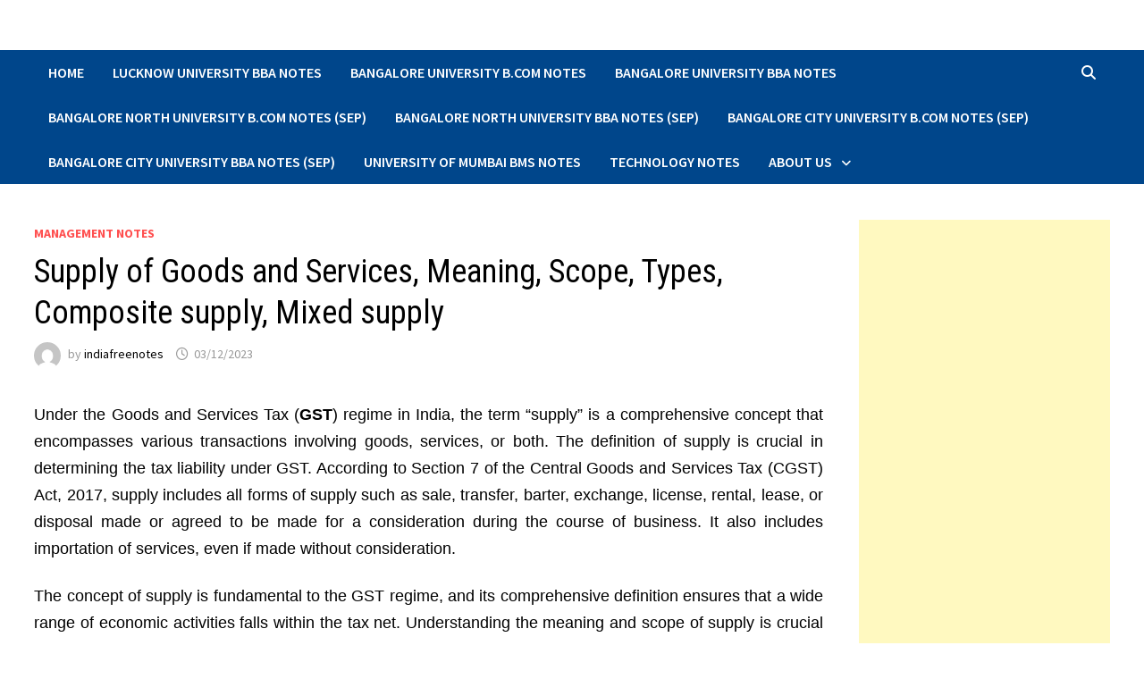

--- FILE ---
content_type: text/html; charset=UTF-8
request_url: https://indiafreenotes.com/supply-of-goods-and-services-meaning-scope-types-composite-supply-mixed-supply/
body_size: 96946
content:
<!doctype html>
<html lang="en-GB">
<head>

	<meta charset="UTF-8">
	<meta name="viewport" content="width=device-width, initial-scale=1">
	<link rel="profile" href="https://gmpg.org/xfn/11">
	<title>Supply of Goods and Services, Meaning, Scope, Types, Composite supply, Mixed supply &#8211; india free notes.com</title>
<style>
#wpadminbar #wp-admin-bar-wccp_free_top_button .ab-icon:before {
	content: "\f160";
	color: #02CA02;
	top: 3px;
}
#wpadminbar #wp-admin-bar-wccp_free_top_button .ab-icon {
	transform: rotate(45deg);
}
</style>
<meta name='robots' content='max-image-preview:large' />
<!-- Jetpack Site Verification Tags -->
<meta name="google-site-verification" content="Q1-i307orsYWeYL2BKuQrwL6SgE3WqQ8B-CX40KEVFE" />
<!-- Google tag (gtag.js) consent mode dataLayer added by Site Kit -->

<!-- End Google tag (gtag.js) consent mode dataLayer added by Site Kit -->
<link rel='dns-prefetch' href='//secure.gravatar.com' />
<link rel='dns-prefetch' href='//www.googletagmanager.com' />
<link rel='dns-prefetch' href='//stats.wp.com' />
<link rel='dns-prefetch' href='//fonts.googleapis.com' />
<link rel='dns-prefetch' href='//widgets.wp.com' />
<link rel='dns-prefetch' href='//s0.wp.com' />
<link rel='dns-prefetch' href='//0.gravatar.com' />
<link rel='dns-prefetch' href='//1.gravatar.com' />
<link rel='dns-prefetch' href='//2.gravatar.com' />
<link rel='dns-prefetch' href='//jetpack.wordpress.com' />
<link rel='dns-prefetch' href='//public-api.wordpress.com' />
<link rel='dns-prefetch' href='//v0.wordpress.com' />
<link rel='dns-prefetch' href='//pagead2.googlesyndication.com' />
<link rel='preconnect' href='//c0.wp.com' />
<link rel="alternate" type="application/rss+xml" title="india free notes.com &raquo; Feed" href="https://indiafreenotes.com/feed/" />
<link rel="alternate" type="application/rss+xml" title="india free notes.com &raquo; Comments Feed" href="https://indiafreenotes.com/comments/feed/" />
<link rel="alternate" type="application/rss+xml" title="india free notes.com &raquo; Supply of Goods and Services, Meaning, Scope, Types, Composite supply, Mixed supply Comments Feed" href="https://indiafreenotes.com/supply-of-goods-and-services-meaning-scope-types-composite-supply-mixed-supply/feed/" />
<link rel="alternate" title="oEmbed (JSON)" type="application/json+oembed" href="https://indiafreenotes.com/wp-json/oembed/1.0/embed?url=https%3A%2F%2Findiafreenotes.com%2Fsupply-of-goods-and-services-meaning-scope-types-composite-supply-mixed-supply%2F" />
<link rel="alternate" title="oEmbed (XML)" type="text/xml+oembed" href="https://indiafreenotes.com/wp-json/oembed/1.0/embed?url=https%3A%2F%2Findiafreenotes.com%2Fsupply-of-goods-and-services-meaning-scope-types-composite-supply-mixed-supply%2F&#038;format=xml" />
<link rel='stylesheet' id='all-css-8e147613204aaa79f2f2cffb7f98b487' href='https://indiafreenotes.com/wp-content/boost-cache/static/9b5cf8bf1d.min.css' type='text/css' media='all' />
<style id='wp-img-auto-sizes-contain-inline-css'>
img:is([sizes=auto i],[sizes^="auto," i]){contain-intrinsic-size:3000px 1500px}
/*# sourceURL=wp-img-auto-sizes-contain-inline-css */
</style>
<style id='wp-emoji-styles-inline-css'>

	img.wp-smiley, img.emoji {
		display: inline !important;
		border: none !important;
		box-shadow: none !important;
		height: 1em !important;
		width: 1em !important;
		margin: 0 0.07em !important;
		vertical-align: -0.1em !important;
		background: none !important;
		padding: 0 !important;
	}
/*# sourceURL=wp-emoji-styles-inline-css */
</style>
<style id='wp-block-library-inline-css'>
:root{--wp-block-synced-color:#7a00df;--wp-block-synced-color--rgb:122,0,223;--wp-bound-block-color:var(--wp-block-synced-color);--wp-editor-canvas-background:#ddd;--wp-admin-theme-color:#007cba;--wp-admin-theme-color--rgb:0,124,186;--wp-admin-theme-color-darker-10:#006ba1;--wp-admin-theme-color-darker-10--rgb:0,107,160.5;--wp-admin-theme-color-darker-20:#005a87;--wp-admin-theme-color-darker-20--rgb:0,90,135;--wp-admin-border-width-focus:2px}@media (min-resolution:192dpi){:root{--wp-admin-border-width-focus:1.5px}}.wp-element-button{cursor:pointer}:root .has-very-light-gray-background-color{background-color:#eee}:root .has-very-dark-gray-background-color{background-color:#313131}:root .has-very-light-gray-color{color:#eee}:root .has-very-dark-gray-color{color:#313131}:root .has-vivid-green-cyan-to-vivid-cyan-blue-gradient-background{background:linear-gradient(135deg,#00d084,#0693e3)}:root .has-purple-crush-gradient-background{background:linear-gradient(135deg,#34e2e4,#4721fb 50%,#ab1dfe)}:root .has-hazy-dawn-gradient-background{background:linear-gradient(135deg,#faaca8,#dad0ec)}:root .has-subdued-olive-gradient-background{background:linear-gradient(135deg,#fafae1,#67a671)}:root .has-atomic-cream-gradient-background{background:linear-gradient(135deg,#fdd79a,#004a59)}:root .has-nightshade-gradient-background{background:linear-gradient(135deg,#330968,#31cdcf)}:root .has-midnight-gradient-background{background:linear-gradient(135deg,#020381,#2874fc)}:root{--wp--preset--font-size--normal:16px;--wp--preset--font-size--huge:42px}.has-regular-font-size{font-size:1em}.has-larger-font-size{font-size:2.625em}.has-normal-font-size{font-size:var(--wp--preset--font-size--normal)}.has-huge-font-size{font-size:var(--wp--preset--font-size--huge)}.has-text-align-center{text-align:center}.has-text-align-left{text-align:left}.has-text-align-right{text-align:right}.has-fit-text{white-space:nowrap!important}#end-resizable-editor-section{display:none}.aligncenter{clear:both}.items-justified-left{justify-content:flex-start}.items-justified-center{justify-content:center}.items-justified-right{justify-content:flex-end}.items-justified-space-between{justify-content:space-between}.screen-reader-text{border:0;clip-path:inset(50%);height:1px;margin:-1px;overflow:hidden;padding:0;position:absolute;width:1px;word-wrap:normal!important}.screen-reader-text:focus{background-color:#ddd;clip-path:none;color:#444;display:block;font-size:1em;height:auto;left:5px;line-height:normal;padding:15px 23px 14px;text-decoration:none;top:5px;width:auto;z-index:100000}html :where(.has-border-color){border-style:solid}html :where([style*=border-top-color]){border-top-style:solid}html :where([style*=border-right-color]){border-right-style:solid}html :where([style*=border-bottom-color]){border-bottom-style:solid}html :where([style*=border-left-color]){border-left-style:solid}html :where([style*=border-width]){border-style:solid}html :where([style*=border-top-width]){border-top-style:solid}html :where([style*=border-right-width]){border-right-style:solid}html :where([style*=border-bottom-width]){border-bottom-style:solid}html :where([style*=border-left-width]){border-left-style:solid}html :where(img[class*=wp-image-]){height:auto;max-width:100%}:where(figure){margin:0 0 1em}html :where(.is-position-sticky){--wp-admin--admin-bar--position-offset:var(--wp-admin--admin-bar--height,0px)}@media screen and (max-width:600px){html :where(.is-position-sticky){--wp-admin--admin-bar--position-offset:0px}}

/*# sourceURL=wp-block-library-inline-css */
</style><style id='wp-block-search-inline-css'>
.wp-block-search__button{margin-left:10px;word-break:normal}.wp-block-search__button.has-icon{line-height:0}.wp-block-search__button svg{height:1.25em;min-height:24px;min-width:24px;width:1.25em;fill:currentColor;vertical-align:text-bottom}:where(.wp-block-search__button){border:1px solid #ccc;padding:6px 10px}.wp-block-search__inside-wrapper{display:flex;flex:auto;flex-wrap:nowrap;max-width:100%}.wp-block-search__label{width:100%}.wp-block-search.wp-block-search__button-only .wp-block-search__button{box-sizing:border-box;display:flex;flex-shrink:0;justify-content:center;margin-left:0;max-width:100%}.wp-block-search.wp-block-search__button-only .wp-block-search__inside-wrapper{min-width:0!important;transition-property:width}.wp-block-search.wp-block-search__button-only .wp-block-search__input{flex-basis:100%;transition-duration:.3s}.wp-block-search.wp-block-search__button-only.wp-block-search__searchfield-hidden,.wp-block-search.wp-block-search__button-only.wp-block-search__searchfield-hidden .wp-block-search__inside-wrapper{overflow:hidden}.wp-block-search.wp-block-search__button-only.wp-block-search__searchfield-hidden .wp-block-search__input{border-left-width:0!important;border-right-width:0!important;flex-basis:0;flex-grow:0;margin:0;min-width:0!important;padding-left:0!important;padding-right:0!important;width:0!important}:where(.wp-block-search__input){appearance:none;border:1px solid #949494;flex-grow:1;font-family:inherit;font-size:inherit;font-style:inherit;font-weight:inherit;letter-spacing:inherit;line-height:inherit;margin-left:0;margin-right:0;min-width:3rem;padding:8px;text-decoration:unset!important;text-transform:inherit}:where(.wp-block-search__button-inside .wp-block-search__inside-wrapper){background-color:#fff;border:1px solid #949494;box-sizing:border-box;padding:4px}:where(.wp-block-search__button-inside .wp-block-search__inside-wrapper) .wp-block-search__input{border:none;border-radius:0;padding:0 4px}:where(.wp-block-search__button-inside .wp-block-search__inside-wrapper) .wp-block-search__input:focus{outline:none}:where(.wp-block-search__button-inside .wp-block-search__inside-wrapper) :where(.wp-block-search__button){padding:4px 8px}.wp-block-search.aligncenter .wp-block-search__inside-wrapper{margin:auto}.wp-block[data-align=right] .wp-block-search.wp-block-search__button-only .wp-block-search__inside-wrapper{float:right}
/*# sourceURL=https://indiafreenotes.com/wp-includes/blocks/search/style.min.css */
</style>
<style id='wp-block-search-theme-inline-css'>
.wp-block-search .wp-block-search__label{font-weight:700}.wp-block-search__button{border:1px solid #ccc;padding:.375em .625em}
/*# sourceURL=https://indiafreenotes.com/wp-includes/blocks/search/theme.min.css */
</style>
<style id='wp-block-columns-inline-css'>
.wp-block-columns{box-sizing:border-box;display:flex;flex-wrap:wrap!important}@media (min-width:782px){.wp-block-columns{flex-wrap:nowrap!important}}.wp-block-columns{align-items:normal!important}.wp-block-columns.are-vertically-aligned-top{align-items:flex-start}.wp-block-columns.are-vertically-aligned-center{align-items:center}.wp-block-columns.are-vertically-aligned-bottom{align-items:flex-end}@media (max-width:781px){.wp-block-columns:not(.is-not-stacked-on-mobile)>.wp-block-column{flex-basis:100%!important}}@media (min-width:782px){.wp-block-columns:not(.is-not-stacked-on-mobile)>.wp-block-column{flex-basis:0;flex-grow:1}.wp-block-columns:not(.is-not-stacked-on-mobile)>.wp-block-column[style*=flex-basis]{flex-grow:0}}.wp-block-columns.is-not-stacked-on-mobile{flex-wrap:nowrap!important}.wp-block-columns.is-not-stacked-on-mobile>.wp-block-column{flex-basis:0;flex-grow:1}.wp-block-columns.is-not-stacked-on-mobile>.wp-block-column[style*=flex-basis]{flex-grow:0}:where(.wp-block-columns){margin-bottom:1.75em}:where(.wp-block-columns.has-background){padding:1.25em 2.375em}.wp-block-column{flex-grow:1;min-width:0;overflow-wrap:break-word;word-break:break-word}.wp-block-column.is-vertically-aligned-top{align-self:flex-start}.wp-block-column.is-vertically-aligned-center{align-self:center}.wp-block-column.is-vertically-aligned-bottom{align-self:flex-end}.wp-block-column.is-vertically-aligned-stretch{align-self:stretch}.wp-block-column.is-vertically-aligned-bottom,.wp-block-column.is-vertically-aligned-center,.wp-block-column.is-vertically-aligned-top{width:100%}
/*# sourceURL=https://indiafreenotes.com/wp-includes/blocks/columns/style.min.css */
</style>
<style id='global-styles-inline-css'>
:root{--wp--preset--aspect-ratio--square: 1;--wp--preset--aspect-ratio--4-3: 4/3;--wp--preset--aspect-ratio--3-4: 3/4;--wp--preset--aspect-ratio--3-2: 3/2;--wp--preset--aspect-ratio--2-3: 2/3;--wp--preset--aspect-ratio--16-9: 16/9;--wp--preset--aspect-ratio--9-16: 9/16;--wp--preset--color--black: #000000;--wp--preset--color--cyan-bluish-gray: #abb8c3;--wp--preset--color--white: #ffffff;--wp--preset--color--pale-pink: #f78da7;--wp--preset--color--vivid-red: #cf2e2e;--wp--preset--color--luminous-vivid-orange: #ff6900;--wp--preset--color--luminous-vivid-amber: #fcb900;--wp--preset--color--light-green-cyan: #7bdcb5;--wp--preset--color--vivid-green-cyan: #00d084;--wp--preset--color--pale-cyan-blue: #8ed1fc;--wp--preset--color--vivid-cyan-blue: #0693e3;--wp--preset--color--vivid-purple: #9b51e0;--wp--preset--gradient--vivid-cyan-blue-to-vivid-purple: linear-gradient(135deg,rgb(6,147,227) 0%,rgb(155,81,224) 100%);--wp--preset--gradient--light-green-cyan-to-vivid-green-cyan: linear-gradient(135deg,rgb(122,220,180) 0%,rgb(0,208,130) 100%);--wp--preset--gradient--luminous-vivid-amber-to-luminous-vivid-orange: linear-gradient(135deg,rgb(252,185,0) 0%,rgb(255,105,0) 100%);--wp--preset--gradient--luminous-vivid-orange-to-vivid-red: linear-gradient(135deg,rgb(255,105,0) 0%,rgb(207,46,46) 100%);--wp--preset--gradient--very-light-gray-to-cyan-bluish-gray: linear-gradient(135deg,rgb(238,238,238) 0%,rgb(169,184,195) 100%);--wp--preset--gradient--cool-to-warm-spectrum: linear-gradient(135deg,rgb(74,234,220) 0%,rgb(151,120,209) 20%,rgb(207,42,186) 40%,rgb(238,44,130) 60%,rgb(251,105,98) 80%,rgb(254,248,76) 100%);--wp--preset--gradient--blush-light-purple: linear-gradient(135deg,rgb(255,206,236) 0%,rgb(152,150,240) 100%);--wp--preset--gradient--blush-bordeaux: linear-gradient(135deg,rgb(254,205,165) 0%,rgb(254,45,45) 50%,rgb(107,0,62) 100%);--wp--preset--gradient--luminous-dusk: linear-gradient(135deg,rgb(255,203,112) 0%,rgb(199,81,192) 50%,rgb(65,88,208) 100%);--wp--preset--gradient--pale-ocean: linear-gradient(135deg,rgb(255,245,203) 0%,rgb(182,227,212) 50%,rgb(51,167,181) 100%);--wp--preset--gradient--electric-grass: linear-gradient(135deg,rgb(202,248,128) 0%,rgb(113,206,126) 100%);--wp--preset--gradient--midnight: linear-gradient(135deg,rgb(2,3,129) 0%,rgb(40,116,252) 100%);--wp--preset--font-size--small: 13px;--wp--preset--font-size--medium: 20px;--wp--preset--font-size--large: 36px;--wp--preset--font-size--x-large: 42px;--wp--preset--spacing--20: 0.44rem;--wp--preset--spacing--30: 0.67rem;--wp--preset--spacing--40: 1rem;--wp--preset--spacing--50: 1.5rem;--wp--preset--spacing--60: 2.25rem;--wp--preset--spacing--70: 3.38rem;--wp--preset--spacing--80: 5.06rem;--wp--preset--shadow--natural: 6px 6px 9px rgba(0, 0, 0, 0.2);--wp--preset--shadow--deep: 12px 12px 50px rgba(0, 0, 0, 0.4);--wp--preset--shadow--sharp: 6px 6px 0px rgba(0, 0, 0, 0.2);--wp--preset--shadow--outlined: 6px 6px 0px -3px rgb(255, 255, 255), 6px 6px rgb(0, 0, 0);--wp--preset--shadow--crisp: 6px 6px 0px rgb(0, 0, 0);}:where(.is-layout-flex){gap: 0.5em;}:where(.is-layout-grid){gap: 0.5em;}body .is-layout-flex{display: flex;}.is-layout-flex{flex-wrap: wrap;align-items: center;}.is-layout-flex > :is(*, div){margin: 0;}body .is-layout-grid{display: grid;}.is-layout-grid > :is(*, div){margin: 0;}:where(.wp-block-columns.is-layout-flex){gap: 2em;}:where(.wp-block-columns.is-layout-grid){gap: 2em;}:where(.wp-block-post-template.is-layout-flex){gap: 1.25em;}:where(.wp-block-post-template.is-layout-grid){gap: 1.25em;}.has-black-color{color: var(--wp--preset--color--black) !important;}.has-cyan-bluish-gray-color{color: var(--wp--preset--color--cyan-bluish-gray) !important;}.has-white-color{color: var(--wp--preset--color--white) !important;}.has-pale-pink-color{color: var(--wp--preset--color--pale-pink) !important;}.has-vivid-red-color{color: var(--wp--preset--color--vivid-red) !important;}.has-luminous-vivid-orange-color{color: var(--wp--preset--color--luminous-vivid-orange) !important;}.has-luminous-vivid-amber-color{color: var(--wp--preset--color--luminous-vivid-amber) !important;}.has-light-green-cyan-color{color: var(--wp--preset--color--light-green-cyan) !important;}.has-vivid-green-cyan-color{color: var(--wp--preset--color--vivid-green-cyan) !important;}.has-pale-cyan-blue-color{color: var(--wp--preset--color--pale-cyan-blue) !important;}.has-vivid-cyan-blue-color{color: var(--wp--preset--color--vivid-cyan-blue) !important;}.has-vivid-purple-color{color: var(--wp--preset--color--vivid-purple) !important;}.has-black-background-color{background-color: var(--wp--preset--color--black) !important;}.has-cyan-bluish-gray-background-color{background-color: var(--wp--preset--color--cyan-bluish-gray) !important;}.has-white-background-color{background-color: var(--wp--preset--color--white) !important;}.has-pale-pink-background-color{background-color: var(--wp--preset--color--pale-pink) !important;}.has-vivid-red-background-color{background-color: var(--wp--preset--color--vivid-red) !important;}.has-luminous-vivid-orange-background-color{background-color: var(--wp--preset--color--luminous-vivid-orange) !important;}.has-luminous-vivid-amber-background-color{background-color: var(--wp--preset--color--luminous-vivid-amber) !important;}.has-light-green-cyan-background-color{background-color: var(--wp--preset--color--light-green-cyan) !important;}.has-vivid-green-cyan-background-color{background-color: var(--wp--preset--color--vivid-green-cyan) !important;}.has-pale-cyan-blue-background-color{background-color: var(--wp--preset--color--pale-cyan-blue) !important;}.has-vivid-cyan-blue-background-color{background-color: var(--wp--preset--color--vivid-cyan-blue) !important;}.has-vivid-purple-background-color{background-color: var(--wp--preset--color--vivid-purple) !important;}.has-black-border-color{border-color: var(--wp--preset--color--black) !important;}.has-cyan-bluish-gray-border-color{border-color: var(--wp--preset--color--cyan-bluish-gray) !important;}.has-white-border-color{border-color: var(--wp--preset--color--white) !important;}.has-pale-pink-border-color{border-color: var(--wp--preset--color--pale-pink) !important;}.has-vivid-red-border-color{border-color: var(--wp--preset--color--vivid-red) !important;}.has-luminous-vivid-orange-border-color{border-color: var(--wp--preset--color--luminous-vivid-orange) !important;}.has-luminous-vivid-amber-border-color{border-color: var(--wp--preset--color--luminous-vivid-amber) !important;}.has-light-green-cyan-border-color{border-color: var(--wp--preset--color--light-green-cyan) !important;}.has-vivid-green-cyan-border-color{border-color: var(--wp--preset--color--vivid-green-cyan) !important;}.has-pale-cyan-blue-border-color{border-color: var(--wp--preset--color--pale-cyan-blue) !important;}.has-vivid-cyan-blue-border-color{border-color: var(--wp--preset--color--vivid-cyan-blue) !important;}.has-vivid-purple-border-color{border-color: var(--wp--preset--color--vivid-purple) !important;}.has-vivid-cyan-blue-to-vivid-purple-gradient-background{background: var(--wp--preset--gradient--vivid-cyan-blue-to-vivid-purple) !important;}.has-light-green-cyan-to-vivid-green-cyan-gradient-background{background: var(--wp--preset--gradient--light-green-cyan-to-vivid-green-cyan) !important;}.has-luminous-vivid-amber-to-luminous-vivid-orange-gradient-background{background: var(--wp--preset--gradient--luminous-vivid-amber-to-luminous-vivid-orange) !important;}.has-luminous-vivid-orange-to-vivid-red-gradient-background{background: var(--wp--preset--gradient--luminous-vivid-orange-to-vivid-red) !important;}.has-very-light-gray-to-cyan-bluish-gray-gradient-background{background: var(--wp--preset--gradient--very-light-gray-to-cyan-bluish-gray) !important;}.has-cool-to-warm-spectrum-gradient-background{background: var(--wp--preset--gradient--cool-to-warm-spectrum) !important;}.has-blush-light-purple-gradient-background{background: var(--wp--preset--gradient--blush-light-purple) !important;}.has-blush-bordeaux-gradient-background{background: var(--wp--preset--gradient--blush-bordeaux) !important;}.has-luminous-dusk-gradient-background{background: var(--wp--preset--gradient--luminous-dusk) !important;}.has-pale-ocean-gradient-background{background: var(--wp--preset--gradient--pale-ocean) !important;}.has-electric-grass-gradient-background{background: var(--wp--preset--gradient--electric-grass) !important;}.has-midnight-gradient-background{background: var(--wp--preset--gradient--midnight) !important;}.has-small-font-size{font-size: var(--wp--preset--font-size--small) !important;}.has-medium-font-size{font-size: var(--wp--preset--font-size--medium) !important;}.has-large-font-size{font-size: var(--wp--preset--font-size--large) !important;}.has-x-large-font-size{font-size: var(--wp--preset--font-size--x-large) !important;}
:where(.wp-block-columns.is-layout-flex){gap: 2em;}:where(.wp-block-columns.is-layout-grid){gap: 2em;}
/*# sourceURL=global-styles-inline-css */
</style>
<style id='core-block-supports-inline-css'>
.wp-container-core-columns-is-layout-9d6595d7{flex-wrap:nowrap;}
/*# sourceURL=core-block-supports-inline-css */
</style>

<style id='classic-theme-styles-inline-css'>
/*! This file is auto-generated */
.wp-block-button__link{color:#fff;background-color:#32373c;border-radius:9999px;box-shadow:none;text-decoration:none;padding:calc(.667em + 2px) calc(1.333em + 2px);font-size:1.125em}.wp-block-file__button{background:#32373c;color:#fff;text-decoration:none}
/*# sourceURL=/wp-includes/css/classic-themes.min.css */
</style>
<link rel='stylesheet' id='bam-google-fonts-css' href='https://fonts.googleapis.com/css?family=Source+Sans+Pro%3A100%2C200%2C300%2C400%2C500%2C600%2C700%2C800%2C900%2C100i%2C200i%2C300i%2C400i%2C500i%2C600i%2C700i%2C800i%2C900i|Roboto+Condensed%3A100%2C200%2C300%2C400%2C500%2C600%2C700%2C800%2C900%2C100i%2C200i%2C300i%2C400i%2C500i%2C600i%2C700i%2C800i%2C900i%26subset%3Dlatin' media='all' />


<script data-jetpack-boost="ignore" type="text/javascript" src="https://indiafreenotes.com/wp-includes/js/jquery/jquery.min.js?ver=3.7.1" id="jquery-core-js"></script>


<!-- Google tag (gtag.js) snippet added by Site Kit -->
<!-- Google Analytics snippet added by Site Kit -->


<link rel="https://api.w.org/" href="https://indiafreenotes.com/wp-json/" /><link rel="alternate" title="JSON" type="application/json" href="https://indiafreenotes.com/wp-json/wp/v2/posts/26436" /><link rel="EditURI" type="application/rsd+xml" title="RSD" href="https://indiafreenotes.com/xmlrpc.php?rsd" />
<meta name="generator" content="WordPress 6.9" />
<link rel="canonical" href="https://indiafreenotes.com/supply-of-goods-and-services-meaning-scope-types-composite-supply-mixed-supply/" />
<link rel='shortlink' href='https://indiafreenotes.com/?p=26436' />
<meta name="generator" content="Site Kit by Google 1.170.0" />
<style>
.unselectable
{
-moz-user-select:none;
-webkit-user-select:none;
cursor: default;
}
html
{
-webkit-touch-callout: none;
-webkit-user-select: none;
-khtml-user-select: none;
-moz-user-select: none;
-ms-user-select: none;
user-select: none;
-webkit-tap-highlight-color: rgba(0,0,0,0);
}
</style>

	<style>img#wpstats{display:none}</style>
		<link rel="pingback" href="https://indiafreenotes.com/xmlrpc.php">
<!-- Google AdSense meta tags added by Site Kit -->
<meta name="google-adsense-platform-account" content="ca-host-pub-2644536267352236">
<meta name="google-adsense-platform-domain" content="sitekit.withgoogle.com">
<!-- End Google AdSense meta tags added by Site Kit -->
<meta name="description" content="Under the Goods and Services Tax (GST) regime in India, the term &quot;supply&quot; is a comprehensive concept that encompasses various transactions involving goods, services, or both. The definition of supply is crucial in determining the tax liability under GST. According to Section 7 of the Central Goods and Services Tax (CGST) Act, 2017, supply includes&hellip;" />
		<style type="text/css">
					.site-title,
			.site-description {
				position: absolute;
				clip: rect(1px, 1px, 1px, 1px);
				display: none;
			}
				</style>
		
<!-- Google AdSense snippet added by Site Kit -->


<!-- End Google AdSense snippet added by Site Kit -->

<!-- Jetpack Open Graph Tags -->
<meta property="og:type" content="article" />
<meta property="og:title" content="Supply of Goods and Services, Meaning, Scope, Types, Composite supply, Mixed supply" />
<meta property="og:url" content="https://indiafreenotes.com/supply-of-goods-and-services-meaning-scope-types-composite-supply-mixed-supply/" />
<meta property="og:description" content="Under the Goods and Services Tax (GST) regime in India, the term &#8220;supply&#8221; is a comprehensive concept that encompasses various transactions involving goods, services, or both. The defini…" />
<meta property="article:published_time" content="2023-12-03T13:29:16+00:00" />
<meta property="article:modified_time" content="2023-12-03T13:29:16+00:00" />
<meta property="og:site_name" content="india free notes.com" />
<meta property="og:image" content="https://indiafreenotes.com/wp-content/uploads/2025/10/cropped-indiafreenotes.jpg" />
<meta property="og:image:width" content="512" />
<meta property="og:image:height" content="512" />
<meta property="og:image:alt" content="" />
<meta property="og:locale" content="en_GB" />
<meta name="twitter:text:title" content="Supply of Goods and Services, Meaning, Scope, Types, Composite supply, Mixed supply" />
<meta name="twitter:image" content="https://indiafreenotes.com/wp-content/uploads/2025/10/cropped-indiafreenotes-270x270.jpg" />
<meta name="twitter:card" content="summary" />

<!-- End Jetpack Open Graph Tags -->
<link rel="icon" href="https://indiafreenotes.com/wp-content/uploads/2025/10/cropped-indiafreenotes-32x32.jpg" sizes="32x32" />
<link rel="icon" href="https://indiafreenotes.com/wp-content/uploads/2025/10/cropped-indiafreenotes-192x192.jpg" sizes="192x192" />
<link rel="apple-touch-icon" href="https://indiafreenotes.com/wp-content/uploads/2025/10/cropped-indiafreenotes-180x180.jpg" />
<meta name="msapplication-TileImage" content="https://indiafreenotes.com/wp-content/uploads/2025/10/cropped-indiafreenotes-270x270.jpg" />
		<style type="text/css" id="wp-custom-css">
			.tags-links {display:none;}
p {
font-size: 15px;
}

table, th, td {
  border: 1px solid black;
}		</style>
			<!-- Fonts Plugin CSS - https://fontsplugin.com/ -->
	<style>
			</style>
	<!-- Fonts Plugin CSS -->
	
		<style type="text/css" id="theme-custom-css">
			/* Header CSS */
                    .container {
                        width: 1350px;
                    }
                
                    @media ( min-width: 768px ) {
                        #primary {
                            width: 75%;
                        }
                    }
                
                    @media ( min-width: 768px ) {
                        #secondary {
                            width: 25%;
                        }
                    }
                /* Color CSS */
                    .page-content a:hover,
                    .entry-content a:hover {
                        color: #00aeef;
                    }
                
                    button:hover,
                    input[type="button"]:hover,
                    input[type="reset"]:hover,
                    input[type="submit"]:hover,
                    .wp-block-search .wp-block-search__button:hover,
                    .bam-readmore:hover {
                        background: #16289e;
                    }
                
                    button:hover,
                    input[type="button"]:hover,
                    input[type="reset"]:hover,
                    input[type="submit"]:hover,
                    .wp-block-search .wp-block-search__button:hover,
                    .bam-readmore:hover {
                        color: #00008b;
                    }
                
                    body.boxed-layout.custom-background,
                    body.boxed-layout {
                        background-color: #dddddd;
                    }
                
                    body.boxed-layout.custom-background.separate-containers,
                    body.boxed-layout.separate-containers {
                        background-color: #dddddd;
                    }
                
                    body.wide-layout.custom-background.separate-containers,
                    body.wide-layout.separate-containers {
                        background-color: #eeeeee;
                    }
                /* Header CSS */
                        .site-header.default-style .main-navigation { background: #00468b; }
                    
                        .site-header.default-style .main-navigation ul li a:hover { color: #79ce40; }
                        .site-header.default-style .main-navigation .current_page_item > a, .site-header.default-style .main-navigation .current-menu-item > a, .site-header.default-style .main-navigation .current_page_ancestor > a, .site-header.default-style .main-navigation .current-menu-ancestor > a { color: #79ce40; }
                    
                        .site-header.default-style .main-navigation ul ul {
                            background-color: #008b8b;
                        }		</style>

	</head>
<body class="wp-singular post-template-default single single-post postid-26436 single-format-standard wp-embed-responsive wp-theme-bam unselectable wide-layout right-sidebar one-container bam-show-updated">



<div id="page" class="site">
	<a class="skip-link screen-reader-text" href="#content">Skip to content</a>

	
	


<header id="masthead" class="site-header default-style">

    
    

<div id="site-header-inner" class="clearfix container left-logo">

    <div class="site-branding">
    <div class="site-branding-inner">

        
        <div class="site-branding-text">
                            <p class="site-title"><a href="https://indiafreenotes.com/" rel="home">india free notes.com</a></p>
                                <p class="site-description">Read BBA, BMS, B.Com Syllabus wise Notes</p>
                    </div><!-- .site-branding-text -->

    </div><!-- .site-branding-inner -->
</div><!-- .site-branding -->
        
</div><!-- #site-header-inner -->



<nav id="site-navigation" class="main-navigation">

    <div id="site-navigation-inner" class="container align-left show-search">
        
        <div class="menu-home-container"><ul id="primary-menu" class="menu"><li id="menu-item-36" class="menu-item menu-item-type-post_type menu-item-object-page menu-item-home menu-item-36"><a href="https://indiafreenotes.com/">Home</a></li>
<li id="menu-item-22187" class="menu-item menu-item-type-post_type menu-item-object-post menu-item-22187"><a target="_blank" href="https://indiafreenotes.com/lucknow-university-bba-notes/">Lucknow University BBA Notes</a></li>
<li id="menu-item-22189" class="menu-item menu-item-type-post_type menu-item-object-post menu-item-22189"><a target="_blank" href="https://indiafreenotes.com/bangalore-university-b-com-notes/">Bangalore University B.Com Notes</a></li>
<li id="menu-item-22188" class="menu-item menu-item-type-post_type menu-item-object-post menu-item-22188"><a target="_blank" href="https://indiafreenotes.com/bangalore-university-bba-notes/">Bangalore University BBA Notes</a></li>
<li id="menu-item-38193" class="menu-item menu-item-type-post_type menu-item-object-post menu-item-38193"><a target="_blank" href="https://indiafreenotes.com/bangalore-north-university-b-com-notes/">Bangalore North University B.Com Notes (SEP)</a></li>
<li id="menu-item-38192" class="menu-item menu-item-type-post_type menu-item-object-post menu-item-38192"><a target="_blank" href="https://indiafreenotes.com/bangalore-north-university-bba-notes/">Bangalore North University BBA Notes (SEP)</a></li>
<li id="menu-item-42493" class="menu-item menu-item-type-post_type menu-item-object-post menu-item-42493"><a target="_blank" href="https://indiafreenotes.com/bangalore-city-university-b-com-notes/">Bangalore City University B.Com Notes (SEP)</a></li>
<li id="menu-item-42492" class="menu-item menu-item-type-post_type menu-item-object-post menu-item-42492"><a target="_blank" href="https://indiafreenotes.com/bangalore-city-university-bba-notes/">Bangalore City University BBA Notes (SEP)</a></li>
<li id="menu-item-22190" class="menu-item menu-item-type-post_type menu-item-object-post menu-item-22190"><a target="_blank" href="https://indiafreenotes.com/university-of-mumbai-bms-notes/">University of Mumbai BMS Notes</a></li>
<li id="menu-item-28246" class="menu-item menu-item-type-taxonomy menu-item-object-category menu-item-28246"><a href="https://indiafreenotes.com/category/technology-notes/">Technology Notes</a></li>
<li id="menu-item-51" class="menu-item menu-item-type-post_type menu-item-object-page menu-item-has-children menu-item-51"><a href="https://indiafreenotes.com/about-us/">About Us</a>
<ul class="sub-menu">
	<li id="menu-item-52" class="menu-item menu-item-type-post_type menu-item-object-page menu-item-52"><a href="https://indiafreenotes.com/disclaimer-copyrights/">Disclaimer &#038; Copyrights</a></li>
	<li id="menu-item-35" class="menu-item menu-item-type-post_type menu-item-object-page menu-item-privacy-policy menu-item-35"><a rel="privacy-policy" href="https://indiafreenotes.com/privacy-policy/">Privacy Policy</a></li>
	<li id="menu-item-53" class="menu-item menu-item-type-post_type menu-item-object-page menu-item-53"><a href="https://indiafreenotes.com/contact-us/">Contact Us</a></li>
	<li id="menu-item-54" class="menu-item menu-item-type-post_type menu-item-object-page menu-item-54"><a href="https://indiafreenotes.com/affiliate/">Affiliate</a></li>
</ul>
</li>
</ul></div><div class="bam-search-button-icon">
    <i class="fas fa-search" aria-hidden="true"></i>
</div>
<div class="bam-search-box-container">
    <div class="bam-search-box">
        <form role="search" method="get" class="search-form" action="https://indiafreenotes.com/">
				<label>
					<span class="screen-reader-text">Search for:</span>
					<input type="search" class="search-field" placeholder="Search &hellip;" value="" name="s" />
				</label>
				<input type="submit" class="search-submit" value="Search" />
			</form>    </div><!-- th-search-box -->
</div><!-- .th-search-box-container -->

        <button class="menu-toggle" aria-controls="primary-menu" aria-expanded="false" data-toggle-target=".mobile-navigation"><i class="fas fa-bars"></i>Menu</button>
        
    </div><!-- .container -->
    
</nav><!-- #site-navigation -->
<div class="mobile-dropdown">
    <nav class="mobile-navigation">
        <div class="menu-home-container"><ul id="primary-menu-mobile" class="menu"><li class="menu-item menu-item-type-post_type menu-item-object-page menu-item-home menu-item-36"><a href="https://indiafreenotes.com/">Home</a></li>
<li class="menu-item menu-item-type-post_type menu-item-object-post menu-item-22187"><a target="_blank" href="https://indiafreenotes.com/lucknow-university-bba-notes/">Lucknow University BBA Notes</a></li>
<li class="menu-item menu-item-type-post_type menu-item-object-post menu-item-22189"><a target="_blank" href="https://indiafreenotes.com/bangalore-university-b-com-notes/">Bangalore University B.Com Notes</a></li>
<li class="menu-item menu-item-type-post_type menu-item-object-post menu-item-22188"><a target="_blank" href="https://indiafreenotes.com/bangalore-university-bba-notes/">Bangalore University BBA Notes</a></li>
<li class="menu-item menu-item-type-post_type menu-item-object-post menu-item-38193"><a target="_blank" href="https://indiafreenotes.com/bangalore-north-university-b-com-notes/">Bangalore North University B.Com Notes (SEP)</a></li>
<li class="menu-item menu-item-type-post_type menu-item-object-post menu-item-38192"><a target="_blank" href="https://indiafreenotes.com/bangalore-north-university-bba-notes/">Bangalore North University BBA Notes (SEP)</a></li>
<li class="menu-item menu-item-type-post_type menu-item-object-post menu-item-42493"><a target="_blank" href="https://indiafreenotes.com/bangalore-city-university-b-com-notes/">Bangalore City University B.Com Notes (SEP)</a></li>
<li class="menu-item menu-item-type-post_type menu-item-object-post menu-item-42492"><a target="_blank" href="https://indiafreenotes.com/bangalore-city-university-bba-notes/">Bangalore City University BBA Notes (SEP)</a></li>
<li class="menu-item menu-item-type-post_type menu-item-object-post menu-item-22190"><a target="_blank" href="https://indiafreenotes.com/university-of-mumbai-bms-notes/">University of Mumbai BMS Notes</a></li>
<li class="menu-item menu-item-type-taxonomy menu-item-object-category menu-item-28246"><a href="https://indiafreenotes.com/category/technology-notes/">Technology Notes</a></li>
<li class="menu-item menu-item-type-post_type menu-item-object-page menu-item-has-children menu-item-51"><a href="https://indiafreenotes.com/about-us/">About Us</a><button class="dropdown-toggle" data-toggle-target=".mobile-navigation .menu-item-51 > .sub-menu" aria-expanded="false"><span class="screen-reader-text">Show sub menu</span></button>
<ul class="sub-menu">
	<li class="menu-item menu-item-type-post_type menu-item-object-page menu-item-52"><a href="https://indiafreenotes.com/disclaimer-copyrights/">Disclaimer &#038; Copyrights</a></li>
	<li class="menu-item menu-item-type-post_type menu-item-object-page menu-item-privacy-policy menu-item-35"><a rel="privacy-policy" href="https://indiafreenotes.com/privacy-policy/">Privacy Policy</a></li>
	<li class="menu-item menu-item-type-post_type menu-item-object-page menu-item-53"><a href="https://indiafreenotes.com/contact-us/">Contact Us</a></li>
	<li class="menu-item menu-item-type-post_type menu-item-object-page menu-item-54"><a href="https://indiafreenotes.com/affiliate/">Affiliate</a></li>
</ul>
</li>
</ul></div>    </nav>
</div>

    
         
</header><!-- #masthead -->


	
	<div id="content" class="site-content">
		<div class="container">

	
	<div id="primary" class="content-area">

		
		<main id="main" class="site-main">

			
			
<article id="post-26436" class="bam-single-post post-26436 post type-post status-publish format-standard hentry category-management-notes tag-advanced-accounting-b-com-notes tag-advanced-accounting-notes tag-advanced-corporate-accounting-bangalore-university-b-com-notes tag-advanced-corporate-accountingosmania-university-b-com-notes tag-advanced-financial-accounting-b-com-notes tag-artificial-intelligence-bu-bba-3rd-semester-nep-notes tag-auditing-and-reporting-bangalore-university-b-com-notes tag-auditing-osmania-university-b-com-notes tag-bangalore-university-nep-2021-syllabus-notes tag-banking-and-financial-services-notes tag-banking-operations-and-innovations-bangalore-university-bba-notes tag-behviourial-science-bangalore-university-bba-notes tag-brand-management-mumbai-university-bms-notes tag-business-analytics-bu-bba-4th-semester-nep-notes tag-business-communication-bms-notes tag-business-documents tag-business-economics tag-business-economicsosmania-university-b-com-notes tag-business-environment tag-business-ethics tag-business-fiannce-bangalore-university-bba-notes tag-business-management-startups tag-business-organization tag-business-policy-strategic-management-i tag-business-regulations-notes tag-business-research-bms-notes tag-business-statistics-bu-bba-3rd-semester-nep-notes tag-business-statistics-notes tag-business-statistics-2-osmania-university-b-com-notes tag-change-management-bms-notes tag-computer-it-applications-ii tag-conflict-negotiation-bms-notes tag-corporate-accounting-bangalore-university-b-com-notes tag-corporate-accounting-bangalore-university-bba-notes tag-corporate-accounting-osmania-university-b-com-notes tag-corporate-governance-osmania-university-b-com-notes tag-corporate-restructuring-mumbai-university-bms-notes tag-cost-accounting-osmania-university-b-com-notes tag-cost-control-and-management-accounting-osmania-university-b-com-notes tag-cost-management-bangalore-university-b-com-notes tag-costing-methods-bangalore-university-b-com-notes tag-customer-relationship-management tag-digital-fluency tag-e-business-computerized-accounting-bangalore-university-b-com-notes tag-elements-of-cost-accounting-bu-bba-3rd-semester-nep-notes tag-entrepreneurship-and-family-business-i tag-event-management tag-financial-management-accounting-ii tag-financial-accountancy tag-financial-accounting-bangalore-university-bba-notes tag-financial-decision-making-osmania-university-b-com-notes tag-financial-decision-making-2-osmania-university-b-com-notes tag-financial-institutions-and-market-b-com-notes tag-financial-institutions-and-market-notes tag-financial-institutions-and-markets-bms-notes tag-financial-institutions-and-regulatory-bodies-bangalore-university-bba-notes tag-financial-literacy tag-financial-management tag-financial-management-bu-bba-4th-semester-nep-notes tag-financial-management-osmania-university-b-com-notes tag-fundamentals-of-accountancy tag-fundamentals-of-business-analytics-osmania-university-b-com-notes tag-hr5-5-performance-management-bangalore-university-b-com-notes tag-hr5-6-strategic-human-resource-management-bangalore-university-b-com-notes tag-hr6-5-labour-welfare-and-social-security-bangalore-university-b-com-notes tag-hr6-6-international-human-resource-management-bangalore-university-b-com-notes tag-hrm-in-global-perspective-mumbai-university-bms-notes tag-human-capital-management-b-com-notes tag-human-resource-accounting-audit-bms-notes tag-human-resource-practices-bba-notes tag-income-tax-osmania-university-b-com-notes tag-indian-business-law-notes tag-indian-ethos-in-management-mumbai-university-bms-notes tag-indian-financial-system-bu-bba-4th-semester-nep-notes tag-indian-financial-system-osmania-university-b-com-notes tag-indirect-tax-bms-notes-mumbai-university tag-industrial-law-notes tag-industrial-relations-management tag-industrial-relations-mumbai-university-bms-notes tag-information-technology-in-business-notes tag-innovative-financial-services-mumbai-university-bms-notes tag-integrated-marketing-communication-bms-notes tag-international-finance-mumbai-university-bms-notes tag-international-financial-reporting-2-osmania-university-b-com-notes tag-international-financial-reportingosmania-university-b-com-notes tag-international-tax-regulation-osmania-university-b-com-notes tag-interview-preparation-planning tag-investment-management-osmania-university-b-com-notes tag-latest-b-com-free-notes tag-latest-bba-notes tag-logistic-supply-chain-management tag-lu-bba-notes-download tag-lucknow-university-notes tag-lucknow-university-notes-download tag-management-accounting-bu-bba-4th-semester-nep-notes tag-management-innovation tag-managerial-economics tag-marketing-event-management-b-com-notes tag-marketing-management tag-modern-marketing-bangalore-university-bba-notes tag-mumbai-university-bms-notes-download tag-office-organization-and-management tag-operations-management tag-organizational-behaviour tag-osmania-university-b-com-notes tag-ou-b-com-free-notes tag-ou-b-com-notes tag-performance-management-career-planning-mumbai-university-bms-notes tag-personal-wealth-management-bu-bba-4th-semester-nep-notes tag-practice-of-life-insurance-osmania-university-b-com-notes tag-principal-of-general-insurance-osmania-university-b-com-notes tag-principle-of-management-bms-notes tag-principle-of-management-free-notes-download tag-principles-of-insurance-osmania-university-b-com-notes tag-principles-of-marketing tag-production-total-quality-management-bms-notes tag-production-and-inventory-management-bangalore-university-bba-notes tag-quantitative-techniques-i tag-quantitative-techniques-ii tag-rbi-policy tag-resume-writing-and-corporate-communication tag-retail-management-mumbai-university-bms-notes tag-role-play-and-simulation tag-rural-market-bms-notes tag-rural-marketing-bu-bba-3rd-semester-nep-notes tag-search-engine-optimization-online-advertising-osmania-university-b-com-notes tag-sebi tag-social-media-marketing-osmania-university-b-com-notes tag-spreadsheet-for-business tag-strategic-cost-management-bms-notes tag-strategic-financial-management-bms-notes tag-strategic-marketing-management-mumbai-university-bms-notes tag-talent-management-hris tag-tourism-and-travel-management tag-wealth-management-bms-mumbai-university-notes tag-web-design-analytics-osmania-university-b-com-notes tag-workforce-diversity-bms-notes">

	
	<div class="category-list">
		<span class="cat-links"><a href="https://indiafreenotes.com/category/management-notes/" rel="category tag">Management Notes</a></span>	</div><!-- .category-list -->

	<header class="entry-header">
		<h1 class="entry-title">Supply of Goods and Services, Meaning, Scope, Types, Composite supply, Mixed supply</h1>			<div class="entry-meta">
				<span class="byline"> <img class="author-photo" alt="indiafreenotes" src="https://secure.gravatar.com/avatar/77045ed924518a8cbe83e97cd6112efc69d96cf3eafdee06500c7b48ca2ed72f?s=96&#038;d=mm&#038;r=g" />by <span class="author vcard"><a class="url fn n" href="https://indiafreenotes.com/author/indiafreenotes/">indiafreenotes</a></span></span><span class="posted-on"><i class="far fa-clock"></i><a href="https://indiafreenotes.com/supply-of-goods-and-services-meaning-scope-types-composite-supply-mixed-supply/" rel="bookmark"><time class="entry-date published updated" datetime="2023-12-03T18:59:16+05:30">03/12/2023</time></a></span>			</div><!-- .entry-meta -->
			</header><!-- .entry-header -->

	
	
	
	<div class="entry-content">
		<p style="text-align: justify;"><span style="color: #000000; font-size: 18px; font-family: arial, helvetica, sans-serif;">Under the Goods and Services Tax (<strong>GST</strong>) regime in India, the term &#8220;supply&#8221; is a comprehensive concept that encompasses various transactions involving goods, services, or both. The definition of supply is crucial in determining the tax liability under GST. According to Section 7 of the Central Goods and Services Tax (CGST) Act, 2017, supply includes all forms of supply such as sale, transfer, barter, exchange, license, rental, lease, or disposal made or agreed to be made for a consideration during the course of business. It also includes importation of services, even if made without consideration.</span></p>
<p style="text-align: justify;"><span style="color: #000000; font-size: 18px; font-family: arial, helvetica, sans-serif;">The concept of supply is fundamental to the GST regime, and its comprehensive definition ensures that a wide range of economic activities falls within the tax net. Understanding the meaning and scope of supply is crucial for businesses to accurately determine their GST liabilities, claim input tax credits, and comply with the regulatory requirements. The unified approach to the taxation of goods and services under GST contributes to the simplicity and coherence of the indirect tax system in India.</span></p>
<p style="text-align: left;"><span style="text-decoration: underline; color: #800000;"><span style="font-size: 18px; font-family: arial, helvetica, sans-serif;"><strong>Components of Supply:</strong></span></span></p>
<ol style="text-align: justify;">
<li><span style="text-decoration: underline; color: #000080;"><span style="font-size: 18px; font-family: arial, helvetica, sans-serif;"><strong>Goods:</strong></span></span>
<ul>
<li><span style="color: #000000; font-size: 18px; font-family: arial, helvetica, sans-serif;">The transfer of ownership of movable property is considered a supply of goods.</span></li>
<li><span style="color: #000000; font-size: 18px; font-family: arial, helvetica, sans-serif;">It includes all forms of tangible property, whether movable or immovable.</span></li>
</ul>
</li>
<li><span style="text-decoration: underline; color: #000080;"><span style="font-size: 18px; font-family: arial, helvetica, sans-serif;"><strong>Services:</strong></span></span>
<ul>
<li><span style="color: #000000; font-size: 18px; font-family: arial, helvetica, sans-serif;">Any activity performed for a consideration is considered a supply of services.</span></li>
<li><span style="color: #000000; font-size: 18px; font-family: arial, helvetica, sans-serif;">Services include anything other than goods, money, and securities.</span></li>
</ul>
</li>
<li><span style="text-decoration: underline; color: #000080;"><span style="font-size: 18px; font-family: arial, helvetica, sans-serif;"><strong>Barter and Exchange:</strong></span></span></li>
</ol>
<p style="text-align: justify;"><span style="color: #000000; font-size: 18px; font-family: arial, helvetica, sans-serif;">The exchange or barter of goods or services for other goods or services falls under the definition of supply.</span></p>
<ol style="text-align: justify;" start="4">
<li><span style="text-decoration: underline; color: #000080;"><span style="font-size: 18px; font-family: arial, helvetica, sans-serif;"><strong>Importation of Services:</strong></span></span></li>
</ol>
<p style="text-align: justify;"><span style="color: #000000; font-size: 18px; font-family: arial, helvetica, sans-serif;">Obtaining services from a supplier located outside India for a consideration is considered a supply, even if made without consideration.</span></p>
<blockquote>
<p style="text-align: left;"><span style="color: #800000; font-size: 20px; font-family: arial, helvetica, sans-serif;"><strong><u>Scope of Supply:</u></strong></span></p>
</blockquote>
<p style="text-align: justify;"><span style="color: #000000; font-size: 18px; font-family: arial, helvetica, sans-serif;">The scope of supply under GST is comprehensive, covering a wide range of transactions. The key elements that define the scope of supply include:</span></p>
<ul style="text-align: justify;">
<li>
<p style="text-align: left;"><span style="color: #000080; font-size: 18px; font-family: arial, helvetica, sans-serif;"><strong>Business and Course of Business:</strong></span></p>
</li>
</ul>
<p style="text-align: justify;"><span style="color: #000000; font-size: 18px; font-family: arial, helvetica, sans-serif;">Supply must be made in the course of or furtherance of business activities. Transactions that are not connected with or incidental to business may not be considered supply.</span></p>
<ul style="text-align: justify;">
<li>
<p style="text-align: left;"><span style="color: #000080; font-size: 18px; font-family: arial, helvetica, sans-serif;"><strong>Consideration:</strong></span></p>
</li>
</ul>
<p style="text-align: justify;"><span style="color: #000000; font-size: 18px; font-family: arial, helvetica, sans-serif;">Supply must involve a consideration, which can be in the form of money, goods, services, or a combination thereof. It includes both monetary and non-monetary transactions.</span></p>
<ul style="text-align: justify;">
<li>
<p style="text-align: left;"><span style="color: #000080; font-size: 18px; font-family: arial, helvetica, sans-serif;"><strong>Inclusions in Supply:</strong></span></p>
</li>
</ul>
<p style="text-align: justify;"><span style="color: #000000; font-size: 18px; font-family: arial, helvetica, sans-serif;">The term &#8220;supply&#8221; includes various forms of transactions, such as sale, transfer, barter, exchange, license, rental, lease, or disposal. The inclusiveness ensures that a wide range of economic activities falls within the ambit of GST.</span></p>
<ul style="text-align: justify;">
<li>
<p style="text-align: left;"><span style="color: #000080; font-size: 18px; font-family: arial, helvetica, sans-serif;"><strong>Exclusions and Exceptions:</strong></span></p>
</li>
</ul>
<p style="text-align: justify;"><span style="color: #000000; font-size: 18px; font-family: arial, helvetica, sans-serif;">Certain activities are excluded from the definition of supply. For example, activities undertaken by a person as a private individual and not as a business entity may not be considered supply. Similarly, gifts made without consideration, up to a certain value and in the course of business, are excluded.</span></p>
<blockquote>
<p style="text-align: left;"><span style="color: #800000; font-size: 20px; font-family: arial, helvetica, sans-serif;"><strong><u>Taxable Event:</u></strong></span></p>
</blockquote>
<p style="text-align: justify;"><span style="color: #000000; font-size: 18px; font-family: arial, helvetica, sans-serif;">The taxable event under GST is the supply of goods or services or both. It means that the liability to pay GST arises at the time of supply. The time of supply is determined based on factors such as the issuance of an invoice, receipt of payment, or the completion of the supply, whichever is earlier. The time of supply rules are specified under the GST law to ensure clarity on when the tax liability becomes due.</span></p>
<blockquote>
<p style="text-align: left;"><span style="color: #800000; font-size: 20px; font-family: arial, helvetica, sans-serif;"><strong><u>Input Tax Credit (ITC):</u></strong></span></p>
</blockquote>
<p style="text-align: justify;"><span style="color: #000000; font-size: 18px; font-family: arial, helvetica, sans-serif;">One of the key aspects of the GST system is the availability of Input Tax Credit. Businesses can claim ITC on the taxes paid on inputs, input services, and capital goods, provided the inputs or services are used for the furtherance of business.</span></p>
<blockquote>
<p style="text-align: left;"><span style="text-decoration: underline; color: #800000; font-size: 20px;"><span style="font-family: arial, helvetica, sans-serif;"><strong>Types of Supply:</strong></span></span></p>
</blockquote>
<ul>
<li style="text-align: justify;"><span style="color: #000080; font-size: 18px; font-family: arial, helvetica, sans-serif;"><strong><u>Composite Supply:</u></strong></span></li>
</ul>
<p style="text-align: justify;"><span style="color: #000000; font-size: 18px; font-family: arial, helvetica, sans-serif;">A composite supply under GST refers to a supply consisting of two or more goods or services, which are naturally bundled and supplied in conjunction with each other during the ordinary course of business. In a composite supply, there is a principal supply, which is the primary or predominant element, and other ancillary supplies that are naturally bundled with it.</span></p>
<p style="text-align: justify;"><span style="text-decoration: underline; color: #ff0000;"><span style="font-size: 18px; font-family: arial, helvetica, sans-serif;"><strong>Features:</strong></span></span></p>
<ol style="text-align: justify;">
<li><span style="color: #000000; font-size: 18px; font-family: arial, helvetica, sans-serif;"><strong>Principal Supply:</strong></span>
<ul>
<li><span style="color: #000000; font-size: 18px; font-family: arial, helvetica, sans-serif;">The supply that gives the composite supply its essential character is termed the principal supply.</span></li>
<li><span style="color: #000000; font-size: 18px; font-family: arial, helvetica, sans-serif;">The tax rate applicable to the composite supply is determined based on the principal supply.</span></li>
</ul>
</li>
<li><span style="color: #000000; font-size: 18px; font-family: arial, helvetica, sans-serif;"><strong>Inseparable Nature:</strong></span>
<ul>
<li><span style="color: #000000; font-size: 18px; font-family: arial, helvetica, sans-serif;">The components of a composite supply are so interconnected that they form a single, indivisible transaction.</span></li>
<li><span style="color: #000000; font-size: 18px; font-family: arial, helvetica, sans-serif;">The consumer typically perceives the supply as a single entity.</span></li>
</ul>
</li>
<li><span style="color: #000000; font-size: 18px; font-family: arial, helvetica, sans-serif;"><strong>Tax Treatment:</strong></span>
<ul>
<li><span style="color: #000000; font-size: 18px; font-family: arial, helvetica, sans-serif;">The entire composite supply is taxed at the rate applicable to the principal supply.</span></li>
</ul>
</li>
</ol>
<p style="text-align: justify;"><span style="color: #000000; font-size: 18px; font-family: arial, helvetica, sans-serif;"><strong>Example of Composite Supply:</strong></span></p>
<p style="text-align: justify;"><span style="color: #000000; font-size: 18px; font-family: arial, helvetica, sans-serif;">A restaurant offers a combo meal that includes a burger, fries, and a drink for a single price. Here, the meal is a composite supply, and the principal supply is the burger. The tax rate for the entire combo meal is based on the burger.</span></p>
<ul>
<li style="text-align: justify;"><span style="color: #000080; font-size: 18px; font-family: arial, helvetica, sans-serif;"><strong><u>Mixed Supply:</u></strong></span></li>
</ul>
<p style="text-align: justify;"><span style="color: #000000; font-size: 18px; font-family: arial, helvetica, sans-serif;">A mixed supply under GST refers to a supply comprising two or more individual goods or services, each of which can be supplied separately. Unlike a composite supply, there is no inherent or natural bundling of the goods or services in a mixed supply. The components of a mixed supply can be distinct and are not necessarily dependent on each other.</span></p>
<p style="text-align: justify;"><span style="color: #ff0000; font-size: 18px; font-family: arial, helvetica, sans-serif;"><strong>Features:</strong></span></p>
<ol style="text-align: justify;">
<li><span style="color: #000000; font-size: 18px; font-family: arial, helvetica, sans-serif;"><strong>No Natural Bundling:</strong></span>
<ul>
<li><span style="color: #000000; font-size: 18px; font-family: arial, helvetica, sans-serif;">In a mixed supply, the components are not naturally bundled and can exist as separate entities.</span></li>
<li><span style="color: #000000; font-size: 18px; font-family: arial, helvetica, sans-serif;">The consumer can choose to purchase any or all of the components individually.</span></li>
</ul>
</li>
<li><span style="color: #000000; font-size: 18px; font-family: arial, helvetica, sans-serif;"><strong>Tax Treatment:</strong></span>
<ul>
<li><span style="color: #000000; font-size: 18px; font-family: arial, helvetica, sans-serif;">The tax treatment for a mixed supply is different from a composite supply. Each component of the mixed supply is taxed at its applicable rate.</span></li>
</ul>
</li>
</ol>
<p style="text-align: justify;"><span style="color: #000000; font-size: 18px; font-family: arial, helvetica, sans-serif;"><strong>Example of Mixed Supply:</strong> A technology store offers a package deal that includes a laptop, a printer, and antivirus software. These items are distinct, and customers can purchase them individually. In this case, the offer constitutes a mixed supply, and each component is taxed at its respective rate.</span></p>
<blockquote>
<p style="text-align: left;"><span style="text-decoration: underline; color: #993300;"><span style="font-size: 18px; font-family: arial, helvetica, sans-serif;"><strong>Distinction between Composite Supply and Mixed Supply:</strong></span></span></p>
</blockquote>
<ol>
<li style="text-align: justify;"><span style="text-decoration: underline; color: #000080;"><span style="font-size: 18px; font-family: arial, helvetica, sans-serif;"><strong>Natural Bundling:</strong></span></span>
<ul>
<li><span style="color: #000000; font-size: 18px; font-family: arial, helvetica, sans-serif;"><strong>Composite Supply:</strong> Components are naturally bundled and supplied in conjunction with each other.</span></li>
<li><span style="color: #000000; font-size: 18px; font-family: arial, helvetica, sans-serif;"><strong>Mixed Supply:</strong> Components are not naturally bundled and can exist independently.</span></li>
</ul>
</li>
<li style="text-align: justify;"><span style="text-decoration: underline; color: #000080;"><span style="font-size: 18px; font-family: arial, helvetica, sans-serif;"><strong>Tax Treatment:</strong></span></span>
<ul>
<li><span style="color: #000000; font-size: 18px; font-family: arial, helvetica, sans-serif;"><strong>Composite Supply:</strong> Taxed at the rate applicable to the principal supply.</span></li>
<li><span style="color: #000000; font-size: 18px; font-family: arial, helvetica, sans-serif;"><strong>Mixed Supply:</strong> Each component is taxed at its individual rate.</span></li>
</ul>
</li>
<li><span style="text-decoration: underline; color: #000080;"><span style="font-size: 18px; font-family: arial, helvetica, sans-serif;"><strong>Consumer Perception:</strong></span></span>
<ul>
<li style="text-align: justify;"><span style="color: #000000; font-size: 18px; font-family: arial, helvetica, sans-serif;"><strong>Composite Supply:</strong> Perceived by the consumer as a single, indivisible transaction.</span></li>
<li style="text-align: justify;"><span style="color: #000000; font-size: 18px; font-family: arial, helvetica, sans-serif;"><strong>Mixed Supply:</strong> Components are perceived as distinct entities that can be purchased separately.</span></li>
</ul>
</li>
</ol>
<div class="sharedaddy sd-sharing-enabled"><div class="robots-nocontent sd-block sd-social sd-social-icon sd-sharing"><h3 class="sd-title">Share this:</h3><div class="sd-content"><ul><li class="share-twitter"><a rel="nofollow noopener noreferrer"
				data-shared="sharing-twitter-26436"
				class="share-twitter sd-button share-icon no-text"
				href="https://indiafreenotes.com/supply-of-goods-and-services-meaning-scope-types-composite-supply-mixed-supply/?share=twitter"
				target="_blank"
				aria-labelledby="sharing-twitter-26436"
				>
				<span id="sharing-twitter-26436" hidden>Click to share on X (Opens in new window)</span>
				<span>X</span>
			</a></li><li class="share-facebook"><a rel="nofollow noopener noreferrer"
				data-shared="sharing-facebook-26436"
				class="share-facebook sd-button share-icon no-text"
				href="https://indiafreenotes.com/supply-of-goods-and-services-meaning-scope-types-composite-supply-mixed-supply/?share=facebook"
				target="_blank"
				aria-labelledby="sharing-facebook-26436"
				>
				<span id="sharing-facebook-26436" hidden>Click to share on Facebook (Opens in new window)</span>
				<span>Facebook</span>
			</a></li><li class="share-jetpack-whatsapp"><a rel="nofollow noopener noreferrer"
				data-shared="sharing-whatsapp-26436"
				class="share-jetpack-whatsapp sd-button share-icon no-text"
				href="https://indiafreenotes.com/supply-of-goods-and-services-meaning-scope-types-composite-supply-mixed-supply/?share=jetpack-whatsapp"
				target="_blank"
				aria-labelledby="sharing-whatsapp-26436"
				>
				<span id="sharing-whatsapp-26436" hidden>Click to share on WhatsApp (Opens in new window)</span>
				<span>WhatsApp</span>
			</a></li><li class="share-telegram"><a rel="nofollow noopener noreferrer"
				data-shared="sharing-telegram-26436"
				class="share-telegram sd-button share-icon no-text"
				href="https://indiafreenotes.com/supply-of-goods-and-services-meaning-scope-types-composite-supply-mixed-supply/?share=telegram"
				target="_blank"
				aria-labelledby="sharing-telegram-26436"
				>
				<span id="sharing-telegram-26436" hidden>Click to share on Telegram (Opens in new window)</span>
				<span>Telegram</span>
			</a></li><li class="share-email"><a rel="nofollow noopener noreferrer"
				data-shared="sharing-email-26436"
				class="share-email sd-button share-icon no-text"
				href="mailto:?subject=%5BShared%20Post%5D%20Supply%20of%20Goods%20and%20Services%2C%20Meaning%2C%20Scope%2C%20Types%2C%20Composite%20supply%2C%20Mixed%20supply&#038;body=https%3A%2F%2Findiafreenotes.com%2Fsupply-of-goods-and-services-meaning-scope-types-composite-supply-mixed-supply%2F&#038;share=email"
				target="_blank"
				aria-labelledby="sharing-email-26436"
				data-email-share-error-title="Do you have email set up?" data-email-share-error-text="If you&#039;re having problems sharing via email, you might not have email set up for your browser. You may need to create a new email yourself." data-email-share-nonce="97dde66672" data-email-share-track-url="https://indiafreenotes.com/supply-of-goods-and-services-meaning-scope-types-composite-supply-mixed-supply/?share=email">
				<span id="sharing-email-26436" hidden>Click to email a link to a friend (Opens in new window)</span>
				<span>Email</span>
			</a></li><li class="share-linkedin"><a rel="nofollow noopener noreferrer"
				data-shared="sharing-linkedin-26436"
				class="share-linkedin sd-button share-icon no-text"
				href="https://indiafreenotes.com/supply-of-goods-and-services-meaning-scope-types-composite-supply-mixed-supply/?share=linkedin"
				target="_blank"
				aria-labelledby="sharing-linkedin-26436"
				>
				<span id="sharing-linkedin-26436" hidden>Click to share on LinkedIn (Opens in new window)</span>
				<span>LinkedIn</span>
			</a></li><li class="share-reddit"><a rel="nofollow noopener noreferrer"
				data-shared="sharing-reddit-26436"
				class="share-reddit sd-button share-icon no-text"
				href="https://indiafreenotes.com/supply-of-goods-and-services-meaning-scope-types-composite-supply-mixed-supply/?share=reddit"
				target="_blank"
				aria-labelledby="sharing-reddit-26436"
				>
				<span id="sharing-reddit-26436" hidden>Click to share on Reddit (Opens in new window)</span>
				<span>Reddit</span>
			</a></li><li class="share-pocket"><a rel="nofollow noopener noreferrer"
				data-shared="sharing-pocket-26436"
				class="share-pocket sd-button share-icon no-text"
				href="https://indiafreenotes.com/supply-of-goods-and-services-meaning-scope-types-composite-supply-mixed-supply/?share=pocket"
				target="_blank"
				aria-labelledby="sharing-pocket-26436"
				>
				<span id="sharing-pocket-26436" hidden>Click to share on Pocket (Opens in new window)</span>
				<span>Pocket</span>
			</a></li><li class="share-threads"><a rel="nofollow noopener noreferrer"
				data-shared="sharing-threads-26436"
				class="share-threads sd-button share-icon no-text"
				href="https://indiafreenotes.com/supply-of-goods-and-services-meaning-scope-types-composite-supply-mixed-supply/?share=threads"
				target="_blank"
				aria-labelledby="sharing-threads-26436"
				>
				<span id="sharing-threads-26436" hidden>Click to share on Threads (Opens in new window)</span>
				<span>Threads</span>
			</a></li><li><a href="#" class="sharing-anchor sd-button share-more"><span>More</span></a></li><li class="share-end"></li></ul><div class="sharing-hidden"><div class="inner" style="display: none;width:150px;"><ul style="background-image:none;"><li class="share-tumblr"><a rel="nofollow noopener noreferrer"
				data-shared="sharing-tumblr-26436"
				class="share-tumblr sd-button share-icon no-text"
				href="https://indiafreenotes.com/supply-of-goods-and-services-meaning-scope-types-composite-supply-mixed-supply/?share=tumblr"
				target="_blank"
				aria-labelledby="sharing-tumblr-26436"
				>
				<span id="sharing-tumblr-26436" hidden>Click to share on Tumblr (Opens in new window)</span>
				<span>Tumblr</span>
			</a></li><li class="share-end"></li></ul></div></div></div></div></div><div class='sharedaddy sd-block sd-like jetpack-likes-widget-wrapper jetpack-likes-widget-unloaded' id='like-post-wrapper-172313323-26436-697521da0ed46' data-src='https://widgets.wp.com/likes/?ver=15.4#blog_id=172313323&amp;post_id=26436&amp;origin=indiafreenotes.com&amp;obj_id=172313323-26436-697521da0ed46' data-name='like-post-frame-172313323-26436-697521da0ed46' data-title='Like or Reblog'><h3 class="sd-title">Like this:</h3><div class='likes-widget-placeholder post-likes-widget-placeholder' style='height: 55px;'><span class='button'><span>Like</span></span> <span class="loading">Loading...</span></div><span class='sd-text-color'></span><a class='sd-link-color'></a></div>
<div id='jp-relatedposts' class='jp-relatedposts' >
	<h3 class="jp-relatedposts-headline"><em>Related</em></h3>
</div>	</div><!-- .entry-content -->

	
	<footer class="entry-footer">
		<div class="tags-links"><span class="bam-tags-title">Tagged</span><a href="https://indiafreenotes.com/tag/advanced-accounting-b-com-notes/" rel="tag">Advanced Accounting B.com Notes</a><a href="https://indiafreenotes.com/tag/advanced-accounting-notes/" rel="tag">Advanced Accounting Notes</a><a href="https://indiafreenotes.com/tag/advanced-corporate-accounting-bangalore-university-b-com-notes/" rel="tag">Advanced Corporate Accounting Bangalore University B.com Notes</a><a href="https://indiafreenotes.com/tag/advanced-corporate-accountingosmania-university-b-com-notes/" rel="tag">Advanced Corporate AccountingOsmania University B.com Notes</a><a href="https://indiafreenotes.com/tag/advanced-financial-accounting-b-com-notes/" rel="tag">Advanced Financial Accounting B.com Notes</a><a href="https://indiafreenotes.com/tag/artificial-intelligence-bu-bba-3rd-semester-nep-notes/" rel="tag">Artificial Intelligence BU BBA 3rd Semester NEP Notes</a><a href="https://indiafreenotes.com/tag/auditing-and-reporting-bangalore-university-b-com-notes/" rel="tag">Auditing and Reporting Bangalore University b.com Notes</a><a href="https://indiafreenotes.com/tag/auditing-osmania-university-b-com-notes/" rel="tag">Auditing Osmania University B.com Notes</a><a href="https://indiafreenotes.com/tag/bangalore-university-nep-2021-syllabus-notes/" rel="tag">Bangalore University NEP 2021 Syllabus Notes</a><a href="https://indiafreenotes.com/tag/banking-and-financial-services-notes/" rel="tag">Banking and Financial Services Notes</a><a href="https://indiafreenotes.com/tag/banking-operations-and-innovations-bangalore-university-bba-notes/" rel="tag">Banking Operations and Innovations Bangalore University BBA Notes</a><a href="https://indiafreenotes.com/tag/behviourial-science-bangalore-university-bba-notes/" rel="tag">Behviourial Science Bangalore University BBA Notes</a><a href="https://indiafreenotes.com/tag/brand-management-mumbai-university-bms-notes/" rel="tag">Brand Management Mumbai University BMS NOtes</a><a href="https://indiafreenotes.com/tag/business-analytics-bu-bba-4th-semester-nep-notes/" rel="tag">Business Analytics BU BBA 4th Semester NEP Notes</a><a href="https://indiafreenotes.com/tag/business-communication-bms-notes/" rel="tag">Business Communication BMS Notes</a><a href="https://indiafreenotes.com/tag/business-documents/" rel="tag">Business Documents</a><a href="https://indiafreenotes.com/tag/business-economics/" rel="tag">Business economics</a><a href="https://indiafreenotes.com/tag/business-economicsosmania-university-b-com-notes/" rel="tag">Business EconomicsOsmania University b.com Notes</a><a href="https://indiafreenotes.com/tag/business-environment/" rel="tag">Business Environment</a><a href="https://indiafreenotes.com/tag/business-ethics/" rel="tag">Business Ethics</a><a href="https://indiafreenotes.com/tag/business-fiannce-bangalore-university-bba-notes/" rel="tag">Business Fiannce Bangalore University BBA Notes</a><a href="https://indiafreenotes.com/tag/business-management-startups/" rel="tag">Business Management &amp; Startups</a><a href="https://indiafreenotes.com/tag/business-organization/" rel="tag">Business Organization</a><a href="https://indiafreenotes.com/tag/business-policy-strategic-management-i/" rel="tag">Business Policy &amp; Strategic Management-I</a><a href="https://indiafreenotes.com/tag/business-regulations-notes/" rel="tag">Business Regulations Notes</a><a href="https://indiafreenotes.com/tag/business-research-bms-notes/" rel="tag">Business Research BMS Notes</a><a href="https://indiafreenotes.com/tag/business-statistics-bu-bba-3rd-semester-nep-notes/" rel="tag">Business Statistics BU BBA 3rd Semester NEP Notes</a><a href="https://indiafreenotes.com/tag/business-statistics-notes/" rel="tag">Business Statistics notes</a><a href="https://indiafreenotes.com/tag/business-statistics-2-osmania-university-b-com-notes/" rel="tag">Business Statistics-2 Osmania University B.com Notes</a><a href="https://indiafreenotes.com/tag/change-management-bms-notes/" rel="tag">Change Management BMS Notes</a><a href="https://indiafreenotes.com/tag/computer-it-applications-ii/" rel="tag">Computer &amp; IT Applications-II</a><a href="https://indiafreenotes.com/tag/conflict-negotiation-bms-notes/" rel="tag">Conflict &amp; Negotiation BMS Notes</a><a href="https://indiafreenotes.com/tag/corporate-accounting-bangalore-university-b-com-notes/" rel="tag">Corporate Accounting Bangalore University b.com Notes</a><a href="https://indiafreenotes.com/tag/corporate-accounting-bangalore-university-bba-notes/" rel="tag">Corporate Accounting Bangalore University BBA NOtes</a><a href="https://indiafreenotes.com/tag/corporate-accounting-osmania-university-b-com-notes/" rel="tag">Corporate Accounting Osmania University b.com Notes</a><a href="https://indiafreenotes.com/tag/corporate-governance-osmania-university-b-com-notes/" rel="tag">Corporate Governance Osmania University b.com Notes</a><a href="https://indiafreenotes.com/tag/corporate-restructuring-mumbai-university-bms-notes/" rel="tag">Corporate Restructuring Mumbai University BMS Notes</a><a href="https://indiafreenotes.com/tag/cost-accounting-osmania-university-b-com-notes/" rel="tag">cost Accounting Osmania University b.com Notes</a><a href="https://indiafreenotes.com/tag/cost-control-and-management-accounting-osmania-university-b-com-notes/" rel="tag">Cost Control and Management Accounting Osmania University b.com Notes</a><a href="https://indiafreenotes.com/tag/cost-management-bangalore-university-b-com-notes/" rel="tag">Cost Management Bangalore University b.com Notes</a><a href="https://indiafreenotes.com/tag/costing-methods-bangalore-university-b-com-notes/" rel="tag">Costing Methods Bangalore University B.com Notes</a><a href="https://indiafreenotes.com/tag/customer-relationship-management/" rel="tag">Customer Relationship Management</a><a href="https://indiafreenotes.com/tag/digital-fluency/" rel="tag">Digital Fluency</a><a href="https://indiafreenotes.com/tag/e-business-computerized-accounting-bangalore-university-b-com-notes/" rel="tag">E-Business &amp; Computerized Accounting Bangalore University B.com Notes</a><a href="https://indiafreenotes.com/tag/elements-of-cost-accounting-bu-bba-3rd-semester-nep-notes/" rel="tag">Elements of Cost Accounting BU BBA 3rd Semester NEP Notes</a><a href="https://indiafreenotes.com/tag/entrepreneurship-and-family-business-i/" rel="tag">Entrepreneurship and Family Business-I</a><a href="https://indiafreenotes.com/tag/event-management/" rel="tag">Event Management</a><a href="https://indiafreenotes.com/tag/financial-management-accounting-ii/" rel="tag">Financial &amp; Management Accounting-II</a><a href="https://indiafreenotes.com/tag/financial-accountancy/" rel="tag">Financial Accountancy</a><a href="https://indiafreenotes.com/tag/financial-accounting-bangalore-university-bba-notes/" rel="tag">Financial Accounting Bangalore University BBA Notes</a><a href="https://indiafreenotes.com/tag/financial-decision-making-osmania-university-b-com-notes/" rel="tag">Financial Decision Making Osmania University B.com Notes</a><a href="https://indiafreenotes.com/tag/financial-decision-making-2-osmania-university-b-com-notes/" rel="tag">Financial Decision Making-2 Osmania University b.com Notes</a><a href="https://indiafreenotes.com/tag/financial-institutions-and-market-b-com-notes/" rel="tag">Financial Institutions and Market b.com notes</a><a href="https://indiafreenotes.com/tag/financial-institutions-and-market-notes/" rel="tag">Financial Institutions and Market notes</a><a href="https://indiafreenotes.com/tag/financial-institutions-and-markets-bms-notes/" rel="tag">Financial Institutions and Markets BMS Notes</a><a href="https://indiafreenotes.com/tag/financial-institutions-and-regulatory-bodies-bangalore-university-bba-notes/" rel="tag">Financial Institutions and Regulatory Bodies Bangalore University BBA Notes</a><a href="https://indiafreenotes.com/tag/financial-literacy/" rel="tag">Financial Literacy</a><a href="https://indiafreenotes.com/tag/financial-management/" rel="tag">Financial Management</a><a href="https://indiafreenotes.com/tag/financial-management-bu-bba-4th-semester-nep-notes/" rel="tag">Financial Management BU BBA 4th Semester NEP Notes</a><a href="https://indiafreenotes.com/tag/financial-management-osmania-university-b-com-notes/" rel="tag">Financial Management Osmania University B.com Notes</a><a href="https://indiafreenotes.com/tag/fundamentals-of-accountancy/" rel="tag">Fundamentals of Accountancy</a><a href="https://indiafreenotes.com/tag/fundamentals-of-business-analytics-osmania-university-b-com-notes/" rel="tag">Fundamentals of Business Analytics Osmania University b.com Notes</a><a href="https://indiafreenotes.com/tag/hr5-5-performance-management-bangalore-university-b-com-notes/" rel="tag">HR5.5 Performance Management Bangalore University B.com Notes</a><a href="https://indiafreenotes.com/tag/hr5-6-strategic-human-resource-management-bangalore-university-b-com-notes/" rel="tag">HR5.6 Strategic Human Resource Management Bangalore University B.com Notes</a><a href="https://indiafreenotes.com/tag/hr6-5-labour-welfare-and-social-security-bangalore-university-b-com-notes/" rel="tag">HR6.5 Labour Welfare and Social security Bangalore University B.com Notes</a><a href="https://indiafreenotes.com/tag/hr6-6-international-human-resource-management-bangalore-university-b-com-notes/" rel="tag">HR6.6 International Human Resource Management Bangalore University B.com Notes</a><a href="https://indiafreenotes.com/tag/hrm-in-global-perspective-mumbai-university-bms-notes/" rel="tag">HRM in Global Perspective Mumbai University BMS Notes</a><a href="https://indiafreenotes.com/tag/human-capital-management-b-com-notes/" rel="tag">Human capital Management B.com Notes</a><a href="https://indiafreenotes.com/tag/human-resource-accounting-audit-bms-notes/" rel="tag">Human Resource Accounting &amp; Audit BMS Notes</a><a href="https://indiafreenotes.com/tag/human-resource-practices-bba-notes/" rel="tag">Human Resource Practices BBA Notes</a><a href="https://indiafreenotes.com/tag/income-tax-osmania-university-b-com-notes/" rel="tag">Income Tax Osmania University B.com Notes</a><a href="https://indiafreenotes.com/tag/indian-business-law-notes/" rel="tag">Indian Business Law Notes</a><a href="https://indiafreenotes.com/tag/indian-ethos-in-management-mumbai-university-bms-notes/" rel="tag">Indian Ethos in Management Mumbai University BMS Notes</a><a href="https://indiafreenotes.com/tag/indian-financial-system-bu-bba-4th-semester-nep-notes/" rel="tag">Indian Financial System BU BBA 4th Semester NEP Notes</a><a href="https://indiafreenotes.com/tag/indian-financial-system-osmania-university-b-com-notes/" rel="tag">Indian Financial System Osmania University b.com Notes</a><a href="https://indiafreenotes.com/tag/indirect-tax-bms-notes-mumbai-university/" rel="tag">Indirect Tax BMS Notes Mumbai University</a><a href="https://indiafreenotes.com/tag/industrial-law-notes/" rel="tag">Industrial Law Notes</a><a href="https://indiafreenotes.com/tag/industrial-relations-management/" rel="tag">Industrial Relations Management</a><a href="https://indiafreenotes.com/tag/industrial-relations-mumbai-university-bms-notes/" rel="tag">Industrial Relations Mumbai University BMS Notes</a><a href="https://indiafreenotes.com/tag/information-technology-in-business-notes/" rel="tag">Information technology in Business notes</a><a href="https://indiafreenotes.com/tag/innovative-financial-services-mumbai-university-bms-notes/" rel="tag">Innovative Financial Services Mumbai University BMS Notes</a><a href="https://indiafreenotes.com/tag/integrated-marketing-communication-bms-notes/" rel="tag">Integrated Marketing Communication BMS Notes</a><a href="https://indiafreenotes.com/tag/international-finance-mumbai-university-bms-notes/" rel="tag">International Finance Mumbai University BMS Notes</a><a href="https://indiafreenotes.com/tag/international-financial-reporting-2-osmania-university-b-com-notes/" rel="tag">International Financial Reporting-2 Osmania University b.com Notes</a><a href="https://indiafreenotes.com/tag/international-financial-reportingosmania-university-b-com-notes/" rel="tag">International Financial ReportingOsmania University b.com Notes</a><a href="https://indiafreenotes.com/tag/international-tax-regulation-osmania-university-b-com-notes/" rel="tag">International Tax &amp; Regulation Osmania University B.com Notes</a><a href="https://indiafreenotes.com/tag/interview-preparation-planning/" rel="tag">Interview Preparation &amp; Planning</a><a href="https://indiafreenotes.com/tag/investment-management-osmania-university-b-com-notes/" rel="tag">Investment Management Osmania University b.com Notes</a><a href="https://indiafreenotes.com/tag/latest-b-com-free-notes/" rel="tag">Latest B.Com Free Notes</a><a href="https://indiafreenotes.com/tag/latest-bba-notes/" rel="tag">Latest BBA Notes</a><a href="https://indiafreenotes.com/tag/logistic-supply-chain-management/" rel="tag">Logistic &amp; Supply Chain Management</a><a href="https://indiafreenotes.com/tag/lu-bba-notes-download/" rel="tag">lu bba notes download</a><a href="https://indiafreenotes.com/tag/lucknow-university-notes/" rel="tag">Lucknow University Notes</a><a href="https://indiafreenotes.com/tag/lucknow-university-notes-download/" rel="tag">Lucknow University Notes Download</a><a href="https://indiafreenotes.com/tag/management-accounting-bu-bba-4th-semester-nep-notes/" rel="tag">Management Accounting BU BBA 4th Semester NEP Notes</a><a href="https://indiafreenotes.com/tag/management-innovation/" rel="tag">Management Innovation</a><a href="https://indiafreenotes.com/tag/managerial-economics/" rel="tag">Managerial Economics</a><a href="https://indiafreenotes.com/tag/marketing-event-management-b-com-notes/" rel="tag">Marketing &amp; Event Management b.com Notes</a><a href="https://indiafreenotes.com/tag/marketing-management/" rel="tag">Marketing Management</a><a href="https://indiafreenotes.com/tag/modern-marketing-bangalore-university-bba-notes/" rel="tag">Modern Marketing Bangalore University BBA Notes</a><a href="https://indiafreenotes.com/tag/mumbai-university-bms-notes-download/" rel="tag">Mumbai University BMS Notes Download</a><a href="https://indiafreenotes.com/tag/office-organization-and-management/" rel="tag">Office Organization and Management</a><a href="https://indiafreenotes.com/tag/operations-management/" rel="tag">Operations Management</a><a href="https://indiafreenotes.com/tag/organizational-behaviour/" rel="tag">Organizational Behaviour</a><a href="https://indiafreenotes.com/tag/osmania-university-b-com-notes/" rel="tag">Osmania University B.com Notes</a><a href="https://indiafreenotes.com/tag/ou-b-com-free-notes/" rel="tag">OU B.com free notes</a><a href="https://indiafreenotes.com/tag/ou-b-com-notes/" rel="tag">OU B.com Notes</a><a href="https://indiafreenotes.com/tag/performance-management-career-planning-mumbai-university-bms-notes/" rel="tag">Performance Management &amp; Career Planning Mumbai University BMS Notes</a><a href="https://indiafreenotes.com/tag/personal-wealth-management-bu-bba-4th-semester-nep-notes/" rel="tag">Personal Wealth Management BU BBA 4th Semester NEP Notes</a><a href="https://indiafreenotes.com/tag/practice-of-life-insurance-osmania-university-b-com-notes/" rel="tag">Practice of Life Insurance Osmania University B.com Notes</a><a href="https://indiafreenotes.com/tag/principal-of-general-insurance-osmania-university-b-com-notes/" rel="tag">Principal of General Insurance Osmania University B.com Notes</a><a href="https://indiafreenotes.com/tag/principle-of-management-bms-notes/" rel="tag">Principle of Management BMS Notes</a><a href="https://indiafreenotes.com/tag/principle-of-management-free-notes-download/" rel="tag">Principle of Management free notes download</a><a href="https://indiafreenotes.com/tag/principles-of-insurance-osmania-university-b-com-notes/" rel="tag">Principles of Insurance Osmania University b.com Notes</a><a href="https://indiafreenotes.com/tag/principles-of-marketing/" rel="tag">Principles of Marketing</a><a href="https://indiafreenotes.com/tag/production-total-quality-management-bms-notes/" rel="tag">Production &amp; Total Quality Management BMS Notes</a><a href="https://indiafreenotes.com/tag/production-and-inventory-management-bangalore-university-bba-notes/" rel="tag">Production and Inventory Management Bangalore University BBA Notes</a><a href="https://indiafreenotes.com/tag/quantitative-techniques-i/" rel="tag">Quantitative Techniques-I</a><a href="https://indiafreenotes.com/tag/quantitative-techniques-ii/" rel="tag">Quantitative Techniques-II</a><a href="https://indiafreenotes.com/tag/rbi-policy/" rel="tag">RBI Policy</a><a href="https://indiafreenotes.com/tag/resume-writing-and-corporate-communication/" rel="tag">Resume Writing and Corporate Communication</a><a href="https://indiafreenotes.com/tag/retail-management-mumbai-university-bms-notes/" rel="tag">Retail Management Mumbai University BMS Notes</a><a href="https://indiafreenotes.com/tag/role-play-and-simulation/" rel="tag">Role Play and Simulation</a><a href="https://indiafreenotes.com/tag/rural-market-bms-notes/" rel="tag">Rural Market BMS Notes</a><a href="https://indiafreenotes.com/tag/rural-marketing-bu-bba-3rd-semester-nep-notes/" rel="tag">Rural Marketing BU BBA 3rd Semester NEP Notes</a><a href="https://indiafreenotes.com/tag/search-engine-optimization-online-advertising-osmania-university-b-com-notes/" rel="tag">Search Engine Optimization &amp; Online Advertising Osmania University B.com Notes</a><a href="https://indiafreenotes.com/tag/sebi/" rel="tag">SEBI</a><a href="https://indiafreenotes.com/tag/social-media-marketing-osmania-university-b-com-notes/" rel="tag">Social Media Marketing Osmania University B.com Notes</a><a href="https://indiafreenotes.com/tag/spreadsheet-for-business/" rel="tag">Spreadsheet for Business</a><a href="https://indiafreenotes.com/tag/strategic-cost-management-bms-notes/" rel="tag">Strategic cost Management BMS Notes</a><a href="https://indiafreenotes.com/tag/strategic-financial-management-bms-notes/" rel="tag">Strategic Financial Management BMS Notes</a><a href="https://indiafreenotes.com/tag/strategic-marketing-management-mumbai-university-bms-notes/" rel="tag">Strategic Marketing Management Mumbai University BMS Notes</a><a href="https://indiafreenotes.com/tag/talent-management-hris/" rel="tag">Talent Management &amp; HRIS</a><a href="https://indiafreenotes.com/tag/tourism-and-travel-management/" rel="tag">Tourism and Travel Management</a><a href="https://indiafreenotes.com/tag/wealth-management-bms-mumbai-university-notes/" rel="tag">Wealth Management BMS Mumbai University Notes</a><a href="https://indiafreenotes.com/tag/web-design-analytics-osmania-university-b-com-notes/" rel="tag">Web Design &amp; Analytics Osmania University B.com Notes</a><a href="https://indiafreenotes.com/tag/workforce-diversity-bms-notes/" rel="tag">Workforce Diversity BMS Notes</a></div>	</footer><!-- .entry-footer -->

	
</article><!-- #post-26436 -->
	<nav class="navigation post-navigation" aria-label="Posts">
		<h2 class="screen-reader-text">Post navigation</h2>
		<div class="nav-links"><div class="nav-previous"><a href="https://indiafreenotes.com/taxable-event-under-gst/" rel="prev"><span class="meta-nav" aria-hidden="true">Previous Post</span> <span class="screen-reader-text">Previous post:</span> <br/><span class="post-title">Taxable event under GST</span></a></div><div class="nav-next"><a href="https://indiafreenotes.com/registration-under-gst-provision-and-process-amendment-and-cancellation-of-registration/" rel="next"><span class="meta-nav" aria-hidden="true">Next Post</span> <span class="screen-reader-text">Next post:</span> <br/><span class="post-title">Registration under GST Provision and Process, Amendment and Cancellation of registration</span></a></div></div>
	</nav><div class="bam-authorbox clearfix">

    <div class="bam-author-img">
        <img alt='' src='https://secure.gravatar.com/avatar/77045ed924518a8cbe83e97cd6112efc69d96cf3eafdee06500c7b48ca2ed72f?s=100&#038;d=mm&#038;r=g' srcset='https://secure.gravatar.com/avatar/77045ed924518a8cbe83e97cd6112efc69d96cf3eafdee06500c7b48ca2ed72f?s=200&#038;d=mm&#038;r=g 2x' class='avatar avatar-100 photo' height='100' width='100' decoding='async'/>    </div>

    <div class="bam-author-content">
        <h4 class="author-name">indiafreenotes</h4>
        <p class="author-description"></p>
        <a class="author-posts-link" href="https://indiafreenotes.com/author/indiafreenotes/" title="indiafreenotes">
            View all posts by indiafreenotes &rarr;        </a>
    </div>

</div>


<div class="bam-related-posts clearfix">

    <h3 class="related-section-title">You might also like</h3>

    <div class="related-posts-wrap">
                    <div class="related-post">
                <div class="related-post-thumbnail">
                    <a href="https://indiafreenotes.com/gross-total-income-total-income/">
                                            </a>
                </div><!-- .related-post-thumbnail -->
                <h3 class="related-post-title">
                    <a href="https://indiafreenotes.com/gross-total-income-total-income/" rel="bookmark" title="Gross Total income, Total income">
                        Gross Total income, Total income                    </a>
                </h3><!-- .related-post-title -->
                <div class="related-post-meta"><span class="posted-on"><i class="far fa-clock"></i><a href="https://indiafreenotes.com/gross-total-income-total-income/" rel="bookmark"><time class="entry-date published sm-hu" datetime="2020-08-20T14:24:48+05:30">20/08/2020</time><time class="updated" datetime="2025-06-18T22:04:38+05:30">18/06/2025</time></a></span></div>
            </div><!-- .related-post -->
                    <div class="related-post">
                <div class="related-post-thumbnail">
                    <a href="https://indiafreenotes.com/role-of-values-in-management/">
                                            </a>
                </div><!-- .related-post-thumbnail -->
                <h3 class="related-post-title">
                    <a href="https://indiafreenotes.com/role-of-values-in-management/" rel="bookmark" title="Role of Values in Management">
                        Role of Values in Management                    </a>
                </h3><!-- .related-post-title -->
                <div class="related-post-meta"><span class="posted-on"><i class="far fa-clock"></i><a href="https://indiafreenotes.com/role-of-values-in-management/" rel="bookmark"><time class="entry-date published sm-hu" datetime="2020-04-02T20:30:52+05:30">02/04/2020</time><time class="updated" datetime="2024-12-28T22:48:06+05:30">28/12/2024</time></a></span></div>
            </div><!-- .related-post -->
                    <div class="related-post">
                <div class="related-post-thumbnail">
                    <a href="https://indiafreenotes.com/allocation-and-inproportion-of-overheads/">
                                            </a>
                </div><!-- .related-post-thumbnail -->
                <h3 class="related-post-title">
                    <a href="https://indiafreenotes.com/allocation-and-inproportion-of-overheads/" rel="bookmark" title="Allocation and inproportion of overheads">
                        Allocation and inproportion of overheads                    </a>
                </h3><!-- .related-post-title -->
                <div class="related-post-meta"><span class="posted-on"><i class="far fa-clock"></i><a href="https://indiafreenotes.com/allocation-and-inproportion-of-overheads/" rel="bookmark"><time class="entry-date published updated" datetime="2020-04-07T15:01:48+05:30">07/04/2020</time></a></span></div>
            </div><!-- .related-post -->
            </div><!-- .related-post-wrap-->

</div><!-- .related-posts -->


<div id="comments" class="comments-area">

			<h2 class="comments-title">
			One thought on &ldquo;<span>Supply of Goods and Services, Meaning, Scope, Types, Composite supply, Mixed supply</span>&rdquo;		</h2><!-- .comments-title -->

		
		<ol class="comment-list">
					<li id="comment-5738" class="pingback even thread-even depth-1">
			<div class="comment-body">
				Pingback: <a href="https://indiafreenotes.com/goods-and-services-tax-bangalore-university-bba-6th-semester-nep-notes/" class="url" rel="ugc">Goods and Services Tax Bangalore University BBA 6th Semester NEP Notes &#8211; indiafreenotes</a> 			</div>
		</li><!-- #comment-## -->
		</ol><!-- .comment-list -->

		
		<div id="respond" class="comment-respond">
			<h3 id="reply-title" class="comment-reply-title">Leave a Reply<small><a rel="nofollow" id="cancel-comment-reply-link" href="/supply-of-goods-and-services-meaning-scope-types-composite-supply-mixed-supply/#respond" style="display:none;">Cancel reply</a></small></h3>			<form id="commentform" class="comment-form">
				<iframe
					title="Comment Form"
					src="https://jetpack.wordpress.com/jetpack-comment/?blogid=172313323&#038;postid=26436&#038;comment_registration=0&#038;require_name_email=1&#038;stc_enabled=0&#038;stb_enabled=1&#038;show_avatars=1&#038;avatar_default=mystery&#038;greeting=Leave+a+Reply&#038;jetpack_comments_nonce=18ac40564e&#038;greeting_reply=Leave+a+Reply+to+%25s&#038;color_scheme=light&#038;lang=en_GB&#038;jetpack_version=15.4&#038;iframe_unique_id=1&#038;show_cookie_consent=10&#038;has_cookie_consent=0&#038;is_current_user_subscribed=0&#038;token_key=%3Bnormal%3B&#038;sig=c67f111ee97827a6586bad9cc12bedd2df067257#parent=https%3A%2F%2Findiafreenotes.com%2Fsupply-of-goods-and-services-meaning-scope-types-composite-supply-mixed-supply%2F"
											name="jetpack_remote_comment"
						style="width:100%; height: 430px; border:0;"
										class="jetpack_remote_comment"
					id="jetpack_remote_comment"
					sandbox="allow-same-origin allow-top-navigation allow-scripts allow-forms allow-popups"
				>
									</iframe>
									<!--[if !IE]><!-->
					
					<!--<![endif]-->
							</form>
		</div>

		
		<input type="hidden" name="comment_parent" id="comment_parent" value="" />

		
</div><!-- #comments -->

			
		</main><!-- #main -->

		
	</div><!-- #primary -->

	


<aside id="secondary" class="widget-area">

	
	<section id="block-50" class="widget widget_block">
<!-- Display In-Article -->
<ins class="adsbygoogle"
     style="display:block"
     data-ad-client="ca-pub-3079709657662746"
     data-ad-slot="8227032934"
     data-ad-format="auto"
     data-full-width-responsive="true"></ins>
</section><section id="google_translate_widget-3" class="widget widget_google_translate_widget"><div id="google_translate_element"></div></section><section id="block-80" class="widget widget_block widget_search"><form role="search" method="get" action="https://indiafreenotes.com/" class="wp-block-search__button-inside wp-block-search__icon-button wp-block-search"    ><label class="wp-block-search__label" for="wp-block-search__input-2" >Search</label><div class="wp-block-search__inside-wrapper" ><input class="wp-block-search__input" id="wp-block-search__input-2" placeholder="" value="" type="search" name="s" required /><button aria-label="Search" class="wp-block-search__button has-icon wp-element-button" type="submit" ><svg class="search-icon" viewBox="0 0 24 24" width="24" height="24">
					<path d="M13 5c-3.3 0-6 2.7-6 6 0 1.4.5 2.7 1.3 3.7l-3.8 3.8 1.1 1.1 3.8-3.8c1 .8 2.3 1.3 3.7 1.3 3.3 0 6-2.7 6-6S16.3 5 13 5zm0 10.5c-2.5 0-4.5-2-4.5-4.5s2-4.5 4.5-4.5 4.5 2 4.5 4.5-2 4.5-4.5 4.5z"></path>
				</svg></button></div></form></section><section id="block-54" class="widget widget_block">
<div class="wp-block-columns is-layout-flex wp-container-core-columns-is-layout-9d6595d7 wp-block-columns-is-layout-flex">
<div class="wp-block-column is-layout-flow wp-block-column-is-layout-flow"><div class="widget widget_bam_tabbed_widget">
		<div class="bm-tabs-wdt">

		<ul class="bm-tab-nav">
			<li class="bm-tab"><a class="bm-tab-anchor" aria-label="popular-posts" href="#bam-popular"><i class="fas fa-burn"></i></a></li>
			<li class="bm-tab"><a class="bm-tab-anchor" aria-label="recent-posts" href="#bam-recent"><i class="far fa-clock"></i></a></li>
			<li class="bm-tab"><a class="bm-tab-anchor" aria-label="comments" href="#bam-comments"><i class="far fa-comments"></i></a></li>
			<li class="bm-tab"><a class="bm-tab-anchor" aria-label="post-tags" href="#bam-tags"><i class="fas fa-tags"></i></a></li>
		</ul>

		<div class="tab-content clearfix">
			<div id="bam-popular">
										<div class="bms-post clearfix">
														<div class="bms-details">
								<h3 class="bms-title"><a href="https://indiafreenotes.com/university-of-mumbai-bms-notes/" rel="bookmark">University of Mumbai BMS Notes</a></h3>								<div class="entry-meta"><span class="posted-on"><i class="far fa-clock"></i><a href="https://indiafreenotes.com/university-of-mumbai-bms-notes/" rel="bookmark"><time class="entry-date published sm-hu" datetime="2020-04-09T11:47:39+05:30">09/04/2020</time><time class="updated" datetime="2023-04-07T18:13:39+05:30">07/04/2023</time></a></span></div>
							</div>
						</div>
											<div class="bms-post clearfix">
														<div class="bms-details">
								<h3 class="bms-title"><a href="https://indiafreenotes.com/meaning-nature-scope-of-cost-accounting/" rel="bookmark">Cost Accounting, Meaning, Definitions, Objectives, Scope, Functions, Uses, Advantages and Limitations</a></h3>								<div class="entry-meta"><span class="posted-on"><i class="far fa-clock"></i><a href="https://indiafreenotes.com/meaning-nature-scope-of-cost-accounting/" rel="bookmark"><time class="entry-date published sm-hu" datetime="2020-05-09T12:44:18+05:30">09/05/2020</time><time class="updated" datetime="2025-12-19T09:40:51+05:30">19/12/2025</time></a></span></div>
							</div>
						</div>
											<div class="bms-post clearfix">
														<div class="bms-details">
								<h3 class="bms-title"><a href="https://indiafreenotes.com/concept-of-management-nature-and-scope-of-management/" rel="bookmark">Concept of Management, Nature, Scope, Significance</a></h3>								<div class="entry-meta"><span class="posted-on"><i class="far fa-clock"></i><a href="https://indiafreenotes.com/concept-of-management-nature-and-scope-of-management/" rel="bookmark"><time class="entry-date published sm-hu" datetime="2020-03-10T11:47:03+05:30">10/03/2020</time><time class="updated" datetime="2024-12-28T20:20:01+05:30">28/12/2024</time></a></span></div>
							</div>
						</div>
											<div class="bms-post clearfix">
														<div class="bms-details">
								<h3 class="bms-title"><a href="https://indiafreenotes.com/maslow-theory-of-motivation/" rel="bookmark">Maslow theory of Motivation</a></h3>								<div class="entry-meta"><span class="posted-on"><i class="far fa-clock"></i><a href="https://indiafreenotes.com/maslow-theory-of-motivation/" rel="bookmark"><time class="entry-date published sm-hu" datetime="2020-03-10T20:15:02+05:30">10/03/2020</time><time class="updated" datetime="2024-05-23T09:35:41+05:30">23/05/2024</time></a></span></div>
							</div>
						</div>
											<div class="bms-post clearfix">
														<div class="bms-details">
								<h3 class="bms-title"><a href="https://indiafreenotes.com/meaning-and-concept-of-organizational-behaviour/" rel="bookmark">Organizational Behaviour Nature, Scope, Challenges, Opportunities</a></h3>								<div class="entry-meta"><span class="posted-on"><i class="far fa-clock"></i><a href="https://indiafreenotes.com/meaning-and-concept-of-organizational-behaviour/" rel="bookmark"><time class="entry-date published sm-hu" datetime="2020-03-29T17:21:34+05:30">29/03/2020</time><time class="updated" datetime="2025-01-25T20:20:14+05:30">25/01/2025</time></a></span></div>
							</div>
						</div>
								</div><!-- .tab-pane #bam-popular -->

			<div id="bam-recent">
										<div class="bms-post clearfix">
														<div class="bms-details">
								<h3 class="bms-title"><a href="https://indiafreenotes.com/competitive-strategies-in-supply-chain-management/" rel="bookmark">Competitive Strategies in Supply Chain Management</a></h3>								<div class="entry-meta"><span class="posted-on"><i class="far fa-clock"></i><a href="https://indiafreenotes.com/competitive-strategies-in-supply-chain-management/" rel="bookmark"><time class="entry-date published sm-hu" datetime="2026-01-24T19:37:23+05:30">24/01/2026</time><time class="updated" datetime="2026-01-24T19:37:34+05:30">24/01/2026</time></a></span></div>
							</div>
						</div>
											<div class="bms-post clearfix">
														<div class="bms-details">
								<h3 class="bms-title"><a href="https://indiafreenotes.com/operational-performance-and-service-reliability/" rel="bookmark">Operational Performance and Service Reliability</a></h3>								<div class="entry-meta"><span class="posted-on"><i class="far fa-clock"></i><a href="https://indiafreenotes.com/operational-performance-and-service-reliability/" rel="bookmark"><time class="entry-date published updated" datetime="2026-01-24T19:30:20+05:30">24/01/2026</time></a></span></div>
							</div>
						</div>
											<div class="bms-post clearfix">
														<div class="bms-details">
								<h3 class="bms-title"><a href="https://indiafreenotes.com/customer-service-capability-availability-in-supply-chain-management-scm/" rel="bookmark">Customer Service Capability – Availability in Supply Chain Management (SCM)</a></h3>								<div class="entry-meta"><span class="posted-on"><i class="far fa-clock"></i><a href="https://indiafreenotes.com/customer-service-capability-availability-in-supply-chain-management-scm/" rel="bookmark"><time class="entry-date published updated" datetime="2026-01-24T18:57:22+05:30">24/01/2026</time></a></span></div>
							</div>
						</div>
											<div class="bms-post clearfix">
														<div class="bms-details">
								<h3 class="bms-title"><a href="https://indiafreenotes.com/customer-service-dimensions-from-a-supply-chain-perspective/" rel="bookmark">Customer Service Dimensions from a Supply Chain Perspective</a></h3>								<div class="entry-meta"><span class="posted-on"><i class="far fa-clock"></i><a href="https://indiafreenotes.com/customer-service-dimensions-from-a-supply-chain-perspective/" rel="bookmark"><time class="entry-date published updated" datetime="2026-01-24T18:03:50+05:30">24/01/2026</time></a></span></div>
							</div>
						</div>
											<div class="bms-post clearfix">
														<div class="bms-details">
								<h3 class="bms-title"><a href="https://indiafreenotes.com/customer-service-in-scm-meaning-objectives-elements-importance-and-challenges/" rel="bookmark">Customer Service in SCM, Meaning, Objectives, Elements, Importance and Challenges</a></h3>								<div class="entry-meta"><span class="posted-on"><i class="far fa-clock"></i><a href="https://indiafreenotes.com/customer-service-in-scm-meaning-objectives-elements-importance-and-challenges/" rel="bookmark"><time class="entry-date published updated" datetime="2026-01-24T17:52:09+05:30">24/01/2026</time></a></span></div>
							</div>
						</div>
								</div><!-- .tab-pane #bam-recent -->

			<div id="bam-comments">
											<div class="bmw-comment">
								<figure class="bmw_avatar">
									<a href="https://indiafreenotes.com/methods-of-interpolation/#comment-13347">
										<img alt='' src='https://secure.gravatar.com/avatar/?s=50&#038;d=mm&#038;r=g' srcset='https://secure.gravatar.com/avatar/?s=100&#038;d=mm&#038;r=g 2x' class='avatar avatar-50 photo avatar-default' height='50' width='50' />     
									</a>                               
								</figure> 
								<div class="bmw-comm-content">
									<a href="https://indiafreenotes.com/methods-of-interpolation/#comment-13347">
										<span class="bmw-comment-author">Quantitative Analysis for Business Decisions–II Bangalore City University B.Com SEP 2024-25 4th Semester Notes &#8211; india free notes.com </span> - <span class="bam_comment_post">Methods of Interpolation</span>
									</a>
									<p class="bmw-comment">
										[&#8230;] VIEW [&#8230;]									</p>
								</div>
							</div>
													<div class="bmw-comment">
								<figure class="bmw_avatar">
									<a href="https://indiafreenotes.com/regression-analysis-concepts-meaning-types-importance-and-assumptions/#comment-13346">
										<img alt='' src='https://secure.gravatar.com/avatar/?s=50&#038;d=mm&#038;r=g' srcset='https://secure.gravatar.com/avatar/?s=100&#038;d=mm&#038;r=g 2x' class='avatar avatar-50 photo avatar-default' height='50' width='50' />     
									</a>                               
								</figure> 
								<div class="bmw-comm-content">
									<a href="https://indiafreenotes.com/regression-analysis-concepts-meaning-types-importance-and-assumptions/#comment-13346">
										<span class="bmw-comment-author">Quantitative Analysis for Business Decisions–II Bangalore City University B.Com SEP 2024-25 4th Semester Notes &#8211; india free notes.com </span> - <span class="bam_comment_post">Regression Analysis, Concepts, Meaning, Types, Importance and Assumptions</span>
									</a>
									<p class="bmw-comment">
										[&#8230;] VIEW [&#8230;]									</p>
								</div>
							</div>
													<div class="bmw-comment">
								<figure class="bmw_avatar">
									<a href="https://indiafreenotes.com/test-of-independence-2x2-problems/#comment-13345">
										<img alt='' src='https://secure.gravatar.com/avatar/?s=50&#038;d=mm&#038;r=g' srcset='https://secure.gravatar.com/avatar/?s=100&#038;d=mm&#038;r=g 2x' class='avatar avatar-50 photo avatar-default' height='50' width='50' />     
									</a>                               
								</figure> 
								<div class="bmw-comm-content">
									<a href="https://indiafreenotes.com/test-of-independence-2x2-problems/#comment-13345">
										<span class="bmw-comment-author">Quantitative Analysis for Business Decisions–II Bangalore City University B.Com SEP 2024-25 4th Semester Notes &#8211; india free notes.com </span> - <span class="bam_comment_post">Test of Independence 2&#215;2 Problems</span>
									</a>
									<p class="bmw-comment">
										[&#8230;] VIEW [&#8230;]									</p>
								</div>
							</div>
													<div class="bmw-comment">
								<figure class="bmw_avatar">
									<a href="https://indiafreenotes.com/comparison-of-observed-and-expected-frequencies/#comment-13344">
										<img alt='' src='https://secure.gravatar.com/avatar/?s=50&#038;d=mm&#038;r=g' srcset='https://secure.gravatar.com/avatar/?s=100&#038;d=mm&#038;r=g 2x' class='avatar avatar-50 photo avatar-default' height='50' width='50' />     
									</a>                               
								</figure> 
								<div class="bmw-comm-content">
									<a href="https://indiafreenotes.com/comparison-of-observed-and-expected-frequencies/#comment-13344">
										<span class="bmw-comment-author">Quantitative Analysis for Business Decisions–II Bangalore City University B.Com SEP 2024-25 4th Semester Notes &#8211; india free notes.com </span> - <span class="bam_comment_post">Comparison of Observed and Expected Frequencies</span>
									</a>
									<p class="bmw-comment">
										[&#8230;] VIEW [&#8230;]									</p>
								</div>
							</div>
													<div class="bmw-comment">
								<figure class="bmw_avatar">
									<a href="https://indiafreenotes.com/trend-concept-meaning-characteristics-methods-types-factors-importance-and-limitations/#comment-13343">
										<img alt='' src='https://secure.gravatar.com/avatar/?s=50&#038;d=mm&#038;r=g' srcset='https://secure.gravatar.com/avatar/?s=100&#038;d=mm&#038;r=g 2x' class='avatar avatar-50 photo avatar-default' height='50' width='50' />     
									</a>                               
								</figure> 
								<div class="bmw-comm-content">
									<a href="https://indiafreenotes.com/trend-concept-meaning-characteristics-methods-types-factors-importance-and-limitations/#comment-13343">
										<span class="bmw-comment-author">Quantitative Analysis for Business Decisions–II Bangalore City University B.Com SEP 2024-25 4th Semester Notes &#8211; india free notes.com </span> - <span class="bam_comment_post">Trend, Concept, Meaning, Characteristics, Methods, Types, Factors, Importance and Limitations</span>
									</a>
									<p class="bmw-comment">
										[&#8230;] VIEW [&#8230;]									</p>
								</div>
							</div>
									</div><!-- .tab-pane #bam-comments -->

			<div id="bam-tags">
				    
							<span><a href="https://indiafreenotes.com/tag/360-degree-feedback/">360-Degree Feedback</a></span>           
							    
							<span><a href="https://indiafreenotes.com/tag/360degreefeedback/">360DegreeFeedback</a></span>           
							    
							<span><a href="https://indiafreenotes.com/tag/3pl/">3PL</a></span>           
							    
							<span><a href="https://indiafreenotes.com/tag/5-financial-decision-making-2-osmania-university-b-com-notes/">5 Financial Decision Making-2 Osmania University b.com Notes</a></span>           
							    
							<span><a href="https://indiafreenotes.com/tag/5-international-tax-regulation-osmania-university-b-com-notes/">5 International Tax &amp; Regulation Osmania University B.com Notes</a></span>           
							    
							<span><a href="https://indiafreenotes.com/tag/a1-indian-accounting-standards-i-bangalore-university-b-com-5th-semester-nep-notes/">A1 Indian Accounting Standards-I Bangalore University B.Com 5th Semester NEP Notes</a></span>           
							    
							<span><a href="https://indiafreenotes.com/tag/a2-indian-accounting-standards-2-bangalore-university-b-com-6th-semester-nep-notes/">A2 Indian Accounting Standards-2 Bangalore University B.Com 6th Semester NEP Notes</a></span>           
							    
							<span><a href="https://indiafreenotes.com/tag/aadhaar/">Aadhaar</a></span>           
							    
							<span><a href="https://indiafreenotes.com/tag/absorption/">Absorption</a></span>           
							    
							<span><a href="https://indiafreenotes.com/tag/absorption-accounting/">Absorption Accounting</a></span>           
							    
							<span><a href="https://indiafreenotes.com/tag/absorption-costing/">Absorption Costing</a></span>           
							    
							<span><a href="https://indiafreenotes.com/tag/absorption-costing-vs-variable-costing/">Absorption Costing vs. Variable Costing</a></span>           
							    
							<span><a href="https://indiafreenotes.com/tag/accelerator-programs/">Accelerator Programs</a></span>           
							    
							<span><a href="https://indiafreenotes.com/tag/accelerators/">Accelerators</a></span>           
							    
							<span><a href="https://indiafreenotes.com/tag/acceptance-testing/">Acceptance Testing</a></span>           
							    
							<span><a href="https://indiafreenotes.com/tag/accessibility-testing/">Accessibility Testing</a></span>           
							    
							<span><a href="https://indiafreenotes.com/tag/account-closure/">Account Closure</a></span>           
							    
							<span><a href="https://indiafreenotes.com/tag/account-management/">account management</a></span>           
							    
							<span><a href="https://indiafreenotes.com/tag/account-monitoring/">Account Monitoring</a></span>           
							    
							<span><a href="https://indiafreenotes.com/tag/accountability/">Accountability</a></span>           
							    
							<span><a href="https://indiafreenotes.com/tag/accountability-ethics/">Accountability Ethics</a></span>           
							    
							<span><a href="https://indiafreenotes.com/tag/accounting-cycle/">Accounting Cycle</a></span>           
							    
							<span><a href="https://indiafreenotes.com/tag/accounting-equation/">Accounting Equation</a></span>           
							    
							<span><a href="https://indiafreenotes.com/tag/accounting-estimates/">Accounting Estimates</a></span>           
							    
							<span><a href="https://indiafreenotes.com/tag/accounting-for-debentures/">Accounting for Debentures</a></span>           
							    
							<span><a href="https://indiafreenotes.com/tag/accounting-for-everyone/">Accounting for Everyone</a></span>           
							    
							<span><a href="https://indiafreenotes.com/tag/accounting-policies/">Accounting Policies</a></span>           
							    
							<span><a href="https://indiafreenotes.com/tag/accounting-principles/">Accounting Principles</a></span>           
							    
							<span><a href="https://indiafreenotes.com/tag/accounting-software/">Accounting Software</a></span>           
							    
							<span><a href="https://indiafreenotes.com/tag/accounting-standards/">Accounting Standards</a></span>           
							    
							<span><a href="https://indiafreenotes.com/tag/accounting-standards-compliance/">Accounting Standards Compliance</a></span>           
							    
							<span><a href="https://indiafreenotes.com/tag/accounts-payable/">Accounts Payable</a></span>           
							    
							<span><a href="https://indiafreenotes.com/tag/accounts-receivable/">Accounts Receivable</a></span>           
							    
							<span><a href="https://indiafreenotes.com/tag/accrual-accounting/">Accrual Accounting</a></span>           
							    
							<span><a href="https://indiafreenotes.com/tag/accruals/">Accruals</a></span>           
							    
							<span><a href="https://indiafreenotes.com/tag/acquisition/">Acquisition</a></span>           
							    
							<span><a href="https://indiafreenotes.com/tag/acquisition-accounting/">Acquisition Accounting</a></span>           
							    
							<span><a href="https://indiafreenotes.com/tag/acquisitions/">Acquisitions</a></span>           
							    
							<span><a href="https://indiafreenotes.com/tag/acquisitions-and-corporate-restructuring/">Acquisitions and Corporate Restructuring</a></span>           
							    
							<span><a href="https://indiafreenotes.com/tag/act-of-purchase/">Act of Purchase</a></span>           
							    
							<span><a href="https://indiafreenotes.com/tag/action-research-methodology/">Action Research Methodology</a></span>           
							    
							<span><a href="https://indiafreenotes.com/tag/action-verbs/">Action Verbs</a></span>           
							    
							<span><a href="https://indiafreenotes.com/tag/active-data-warehousing/">Active Data Warehousing</a></span>           
							    
							<span><a href="https://indiafreenotes.com/tag/active-listening/">Active Listening</a></span>           
							    
							<span><a href="https://indiafreenotes.com/tag/activity-based-costing/">Activity-Based Costing</a></span>           
							    
							<span><a href="https://indiafreenotes.com/tag/activity-based-costing-abc/">Activity-Based Costing (ABC)</a></span>           
							    
							<span><a href="https://indiafreenotes.com/tag/activity-based-management-abm/">Activity-Based Management (ABM)</a></span>           
							    
							<span><a href="https://indiafreenotes.com/tag/ad-hoc-testing/">Ad-hoc Testing</a></span>           
							    
							<span><a href="https://indiafreenotes.com/tag/adaptability/">adaptability</a></span>           
							    
							<span><a href="https://indiafreenotes.com/tag/adjusting-entries/">Adjusting Entries</a></span>           
							    
							<span><a href="https://indiafreenotes.com/tag/administration/">Administration</a></span>           
							    
							<span><a href="https://indiafreenotes.com/tag/advance-tax/">Advance Tax</a></span>           
							    
							<span><a href="https://indiafreenotes.com/tag/advance-tax-payment-for-firms/">Advance tax payment for firms</a></span>           
							    
							<span><a href="https://indiafreenotes.com/tag/advanced-accounting-b-com-notes/">Advanced Accounting B.com Notes</a></span>           
							    
							<span><a href="https://indiafreenotes.com/tag/advanced-accounting-notes/">Advanced Accounting Notes</a></span>           
							    
							<span><a href="https://indiafreenotes.com/tag/advanced-business-statistics/">Advanced Business Statistics</a></span>           
							    
							<span><a href="https://indiafreenotes.com/tag/advanced-c/">advanced C++</a></span>           
							    
							<span><a href="https://indiafreenotes.com/tag/advanced-cash-flow-management/">Advanced Cash Flow Management</a></span>           
							    
							<span><a href="https://indiafreenotes.com/tag/advanced-corporate-accounting-bangalore-university-b-com-notes/">Advanced Corporate Accounting Bangalore University B.com Notes</a></span>           
							    
							<span><a href="https://indiafreenotes.com/tag/advanced-corporate-accountingosmania-university-b-com-notes/">Advanced Corporate AccountingOsmania University B.com Notes</a></span>           
							    
							<span><a href="https://indiafreenotes.com/tag/advanced-corporate-finance/">Advanced Corporate Finance</a></span>           
							    
							<span><a href="https://indiafreenotes.com/tag/advanced-financial-accounting-b-com-notes/">Advanced Financial Accounting B.com Notes</a></span>           
							    
							<span><a href="https://indiafreenotes.com/tag/advanced-financial-forecasting/">Advanced Financial Forecasting</a></span>           
							    
							<span><a href="https://indiafreenotes.com/tag/advanced-financial-management/">Advanced Financial Management</a></span>           
							    
							<span><a href="https://indiafreenotes.com/tag/advanced-financial-planning/">Advanced Financial Planning</a></span>           
							    
							<span><a href="https://indiafreenotes.com/tag/advanced-financial-reporting/">Advanced Financial Reporting</a></span>           
							    
							<span><a href="https://indiafreenotes.com/tag/advanced-financial-solutions/">Advanced Financial Solutions</a></span>           
							    
							<span><a href="https://indiafreenotes.com/tag/advanced-hr-analytics/">Advanced HR Analytics</a></span>           
							    
							<span><a href="https://indiafreenotes.com/tag/advanced-investment-strategies/">Advanced Investment Strategies</a></span>           
							    
							<span><a href="https://indiafreenotes.com/tag/advanced-ledger-techniques/">Advanced Ledger Techniques</a></span>           
							    
							<span><a href="https://indiafreenotes.com/tag/advances/">Advances</a></span>           
							    
							<span><a href="https://indiafreenotes.com/tag/advertising/">Advertising</a></span>           
							    
							<span><a href="https://indiafreenotes.com/tag/advertising-and-brand-management/">ADVERTISING AND BRAND MANAGEMENT</a></span>           
							    
							<span><a href="https://indiafreenotes.com/tag/advertising-campaigns/">Advertising Campaigns</a></span>           
							    
							<span><a href="https://indiafreenotes.com/tag/advertising-ethics/">Advertising Ethics</a></span>           
							    
							<span><a href="https://indiafreenotes.com/tag/advertising-objectives/">Advertising objectives</a></span>           
							    
							<span><a href="https://indiafreenotes.com/tag/advertising-roi/">Advertising ROI</a></span>           
							    
							<span><a href="https://indiafreenotes.com/tag/advertising-strategies/">Advertising Strategies</a></span>           
							    
							<span><a href="https://indiafreenotes.com/tag/advertising-technology/">Advertising Technology</a></span>           
							    
							<span><a href="https://indiafreenotes.com/tag/advertising-trends/">Advertising Trends</a></span>           
							    
							<span><a href="https://indiafreenotes.com/tag/advisory-services/">Advisory Services</a></span>           
							    
							<span><a href="https://indiafreenotes.com/tag/affiliate-marketing/">Affiliate Marketing</a></span>           
							    
							<span><a href="https://indiafreenotes.com/tag/affordable-crm-systems/">Affordable CRM Systems</a></span>           
							    
							<span><a href="https://indiafreenotes.com/tag/age-diversity/">age diversity</a></span>           
							    
							<span><a href="https://indiafreenotes.com/tag/agents/">Agents</a></span>           
							    
							<span><a href="https://indiafreenotes.com/tag/agile-manufacturing/">Agile Manufacturing</a></span>           
							    
							<span><a href="https://indiafreenotes.com/tag/agile-supply-chain-practices/">Agile Supply Chain Practices</a></span>           
							    
							<span><a href="https://indiafreenotes.com/tag/agile-testing/">Agile Testing</a></span>           
							    
							<span><a href="https://indiafreenotes.com/tag/agri-marketing-in-india/">Agri-Marketing In India</a></span>           
							    
							<span><a href="https://indiafreenotes.com/tag/agricultural-marketing/">Agricultural Marketing</a></span>           
							    
							<span><a href="https://indiafreenotes.com/tag/agriculture-loans/">Agriculture Loans</a></span>           
							    
							<span><a href="https://indiafreenotes.com/tag/ai/">AI</a></span>           
							    
							<span><a href="https://indiafreenotes.com/tag/ai-in-crm/">AI in CRM</a></span>           
							    
							<span><a href="https://indiafreenotes.com/tag/ai-in-marketing/">AI in marketing</a></span>           
							    
							<span><a href="https://indiafreenotes.com/tag/ai-in-testing/">AI in Testing</a></span>           
							    
							<span><a href="https://indiafreenotes.com/tag/air-freight/">Air Freight</a></span>           
							    
							<span><a href="https://indiafreenotes.com/tag/air-quality/">Air Quality</a></span>           
							    
							<span><a href="https://indiafreenotes.com/tag/aktu-mba-objectives-question-answer/">AKTU MBA Objectives Question &amp; Answer</a></span>           
							    
							<span><a href="https://indiafreenotes.com/tag/algebra/">Algebra</a></span>           
							    
							<span><a href="https://indiafreenotes.com/tag/algorithms/">Algorithms</a></span>           
							    
							<span><a href="https://indiafreenotes.com/tag/alpha-beta/">Alpha Beta</a></span>           
							    
							<span><a href="https://indiafreenotes.com/tag/alpha-generation/">Alpha Generation</a></span>           
							    
							<span><a href="https://indiafreenotes.com/tag/alpha-testing/">Alpha Testing</a></span>           
							    
							<span><a href="https://indiafreenotes.com/tag/amalgamation/">Amalgamation</a></span>           
							    
							<span><a href="https://indiafreenotes.com/tag/amalgamation-accounting/">Amalgamation Accounting</a></span>           
							    
							<span><a href="https://indiafreenotes.com/tag/amendment-process/">Amendment Process</a></span>           
							    
							<span><a href="https://indiafreenotes.com/tag/amendments-in-indian-constitution/">Amendments In Indian Constitution</a></span>           
							    
							<span><a href="https://indiafreenotes.com/tag/aml/">AML</a></span>           
							    
							<span><a href="https://indiafreenotes.com/tag/amortization/">Amortization</a></span>           
							    
							<span><a href="https://indiafreenotes.com/tag/analysis-of-variance/">Analysis Of Variance</a></span>           
							    
							<span><a href="https://indiafreenotes.com/tag/analysis-of-variance-anova/">Analysis of Variance (ANOVA)</a></span>           
							    
							<span><a href="https://indiafreenotes.com/tag/analytics/">Analytics</a></span>           
							    
							<span><a href="https://indiafreenotes.com/tag/analytics-tools/">Analytics Tools</a></span>           
							    
							<span><a href="https://indiafreenotes.com/tag/angel-investors/">Angel Investors</a></span>           
							    
							<span><a href="https://indiafreenotes.com/tag/angel-networks/">Angel Networks</a></span>           
							    
							<span><a href="https://indiafreenotes.com/tag/annual-general-meeting/">Annual General Meeting</a></span>           
							    
							<span><a href="https://indiafreenotes.com/tag/anti-malware/">Anti Malware</a></span>           
							    
							<span><a href="https://indiafreenotes.com/tag/anti-trust/">Anti Trust</a></span>           
							    
							<span><a href="https://indiafreenotes.com/tag/anti-corruption-laws/">Anti-Corruption Laws</a></span>           
							    
							<span><a href="https://indiafreenotes.com/tag/anti-discrimination/">anti-discrimination</a></span>           
							    
							<span><a href="https://indiafreenotes.com/tag/anti-money-laundering/">Anti-Money Laundering</a></span>           
							    
							<span><a href="https://indiafreenotes.com/tag/antimoneylaundering/">AntiMoneyLaundering</a></span>           
							    
							<span><a href="https://indiafreenotes.com/tag/antitrust/">Antitrust</a></span>           
							    
							<span><a href="https://indiafreenotes.com/tag/apache-spark/">Apache Spark</a></span>           
							    
							<span><a href="https://indiafreenotes.com/tag/api-testing/">API Testing</a></span>           
							    
							<span><a href="https://indiafreenotes.com/tag/appeal/">Appeal</a></span>           
							    
							<span><a href="https://indiafreenotes.com/tag/applied-statistics/">Applied Statistics</a></span>           
							    
							<span><a href="https://indiafreenotes.com/tag/appraisal-techniques/">Appraisal Techniques</a></span>           
							    
							<span><a href="https://indiafreenotes.com/tag/arbitrage-trading/">Arbitrage Trading</a></span>           
							    
							<span><a href="https://indiafreenotes.com/tag/arbitration/">Arbitration</a></span>           
							    
							<span><a href="https://indiafreenotes.com/tag/arbitration-and-conciliation/">Arbitration and Conciliation</a></span>           
							    
							<span><a href="https://indiafreenotes.com/tag/arbitration-law/">Arbitration Law</a></span>           
							    
							<span><a href="https://indiafreenotes.com/tag/arbitration-process/">Arbitration Process</a></span>           
							    
							<span><a href="https://indiafreenotes.com/tag/articles-of-indian-constitution/">Articles Of Indian Constitution</a></span>           
							    
							<span><a href="https://indiafreenotes.com/tag/artificial-intelligence/">Artificial intelligence</a></span>           
							    
							<span><a href="https://indiafreenotes.com/tag/artificial-intelligence-bu-bba-3rd-semester-nep-notes/">Artificial Intelligence BU BBA 3rd Semester NEP Notes</a></span>           
							    
							<span><a href="https://indiafreenotes.com/tag/artificial-intelligence-in-banking/">Artificial Intelligence in Banking</a></span>           
							    
							<span><a href="https://indiafreenotes.com/tag/artificialintelligence/">ArtificialIntelligence</a></span>           
							    
							<span><a href="https://indiafreenotes.com/tag/asian-development-bank/">Asian Development Bank</a></span>           
							    
							<span><a href="https://indiafreenotes.com/tag/assessee/">Assessee</a></span>           
							    
							<span><a href="https://indiafreenotes.com/tag/assessment/">Assessment</a></span>           
							    
							<span><a href="https://indiafreenotes.com/tag/assessment-of-foreign-companies/">Assessment of foreign companies</a></span>           
							    
							<span><a href="https://indiafreenotes.com/tag/assessment-of-start-up-enterprises/">Assessment of start-up enterprises</a></span>           
							    
							<span><a href="https://indiafreenotes.com/tag/assessment-year/">Assessment Year</a></span>           
							    
							<span><a href="https://indiafreenotes.com/tag/assessment-year-for-businesses/">Assessment year for businesses</a></span>           
							    
							<span><a href="https://indiafreenotes.com/tag/asset-allocation/">Asset Allocation</a></span>           
							    
							<span><a href="https://indiafreenotes.com/tag/asset-classification/">Asset Classification</a></span>           
							    
							<span><a href="https://indiafreenotes.com/tag/asset-management/">Asset Management</a></span>           
							    
							<span><a href="https://indiafreenotes.com/tag/assets/">Assets</a></span>           
							    
							<span><a href="https://indiafreenotes.com/tag/association-rule-mining/">Association Rule Mining</a></span>           
							    
							<span><a href="https://indiafreenotes.com/tag/assurance/">Assurance</a></span>           
							    
							<span><a href="https://indiafreenotes.com/tag/attitude/">Attitude</a></span>           
							    
							<span><a href="https://indiafreenotes.com/tag/audience-engagement/">Audience Engagement</a></span>           
							    
							<span><a href="https://indiafreenotes.com/tag/audio-visuals/">Audio Visuals</a></span>           
							    
							<span><a href="https://indiafreenotes.com/tag/audit/">Audit</a></span>           
							    
							<span><a href="https://indiafreenotes.com/tag/audit-evidence/">Audit Evidence</a></span>           
							    
							<span><a href="https://indiafreenotes.com/tag/audit-opinion/">Audit Opinion</a></span>           
							    
							<span><a href="https://indiafreenotes.com/tag/audit-or-independence/">Audit or Independence</a></span>           
							    
							<span><a href="https://indiafreenotes.com/tag/audit-planning/">Audit Planning</a></span>           
							    
							<span><a href="https://indiafreenotes.com/tag/audit-procedure/">Audit Procedure</a></span>           
							    
							<span><a href="https://indiafreenotes.com/tag/audit-program/">Audit Program</a></span>           
							    
							<span><a href="https://indiafreenotes.com/tag/audit-report/">Audit Report</a></span>           
							    
							<span><a href="https://indiafreenotes.com/tag/audit-report-submission-for-tax/">Audit report submission for tax</a></span>           
							    
							<span><a href="https://indiafreenotes.com/tag/audit-scope/">Audit Scope</a></span>           
							    
							<span><a href="https://indiafreenotes.com/tag/audit-trail/">Audit Trail</a></span>           
							    
							<span><a href="https://indiafreenotes.com/tag/auditing/">Auditing</a></span>           
							    
							<span><a href="https://indiafreenotes.com/tag/auditing-and-reporting-bangalore-university-b-com-notes/">Auditing and Reporting Bangalore University b.com Notes</a></span>           
							    
							<span><a href="https://indiafreenotes.com/tag/auditing-osmania-university-b-com-notes/">Auditing Osmania University B.com Notes</a></span>           
							    
							<span><a href="https://indiafreenotes.com/tag/authority/">Authority</a></span>           
							    
							<span><a href="https://indiafreenotes.com/tag/automated-reasoning/">Automated Reasoning</a></span>           
							    
							<span><a href="https://indiafreenotes.com/tag/automated-teller-machines/">Automated Teller Machines</a></span>           
							    
							<span><a href="https://indiafreenotes.com/tag/automated-testing/">Automated Testing</a></span>           
							    
							<span><a href="https://indiafreenotes.com/tag/automation/">Automation</a></span>           
							    
							<span><a href="https://indiafreenotes.com/tag/averages/">Averages</a></span>           
							    
							<span><a href="https://indiafreenotes.com/tag/award/">Award</a></span>           
							    
							<span><a href="https://indiafreenotes.com/tag/awareness/">Awareness</a></span>           
							    
							<span><a href="https://indiafreenotes.com/tag/b2b-crm/">B2B CRM</a></span>           
							    
							<span><a href="https://indiafreenotes.com/tag/b2b-crm-solutions/">B2B CRM Solutions</a></span>           
							    
							<span><a href="https://indiafreenotes.com/tag/b2b-e-commerce/">B2B e-commerce</a></span>           
							    
							<span><a href="https://indiafreenotes.com/tag/b2c-crm/">B2C CRM</a></span>           
							    
							<span><a href="https://indiafreenotes.com/tag/b2c-e-commerce/">B2C e-commerce</a></span>           
							    
							<span><a href="https://indiafreenotes.com/tag/backflush-costing/">Backflush Costing</a></span>           
							    
							<span><a href="https://indiafreenotes.com/tag/balance-sheet/">Balance Sheet</a></span>           
							    
							<span><a href="https://indiafreenotes.com/tag/balanced-scorecard/">Balanced Scorecard</a></span>           
							    
							<span><a href="https://indiafreenotes.com/tag/balancesheet/">BalanceSheet</a></span>           
							    
							<span><a href="https://indiafreenotes.com/tag/bancassurance/">Bancassurance</a></span>           
							    
							<span><a href="https://indiafreenotes.com/tag/bangalore-city-university-b-com-notes/">Bangalore City University B.Com Notes</a></span>           
							    
							<span><a href="https://indiafreenotes.com/tag/bangalore-city-university-bba-notes/">Bangalore City University BBA Notes</a></span>           
							    
							<span><a href="https://indiafreenotes.com/tag/bangalore-north-university-b-com-notes/">Bangalore North University B.Com Notes</a></span>           
							    
							<span><a href="https://indiafreenotes.com/tag/bangalore-north-university-bba-sep-notes/">Bangalore North University BBA SEP Notes</a></span>           
							    
							<span><a href="https://indiafreenotes.com/tag/bangalore-university-b-com-nep-2024-25-notes/">Bangalore University B.Com NEP 2024-25 Notes</a></span>           
							    
							<span><a href="https://indiafreenotes.com/tag/bangalore-university-b-com-sep-2024-25-notes/">Bangalore University B.Com SEP 2024-25 Notes</a></span>           
							    
							<span><a href="https://indiafreenotes.com/tag/bangalore-university-nep-notes/">Bangalore University BBA NEP Notes</a></span>           
							    
							<span><a href="https://indiafreenotes.com/tag/bangalore-university-sep-notes/">Bangalore University BBA SEP Notes</a></span>           
							    
							<span><a href="https://indiafreenotes.com/tag/bangalore-university-nep-2021-syllabus-notes/">Bangalore University NEP 2021 Syllabus Notes</a></span>           
							    
							<span><a href="https://indiafreenotes.com/tag/bank/">Bank</a></span>           
							    
							<span><a href="https://indiafreenotes.com/tag/bank-facility/">Bank Facility</a></span>           
							    
							<span><a href="https://indiafreenotes.com/tag/bank-issued/">Bank Issued</a></span>           
							    
							<span><a href="https://indiafreenotes.com/tag/bank-lending/">Bank Lending</a></span>           
							    
							<span><a href="https://indiafreenotes.com/tag/bank-name/">Bank Name</a></span>           
							    
							<span><a href="https://indiafreenotes.com/tag/bank-negligence/">Bank Negligence</a></span>           
							    
							<span><a href="https://indiafreenotes.com/tag/bank-reconciliation/">Bank Reconciliation</a></span>           
							    
							<span><a href="https://indiafreenotes.com/tag/banker-customer-relationship/">Banker Customer Relationship</a></span>           
							    
							<span><a href="https://indiafreenotes.com/tag/banking/">Banking</a></span>           
							    
							<span><a href="https://indiafreenotes.com/tag/banking-and-financial-services-notes/">Banking and Financial Services Notes</a></span>           
							    
							<span><a href="https://indiafreenotes.com/tag/banking-channel/">Banking Channel</a></span>           
							    
							<span><a href="https://indiafreenotes.com/tag/banking-compliance/">Banking Compliance</a></span>           
							    
							<span><a href="https://indiafreenotes.com/tag/banking-ombudsman/">Banking Ombudsman</a></span>           
							    
							<span><a href="https://indiafreenotes.com/tag/banking-operations/">Banking Operations</a></span>           
							    
							<span><a href="https://indiafreenotes.com/tag/banking-operations-and-innovations-bangalore-university-bba-notes/">Banking Operations and Innovations Bangalore University BBA Notes</a></span>           
							    
							<span><a href="https://indiafreenotes.com/tag/banking-regulation/">Banking Regulation</a></span>           
							    
							<span><a href="https://indiafreenotes.com/tag/banking-risk/">Banking Risk</a></span>           
							    
							<span><a href="https://indiafreenotes.com/tag/banking-sector/">Banking Sector</a></span>           
							    
							<span><a href="https://indiafreenotes.com/tag/banking-services/">Banking Services</a></span>           
							    
							<span><a href="https://indiafreenotes.com/tag/banking-system/">Banking System</a></span>           
							    
							<span><a href="https://indiafreenotes.com/tag/bankruptcy/">Bankruptcy</a></span>           
							    
							<span><a href="https://indiafreenotes.com/tag/bankruptcy-code/">Bankruptcy Code</a></span>           
							    
							<span><a href="https://indiafreenotes.com/tag/basel-committee/">Basel Committee</a></span>           
							    
							<span><a href="https://indiafreenotes.com/tag/basel-norms/">Basel Norms</a></span>           
							    
							<span><a href="https://indiafreenotes.com/tag/batch-costing/">Batch Costing</a></span>           
							    
							<span><a href="https://indiafreenotes.com/tag/batch-processing/">Batch Processing</a></span>           
							    
							<span><a href="https://indiafreenotes.com/tag/bayesian-networks/">Bayesian Networks</a></span>           
							    
							<span><a href="https://indiafreenotes.com/tag/bayesian-statistics/">Bayesian Statistics</a></span>           
							    
							<span><a href="https://indiafreenotes.com/tag/bba202-business-analytics/">BBA202 Business Analytics</a></span>           
							    
							<span><a href="https://indiafreenotes.com/tag/bba204-financial-management/">BBA204 Financial Management</a></span>           
							    
							<span><a href="https://indiafreenotes.com/tag/bba206-corporate-governance/">BBA206 Corporate Governance</a></span>           
							    
							<span><a href="https://indiafreenotes.com/tag/bba208-income-tax-law-and-practice/">BBA208 Income Tax Law and Practice</a></span>           
							    
							<span><a href="https://indiafreenotes.com/tag/bba211-business-research-methodology/">BBA211 Business Research Methodology</a></span>           
							    
							<span><a href="https://indiafreenotes.com/tag/bba216-financial-markets-and-institutions/">BBA216 Financial Markets and Institutions</a></span>           
							    
							<span><a href="https://indiafreenotes.com/tag/bba217-environmental-studies/">BBA217 Environmental Studies</a></span>           
							    
							<span><a href="https://indiafreenotes.com/tag/bba301-goods-and-services-tax/">BBA301 Goods and Services Tax</a></span>           
							    
							<span><a href="https://indiafreenotes.com/tag/bba303-business-policy-and-strategy/">BBA303 Business Policy and Strategy</a></span>           
							    
							<span><a href="https://indiafreenotes.com/tag/bba305-information-systems-management/">BBA305 Information Systems Management</a></span>           
							    
							<span><a href="https://indiafreenotes.com/tag/bba308-advertising-and-sales-promotion/">BBA308 Advertising and Sales Promotion</a></span>           
							    
							<span><a href="https://indiafreenotes.com/tag/bba313-financial-modeling/">BBA313 Financial Modeling</a></span>           
							    
							<span><a href="https://indiafreenotes.com/tag/bcom101-management-process-organizational-behavior/">BCOM101 Management Process &amp; Organizational Behavior</a></span>           
							    
							<span><a href="https://indiafreenotes.com/tag/bcom102-business-mathematics/">BCOM102 Business Mathematics</a></span>           
							    
							<span><a href="https://indiafreenotes.com/tag/bcom103-financial-accounting/">BCOM103 Financial Accounting</a></span>           
							    
							<span><a href="https://indiafreenotes.com/tag/bcom104-business-laws/">BCOM104 Business Laws</a></span>           
							    
							<span><a href="https://indiafreenotes.com/tag/bcom105-micro-economics/">BCOM105 Micro Economics</a></span>           
							    
							<span><a href="https://indiafreenotes.com/tag/bcom106-macro-economics/">BCOM106 Macro Economics</a></span>           
							    
							<span><a href="https://indiafreenotes.com/tag/bcom107-business-communication/">BCOM107 Business Communication</a></span>           
							    
							<span><a href="https://indiafreenotes.com/tag/bcom108-cost-accounting/">BCOM108 Cost Accounting</a></span>           
							    
							<span><a href="https://indiafreenotes.com/tag/bcom109-computer-applications/">BCOM109 Computer Applications</a></span>           
							    
							<span><a href="https://indiafreenotes.com/tag/bcom110-business-studies/">BCOM110 Business Studies</a></span>           
							    
							<span><a href="https://indiafreenotes.com/tag/bcom201-marketing-management/">BCOM201 Marketing Management</a></span>           
							    
							<span><a href="https://indiafreenotes.com/tag/bcom202-fundamentals-of-financial-management/">BCOM202 Fundamentals of Financial Management</a></span>           
							    
							<span><a href="https://indiafreenotes.com/tag/bcom203-management-accounting/">BCOM203 Management Accounting</a></span>           
							    
							<span><a href="https://indiafreenotes.com/tag/bcom204-auditing/">BCOM204 Auditing</a></span>           
							    
							<span><a href="https://indiafreenotes.com/tag/bcom205-human-resource-management/">BCOM205 Human Resource Management</a></span>           
							    
							<span><a href="https://indiafreenotes.com/tag/bcom206-corporate-accounting/">BCOM206 Corporate Accounting</a></span>           
							    
							<span><a href="https://indiafreenotes.com/tag/bcom207-business-ethics-corporate-social-responsibility/">BCOM207 Business Ethics &amp; Corporate Social Responsibility</a></span>           
							    
							<span><a href="https://indiafreenotes.com/tag/bcom208-indian-economy/">BCOM208 Indian Economy</a></span>           
							    
							<span><a href="https://indiafreenotes.com/tag/bcom209-business-statistics/">BCOM209 Business Statistics</a></span>           
							    
							<span><a href="https://indiafreenotes.com/tag/bcom210-financial-modeling/">BCOM210 Financial Modeling</a></span>           
							    
							<span><a href="https://indiafreenotes.com/tag/bcom214-research-methodology/">BCOM214 Research Methodology</a></span>           
							    
							<span><a href="https://indiafreenotes.com/tag/bcom301-income-tax-law-and-practice/">BCOM301 Income Tax Law and Practice</a></span>           
							    
							<span><a href="https://indiafreenotes.com/tag/bcom302-project-management/">BCOM302 Project Management</a></span>           
							    
							<span><a href="https://indiafreenotes.com/tag/bcom303-entrepreneurship-development/">BCOM303 Entrepreneurship Development</a></span>           
							    
							<span><a href="https://indiafreenotes.com/tag/bcom304-goods-services-tax/">BCOM304 Goods &amp; Services Tax</a></span>           
							    
							<span><a href="https://indiafreenotes.com/tag/bcom305-information-systems-management/">BCOM305 Information Systems Management</a></span>           
							    
							<span><a href="https://indiafreenotes.com/tag/bcom306-e-commerce/">BCOM306 E-Commerce</a></span>           
							    
							<span><a href="https://indiafreenotes.com/tag/bcom311-investment-management/">BCOM311 Investment Management</a></span>           
							    
							<span><a href="https://indiafreenotes.com/tag/bcom313-financial-markets-and-institutions/">BCOM313 Financial Markets and Institutions</a></span>           
							    
							<span><a href="https://indiafreenotes.com/tag/bcom315-sales-and-distribution-management/">BCOM315 Sales and Distribution Management</a></span>           
							    
							<span><a href="https://indiafreenotes.com/tag/bcom317-advertising-and-brand-management/">BCOM317 Advertising and Brand Management</a></span>           
							    
							<span><a href="https://indiafreenotes.com/tag/bcom318-services-marketing/">BCOM318 Services Marketing</a></span>           
							    
							<span><a href="https://indiafreenotes.com/tag/bcom319-indian-relations-and-labour-laws/">BCOM319 Indian Relations and Labour Laws</a></span>           
							    
							<span><a href="https://indiafreenotes.com/tag/bcom320-international-business-management/">BCOM320 International Business Management</a></span>           
							    
							<span><a href="https://indiafreenotes.com/tag/bcom322-compensation-management/">BCOM322 Compensation Management</a></span>           
							    
							<span><a href="https://indiafreenotes.com/tag/bear-market/">Bear Market</a></span>           
							    
							<span><a href="https://indiafreenotes.com/tag/behavior-driven-development-bdd/">Behavior Driven Development (BDD)</a></span>           
							    
							<span><a href="https://indiafreenotes.com/tag/behavioral-analysis/">Behavioral Analysis</a></span>           
							    
							<span><a href="https://indiafreenotes.com/tag/behavioral-assessment/">Behavioral Assessment</a></span>           
							    
							<span><a href="https://indiafreenotes.com/tag/behavioral-finance/">BEHAVIORAL FINANCE</a></span>           
							    
							<span><a href="https://indiafreenotes.com/tag/behavioral-questions/">Behavioral Questions</a></span>           
							    
							<span><a href="https://indiafreenotes.com/tag/behavioral-sciences/">Behavioral Sciences</a></span>           
							    
							<span><a href="https://indiafreenotes.com/tag/behavioral-theories/">Behavioral Theories</a></span>           
							    
							<span><a href="https://indiafreenotes.com/tag/behviourial-science-bangalore-university-bba-notes/">Behviourial Science Bangalore University BBA Notes</a></span>           
							    
							<span><a href="https://indiafreenotes.com/tag/beliefs/">Beliefs</a></span>           
							    
							<span><a href="https://indiafreenotes.com/tag/benchmarking/">Benchmarking</a></span>           
							    
							<span><a href="https://indiafreenotes.com/tag/benchmarking-for-performance-improvement/">Benchmarking for Performance Improvement</a></span>           
							    
							<span><a href="https://indiafreenotes.com/tag/benefits-administration/">Benefits Administration</a></span>           
							    
							<span><a href="https://indiafreenotes.com/tag/best-crm-for-small-business/">Best CRM For Small Business</a></span>           
							    
							<span><a href="https://indiafreenotes.com/tag/beta-coefficient/">Beta Coefficient</a></span>           
							    
							<span><a href="https://indiafreenotes.com/tag/beta-testing/">Beta Testing</a></span>           
							    
							<span><a href="https://indiafreenotes.com/tag/bfsi/">BFSI</a></span>           
							    
							<span><a href="https://indiafreenotes.com/tag/bias-awareness/">bias awareness</a></span>           
							    
							<span><a href="https://indiafreenotes.com/tag/big-bang-testing/">Big Bang Testing</a></span>           
							    
							<span><a href="https://indiafreenotes.com/tag/big-data/">Big data</a></span>           
							    
							<span><a href="https://indiafreenotes.com/tag/big-data-analysis/">Big Data Analysis</a></span>           
							    
							<span><a href="https://indiafreenotes.com/tag/bigdata/">Bigdata</a></span>           
							    
							<span><a href="https://indiafreenotes.com/tag/bilateral-trade-relations-india/">Bilateral Trade Relations India</a></span>           
							    
							<span><a href="https://indiafreenotes.com/tag/biodiversity-conservation/">Biodiversity Conservation</a></span>           
							    
							<span><a href="https://indiafreenotes.com/tag/black-box-testing/">Black Box Testing</a></span>           
							    
							<span><a href="https://indiafreenotes.com/tag/blockchain/">Blockchain</a></span>           
							    
							<span><a href="https://indiafreenotes.com/tag/blockchain-technology/">Blockchain Technology</a></span>           
							    
							<span><a href="https://indiafreenotes.com/tag/board-accountability/">Board Accountability</a></span>           
							    
							<span><a href="https://indiafreenotes.com/tag/board-of-directors/">Board of Directors</a></span>           
							    
							<span><a href="https://indiafreenotes.com/tag/board-structure/">Board Structure</a></span>           
							    
							<span><a href="https://indiafreenotes.com/tag/body-language/">Body Language</a></span>           
							    
							<span><a href="https://indiafreenotes.com/tag/bond-analysis/">Bond Analysis</a></span>           
							    
							<span><a href="https://indiafreenotes.com/tag/bond-market/">Bond Market</a></span>           
							    
							<span><a href="https://indiafreenotes.com/tag/bond-valuation/">Bond Valuation</a></span>           
							    
							<span><a href="https://indiafreenotes.com/tag/bonds/">Bonds</a></span>           
							    
							<span><a href="https://indiafreenotes.com/tag/bonus-schemes/">Bonus Schemes</a></span>           
							    
							<span><a href="https://indiafreenotes.com/tag/bonus-shares/">Bonus Shares</a></span>           
							    
							<span><a href="https://indiafreenotes.com/tag/bookkeeping/">Bookkeeping</a></span>           
							    
							<span><a href="https://indiafreenotes.com/tag/bootstrapping-strategy/">Bootstrapping Strategy</a></span>           
							    
							<span><a href="https://indiafreenotes.com/tag/borrower-evaluation/">Borrower Evaluation</a></span>           
							    
							<span><a href="https://indiafreenotes.com/tag/borrowing-limit/">Borrowing Limit</a></span>           
							    
							<span><a href="https://indiafreenotes.com/tag/bottom-up-testing/">Bottom-Up Testing</a></span>           
							    
							<span><a href="https://indiafreenotes.com/tag/boundary-value-analysis/">Boundary Value Analysis</a></span>           
							    
							<span><a href="https://indiafreenotes.com/tag/branch-accounting/">Branch Accounting</a></span>           
							    
							<span><a href="https://indiafreenotes.com/tag/branch-coverage/">Branch Coverage</a></span>           
							    
							<span><a href="https://indiafreenotes.com/tag/brand-ambassador/">Brand Ambassador</a></span>           
							    
							<span><a href="https://indiafreenotes.com/tag/brand-awareness/">Brand Awareness</a></span>           
							    
							<span><a href="https://indiafreenotes.com/tag/brand-development/">Brand Development</a></span>           
							    
							<span><a href="https://indiafreenotes.com/tag/brand-differentiation/">Brand Differentiation</a></span>           
							    
							<span><a href="https://indiafreenotes.com/tag/brand-equity/">Brand Equity</a></span>           
							    
							<span><a href="https://indiafreenotes.com/tag/brand-experience/">Brand Experience</a></span>           
							    
							<span><a href="https://indiafreenotes.com/tag/brand-extension/">Brand Extension</a></span>           
							    
							<span><a href="https://indiafreenotes.com/tag/brand-identity/">Brand Identity</a></span>           
							    
							<span><a href="https://indiafreenotes.com/tag/brand-image/">Brand Image</a></span>           
							    
							<span><a href="https://indiafreenotes.com/tag/brand-loyalty/">Brand Loyalty</a></span>           
							    
							<span><a href="https://indiafreenotes.com/tag/brand-management/">Brand Management</a></span>           
							    
							<span><a href="https://indiafreenotes.com/tag/brand-management-mumbai-university-bms-notes/">Brand Management Mumbai University BMS NOtes</a></span>           
							    
							<span><a href="https://indiafreenotes.com/tag/brand-personality/">Brand Personality</a></span>           
							    
							<span><a href="https://indiafreenotes.com/tag/brand-positioning/">Brand Positioning</a></span>           
							    
							<span><a href="https://indiafreenotes.com/tag/brand-recognition/">Brand Recognition</a></span>           
							    
							<span><a href="https://indiafreenotes.com/tag/brand-reputation/">Brand Reputation</a></span>           
							    
							<span><a href="https://indiafreenotes.com/tag/brand-storytelling/">Brand storytelling</a></span>           
							    
							<span><a href="https://indiafreenotes.com/tag/brand-strategy/">Brand Strategy</a></span>           
							    
							<span><a href="https://indiafreenotes.com/tag/brand-trust/">Brand Trust</a></span>           
							    
							<span><a href="https://indiafreenotes.com/tag/brand-value/">Brand Value</a></span>           
							    
							<span><a href="https://indiafreenotes.com/tag/brand-voice/">Brand Voice</a></span>           
							    
							<span><a href="https://indiafreenotes.com/tag/branding/">Branding</a></span>           
							    
							<span><a href="https://indiafreenotes.com/tag/break-even-analysis/">Break-Even Analysis</a></span>           
							    
							<span><a href="https://indiafreenotes.com/tag/break-even-point/">Break-Even Point</a></span>           
							    
							<span><a href="https://indiafreenotes.com/tag/breakeven-analysis/">Breakeven Analysis</a></span>           
							    
							<span><a href="https://indiafreenotes.com/tag/breakeven-point/">Breakeven Point</a></span>           
							    
							<span><a href="https://indiafreenotes.com/tag/brokers/">Brokers</a></span>           
							    
							<span><a href="https://indiafreenotes.com/tag/budget-management/">Budget Management</a></span>           
							    
							<span><a href="https://indiafreenotes.com/tag/budget-optimization/">Budget Optimization</a></span>           
							    
							<span><a href="https://indiafreenotes.com/tag/budgetary-control/">Budgetary Control</a></span>           
							    
							<span><a href="https://indiafreenotes.com/tag/budgeting/">Budgeting</a></span>           
							    
							<span><a href="https://indiafreenotes.com/tag/budgeting-and-forecasting/">Budgeting and Forecasting</a></span>           
							    
							<span><a href="https://indiafreenotes.com/tag/budgeting-and-forecasting-techniques/">Budgeting and Forecasting Techniques</a></span>           
							    
							<span><a href="https://indiafreenotes.com/tag/build-verification-testing-bvt/">Build Verification Testing (BVT)</a></span>           
							    
							<span><a href="https://indiafreenotes.com/tag/building-a-strategic-management-team/">Building A Strategic Management Team</a></span>           
							    
							<span><a href="https://indiafreenotes.com/tag/bull-market/">Bull Market</a></span>           
							    
							<span><a href="https://indiafreenotes.com/tag/business-analytics/">Business Analytics</a></span>           
							    
							<span><a href="https://indiafreenotes.com/tag/business-analytics-bu-bba-4th-semester-nep-notes/">Business Analytics BU BBA 4th Semester NEP Notes</a></span>           
							    
							<span><a href="https://indiafreenotes.com/tag/business-combination/">Business Combination</a></span>           
							    
							<span><a href="https://indiafreenotes.com/tag/business-communication-bms-notes/">Business Communication BMS Notes</a></span>           
							    
							<span><a href="https://indiafreenotes.com/tag/business-communication-tools/">Business Communication Tools</a></span>           
							    
							<span><a href="https://indiafreenotes.com/tag/business-continuity/">Business Continuity</a></span>           
							    
							<span><a href="https://indiafreenotes.com/tag/business-correspondence/">Business Correspondence</a></span>           
							    
							<span><a href="https://indiafreenotes.com/tag/business-documents/">Business Documents</a></span>           
							    
							<span><a href="https://indiafreenotes.com/tag/business-economics/">Business economics</a></span>           
							    
							<span><a href="https://indiafreenotes.com/tag/business-economicsosmania-university-b-com-notes/">Business EconomicsOsmania University b.com Notes</a></span>           
							    
							<span><a href="https://indiafreenotes.com/tag/business-environment/">Business Environment</a></span>           
							    
							<span><a href="https://indiafreenotes.com/tag/business-ethics/">Business Ethics</a></span>           
							    
							<span><a href="https://indiafreenotes.com/tag/business-etiquette/">Business Etiquette</a></span>           
							    
							<span><a href="https://indiafreenotes.com/tag/business-fiannce-bangalore-university-bba-notes/">Business Fiannce Bangalore University BBA Notes</a></span>           
							    
							<span><a href="https://indiafreenotes.com/tag/business-forecasting/">Business Forecasting</a></span>           
							    
							<span><a href="https://indiafreenotes.com/tag/business-growth/">Business growth</a></span>           
							    
							<span><a href="https://indiafreenotes.com/tag/business-growth-strategies/">Business Growth Strategies</a></span>           
							    
							<span><a href="https://indiafreenotes.com/tag/business-income/">Business Income</a></span>           
							    
							<span><a href="https://indiafreenotes.com/tag/business-incubator/">Business Incubator</a></span>           
							    
							<span><a href="https://indiafreenotes.com/tag/business-incubators/">Business Incubators</a></span>           
							    
							<span><a href="https://indiafreenotes.com/tag/business-innovation/">Business Innovation</a></span>           
							    
							<span><a href="https://indiafreenotes.com/tag/business-insights/">Business Insights</a></span>           
							    
							<span><a href="https://indiafreenotes.com/tag/business-integrity/">Business Integrity</a></span>           
							    
							<span><a href="https://indiafreenotes.com/tag/business-intelligence/">Business Intelligence</a></span>           
							    
							<span><a href="https://indiafreenotes.com/tag/business-intelligence-and-applications/">BUSINESS INTELLIGENCE AND APPLICATIONS</a></span>           
							    
							<span><a href="https://indiafreenotes.com/tag/business-law/">Business Law</a></span>           
							    
							<span><a href="https://indiafreenotes.com/tag/business-loans/">Business Loans</a></span>           
							    
							<span><a href="https://indiafreenotes.com/tag/business-management-startups/">Business Management &amp; Startups</a></span>           
							    
							<span><a href="https://indiafreenotes.com/tag/business-marketing/">BUSINESS MARKETING</a></span>           
							    
							<span><a href="https://indiafreenotes.com/tag/business-model/">Business Model</a></span>           
							    
							<span><a href="https://indiafreenotes.com/tag/business-model-canvas/">Business Model Canvas</a></span>           
							    
							<span><a href="https://indiafreenotes.com/tag/business-operations/">Business Operations</a></span>           
							    
							<span><a href="https://indiafreenotes.com/tag/business-organization/">Business Organization</a></span>           
							    
							<span><a href="https://indiafreenotes.com/tag/business-outsourcing-india/">Business Outsourcing India</a></span>           
							    
							<span><a href="https://indiafreenotes.com/tag/business-performance-metrics/">Business Performance Metrics</a></span>           
							    
							<span><a href="https://indiafreenotes.com/tag/business-planning/">Business Planning</a></span>           
							    
							<span><a href="https://indiafreenotes.com/tag/business-policy-strategic-management-i/">Business Policy &amp; Strategic Management-I</a></span>           
							    
							<span><a href="https://indiafreenotes.com/tag/business-policy-strategy/">BUSINESS POLICY &amp; STRATEGY</a></span>           
							    
							<span><a href="https://indiafreenotes.com/tag/business-policy-strategies/">Business Policy Strategies</a></span>           
							    
							<span><a href="https://indiafreenotes.com/tag/business-process-automation/">Business Process Automation</a></span>           
							    
							<span><a href="https://indiafreenotes.com/tag/business-profession/">Business Profession</a></span>           
							    
							<span><a href="https://indiafreenotes.com/tag/business-regulations/">Business Regulations</a></span>           
							    
							<span><a href="https://indiafreenotes.com/tag/business-regulations-notes/">Business Regulations Notes</a></span>           
							    
							<span><a href="https://indiafreenotes.com/tag/business-research/">BUSINESS RESEARCH</a></span>           
							    
							<span><a href="https://indiafreenotes.com/tag/business-research-bms-notes/">Business Research BMS Notes</a></span>           
							    
							<span><a href="https://indiafreenotes.com/tag/business-risk/">Business Risk</a></span>           
							    
							<span><a href="https://indiafreenotes.com/tag/business-role-play/">Business Role Play</a></span>           
							    
							<span><a href="https://indiafreenotes.com/tag/business-statistics-bu-bba-3rd-semester-nep-notes/">Business Statistics BU BBA 3rd Semester NEP Notes</a></span>           
							    
							<span><a href="https://indiafreenotes.com/tag/business-statistics-notes/">Business Statistics notes</a></span>           
							    
							<span><a href="https://indiafreenotes.com/tag/business-statistics-2-osmania-university-b-com-notes/">Business Statistics-2 Osmania University B.com Notes</a></span>           
							    
							<span><a href="https://indiafreenotes.com/tag/business-strategies/">Business Strategies</a></span>           
							    
							<span><a href="https://indiafreenotes.com/tag/business-strategy/">Business Strategy</a></span>           
							    
							<span><a href="https://indiafreenotes.com/tag/business-strategy-models/">Business Strategy Models</a></span>           
							    
							<span><a href="https://indiafreenotes.com/tag/business-sustainability/">Business Sustainability</a></span>           
							    
							<span><a href="https://indiafreenotes.com/tag/business-tax-returns/">Business tax returns</a></span>           
							    
							<span><a href="https://indiafreenotes.com/tag/business-taxation-india/">Business Taxation India</a></span>           
							    
							<span><a href="https://indiafreenotes.com/tag/business-transparency/">Business Transparency</a></span>           
							    
							<span><a href="https://indiafreenotes.com/tag/business-writing/">Business Writing</a></span>           
							    
							<span><a href="https://indiafreenotes.com/tag/buy-back-of-shares/">Buy Back Of Shares</a></span>           
							    
							<span><a href="https://indiafreenotes.com/tag/buyback-of-shares/">Buyback of Shares</a></span>           
							    
							<span><a href="https://indiafreenotes.com/tag/buying-decision/">Buying Decision</a></span>           
							    
							<span><a href="https://indiafreenotes.com/tag/buying-patterns/">Buying Patterns</a></span>           
							    
							<span><a href="https://indiafreenotes.com/tag/buying-process/">Buying Process</a></span>           
							    
							<span><a href="https://indiafreenotes.com/tag/c-algorithms/">C++ algorithms</a></span>           
							    
							<span><a href="https://indiafreenotes.com/tag/c-basics/">C++ basics</a></span>           
							    
							<span><a href="https://indiafreenotes.com/tag/c-best-practices/">C++ best practices</a></span>           
							    
							<span><a href="https://indiafreenotes.com/tag/c-certification/">C++ certification</a></span>           
							    
							<span><a href="https://indiafreenotes.com/tag/c-classes/">C++ classes</a></span>           
							    
							<span><a href="https://indiafreenotes.com/tag/c-code-snippets/">C++ code snippets</a></span>           
							    
							<span><a href="https://indiafreenotes.com/tag/c-coding/">C++ coding</a></span>           
							    
							<span><a href="https://indiafreenotes.com/tag/c-community/">C++ community</a></span>           
							    
							<span><a href="https://indiafreenotes.com/tag/c-compiler/">C++ compiler</a></span>           
							    
							<span><a href="https://indiafreenotes.com/tag/c-courses/">C++ courses</a></span>           
							    
							<span><a href="https://indiafreenotes.com/tag/c-data-structures/">C++ data structures</a></span>           
							    
							<span><a href="https://indiafreenotes.com/tag/c-debugging/">C++ debugging</a></span>           
							    
							<span><a href="https://indiafreenotes.com/tag/c-development/">C++ development</a></span>           
							    
							<span><a href="https://indiafreenotes.com/tag/c-dynamic-allocation/">C++ dynamic allocation</a></span>           
							    
							<span><a href="https://indiafreenotes.com/tag/c-events/">C++ events</a></span>           
							    
							<span><a href="https://indiafreenotes.com/tag/c-examples/">C++ examples</a></span>           
							    
							<span><a href="https://indiafreenotes.com/tag/c-exceptions/">C++ exceptions</a></span>           
							    
							<span><a href="https://indiafreenotes.com/tag/c-file-handling/">C++ file handling</a></span>           
							    
							<span><a href="https://indiafreenotes.com/tag/c-for-beginners/">C++ for beginners</a></span>           
							    
							<span><a href="https://indiafreenotes.com/tag/c-functions/">C++ functions</a></span>           
							    
							<span><a href="https://indiafreenotes.com/tag/c-gui-programming/">C++ GUI programming</a></span>           
							    
							<span><a href="https://indiafreenotes.com/tag/c-ide/">C++ IDE</a></span>           
							    
							<span><a href="https://indiafreenotes.com/tag/c-inheritance/">C++ inheritance</a></span>           
							    
							<span><a href="https://indiafreenotes.com/tag/c-interview-questions/">C++ interview questions</a></span>           
							    
							<span><a href="https://indiafreenotes.com/tag/c-libraries/">C++ libraries</a></span>           
							    
							<span><a href="https://indiafreenotes.com/tag/c-memory-management/">C++ memory management</a></span>           
							    
							<span><a href="https://indiafreenotes.com/tag/c-multithreading/">C++ multithreading</a></span>           
							    
							<span><a href="https://indiafreenotes.com/tag/c-namespaces/">C++ namespaces</a></span>           
							    
							<span><a href="https://indiafreenotes.com/tag/c-news/">C++ news</a></span>           
							    
							<span><a href="https://indiafreenotes.com/tag/c-object-oriented-programming/">C++ object-oriented programming</a></span>           
							    
							<span><a href="https://indiafreenotes.com/tag/c-operator-overloading/">C++ operator overloading</a></span>           
							    
							<span><a href="https://indiafreenotes.com/tag/c-pointers/">C++ pointers</a></span>           
							    
							<span><a href="https://indiafreenotes.com/tag/c-polymorphism/">C++ polymorphism</a></span>           
							    
							<span><a href="https://indiafreenotes.com/tag/c-preprocessors/">C++ preprocessors</a></span>           
							    
							<span><a href="https://indiafreenotes.com/tag/c-program-to-check-if-a-given-year-is-a-leap-year/">C++ Program to Check if a Given Year is a Leap Year</a></span>           
							    
							<span><a href="https://indiafreenotes.com/tag/c-programming/">C++ programming</a></span>           
							    
							<span><a href="https://indiafreenotes.com/tag/c-programming-language/">C++ programming language</a></span>           
							    
							<span><a href="https://indiafreenotes.com/tag/c-projects/">C++ projects</a></span>           
							    
							<span><a href="https://indiafreenotes.com/tag/c-reference/">C++ reference</a></span>           
							    
							<span><a href="https://indiafreenotes.com/tag/c-software-development/">C++ software development</a></span>           
							    
							<span><a href="https://indiafreenotes.com/tag/c-standard-library/">C++ standard library</a></span>           
							    
							<span><a href="https://indiafreenotes.com/tag/c-stl/">C++ STL</a></span>           
							    
							<span><a href="https://indiafreenotes.com/tag/c-syntax/">C++ syntax</a></span>           
							    
							<span><a href="https://indiafreenotes.com/tag/c-templates/">C++ templates</a></span>           
							    
							<span><a href="https://indiafreenotes.com/tag/c-testing/">C++ testing</a></span>           
							    
							<span><a href="https://indiafreenotes.com/tag/c-tutorial/">C++ tutorial</a></span>           
							    
							<span><a href="https://indiafreenotes.com/tag/c-updates/">C++ updates</a></span>           
							    
							<span><a href="https://indiafreenotes.com/tag/c-webinars/">C++ webinars</a></span>           
							    
							<span><a href="https://indiafreenotes.com/tag/c-workshops/">C++ workshops</a></span>           
							    
							<span><a href="https://indiafreenotes.com/tag/cabinet/">Cabinet</a></span>           
							    
							<span><a href="https://indiafreenotes.com/tag/call-to-action-cta/">Call to Action (CTA)</a></span>           
							    
							<span><a href="https://indiafreenotes.com/tag/campaign-performance/">Campaign Performance</a></span>           
							    
							<span><a href="https://indiafreenotes.com/tag/campaigns/">Campaigns</a></span>           
							    
							<span><a href="https://indiafreenotes.com/tag/capacity/">Capacity</a></span>           
							    
							<span><a href="https://indiafreenotes.com/tag/capacity-building/">Capacity Building</a></span>           
							    
							<span><a href="https://indiafreenotes.com/tag/capacity-planning/">Capacity Planning</a></span>           
							    
							<span><a href="https://indiafreenotes.com/tag/capital-adequacy/">Capital Adequacy</a></span>           
							    
							<span><a href="https://indiafreenotes.com/tag/capital-appreciation/">Capital Appreciation</a></span>           
							    
							<span><a href="https://indiafreenotes.com/tag/capital-asset-pricing-model/">Capital Asset Pricing Model</a></span>           
							    
							<span><a href="https://indiafreenotes.com/tag/capital-budgeting/">Capital Budgeting</a></span>           
							    
							<span><a href="https://indiafreenotes.com/tag/capital-budgeting-analysis/">Capital Budgeting Analysis</a></span>           
							    
							<span><a href="https://indiafreenotes.com/tag/capital-budgeting-decisions/">Capital Budgeting Decisions</a></span>           
							    
							<span><a href="https://indiafreenotes.com/tag/capital-gains/">Capital Gains</a></span>           
							    
							<span><a href="https://indiafreenotes.com/tag/capital-gains-tax/">Capital Gains Tax</a></span>           
							    
							<span><a href="https://indiafreenotes.com/tag/capital-gains-tax-for-businesses/">Capital gains tax for businesses</a></span>           
							    
							<span><a href="https://indiafreenotes.com/tag/capital-market/">Capital Market</a></span>           
							    
							<span><a href="https://indiafreenotes.com/tag/capital-markets/">Capital Markets</a></span>           
							    
							<span><a href="https://indiafreenotes.com/tag/capital-protection/">Capital Protection</a></span>           
							    
							<span><a href="https://indiafreenotes.com/tag/capital-reserves/">Capital Reserves</a></span>           
							    
							<span><a href="https://indiafreenotes.com/tag/capital-structure/">Capital Structure</a></span>           
							    
							<span><a href="https://indiafreenotes.com/tag/capitaladequacy/">CapitalAdequacy</a></span>           
							    
							<span><a href="https://indiafreenotes.com/tag/capitalistic/">Capitalistic</a></span>           
							    
							<span><a href="https://indiafreenotes.com/tag/capm/">CAPM</a></span>           
							    
							<span><a href="https://indiafreenotes.com/tag/carbon-footprint/">Carbon Footprint</a></span>           
							    
							<span><a href="https://indiafreenotes.com/tag/career-development/">Career Development</a></span>           
							    
							<span><a href="https://indiafreenotes.com/tag/career-goals/">Career Goals</a></span>           
							    
							<span><a href="https://indiafreenotes.com/tag/career-objective/">Career Objective</a></span>           
							    
							<span><a href="https://indiafreenotes.com/tag/career-paths-in-supply-chain-management/">Career Paths In Supply Chain Management</a></span>           
							    
							<span><a href="https://indiafreenotes.com/tag/career-planning/">Career Planning</a></span>           
							    
							<span><a href="https://indiafreenotes.com/tag/cargo-safety/">Cargo Safety</a></span>           
							    
							<span><a href="https://indiafreenotes.com/tag/cargo-space/">Cargo Space</a></span>           
							    
							<span><a href="https://indiafreenotes.com/tag/carousel-posts/">Carousel Posts</a></span>           
							    
							<span><a href="https://indiafreenotes.com/tag/carrier/">Carrier</a></span>           
							    
							<span><a href="https://indiafreenotes.com/tag/case-studies-in-quantitative-decision-making/">Case Studies In Quantitative Decision Making</a></span>           
							    
							<span><a href="https://indiafreenotes.com/tag/case-studies-in-supply-chain-excellence/">Case Studies In Supply Chain Excellence</a></span>           
							    
							<span><a href="https://indiafreenotes.com/tag/case-study/">Case Study</a></span>           
							    
							<span><a href="https://indiafreenotes.com/tag/case-study-method/">Case Study Method</a></span>           
							    
							<span><a href="https://indiafreenotes.com/tag/case-study-research-approach/">Case Study Research Approach</a></span>           
							    
							<span><a href="https://indiafreenotes.com/tag/cash-accounting/">Cash Accounting</a></span>           
							    
							<span><a href="https://indiafreenotes.com/tag/cash-budget/">Cash Budget</a></span>           
							    
							<span><a href="https://indiafreenotes.com/tag/cash-credit/">Cash Credit</a></span>           
							    
							<span><a href="https://indiafreenotes.com/tag/cash-flow/">Cash Flow</a></span>           
							    
							<span><a href="https://indiafreenotes.com/tag/cash-flow-forecasting/">Cash flow Forecasting</a></span>           
							    
							<span><a href="https://indiafreenotes.com/tag/cash-flow-management/">Cash Flow Management</a></span>           
							    
							<span><a href="https://indiafreenotes.com/tag/cash-flow-management-in-retail/">cash flow management in retail</a></span>           
							    
							<span><a href="https://indiafreenotes.com/tag/cash-flow-statement/">Cash Flow Statement</a></span>           
							    
							<span><a href="https://indiafreenotes.com/tag/cash-flow-statements/">Cash Flow Statements</a></span>           
							    
							<span><a href="https://indiafreenotes.com/tag/cash-management/">Cash Management</a></span>           
							    
							<span><a href="https://indiafreenotes.com/tag/cashflow/">CashFlow</a></span>           
							    
							<span><a href="https://indiafreenotes.com/tag/cassandra/">Cassandra</a></span>           
							    
							<span><a href="https://indiafreenotes.com/tag/catastrophic-risk/">Catastrophic Risk</a></span>           
							    
							<span><a href="https://indiafreenotes.com/tag/category-management/">Category Management</a></span>           
							    
							<span><a href="https://indiafreenotes.com/tag/catering-management/">Catering Management</a></span>           
							    
							<span><a href="https://indiafreenotes.com/tag/cd/">CD</a></span>           
							    
							<span><a href="https://indiafreenotes.com/tag/ceding-company/">Ceding Company</a></span>           
							    
							<span><a href="https://indiafreenotes.com/tag/central-bank-policies/">Central Bank Policies</a></span>           
							    
							<span><a href="https://indiafreenotes.com/tag/central-banking/">Central Banking</a></span>           
							    
							<span><a href="https://indiafreenotes.com/tag/central-banks/">Central Banks</a></span>           
							    
							<span><a href="https://indiafreenotes.com/tag/central-tendency/">Central Tendency</a></span>           
							    
							<span><a href="https://indiafreenotes.com/tag/centralized-database/">Centralized Database</a></span>           
							    
							<span><a href="https://indiafreenotes.com/tag/certain/">Certain</a></span>           
							    
							<span><a href="https://indiafreenotes.com/tag/certificate-of-deposit/">Certificate of Deposit</a></span>           
							    
							<span><a href="https://indiafreenotes.com/tag/certifications/">Certifications</a></span>           
							    
							<span><a href="https://indiafreenotes.com/tag/cgst/">CGST</a></span>           
							    
							<span><a href="https://indiafreenotes.com/tag/challenges/">Challenges</a></span>           
							    
							<span><a href="https://indiafreenotes.com/tag/change-agents/">Change Agents</a></span>           
							    
							<span><a href="https://indiafreenotes.com/tag/change-management/">Change Management</a></span>           
							    
							<span><a href="https://indiafreenotes.com/tag/change-management-bms-notes/">Change Management BMS Notes</a></span>           
							    
							<span><a href="https://indiafreenotes.com/tag/change-processes/">Change Processes</a></span>           
							    
							<span><a href="https://indiafreenotes.com/tag/chaotic-data/">Chaotic Data</a></span>           
							    
							<span><a href="https://indiafreenotes.com/tag/chart-of-accounts/">Chart of Accounts</a></span>           
							    
							<span><a href="https://indiafreenotes.com/tag/cheque/">Cheque</a></span>           
							    
							<span><a href="https://indiafreenotes.com/tag/cheque-payment/">Cheque Payment</a></span>           
							    
							<span><a href="https://indiafreenotes.com/tag/cheque-processing/">Cheque Processing</a></span>           
							    
							<span><a href="https://indiafreenotes.com/tag/chi-square-test/">Chi-Square Test</a></span>           
							    
							<span><a href="https://indiafreenotes.com/tag/citizenship/">Citizenship</a></span>           
							    
							<span><a href="https://indiafreenotes.com/tag/citizenship-laws-in-india/">Citizenship Laws In India</a></span>           
							    
							<span><a href="https://indiafreenotes.com/tag/citizenship-provisions/">Citizenship Provisions</a></span>           
							    
							<span><a href="https://indiafreenotes.com/tag/civic-responsibility/">Civic Responsibility</a></span>           
							    
							<span><a href="https://indiafreenotes.com/tag/civil-suit/">Civil Suit</a></span>           
							    
							<span><a href="https://indiafreenotes.com/tag/claim/">Claim</a></span>           
							    
							<span><a href="https://indiafreenotes.com/tag/claim-settlement/">Claim Settlement</a></span>           
							    
							<span><a href="https://indiafreenotes.com/tag/claims/">Claims</a></span>           
							    
							<span><a href="https://indiafreenotes.com/tag/clarity/">Clarity</a></span>           
							    
							<span><a href="https://indiafreenotes.com/tag/client-management/">Client Management</a></span>           
							    
							<span><a href="https://indiafreenotes.com/tag/client-satisfaction/">Client Satisfaction</a></span>           
							    
							<span><a href="https://indiafreenotes.com/tag/climate-change/">Climate change</a></span>           
							    
							<span><a href="https://indiafreenotes.com/tag/closing-entries/">Closing Entries</a></span>           
							    
							<span><a href="https://indiafreenotes.com/tag/cloud-accounting/">Cloud Accounting</a></span>           
							    
							<span><a href="https://indiafreenotes.com/tag/cloud-computing/">Cloud Computing</a></span>           
							    
							<span><a href="https://indiafreenotes.com/tag/cloud-computing-basics/">Cloud Computing Basics</a></span>           
							    
							<span><a href="https://indiafreenotes.com/tag/cloud-computing-in-mis/">Cloud Computing in MIS</a></span>           
							    
							<span><a href="https://indiafreenotes.com/tag/cloud-crm/">cloud CRM</a></span>           
							    
							<span><a href="https://indiafreenotes.com/tag/cloud-erp-solutions/">cloud ERP solutions</a></span>           
							    
							<span><a href="https://indiafreenotes.com/tag/cloud-security/">Cloud Security</a></span>           
							    
							<span><a href="https://indiafreenotes.com/tag/cloud-based-crm-tools/">Cloud-Based CRM Tools</a></span>           
							    
							<span><a href="https://indiafreenotes.com/tag/cloud-based-testing/">Cloud-Based Testing</a></span>           
							    
							<span><a href="https://indiafreenotes.com/tag/cloudcomputing/">CloudComputing</a></span>           
							    
							<span><a href="https://indiafreenotes.com/tag/cluster-analysis/">Cluster Analysis</a></span>           
							    
							<span><a href="https://indiafreenotes.com/tag/clustering/">Clustering</a></span>           
							    
							<span><a href="https://indiafreenotes.com/tag/co-working-spaces/">Co-Working Spaces</a></span>           
							    
							<span><a href="https://indiafreenotes.com/tag/coaching/">Coaching</a></span>           
							    
							<span><a href="https://indiafreenotes.com/tag/code-coverage-tools/">Code Coverage Tools</a></span>           
							    
							<span><a href="https://indiafreenotes.com/tag/code-inspection/">Code Inspection</a></span>           
							    
							<span><a href="https://indiafreenotes.com/tag/code-of-conduct/">Code Of Conduct</a></span>           
							    
							<span><a href="https://indiafreenotes.com/tag/code-profiling/">Code Profiling</a></span>           
							    
							<span><a href="https://indiafreenotes.com/tag/code-review/">Code Review</a></span>           
							    
							<span><a href="https://indiafreenotes.com/tag/cognitive-computing/">Cognitive Computing</a></span>           
							    
							<span><a href="https://indiafreenotes.com/tag/cognitive-diversity/">cognitive diversity</a></span>           
							    
							<span><a href="https://indiafreenotes.com/tag/cold-chain/">Cold Chain</a></span>           
							    
							<span><a href="https://indiafreenotes.com/tag/cold-chain-logistics/">Cold Chain Logistics</a></span>           
							    
							<span><a href="https://indiafreenotes.com/tag/collaboration/">Collaboration</a></span>           
							    
							<span><a href="https://indiafreenotes.com/tag/collateral/">Collateral</a></span>           
							    
							<span><a href="https://indiafreenotes.com/tag/collective-bargaining/">Collective Bargaining</a></span>           
							    
							<span><a href="https://indiafreenotes.com/tag/combinations/">Combinations</a></span>           
							    
							<span><a href="https://indiafreenotes.com/tag/commercial-banking/">Commercial Banking</a></span>           
							    
							<span><a href="https://indiafreenotes.com/tag/commercial-banks/">Commercial Banks</a></span>           
							    
							<span><a href="https://indiafreenotes.com/tag/commercial-law/">Commercial Law</a></span>           
							    
							<span><a href="https://indiafreenotes.com/tag/commercial-paper/">Commercial Paper</a></span>           
							    
							<span><a href="https://indiafreenotes.com/tag/commission/">Commission</a></span>           
							    
							<span><a href="https://indiafreenotes.com/tag/commodity-exchange/">Commodity Exchange</a></span>           
							    
							<span><a href="https://indiafreenotes.com/tag/common-interview-questions/">Common Interview Questions</a></span>           
							    
							<span><a href="https://indiafreenotes.com/tag/communicating-data-driven-recommendations/">Communicating Data-Driven Recommendations</a></span>           
							    
							<span><a href="https://indiafreenotes.com/tag/communication/">Communication</a></span>           
							    
							<span><a href="https://indiafreenotes.com/tag/communication-barriers/">Communication Barriers</a></span>           
							    
							<span><a href="https://indiafreenotes.com/tag/communication-channels/">Communication Channels</a></span>           
							    
							<span><a href="https://indiafreenotes.com/tag/communication-patterns/">Communication Patterns</a></span>           
							    
							<span><a href="https://indiafreenotes.com/tag/communication-skills/">Communication Skills</a></span>           
							    
							<span><a href="https://indiafreenotes.com/tag/communication-strategies/">Communication Strategies</a></span>           
							    
							<span><a href="https://indiafreenotes.com/tag/communication-strategy/">Communication Strategy</a></span>           
							    
							<span><a href="https://indiafreenotes.com/tag/communication-tools/">Communication Tools</a></span>           
							    
							<span><a href="https://indiafreenotes.com/tag/community-engagement/">Community Engagement</a></span>           
							    
							<span><a href="https://indiafreenotes.com/tag/community-management/">Community Management</a></span>           
							    
							<span><a href="https://indiafreenotes.com/tag/companies-act/">Companies Act</a></span>           
							    
							<span><a href="https://indiafreenotes.com/tag/company-law/">Company Law</a></span>           
							    
							<span><a href="https://indiafreenotes.com/tag/company-registration/">Company Registration</a></span>           
							    
							<span><a href="https://indiafreenotes.com/tag/company-secretary/">Company Secretary</a></span>           
							    
							<span><a href="https://indiafreenotes.com/tag/company-tax-compliance/">Company tax compliance</a></span>           
							    
							<span><a href="https://indiafreenotes.com/tag/compatibility-matrix/">Compatibility Matrix</a></span>           
							    
							<span><a href="https://indiafreenotes.com/tag/compatibility-testing/">Compatibility Testing</a></span>           
							    
							<span><a href="https://indiafreenotes.com/tag/compensation/">Compensation</a></span>           
							    
							<span><a href="https://indiafreenotes.com/tag/compensation-and-benefits/">Compensation and Benefits</a></span>           
							    
							<span><a href="https://indiafreenotes.com/tag/compensation-management/">Compensation Management</a></span>           
							    
							<span><a href="https://indiafreenotes.com/tag/compensation-policy/">Compensation Policy</a></span>           
							    
							<span><a href="https://indiafreenotes.com/tag/compensation-structure/">Compensation Structure</a></span>           
							    
							<span><a href="https://indiafreenotes.com/tag/compensational-management/">COMPENSATIONAL MANAGEMENT</a></span>           
							    
							<span><a href="https://indiafreenotes.com/tag/competency-assessment/">Competency Assessment</a></span>           
							    
							<span><a href="https://indiafreenotes.com/tag/competency-mapping/">Competency Mapping</a></span>           
							    
							<span><a href="https://indiafreenotes.com/tag/competition/">Competition</a></span>           
							    
							<span><a href="https://indiafreenotes.com/tag/competition-act/">Competition Act</a></span>           
							    
							<span><a href="https://indiafreenotes.com/tag/competition-analysis/">Competition Analysis</a></span>           
							    
							<span><a href="https://indiafreenotes.com/tag/competition-law/">Competition Law</a></span>           
							    
							<span><a href="https://indiafreenotes.com/tag/competitive-advantage/">Competitive Advantage</a></span>           
							    
							<span><a href="https://indiafreenotes.com/tag/competitive-analysis/">Competitive Analysis</a></span>           
							    
							<span><a href="https://indiafreenotes.com/tag/competitive-environment/">Competitive Environment</a></span>           
							    
							<span><a href="https://indiafreenotes.com/tag/competitive-response-and-differentiation/">Competitive Response And Differentiation</a></span>           
							    
							<span><a href="https://indiafreenotes.com/tag/complaint/">Complaint</a></span>           
							    
							<span><a href="https://indiafreenotes.com/tag/compliance/">Compliance</a></span>           
							    
							<span><a href="https://indiafreenotes.com/tag/compliance-audit/">Compliance Audit</a></span>           
							    
							<span><a href="https://indiafreenotes.com/tag/compliance-management/">Compliance Management</a></span>           
							    
							<span><a href="https://indiafreenotes.com/tag/composition-scheme/">Composition Scheme</a></span>           
							    
							<span><a href="https://indiafreenotes.com/tag/composition-scheme-under-gst/">Composition scheme under GST</a></span>           
							    
							<span><a href="https://indiafreenotes.com/tag/compound-interest/">Compound Interest</a></span>           
							    
							<span><a href="https://indiafreenotes.com/tag/computer-it-applications-ii/">Computer &amp; IT Applications-II</a></span>           
							    
							<span><a href="https://indiafreenotes.com/tag/computer-fundamentals/">Computer Fundamentals</a></span>           
							    
							<span><a href="https://indiafreenotes.com/tag/computer-programming-algorithm-development/">Computer Programming: Algorithm Development</a></span>           
							    
							<span><a href="https://indiafreenotes.com/tag/concept-of-management-information-system-mis/">Concept of Management Information System (MIS)</a></span>           
							    
							<span><a href="https://indiafreenotes.com/tag/conciseness/">Conciseness</a></span>           
							    
							<span><a href="https://indiafreenotes.com/tag/confidence-building/">Confidence Building</a></span>           
							    
							<span><a href="https://indiafreenotes.com/tag/confidence-intervals/">Confidence Intervals</a></span>           
							    
							<span><a href="https://indiafreenotes.com/tag/configuration-management/">Configuration Management</a></span>           
							    
							<span><a href="https://indiafreenotes.com/tag/conflict-negotiation-bms-notes/">Conflict &amp; Negotiation BMS Notes</a></span>           
							    
							<span><a href="https://indiafreenotes.com/tag/conflict-management/">Conflict Management</a></span>           
							    
							<span><a href="https://indiafreenotes.com/tag/conflict-management-strategies/">Conflict Management Strategies</a></span>           
							    
							<span><a href="https://indiafreenotes.com/tag/conflict-of-interest/">Conflict Of Interest</a></span>           
							    
							<span><a href="https://indiafreenotes.com/tag/conflict-resolution/">conflict resolution</a></span>           
							    
							<span><a href="https://indiafreenotes.com/tag/connectivity/">Connectivity</a></span>           
							    
							<span><a href="https://indiafreenotes.com/tag/consolidated-accounts/">Consolidated Accounts</a></span>           
							    
							<span><a href="https://indiafreenotes.com/tag/consolidated-balance-sheet/">Consolidated Balance Sheet</a></span>           
							    
							<span><a href="https://indiafreenotes.com/tag/consolidated-financial-statements/">Consolidated Financial Statements</a></span>           
							    
							<span><a href="https://indiafreenotes.com/tag/consolidation/">Consolidation</a></span>           
							    
							<span><a href="https://indiafreenotes.com/tag/constitution/">Constitution</a></span>           
							    
							<span><a href="https://indiafreenotes.com/tag/constitution-assembly-debates/">Constitution Assembly Debates</a></span>           
							    
							<span><a href="https://indiafreenotes.com/tag/constitution-day-india/">Constitution Day India</a></span>           
							    
							<span><a href="https://indiafreenotes.com/tag/constitution-of-india-overview/">Constitution Of India Overview</a></span>           
							    
							<span><a href="https://indiafreenotes.com/tag/constitutional-amendments/">Constitutional Amendments</a></span>           
							    
							<span><a href="https://indiafreenotes.com/tag/constitutional-morality/">Constitutional Morality</a></span>           
							    
							<span><a href="https://indiafreenotes.com/tag/constitutional-supremacy/">Constitutional Supremacy</a></span>           
							    
							<span><a href="https://indiafreenotes.com/tag/consumer/">Consumer</a></span>           
							    
							<span><a href="https://indiafreenotes.com/tag/consumer-behavior/">Consumer Behavior</a></span>           
							    
							<span><a href="https://indiafreenotes.com/tag/consumer-behavior-analysis/">Consumer Behavior Analysis</a></span>           
							    
							<span><a href="https://indiafreenotes.com/tag/consumer-behavior-in-retail/">consumer behavior in retail</a></span>           
							    
							<span><a href="https://indiafreenotes.com/tag/consumer-behaviour/">Consumer behaviour</a></span>           
							    
							<span><a href="https://indiafreenotes.com/tag/consumer-engagement/">Consumer Engagement</a></span>           
							    
							<span><a href="https://indiafreenotes.com/tag/consumer-expectations/">Consumer Expectations</a></span>           
							    
							<span><a href="https://indiafreenotes.com/tag/consumer-influence/">Consumer influence</a></span>           
							    
							<span><a href="https://indiafreenotes.com/tag/consumer-needs/">Consumer Needs</a></span>           
							    
							<span><a href="https://indiafreenotes.com/tag/consumer-preferences/">Consumer Preferences</a></span>           
							    
							<span><a href="https://indiafreenotes.com/tag/consumer-protection/">Consumer Protection</a></span>           
							    
							<span><a href="https://indiafreenotes.com/tag/consumer-protection-act/">Consumer Protection Act</a></span>           
							    
							<span><a href="https://indiafreenotes.com/tag/consumer-rights/">Consumer Rights</a></span>           
							    
							<span><a href="https://indiafreenotes.com/tag/consumer-satisfaction/">Consumer Satisfaction</a></span>           
							    
							<span><a href="https://indiafreenotes.com/tag/contact-information/">Contact Information</a></span>           
							    
							<span><a href="https://indiafreenotes.com/tag/contact-management/">contact management</a></span>           
							    
							<span><a href="https://indiafreenotes.com/tag/contactless-payments/">Contactless Payments</a></span>           
							    
							<span><a href="https://indiafreenotes.com/tag/contactlesspayments/">ContactlessPayments</a></span>           
							    
							<span><a href="https://indiafreenotes.com/tag/containerization/">Containerization</a></span>           
							    
							<span><a href="https://indiafreenotes.com/tag/content-calendar/">Content Calendar</a></span>           
							    
							<span><a href="https://indiafreenotes.com/tag/content-creation/">Content Creation</a></span>           
							    
							<span><a href="https://indiafreenotes.com/tag/content-marketing/">Content marketing</a></span>           
							    
							<span><a href="https://indiafreenotes.com/tag/content-strategy/">Content Strategy</a></span>           
							    
							<span><a href="https://indiafreenotes.com/tag/contingent/">Contingent</a></span>           
							    
							<span><a href="https://indiafreenotes.com/tag/continuous-delivery/">Continuous Delivery</a></span>           
							    
							<span><a href="https://indiafreenotes.com/tag/continuous-feedback/">Continuous Feedback</a></span>           
							    
							<span><a href="https://indiafreenotes.com/tag/continuous-improvement/">Continuous Improvement</a></span>           
							    
							<span><a href="https://indiafreenotes.com/tag/continuous-integration/">Continuous Integration</a></span>           
							    
							<span><a href="https://indiafreenotes.com/tag/continuous-testing/">Continuous Testing</a></span>           
							    
							<span><a href="https://indiafreenotes.com/tag/contract/">Contract</a></span>           
							    
							<span><a href="https://indiafreenotes.com/tag/contract-act/">Contract Act</a></span>           
							    
							<span><a href="https://indiafreenotes.com/tag/contract-costing/">Contract Costing</a></span>           
							    
							<span><a href="https://indiafreenotes.com/tag/contract-law/">Contract Law</a></span>           
							    
							<span><a href="https://indiafreenotes.com/tag/contract-of-guarantee/">Contract of Guarantee</a></span>           
							    
							<span><a href="https://indiafreenotes.com/tag/contractual-loss/">Contractual Loss</a></span>           
							    
							<span><a href="https://indiafreenotes.com/tag/contribution/">Contribution</a></span>           
							    
							<span><a href="https://indiafreenotes.com/tag/contribution-margin/">Contribution Margin</a></span>           
							    
							<span><a href="https://indiafreenotes.com/tag/contribution-margin-analysis/">Contribution Margin Analysis</a></span>           
							    
							<span><a href="https://indiafreenotes.com/tag/control-environment/">Control Environment</a></span>           
							    
							<span><a href="https://indiafreenotes.com/tag/control-flow-testing/">Control Flow Testing</a></span>           
							    
							<span><a href="https://indiafreenotes.com/tag/control-systems/">Control Systems</a></span>           
							    
							<span><a href="https://indiafreenotes.com/tag/controlling/">Controlling</a></span>           
							    
							<span><a href="https://indiafreenotes.com/tag/controlling-techniques/">Controlling Techniques</a></span>           
							    
							<span><a href="https://indiafreenotes.com/tag/convenience/">Convenience</a></span>           
							    
							<span><a href="https://indiafreenotes.com/tag/conversion-rate-optimization/">Conversion Rate Optimization</a></span>           
							    
							<span><a href="https://indiafreenotes.com/tag/cooperative-banks/">Cooperative Banks</a></span>           
							    
							<span><a href="https://indiafreenotes.com/tag/cooperative-marketing/">Cooperative Marketing</a></span>           
							    
							<span><a href="https://indiafreenotes.com/tag/coordination/">Coordination</a></span>           
							    
							<span><a href="https://indiafreenotes.com/tag/coordination-mechanisms/">Coordination Mechanisms</a></span>           
							    
							<span><a href="https://indiafreenotes.com/tag/copyright/">Copyright</a></span>           
							    
							<span><a href="https://indiafreenotes.com/tag/core-banking/">Core Banking</a></span>           
							    
							<span><a href="https://indiafreenotes.com/tag/core-banking-solutions/">Core Banking Solutions</a></span>           
							    
							<span><a href="https://indiafreenotes.com/tag/core-competencies/">Core Competencies</a></span>           
							    
							<span><a href="https://indiafreenotes.com/tag/corner-portfolios/">Corner Portfolios</a></span>           
							    
							<span><a href="https://indiafreenotes.com/tag/corporate/">Corporate</a></span>           
							    
							<span><a href="https://indiafreenotes.com/tag/corporate-accountability/">Corporate Accountability</a></span>           
							    
							<span><a href="https://indiafreenotes.com/tag/corporate-accounting-bangalore-university-b-com-notes/">Corporate Accounting Bangalore University b.com Notes</a></span>           
							    
							<span><a href="https://indiafreenotes.com/tag/corporate-accounting-bangalore-university-bba-notes/">Corporate Accounting Bangalore University BBA NOtes</a></span>           
							    
							<span><a href="https://indiafreenotes.com/tag/corporate-accounting-osmania-university-b-com-notes/">Corporate Accounting Osmania University b.com Notes</a></span>           
							    
							<span><a href="https://indiafreenotes.com/tag/corporate-agents/">Corporate Agents</a></span>           
							    
							<span><a href="https://indiafreenotes.com/tag/corporate-banking/">Corporate Banking</a></span>           
							    
							<span><a href="https://indiafreenotes.com/tag/corporate-bonds/">Corporate Bonds</a></span>           
							    
							<span><a href="https://indiafreenotes.com/tag/corporate-branding/">Corporate Branding</a></span>           
							    
							<span><a href="https://indiafreenotes.com/tag/corporate-citizenship/">Corporate Citizenship</a></span>           
							    
							<span><a href="https://indiafreenotes.com/tag/corporate-communication/">Corporate Communication</a></span>           
							    
							<span><a href="https://indiafreenotes.com/tag/corporate-compliance/">Corporate Compliance</a></span>           
							    
							<span><a href="https://indiafreenotes.com/tag/corporate-culture/">Corporate Culture</a></span>           
							    
							<span><a href="https://indiafreenotes.com/tag/corporate-disclosure/">Corporate Disclosure</a></span>           
							    
							<span><a href="https://indiafreenotes.com/tag/corporate-dividend-distribution-tax/">Corporate dividend distribution tax</a></span>           
							    
							<span><a href="https://indiafreenotes.com/tag/corporate-ethics/">Corporate Ethics</a></span>           
							    
							<span><a href="https://indiafreenotes.com/tag/corporate-finance/">Corporate Finance</a></span>           
							    
							<span><a href="https://indiafreenotes.com/tag/corporate-finance-techniques/">Corporate Finance Techniques</a></span>           
							    
							<span><a href="https://indiafreenotes.com/tag/corporate-financial-policies/">Corporate Financial Policies</a></span>           
							    
							<span><a href="https://indiafreenotes.com/tag/corporate-funding-options/">Corporate Funding Options</a></span>           
							    
							<span><a href="https://indiafreenotes.com/tag/corporate-governance/">Corporate Governance</a></span>           
							    
							<span><a href="https://indiafreenotes.com/tag/corporate-governance-osmania-university-b-com-notes/">Corporate Governance Osmania University b.com Notes</a></span>           
							    
							<span><a href="https://indiafreenotes.com/tag/corporate-investors/">Corporate Investors</a></span>           
							    
							<span><a href="https://indiafreenotes.com/tag/corporate-litigation/">Corporate Litigation</a></span>           
							    
							<span><a href="https://indiafreenotes.com/tag/corporate-meetings/">Corporate Meetings</a></span>           
							    
							<span><a href="https://indiafreenotes.com/tag/corporate-partnerships/">Corporate Partnerships</a></span>           
							    
							<span><a href="https://indiafreenotes.com/tag/corporate-policies/">Corporate Policies</a></span>           
							    
							<span><a href="https://indiafreenotes.com/tag/corporate-provisional-tax/">Corporate provisional tax</a></span>           
							    
							<span><a href="https://indiafreenotes.com/tag/corporate-psychology/">Corporate Psychology</a></span>           
							    
							<span><a href="https://indiafreenotes.com/tag/corporate-records/">Corporate Records</a></span>           
							    
							<span><a href="https://indiafreenotes.com/tag/corporate-responsibility/">Corporate Responsibility</a></span>           
							    
							<span><a href="https://indiafreenotes.com/tag/corporate-restructuring/">Corporate Restructuring</a></span>           
							    
							<span><a href="https://indiafreenotes.com/tag/corporate-restructuring-mumbai-university-bms-notes/">Corporate Restructuring Mumbai University BMS Notes</a></span>           
							    
							<span><a href="https://indiafreenotes.com/tag/corporate-social-responsibility/">Corporate Social Responsibility</a></span>           
							    
							<span><a href="https://indiafreenotes.com/tag/corporate-strategy/">Corporate Strategy</a></span>           
							    
							<span><a href="https://indiafreenotes.com/tag/corporate-strategy-formulation/">Corporate Strategy Formulation</a></span>           
							    
							<span><a href="https://indiafreenotes.com/tag/corporate-tax/">Corporate Tax</a></span>           
							    
							<span><a href="https://indiafreenotes.com/tag/corporate-tax-assessment/">Corporate tax assessment</a></span>           
							    
							<span><a href="https://indiafreenotes.com/tag/corporate-tax-avoidance-measures/">Corporate tax avoidance measures</a></span>           
							    
							<span><a href="https://indiafreenotes.com/tag/corporate-tax-consultancy/">Corporate tax consultancy</a></span>           
							    
							<span><a href="https://indiafreenotes.com/tag/corporate-tax-penalties/">Corporate tax penalties</a></span>           
							    
							<span><a href="https://indiafreenotes.com/tag/corporate-tax-planning/">CORPORATE TAX PLANNING</a></span>           
							    
							<span><a href="https://indiafreenotes.com/tag/corporate-tax-planning-strategies/">Corporate tax planning strategies</a></span>           
							    
							<span><a href="https://indiafreenotes.com/tag/corporate-tax-refund-process/">Corporate tax refund process</a></span>           
							    
							<span><a href="https://indiafreenotes.com/tag/corporate-tax-software-solutions/">Corporate tax software solutions</a></span>           
							    
							<span><a href="https://indiafreenotes.com/tag/corporate-taxation/">Corporate Taxation</a></span>           
							    
							<span><a href="https://indiafreenotes.com/tag/corporation/">Corporation</a></span>           
							    
							<span><a href="https://indiafreenotes.com/tag/correlation/">Correlation</a></span>           
							    
							<span><a href="https://indiafreenotes.com/tag/correlation-analysis/">Correlation Analysis</a></span>           
							    
							<span><a href="https://indiafreenotes.com/tag/correlation-methods/">Correlation Methods</a></span>           
							    
							<span><a href="https://indiafreenotes.com/tag/cost-accounting/">Cost Accounting</a></span>           
							    
							<span><a href="https://indiafreenotes.com/tag/cost-accounting-and-management-accounting/">Cost Accounting and Management Accounting</a></span>           
							    
							<span><a href="https://indiafreenotes.com/tag/cost-accounting-osmania-university-b-com-notes/">cost Accounting Osmania University b.com Notes</a></span>           
							    
							<span><a href="https://indiafreenotes.com/tag/cost-accumulation/">Cost Accumulation</a></span>           
							    
							<span><a href="https://indiafreenotes.com/tag/cost-allocation/">Cost Allocation</a></span>           
							    
							<span><a href="https://indiafreenotes.com/tag/cost-allocation-methods/">Cost Allocation Methods</a></span>           
							    
							<span><a href="https://indiafreenotes.com/tag/cost-analysis/">Cost Analysis</a></span>           
							    
							<span><a href="https://indiafreenotes.com/tag/cost-apportionment/">Cost Apportionment</a></span>           
							    
							<span><a href="https://indiafreenotes.com/tag/cost-audit/">Cost Audit</a></span>           
							    
							<span><a href="https://indiafreenotes.com/tag/cost-behavior/">Cost Behavior</a></span>           
							    
							<span><a href="https://indiafreenotes.com/tag/cost-behavior-analysis/">Cost Behavior Analysis</a></span>           
							    
							<span><a href="https://indiafreenotes.com/tag/cost-centre/">Cost Centre</a></span>           
							    
							<span><a href="https://indiafreenotes.com/tag/cost-classification/">Cost Classification</a></span>           
							    
							<span><a href="https://indiafreenotes.com/tag/cost-concepts/">Cost Concepts</a></span>           
							    
							<span><a href="https://indiafreenotes.com/tag/cost-control/">Cost Control</a></span>           
							    
							<span><a href="https://indiafreenotes.com/tag/cost-control-and-management-accounting-osmania-university-b-com-notes/">Cost Control and Management Accounting Osmania University b.com Notes</a></span>           
							    
							<span><a href="https://indiafreenotes.com/tag/cost-control-and-management-accountingosmania-university-b-com-notes/">Cost Control and Management AccountingOsmania University b.com Notes</a></span>           
							    
							<span><a href="https://indiafreenotes.com/tag/cost-estimation/">Cost Estimation</a></span>           
							    
							<span><a href="https://indiafreenotes.com/tag/cost-management-bangalore-university-b-com-notes/">Cost Management Bangalore University b.com Notes</a></span>           
							    
							<span><a href="https://indiafreenotes.com/tag/cost-of-capital/">Cost of Capital</a></span>           
							    
							<span><a href="https://indiafreenotes.com/tag/cost-of-goods-sold/">Cost of Goods Sold</a></span>           
							    
							<span><a href="https://indiafreenotes.com/tag/cost-price/">cost price</a></span>           
							    
							<span><a href="https://indiafreenotes.com/tag/cost-reduction/">Cost reduction</a></span>           
							    
							<span><a href="https://indiafreenotes.com/tag/cost-reduction-in-logistics/">Cost Reduction In Logistics</a></span>           
							    
							<span><a href="https://indiafreenotes.com/tag/cost-reduction-strategies/">Cost Reduction Strategies</a></span>           
							    
							<span><a href="https://indiafreenotes.com/tag/cost-reporting/">Cost Reporting</a></span>           
							    
							<span><a href="https://indiafreenotes.com/tag/cost-sheet/">Cost Sheet</a></span>           
							    
							<span><a href="https://indiafreenotes.com/tag/cost-volume-profit/">Cost Volume Profit</a></span>           
							    
							<span><a href="https://indiafreenotes.com/tag/cost-benefit-analysis/">Cost-Benefit Analysis</a></span>           
							    
							<span><a href="https://indiafreenotes.com/tag/cost-volume-profit-cvp-analysis/">Cost-Volume-Profit (CVP) Analysis</a></span>           
							    
							<span><a href="https://indiafreenotes.com/tag/cost-volume-profit-analysis/">Cost-Volume-Profit Analysis</a></span>           
							    
							<span><a href="https://indiafreenotes.com/tag/costing-methods-bangalore-university-b-com-notes/">Costing Methods Bangalore University B.com Notes</a></span>           
							    
							<span><a href="https://indiafreenotes.com/tag/costreduction/">CostReduction</a></span>           
							    
							<span><a href="https://indiafreenotes.com/tag/courier-services/">Courier Services</a></span>           
							    
							<span><a href="https://indiafreenotes.com/tag/cover-letter/">Cover Letter</a></span>           
							    
							<span><a href="https://indiafreenotes.com/tag/coverage/">Coverage</a></span>           
							    
							<span><a href="https://indiafreenotes.com/tag/coworking-spaces/">Coworking Spaces</a></span>           
							    
							<span><a href="https://indiafreenotes.com/tag/creative-advertising/">Creative Advertising</a></span>           
							    
							<span><a href="https://indiafreenotes.com/tag/creative-message/">Creative message</a></span>           
							    
							<span><a href="https://indiafreenotes.com/tag/creativity/">Creativity</a></span>           
							    
							<span><a href="https://indiafreenotes.com/tag/creator-economy/">Creator Economy</a></span>           
							    
							<span><a href="https://indiafreenotes.com/tag/credibility/">Credibility</a></span>           
							    
							<span><a href="https://indiafreenotes.com/tag/credit/">Credit</a></span>           
							    
							<span><a href="https://indiafreenotes.com/tag/credit-appraisal/">Credit Appraisal</a></span>           
							    
							<span><a href="https://indiafreenotes.com/tag/credit-card/">Credit Card</a></span>           
							    
							<span><a href="https://indiafreenotes.com/tag/credit-creation/">Credit Creation</a></span>           
							    
							<span><a href="https://indiafreenotes.com/tag/credit-flow/">Credit Flow</a></span>           
							    
							<span><a href="https://indiafreenotes.com/tag/credit-rating/">Credit Rating</a></span>           
							    
							<span><a href="https://indiafreenotes.com/tag/credit-rating-agencies/">Credit Rating Agencies</a></span>           
							    
							<span><a href="https://indiafreenotes.com/tag/credit-risk/">Credit Risk</a></span>           
							    
							<span><a href="https://indiafreenotes.com/tag/credit-risk-assessment/">Credit Risk Assessment</a></span>           
							    
							<span><a href="https://indiafreenotes.com/tag/credit-risk-management/">Credit Risk Management</a></span>           
							    
							<span><a href="https://indiafreenotes.com/tag/credit-unions/">Credit Unions</a></span>           
							    
							<span><a href="https://indiafreenotes.com/tag/creditrating/">CreditRating</a></span>           
							    
							<span><a href="https://indiafreenotes.com/tag/critical-thinking/">Critical Thinking</a></span>           
							    
							<span><a href="https://indiafreenotes.com/tag/crm-analytics/">CRM analytics</a></span>           
							    
							<span><a href="https://indiafreenotes.com/tag/crm-analytics-features/">CRM Analytics Features</a></span>           
							    
							<span><a href="https://indiafreenotes.com/tag/crm-and-ai-integration/">CRM And AI Integration</a></span>           
							    
							<span><a href="https://indiafreenotes.com/tag/crm-and-marketing-automation/">CRM And Marketing Automation</a></span>           
							    
							<span><a href="https://indiafreenotes.com/tag/crm-customization-services/">CRM Customization Services</a></span>           
							    
							<span><a href="https://indiafreenotes.com/tag/crm-deployment-challenges/">CRM Deployment Challenges</a></span>           
							    
							<span><a href="https://indiafreenotes.com/tag/crm-for-customer-retention/">CRM For Customer Retention</a></span>           
							    
							<span><a href="https://indiafreenotes.com/tag/crm-for-e-commerce/">CRM For E-Commerce</a></span>           
							    
							<span><a href="https://indiafreenotes.com/tag/crm-for-sales-professionals/">CRM For Sales Professionals</a></span>           
							    
							<span><a href="https://indiafreenotes.com/tag/crm-implementation/">CRM implementation</a></span>           
							    
							<span><a href="https://indiafreenotes.com/tag/crm-implementation-strategies/">CRM Implementation Strategies</a></span>           
							    
							<span><a href="https://indiafreenotes.com/tag/crm-security-solutions/">CRM Security Solutions</a></span>           
							    
							<span><a href="https://indiafreenotes.com/tag/crm-software/">CRM software</a></span>           
							    
							<span><a href="https://indiafreenotes.com/tag/crm-software-reviews/">CRM Software Reviews</a></span>           
							    
							<span><a href="https://indiafreenotes.com/tag/crm-solutions-in-india/">CRM Solutions in India</a></span>           
							    
							<span><a href="https://indiafreenotes.com/tag/crm-strategy/">CRM strategy</a></span>           
							    
							<span><a href="https://indiafreenotes.com/tag/crm-training-programs/">CRM Training Programs</a></span>           
							    
							<span><a href="https://indiafreenotes.com/tag/crm-trends/">CRM trends.</a></span>           
							    
							<span><a href="https://indiafreenotes.com/tag/crm-upgrade-services/">CRM Upgrade Services</a></span>           
							    
							<span><a href="https://indiafreenotes.com/tag/crm-user-experience/">CRM User Experience</a></span>           
							    
							<span><a href="https://indiafreenotes.com/tag/cross-border-transactions/">Cross Border Transactions</a></span>           
							    
							<span><a href="https://indiafreenotes.com/tag/cross-cultural-management/">Cross Cultural Management</a></span>           
							    
							<span><a href="https://indiafreenotes.com/tag/cross-border/">Cross-border</a></span>           
							    
							<span><a href="https://indiafreenotes.com/tag/cross-border-commerce/">Cross-Border Commerce</a></span>           
							    
							<span><a href="https://indiafreenotes.com/tag/cross-border-e-commerce/">cross-border e-commerce</a></span>           
							    
							<span><a href="https://indiafreenotes.com/tag/cross-border-supply-chain-solutions/">Cross-Border Supply Chain Solutions</a></span>           
							    
							<span><a href="https://indiafreenotes.com/tag/cross-browser-testing/">Cross-Browser Testing</a></span>           
							    
							<span><a href="https://indiafreenotes.com/tag/cross-cultural-collaboration/">cross-cultural collaboration</a></span>           
							    
							<span><a href="https://indiafreenotes.com/tag/cross-cultural-communication/">Cross-Cultural Communication</a></span>           
							    
							<span><a href="https://indiafreenotes.com/tag/cross-docking/">Cross-Docking</a></span>           
							    
							<span><a href="https://indiafreenotes.com/tag/cross-platform/">Cross-Platform</a></span>           
							    
							<span><a href="https://indiafreenotes.com/tag/cross-platform-advertising/">Cross-Platform Advertising</a></span>           
							    
							<span><a href="https://indiafreenotes.com/tag/cross-promotion/">Cross-Promotion</a></span>           
							    
							<span><a href="https://indiafreenotes.com/tag/crossing/">Crossing</a></span>           
							    
							<span><a href="https://indiafreenotes.com/tag/crowd-management/">Crowd Management</a></span>           
							    
							<span><a href="https://indiafreenotes.com/tag/crowdfunding/">Crowdfunding</a></span>           
							    
							<span><a href="https://indiafreenotes.com/tag/crowdfunding-platforms/">Crowdfunding Platforms</a></span>           
							    
							<span><a href="https://indiafreenotes.com/tag/cryptocurrency/">Cryptocurrency</a></span>           
							    
							<span><a href="https://indiafreenotes.com/tag/csr-initiatives/">CSR Initiatives</a></span>           
							    
							<span><a href="https://indiafreenotes.com/tag/csr-reporting/">CSR Reporting</a></span>           
							    
							<span><a href="https://indiafreenotes.com/tag/csr-strategies/">CSR Strategies</a></span>           
							    
							<span><a href="https://indiafreenotes.com/tag/cultural-adaptation/">cultural adaptation</a></span>           
							    
							<span><a href="https://indiafreenotes.com/tag/cultural-awareness/">cultural awareness</a></span>           
							    
							<span><a href="https://indiafreenotes.com/tag/cultural-competence/">cultural competence</a></span>           
							    
							<span><a href="https://indiafreenotes.com/tag/cultural-exchange/">cultural exchange</a></span>           
							    
							<span><a href="https://indiafreenotes.com/tag/cultural-factors/">Cultural Factors</a></span>           
							    
							<span><a href="https://indiafreenotes.com/tag/cultural-factors-in-international-business/">Cultural Factors In International Business</a></span>           
							    
							<span><a href="https://indiafreenotes.com/tag/cultural-inclusivity/">cultural inclusivity</a></span>           
							    
							<span><a href="https://indiafreenotes.com/tag/cultural-influences/">Cultural Influences</a></span>           
							    
							<span><a href="https://indiafreenotes.com/tag/cultural-intelligence/">cultural intelligence</a></span>           
							    
							<span><a href="https://indiafreenotes.com/tag/cultural-norms/">cultural norms</a></span>           
							    
							<span><a href="https://indiafreenotes.com/tag/cultural-perspectives/">cultural perspectives</a></span>           
							    
							<span><a href="https://indiafreenotes.com/tag/cultural-rights/">Cultural Rights</a></span>           
							    
							<span><a href="https://indiafreenotes.com/tag/cultural-sensitivity/">cultural sensitivity</a></span>           
							    
							<span><a href="https://indiafreenotes.com/tag/culture/">Culture</a></span>           
							    
							<span><a href="https://indiafreenotes.com/tag/currency-exchange/">Currency Exchange</a></span>           
							    
							<span><a href="https://indiafreenotes.com/tag/current-account/">Current Account</a></span>           
							    
							<span><a href="https://indiafreenotes.com/tag/custom-erp-development/">custom ERP development</a></span>           
							    
							<span><a href="https://indiafreenotes.com/tag/customer/">Customer</a></span>           
							    
							<span><a href="https://indiafreenotes.com/tag/customer-analytics/">Customer Analytics</a></span>           
							    
							<span><a href="https://indiafreenotes.com/tag/customer-data/">customer data</a></span>           
							    
							<span><a href="https://indiafreenotes.com/tag/customer-data-management/">Customer Data Management</a></span>           
							    
							<span><a href="https://indiafreenotes.com/tag/customer-engagement/">customer engagement</a></span>           
							    
							<span><a href="https://indiafreenotes.com/tag/customer-experience/">customer experience</a></span>           
							    
							<span><a href="https://indiafreenotes.com/tag/customer-experience-management/">customer experience management</a></span>           
							    
							<span><a href="https://indiafreenotes.com/tag/customer-feedback/">customer feedback</a></span>           
							    
							<span><a href="https://indiafreenotes.com/tag/customer-insights/">customer insights</a></span>           
							    
							<span><a href="https://indiafreenotes.com/tag/customer-journey-mapping/">Customer journey mapping</a></span>           
							    
							<span><a href="https://indiafreenotes.com/tag/customer-lifecycle/">customer lifecycle</a></span>           
							    
							<span><a href="https://indiafreenotes.com/tag/customer-loyalty/">customer loyalty</a></span>           
							    
							<span><a href="https://indiafreenotes.com/tag/customer-loyalty-programs/">customer loyalty programs</a></span>           
							    
							<span><a href="https://indiafreenotes.com/tag/customer-needs/">Customer Needs</a></span>           
							    
							<span><a href="https://indiafreenotes.com/tag/customer-perception/">Customer Perception</a></span>           
							    
							<span><a href="https://indiafreenotes.com/tag/customer-relationship-management/">Customer Relationship Management</a></span>           
							    
							<span><a href="https://indiafreenotes.com/tag/customer-relationship-management-software/">Customer Relationship Management Software</a></span>           
							    
							<span><a href="https://indiafreenotes.com/tag/customer-retention/">customer retention</a></span>           
							    
							<span><a href="https://indiafreenotes.com/tag/customer-satisfaction/">customer satisfaction</a></span>           
							    
							<span><a href="https://indiafreenotes.com/tag/customer-segmentation/">Customer Segmentation</a></span>           
							    
							<span><a href="https://indiafreenotes.com/tag/customer-service/">Customer Service</a></span>           
							    
							<span><a href="https://indiafreenotes.com/tag/customer-service-and-order-fulfillment/">Customer Service And Order Fulfillment</a></span>           
							    
							<span><a href="https://indiafreenotes.com/tag/customer-service-in-retail/">customer service in retail</a></span>           
							    
							<span><a href="https://indiafreenotes.com/tag/customer-service-training/">Customer Service Training</a></span>           
							    
							<span><a href="https://indiafreenotes.com/tag/customer-support/">customer support</a></span>           
							    
							<span><a href="https://indiafreenotes.com/tag/customer-support-crm-tools/">Customer Support CRM Tools</a></span>           
							    
							<span><a href="https://indiafreenotes.com/tag/customer-trust/">Customer Trust</a></span>           
							    
							<span><a href="https://indiafreenotes.com/tag/customer-verification/">Customer Verification</a></span>           
							    
							<span><a href="https://indiafreenotes.com/tag/customerbase/">CustomerBase</a></span>           
							    
							<span><a href="https://indiafreenotes.com/tag/customerexperience/">CustomerExperience</a></span>           
							    
							<span><a href="https://indiafreenotes.com/tag/customization/">Customization</a></span>           
							    
							<span><a href="https://indiafreenotes.com/tag/customs-duty/">Customs Duty</a></span>           
							    
							<span><a href="https://indiafreenotes.com/tag/cyber-law/">Cyber Law</a></span>           
							    
							<span><a href="https://indiafreenotes.com/tag/cyber-security/">Cyber Security</a></span>           
							    
							<span><a href="https://indiafreenotes.com/tag/cyber-security-bangalore-university-nep-notes/">Cyber Security Bangalore University NEP Notes</a></span>           
							    
							<span><a href="https://indiafreenotes.com/tag/cybersecurity/">Cybersecurity</a></span>           
							    
							<span><a href="https://indiafreenotes.com/tag/cybersecurity-in-banking/">Cybersecurity in Banking</a></span>           
							    
							<span><a href="https://indiafreenotes.com/tag/cyberthreats/">CyberThreats</a></span>           
							    
							<span><a href="https://indiafreenotes.com/tag/da1-financial-analytics-bangalore-university-bba-5th-semester-nep-notes/">DA1 Financial Analytics Bangalore University BBA 5th Semester NEP Notes</a></span>           
							    
							<span><a href="https://indiafreenotes.com/tag/da2-marketing-analytics-bangalore-university-bba-6th-semester-nep-notes/">DA2 Marketing Analytics Bangalore University BBA 6th Semester NEP Notes</a></span>           
							    
							<span><a href="https://indiafreenotes.com/tag/damages/">Damages</a></span>           
							    
							<span><a href="https://indiafreenotes.com/tag/dashboard-reporting/">Dashboard Reporting</a></span>           
							    
							<span><a href="https://indiafreenotes.com/tag/data-access-control/">Data Access Control</a></span>           
							    
							<span><a href="https://indiafreenotes.com/tag/data-accessibility/">Data Accessibility</a></span>           
							    
							<span><a href="https://indiafreenotes.com/tag/data-aggregation/">Data Aggregation</a></span>           
							    
							<span><a href="https://indiafreenotes.com/tag/data-analysis/">Data Analysis</a></span>           
							    
							<span><a href="https://indiafreenotes.com/tag/data-analysis-techniques-statistical/">Data Analysis Techniques Statistical</a></span>           
							    
							<span><a href="https://indiafreenotes.com/tag/data-analytics/">Data Analytics</a></span>           
							    
							<span><a href="https://indiafreenotes.com/tag/data-annotation/">Data Annotation</a></span>           
							    
							<span><a href="https://indiafreenotes.com/tag/data-anomalies/">Data Anomalies</a></span>           
							    
							<span><a href="https://indiafreenotes.com/tag/data-anonymization/">Data Anonymization</a></span>           
							    
							<span><a href="https://indiafreenotes.com/tag/data-architecture/">Data Architecture</a></span>           
							    
							<span><a href="https://indiafreenotes.com/tag/data-archiving/">Data Archiving</a></span>           
							    
							<span><a href="https://indiafreenotes.com/tag/data-augmentation/">Data Augmentation</a></span>           
							    
							<span><a href="https://indiafreenotes.com/tag/data-backfilling/">Data Backfilling</a></span>           
							    
							<span><a href="https://indiafreenotes.com/tag/data-backup/">Data Backup</a></span>           
							    
							<span><a href="https://indiafreenotes.com/tag/data-breach/">Data Breach</a></span>           
							    
							<span><a href="https://indiafreenotes.com/tag/data-broker/">Data Broker</a></span>           
							    
							<span><a href="https://indiafreenotes.com/tag/data-catalog/">Data Catalog</a></span>           
							    
							<span><a href="https://indiafreenotes.com/tag/data-centricity/">Data Centricity</a></span>           
							    
							<span><a href="https://indiafreenotes.com/tag/data-classification/">Data Classification</a></span>           
							    
							<span><a href="https://indiafreenotes.com/tag/data-cleaning/">Data Cleaning</a></span>           
							    
							<span><a href="https://indiafreenotes.com/tag/data-cleansing/">Data Cleansing</a></span>           
							    
							<span><a href="https://indiafreenotes.com/tag/data-clustering/">Data Clustering</a></span>           
							    
							<span><a href="https://indiafreenotes.com/tag/data-collection/">Data Collection</a></span>           
							    
							<span><a href="https://indiafreenotes.com/tag/data-collection-methods/">Data Collection Methods</a></span>           
							    
							<span><a href="https://indiafreenotes.com/tag/data-compression/">Data Compression</a></span>           
							    
							<span><a href="https://indiafreenotes.com/tag/data-correlation/">Data Correlation</a></span>           
							    
							<span><a href="https://indiafreenotes.com/tag/data-curation/">Data Curation</a></span>           
							    
							<span><a href="https://indiafreenotes.com/tag/data-de-identification/">Data De-Identification</a></span>           
							    
							<span><a href="https://indiafreenotes.com/tag/data-deduplication/">Data Deduplication</a></span>           
							    
							<span><a href="https://indiafreenotes.com/tag/data-denormalization/">Data Denormalization</a></span>           
							    
							<span><a href="https://indiafreenotes.com/tag/data-discovery/">Data Discovery</a></span>           
							    
							<span><a href="https://indiafreenotes.com/tag/data-driven-decision-making/">Data Driven Decision Making</a></span>           
							    
							<span><a href="https://indiafreenotes.com/tag/data-driven-testing/">Data Driven Testing</a></span>           
							    
							<span><a href="https://indiafreenotes.com/tag/data-duplication/">Data Duplication</a></span>           
							    
							<span><a href="https://indiafreenotes.com/tag/data-economy/">Data Economy</a></span>           
							    
							<span><a href="https://indiafreenotes.com/tag/data-ecosystem/">Data Ecosystem</a></span>           
							    
							<span><a href="https://indiafreenotes.com/tag/data-egress/">Data Egress</a></span>           
							    
							<span><a href="https://indiafreenotes.com/tag/data-encryption/">Data Encryption</a></span>           
							    
							<span><a href="https://indiafreenotes.com/tag/data-engineering/">Data Engineering</a></span>           
							    
							<span><a href="https://indiafreenotes.com/tag/data-enrichment/">Data Enrichment</a></span>           
							    
							<span><a href="https://indiafreenotes.com/tag/data-ethics/">Data Ethics</a></span>           
							    
							<span><a href="https://indiafreenotes.com/tag/data-exploration/">Data Exploration</a></span>           
							    
							<span><a href="https://indiafreenotes.com/tag/data-extraction/">Data Extraction</a></span>           
							    
							<span><a href="https://indiafreenotes.com/tag/data-fabric/">Data Fabric</a></span>           
							    
							<span><a href="https://indiafreenotes.com/tag/data-federation/">Data Federation</a></span>           
							    
							<span><a href="https://indiafreenotes.com/tag/data-flows/">Data Flows</a></span>           
							    
							<span><a href="https://indiafreenotes.com/tag/data-fusion/">Data Fusion</a></span>           
							    
							<span><a href="https://indiafreenotes.com/tag/data-governance/">Data Governance</a></span>           
							    
							<span><a href="https://indiafreenotes.com/tag/data-harmonization/">Data Harmonization</a></span>           
							    
							<span><a href="https://indiafreenotes.com/tag/data-harvesting/">Data Harvesting</a></span>           
							    
							<span><a href="https://indiafreenotes.com/tag/data-immutability/">Data Immutability</a></span>           
							    
							<span><a href="https://indiafreenotes.com/tag/data-imputation/">Data Imputation</a></span>           
							    
							<span><a href="https://indiafreenotes.com/tag/data-indexing/">Data Indexing</a></span>           
							    
							<span><a href="https://indiafreenotes.com/tag/data-ingestion/">Data Ingestion</a></span>           
							    
							<span><a href="https://indiafreenotes.com/tag/data-ingress/">Data Ingress</a></span>           
							    
							<span><a href="https://indiafreenotes.com/tag/data-integration/">Data Integration</a></span>           
							    
							<span><a href="https://indiafreenotes.com/tag/data-interoperability/">Data Interoperability</a></span>           
							    
							<span><a href="https://indiafreenotes.com/tag/data-interpretation/">Data interpretation</a></span>           
							    
							<span><a href="https://indiafreenotes.com/tag/data-lake/">Data Lake</a></span>           
							    
							<span><a href="https://indiafreenotes.com/tag/data-lakehouse/">Data Lakehouse</a></span>           
							    
							<span><a href="https://indiafreenotes.com/tag/data-lineage/">Data Lineage</a></span>           
							    
							<span><a href="https://indiafreenotes.com/tag/data-management/">Data Management</a></span>           
							    
							<span><a href="https://indiafreenotes.com/tag/data-marketplace/">Data Marketplace</a></span>           
							    
							<span><a href="https://indiafreenotes.com/tag/data-mart/">Data Mart</a></span>           
							    
							<span><a href="https://indiafreenotes.com/tag/data-masking/">Data Masking</a></span>           
							    
							<span><a href="https://indiafreenotes.com/tag/data-mesh/">Data Mesh</a></span>           
							    
							<span><a href="https://indiafreenotes.com/tag/data-migration/">Data Migration</a></span>           
							    
							<span><a href="https://indiafreenotes.com/tag/data-mining/">Data Mining</a></span>           
							    
							<span><a href="https://indiafreenotes.com/tag/data-mining-for-business-insights/">Data Mining For Business Insights</a></span>           
							    
							<span><a href="https://indiafreenotes.com/tag/data-modeling/">Data Modeling</a></span>           
							    
							<span><a href="https://indiafreenotes.com/tag/data-monetization/">Data Monetization</a></span>           
							    
							<span><a href="https://indiafreenotes.com/tag/data-munging/">Data Munging</a></span>           
							    
							<span><a href="https://indiafreenotes.com/tag/data-normalization/">Data Normalization</a></span>           
							    
							<span><a href="https://indiafreenotes.com/tag/data-optimization/">Data Optimization</a></span>           
							    
							<span><a href="https://indiafreenotes.com/tag/data-orchestration/">Data Orchestration</a></span>           
							    
							<span><a href="https://indiafreenotes.com/tag/data-ownership/">Data Ownership</a></span>           
							    
							<span><a href="https://indiafreenotes.com/tag/data-partitioning/">Data Partitioning</a></span>           
							    
							<span><a href="https://indiafreenotes.com/tag/data-pipeline/">Data Pipeline</a></span>           
							    
							<span><a href="https://indiafreenotes.com/tag/data-pipelines/">Data Pipelines</a></span>           
							    
							<span><a href="https://indiafreenotes.com/tag/data-presentation/">Data Presentation</a></span>           
							    
							<span><a href="https://indiafreenotes.com/tag/data-privacy/">Data Privacy</a></span>           
							    
							<span><a href="https://indiafreenotes.com/tag/data-processing/">Data Processing</a></span>           
							    
							<span><a href="https://indiafreenotes.com/tag/data-profiling/">Data Profiling</a></span>           
							    
							<span><a href="https://indiafreenotes.com/tag/data-protection/">Data Protection</a></span>           
							    
							<span><a href="https://indiafreenotes.com/tag/data-quality/">Data Quality</a></span>           
							    
							<span><a href="https://indiafreenotes.com/tag/data-query/">Data Query</a></span>           
							    
							<span><a href="https://indiafreenotes.com/tag/data-redundancy/">Data Redundancy</a></span>           
							    
							<span><a href="https://indiafreenotes.com/tag/data-replication/">Data Replication</a></span>           
							    
							<span><a href="https://indiafreenotes.com/tag/data-resampling/">Data Resampling</a></span>           
							    
							<span><a href="https://indiafreenotes.com/tag/data-resilience/">Data Resilience</a></span>           
							    
							<span><a href="https://indiafreenotes.com/tag/data-scalability/">Data Scalability</a></span>           
							    
							<span><a href="https://indiafreenotes.com/tag/data-science/">Data Science</a></span>           
							    
							<span><a href="https://indiafreenotes.com/tag/data-security/">Data Security</a></span>           
							    
							<span><a href="https://indiafreenotes.com/tag/data-segmentation/">Data Segmentation</a></span>           
							    
							<span><a href="https://indiafreenotes.com/tag/data-serialization/">Data Serialization</a></span>           
							    
							<span><a href="https://indiafreenotes.com/tag/data-sharding/">Data Sharding</a></span>           
							    
							<span><a href="https://indiafreenotes.com/tag/data-silos/">Data Silos</a></span>           
							    
							<span><a href="https://indiafreenotes.com/tag/data-stacks/">Data Stacks</a></span>           
							    
							<span><a href="https://indiafreenotes.com/tag/data-stewardship/">Data Stewardship</a></span>           
							    
							<span><a href="https://indiafreenotes.com/tag/data-storage/">Data Storage</a></span>           
							    
							<span><a href="https://indiafreenotes.com/tag/data-storage-solutions/">Data Storage Solutions</a></span>           
							    
							<span><a href="https://indiafreenotes.com/tag/data-strategy/">Data Strategy</a></span>           
							    
							<span><a href="https://indiafreenotes.com/tag/data-stream-processing/">Data Stream Processing</a></span>           
							    
							<span><a href="https://indiafreenotes.com/tag/data-streaming/">Data Streaming</a></span>           
							    
							<span><a href="https://indiafreenotes.com/tag/data-synchronization/">Data Synchronization</a></span>           
							    
							<span><a href="https://indiafreenotes.com/tag/data-synthesis/">Data Synthesis</a></span>           
							    
							<span><a href="https://indiafreenotes.com/tag/data-transformation/">Data Transformation</a></span>           
							    
							<span><a href="https://indiafreenotes.com/tag/data-unification/">Data Unification</a></span>           
							    
							<span><a href="https://indiafreenotes.com/tag/data-validation/">Data Validation</a></span>           
							    
							<span><a href="https://indiafreenotes.com/tag/data-versioning/">Data Versioning</a></span>           
							    
							<span><a href="https://indiafreenotes.com/tag/data-virtualization/">Data Virtualization</a></span>           
							    
							<span><a href="https://indiafreenotes.com/tag/data-visualization/">Data Visualization</a></span>           
							    
							<span><a href="https://indiafreenotes.com/tag/data-warehouse/">Data Warehouse</a></span>           
							    
							<span><a href="https://indiafreenotes.com/tag/data-warehousing/">Data Warehousing</a></span>           
							    
							<span><a href="https://indiafreenotes.com/tag/data-workflow/">Data Workflow</a></span>           
							    
							<span><a href="https://indiafreenotes.com/tag/data-wrangling/">Data Wrangling</a></span>           
							    
							<span><a href="https://indiafreenotes.com/tag/data-driven-decisions/">Data-Driven Decisions</a></span>           
							    
							<span><a href="https://indiafreenotes.com/tag/data-driven-marketing/">Data-driven marketing</a></span>           
							    
							<span><a href="https://indiafreenotes.com/tag/database-management/">DATABASE MANAGEMENT</a></span>           
							    
							<span><a href="https://indiafreenotes.com/tag/database-marketing/">database marketing</a></span>           
							    
							<span><a href="https://indiafreenotes.com/tag/database-model/">Database Model</a></span>           
							    
							<span><a href="https://indiafreenotes.com/tag/database-testing/">Database Testing</a></span>           
							    
							<span><a href="https://indiafreenotes.com/tag/datamining/">Datamining</a></span>           
							    
							<span><a href="https://indiafreenotes.com/tag/dbms/">DBMS</a></span>           
							    
							<span><a href="https://indiafreenotes.com/tag/debenture-redemption/">Debenture Redemption</a></span>           
							    
							<span><a href="https://indiafreenotes.com/tag/debentures/">Debentures</a></span>           
							    
							<span><a href="https://indiafreenotes.com/tag/debentures-accounting/">Debentures Accounting</a></span>           
							    
							<span><a href="https://indiafreenotes.com/tag/debit/">Debit</a></span>           
							    
							<span><a href="https://indiafreenotes.com/tag/debit-card/">Debit Card</a></span>           
							    
							<span><a href="https://indiafreenotes.com/tag/debt-financing/">Debt Financing</a></span>           
							    
							<span><a href="https://indiafreenotes.com/tag/debt-management/">Debt Management</a></span>           
							    
							<span><a href="https://indiafreenotes.com/tag/debtors-system/">Debtors System</a></span>           
							    
							<span><a href="https://indiafreenotes.com/tag/decentralization/">Decentralization</a></span>           
							    
							<span><a href="https://indiafreenotes.com/tag/decision-making-process/">Decision Making Process</a></span>           
							    
							<span><a href="https://indiafreenotes.com/tag/decision-models/">Decision Models</a></span>           
							    
							<span><a href="https://indiafreenotes.com/tag/decision-science-mba-notes/">DECISION SCIENCE MBA NOTES</a></span>           
							    
							<span><a href="https://indiafreenotes.com/tag/decision-support/">Decision Support</a></span>           
							    
							<span><a href="https://indiafreenotes.com/tag/decision-support-system/">Decision Support System</a></span>           
							    
							<span><a href="https://indiafreenotes.com/tag/decision-support-systems/">Decision Support Systems</a></span>           
							    
							<span><a href="https://indiafreenotes.com/tag/decision-table-testing/">Decision Table Testing</a></span>           
							    
							<span><a href="https://indiafreenotes.com/tag/decision-theory/">Decision Theory</a></span>           
							    
							<span><a href="https://indiafreenotes.com/tag/decision-theory-and-risk-analysis/">Decision Theory And Risk Analysis</a></span>           
							    
							<span><a href="https://indiafreenotes.com/tag/decision-trees/">Decision Trees</a></span>           
							    
							<span><a href="https://indiafreenotes.com/tag/decision-making/">Decision-Making</a></span>           
							    
							<span><a href="https://indiafreenotes.com/tag/decision-making-models/">Decision-Making Models</a></span>           
							    
							<span><a href="https://indiafreenotes.com/tag/decision-making-processes/">Decision-Making Processes</a></span>           
							    
							<span><a href="https://indiafreenotes.com/tag/decision-making-tools/">Decision-Making Tools</a></span>           
							    
							<span><a href="https://indiafreenotes.com/tag/deductions/">Deductions</a></span>           
							    
							<span><a href="https://indiafreenotes.com/tag/deductionundersection80c/">DeductionUnderSection80C</a></span>           
							    
							<span><a href="https://indiafreenotes.com/tag/deep-learning/">Deep Learning</a></span>           
							    
							<span><a href="https://indiafreenotes.com/tag/defect-life-cycle/">Defect Life Cycle</a></span>           
							    
							<span><a href="https://indiafreenotes.com/tag/defect-logging/">Defect Logging</a></span>           
							    
							<span><a href="https://indiafreenotes.com/tag/defect-tracking-tools/">Defect Tracking Tools</a></span>           
							    
							<span><a href="https://indiafreenotes.com/tag/deferred-tax/">Deferred Tax</a></span>           
							    
							<span><a href="https://indiafreenotes.com/tag/deferred-tax-accounting/">Deferred Tax Accounting</a></span>           
							    
							<span><a href="https://indiafreenotes.com/tag/deferred-tax-calculation-for-firms/">Deferred tax calculation for firms</a></span>           
							    
							<span><a href="https://indiafreenotes.com/tag/deferred-taxes/">Deferred Taxes</a></span>           
							    
							<span><a href="https://indiafreenotes.com/tag/deforestation-impact/">Deforestation Impact</a></span>           
							    
							<span><a href="https://indiafreenotes.com/tag/delegation/">Delegation</a></span>           
							    
							<span><a href="https://indiafreenotes.com/tag/delegation-of-authority/">Delegation of Authority</a></span>           
							    
							<span><a href="https://indiafreenotes.com/tag/delegation-techniques/">Delegation Techniques</a></span>           
							    
							<span><a href="https://indiafreenotes.com/tag/delivery/">Delivery</a></span>           
							    
							<span><a href="https://indiafreenotes.com/tag/delivery-innovation/">Delivery Innovation</a></span>           
							    
							<span><a href="https://indiafreenotes.com/tag/demand-analysis/">Demand Analysis</a></span>           
							    
							<span><a href="https://indiafreenotes.com/tag/demand-creation/">Demand creation</a></span>           
							    
							<span><a href="https://indiafreenotes.com/tag/demand-draft/">Demand Draft</a></span>           
							    
							<span><a href="https://indiafreenotes.com/tag/demand-forecasting/">Demand forecasting</a></span>           
							    
							<span><a href="https://indiafreenotes.com/tag/demand-planning-and-forecasting/">Demand Planning And Forecasting</a></span>           
							    
							<span><a href="https://indiafreenotes.com/tag/dematerialized-form/">Dematerialized Form</a></span>           
							    
							<span><a href="https://indiafreenotes.com/tag/democracy/">Democracy</a></span>           
							    
							<span><a href="https://indiafreenotes.com/tag/democratic-governance/">Democratic Governance</a></span>           
							    
							<span><a href="https://indiafreenotes.com/tag/democratic-values/">Democratic Values</a></span>           
							    
							<span><a href="https://indiafreenotes.com/tag/demographic-factors/">Demographic Factors</a></span>           
							    
							<span><a href="https://indiafreenotes.com/tag/demographic-trends/">Demographic Trends</a></span>           
							    
							<span><a href="https://indiafreenotes.com/tag/demographics/">Demographics</a></span>           
							    
							<span><a href="https://indiafreenotes.com/tag/department-store/">Department Store</a></span>           
							    
							<span><a href="https://indiafreenotes.com/tag/departmental-costing/">Departmental Costing</a></span>           
							    
							<span><a href="https://indiafreenotes.com/tag/dependents/">Dependents</a></span>           
							    
							<span><a href="https://indiafreenotes.com/tag/deposit/">Deposit</a></span>           
							    
							<span><a href="https://indiafreenotes.com/tag/depreciation/">Depreciation</a></span>           
							    
							<span><a href="https://indiafreenotes.com/tag/depreciation-accounting/">Depreciation Accounting</a></span>           
							    
							<span><a href="https://indiafreenotes.com/tag/depreciation-calculation-for-tax/">Depreciation calculation for tax</a></span>           
							    
							<span><a href="https://indiafreenotes.com/tag/derivatives/">Derivatives</a></span>           
							    
							<span><a href="https://indiafreenotes.com/tag/derivatives-market/">Derivatives Market</a></span>           
							    
							<span><a href="https://indiafreenotes.com/tag/descriptive-analytics/">Descriptive Analytics</a></span>           
							    
							<span><a href="https://indiafreenotes.com/tag/descriptive-statistics/">Descriptive Statistics</a></span>           
							    
							<span><a href="https://indiafreenotes.com/tag/design-thinking-notes/">Design Thinking Notes</a></span>           
							    
							<span><a href="https://indiafreenotes.com/tag/development/">Development</a></span>           
							    
							<span><a href="https://indiafreenotes.com/tag/development-banks/">Development Banks</a></span>           
							    
							<span><a href="https://indiafreenotes.com/tag/devops/">DevOps</a></span>           
							    
							<span><a href="https://indiafreenotes.com/tag/devops-testing/">DevOps Testing</a></span>           
							    
							<span><a href="https://indiafreenotes.com/tag/dhirubhai-ambani/">Dhirubhai Ambani</a></span>           
							    
							<span><a href="https://indiafreenotes.com/tag/digital-advertising/">Digital Advertising</a></span>           
							    
							<span><a href="https://indiafreenotes.com/tag/digital-banking/">Digital Banking</a></span>           
							    
							<span><a href="https://indiafreenotes.com/tag/digital-branding/">Digital Branding</a></span>           
							    
							<span><a href="https://indiafreenotes.com/tag/digital-business-strategy/">Digital Business Strategy</a></span>           
							    
							<span><a href="https://indiafreenotes.com/tag/digital-collaboration/">Digital Collaboration</a></span>           
							    
							<span><a href="https://indiafreenotes.com/tag/digital-communication/">Digital Communication</a></span>           
							    
							<span><a href="https://indiafreenotes.com/tag/digital-communication-tools/">Digital Communication Tools</a></span>           
							    
							<span><a href="https://indiafreenotes.com/tag/digital-fluency/">Digital Fluency</a></span>           
							    
							<span><a href="https://indiafreenotes.com/tag/digital-innovation/">Digital Innovation</a></span>           
							    
							<span><a href="https://indiafreenotes.com/tag/digital-marketing/">Digital Marketing</a></span>           
							    
							<span><a href="https://indiafreenotes.com/tag/digital-marketing-bba-notes/">DIGITAL MARKETING BBA NOTES</a></span>           
							    
							<span><a href="https://indiafreenotes.com/tag/digital-marketing-tools/">Digital Marketing Tools</a></span>           
							    
							<span><a href="https://indiafreenotes.com/tag/digital-marketplace/">digital marketplace</a></span>           
							    
							<span><a href="https://indiafreenotes.com/tag/digital-media-platforms/">Digital Media Platforms</a></span>           
							    
							<span><a href="https://indiafreenotes.com/tag/digital-payments/">Digital Payments</a></span>           
							    
							<span><a href="https://indiafreenotes.com/tag/digital-platforms/">Digital Platforms</a></span>           
							    
							<span><a href="https://indiafreenotes.com/tag/digital-tax-submission-for-firms/">Digital tax submission for firms</a></span>           
							    
							<span><a href="https://indiafreenotes.com/tag/digital-technology/">Digital Technology</a></span>           
							    
							<span><a href="https://indiafreenotes.com/tag/digital-transformation/">Digital Transformation</a></span>           
							    
							<span><a href="https://indiafreenotes.com/tag/digital-transformation-in-logistics/">Digital Transformation In Logistics</a></span>           
							    
							<span><a href="https://indiafreenotes.com/tag/digital-transformation-in-retail/">digital transformation in retail</a></span>           
							    
							<span><a href="https://indiafreenotes.com/tag/digitalassets/">DigitalAssets</a></span>           
							    
							<span><a href="https://indiafreenotes.com/tag/digitalbanking/">DigitalBanking</a></span>           
							    
							<span><a href="https://indiafreenotes.com/tag/digitalpayments/">DigitalPayments</a></span>           
							    
							<span><a href="https://indiafreenotes.com/tag/dignity-of-individual/">Dignity Of Individual</a></span>           
							    
							<span><a href="https://indiafreenotes.com/tag/dimensional-weight/">Dimensional Weight</a></span>           
							    
							<span><a href="https://indiafreenotes.com/tag/direct-cost/">Direct Cost</a></span>           
							    
							<span><a href="https://indiafreenotes.com/tag/direct-costing/">Direct Costing</a></span>           
							    
							<span><a href="https://indiafreenotes.com/tag/direct-costs/">Direct Costs</a></span>           
							    
							<span><a href="https://indiafreenotes.com/tag/direct-marketing/">Direct Marketing</a></span>           
							    
							<span><a href="https://indiafreenotes.com/tag/direct-selling-in-rural-areas/">Direct Selling In Rural Areas</a></span>           
							    
							<span><a href="https://indiafreenotes.com/tag/direct-tax/">Direct Tax</a></span>           
							    
							<span><a href="https://indiafreenotes.com/tag/direct-taxes-india/">Direct Taxes India</a></span>           
							    
							<span><a href="https://indiafreenotes.com/tag/direct-vs-indirect-costs/">Direct vs. Indirect Costs</a></span>           
							    
							<span><a href="https://indiafreenotes.com/tag/directing/">Directing</a></span>           
							    
							<span><a href="https://indiafreenotes.com/tag/directive-principles/">Directive Principles</a></span>           
							    
							<span><a href="https://indiafreenotes.com/tag/directive-principles-of-state-policy/">Directive Principles Of State Policy</a></span>           
							    
							<span><a href="https://indiafreenotes.com/tag/directors-duties/">Director&#039;s Duties</a></span>           
							    
							<span><a href="https://indiafreenotes.com/tag/disciplinary-actions/">Disciplinary Actions</a></span>           
							    
							<span><a href="https://indiafreenotes.com/tag/discount-store/">Discount Store</a></span>           
							    
							<span><a href="https://indiafreenotes.com/tag/dispersion/">Dispersion</a></span>           
							    
							<span><a href="https://indiafreenotes.com/tag/dispute/">Dispute</a></span>           
							    
							<span><a href="https://indiafreenotes.com/tag/disruptive-innovation/">Disruptive Innovation</a></span>           
							    
							<span><a href="https://indiafreenotes.com/tag/disruptive-technology/">Disruptive Technology</a></span>           
							    
							<span><a href="https://indiafreenotes.com/tag/distribution/">Distribution</a></span>           
							    
							<span><a href="https://indiafreenotes.com/tag/distribution-channels/">Distribution Channels</a></span>           
							    
							<span><a href="https://indiafreenotes.com/tag/distribution-strategy/">Distribution Strategy</a></span>           
							    
							<span><a href="https://indiafreenotes.com/tag/district-central-cooperative-banks/">District Central Cooperative Banks</a></span>           
							    
							<span><a href="https://indiafreenotes.com/tag/diversification/">Diversification</a></span>           
							    
							<span><a href="https://indiafreenotes.com/tag/diversification-strategy/">Diversification Strategy</a></span>           
							    
							<span><a href="https://indiafreenotes.com/tag/diversity-and-inclusion/">Diversity and Inclusion</a></span>           
							    
							<span><a href="https://indiafreenotes.com/tag/diversity-audits/">diversity audits</a></span>           
							    
							<span><a href="https://indiafreenotes.com/tag/diversity-champions/">diversity champions</a></span>           
							    
							<span><a href="https://indiafreenotes.com/tag/diversity-goals/">diversity goals</a></span>           
							    
							<span><a href="https://indiafreenotes.com/tag/diversity-leadership/">diversity leadership</a></span>           
							    
							<span><a href="https://indiafreenotes.com/tag/diversity-management/">diversity management</a></span>           
							    
							<span><a href="https://indiafreenotes.com/tag/diversity-strategy/">diversity strategy</a></span>           
							    
							<span><a href="https://indiafreenotes.com/tag/diversity-training/">diversity training</a></span>           
							    
							<span><a href="https://indiafreenotes.com/tag/dividend-decisions/">Dividend Decisions</a></span>           
							    
							<span><a href="https://indiafreenotes.com/tag/dividend-distribution/">Dividend Distribution</a></span>           
							    
							<span><a href="https://indiafreenotes.com/tag/dividend-policy/">Dividend Policy</a></span>           
							    
							<span><a href="https://indiafreenotes.com/tag/dividends/">Dividends</a></span>           
							    
							<span><a href="https://indiafreenotes.com/tag/document-management/">Document Management</a></span>           
							    
							<span><a href="https://indiafreenotes.com/tag/document-oriented-database/">Document-Oriented Database</a></span>           
							    
							<span><a href="https://indiafreenotes.com/tag/documentation/">Documentation</a></span>           
							    
							<span><a href="https://indiafreenotes.com/tag/double-entry/">Double Entry</a></span>           
							    
							<span><a href="https://indiafreenotes.com/tag/double-taxation/">Double Taxation</a></span>           
							    
							<span><a href="https://indiafreenotes.com/tag/double-taxation-avoidance/">Double Taxation Avoidance</a></span>           
							    
							<span><a href="https://indiafreenotes.com/tag/double-entry-system/">Double-Entry System</a></span>           
							    
							<span><a href="https://indiafreenotes.com/tag/doubtful-asset/">Doubtful Asset</a></span>           
							    
							<span><a href="https://indiafreenotes.com/tag/dr-b-r-ambedkar-contribution/">Dr B.R. Ambedkar Contribution</a></span>           
							    
							<span><a href="https://indiafreenotes.com/tag/dressing-etiquette/">Dressing Etiquette</a></span>           
							    
							<span><a href="https://indiafreenotes.com/tag/drone-delivery/">Drone Delivery</a></span>           
							    
							<span><a href="https://indiafreenotes.com/tag/dropshipping/">dropshipping</a></span>           
							    
							<span><a href="https://indiafreenotes.com/tag/dropshipping-business/">Dropshipping Business</a></span>           
							    
							<span><a href="https://indiafreenotes.com/tag/due-diligence/">Due Diligence</a></span>           
							    
							<span><a href="https://indiafreenotes.com/tag/duediligence/">DueDiligence</a></span>           
							    
							<span><a href="https://indiafreenotes.com/tag/dynamic-testing/">Dynamic Testing</a></span>           
							    
							<span><a href="https://indiafreenotes.com/tag/e-business/">E-BUSINESS</a></span>           
							    
							<span><a href="https://indiafreenotes.com/tag/e-business-computerized-accounting-bangalore-university-b-com-notes/">E-Business &amp; Computerized Accounting Bangalore University B.com Notes</a></span>           
							    
							<span><a href="https://indiafreenotes.com/tag/e-commerce/">E-commerce</a></span>           
							    
							<span><a href="https://indiafreenotes.com/tag/e-commerce-advertising/">e-commerce advertising</a></span>           
							    
							<span><a href="https://indiafreenotes.com/tag/e-commerce-analytics/">e-commerce analytics</a></span>           
							    
							<span><a href="https://indiafreenotes.com/tag/e-commerce-applications/">E-Commerce Applications</a></span>           
							    
							<span><a href="https://indiafreenotes.com/tag/e-commerce-apps/">e-commerce apps</a></span>           
							    
							<span><a href="https://indiafreenotes.com/tag/e-commerce-automation/">e-commerce automation</a></span>           
							    
							<span><a href="https://indiafreenotes.com/tag/e-commerce-branding/">e-commerce branding</a></span>           
							    
							<span><a href="https://indiafreenotes.com/tag/e-commerce-business/">e-commerce business</a></span>           
							    
							<span><a href="https://indiafreenotes.com/tag/e-commerce-checkout/">e-commerce checkout</a></span>           
							    
							<span><a href="https://indiafreenotes.com/tag/e-commerce-content-marketing/">e-commerce content marketing</a></span>           
							    
							<span><a href="https://indiafreenotes.com/tag/e-commerce-conversion-optimization/">e-commerce conversion optimization</a></span>           
							    
							<span><a href="https://indiafreenotes.com/tag/e-commerce-crm/">e-commerce CRM</a></span>           
							    
							<span><a href="https://indiafreenotes.com/tag/e-commerce-customer-service/">e-commerce customer service</a></span>           
							    
							<span><a href="https://indiafreenotes.com/tag/e-commerce-development/">e-commerce development</a></span>           
							    
							<span><a href="https://indiafreenotes.com/tag/e-commerce-email-marketing/">e-commerce email marketing</a></span>           
							    
							<span><a href="https://indiafreenotes.com/tag/e-commerce-erp/">e-commerce ERP</a></span>           
							    
							<span><a href="https://indiafreenotes.com/tag/e-commerce-exports-india/">E-Commerce Exports India</a></span>           
							    
							<span><a href="https://indiafreenotes.com/tag/e-commerce-fraud-prevention/">e-commerce fraud prevention</a></span>           
							    
							<span><a href="https://indiafreenotes.com/tag/e-commerce-fulfillment/">e-commerce fulfillment</a></span>           
							    
							<span><a href="https://indiafreenotes.com/tag/e-commerce-growth/">E-Commerce Growth</a></span>           
							    
							<span><a href="https://indiafreenotes.com/tag/e-commerce-hosting/">e-commerce hosting</a></span>           
							    
							<span><a href="https://indiafreenotes.com/tag/e-commerce-integration/">e-commerce integration</a></span>           
							    
							<span><a href="https://indiafreenotes.com/tag/e-commerce-inventory-management/">e-commerce inventory management</a></span>           
							    
							<span><a href="https://indiafreenotes.com/tag/e-commerce-laws/">e-commerce laws</a></span>           
							    
							<span><a href="https://indiafreenotes.com/tag/e-commerce-logistics/">e-commerce logistics</a></span>           
							    
							<span><a href="https://indiafreenotes.com/tag/e-commerce-marketing/">e-commerce marketing</a></span>           
							    
							<span><a href="https://indiafreenotes.com/tag/e-commerce-payment-gateways/">e-commerce payment gateways</a></span>           
							    
							<span><a href="https://indiafreenotes.com/tag/e-commerce-personalization/">e-commerce personalization</a></span>           
							    
							<span><a href="https://indiafreenotes.com/tag/e-commerce-platform/">e-commerce platform</a></span>           
							    
							<span><a href="https://indiafreenotes.com/tag/e-commerce-platforms/">E-Commerce Platforms</a></span>           
							    
							<span><a href="https://indiafreenotes.com/tag/e-commerce-sales/">e-commerce sales</a></span>           
							    
							<span><a href="https://indiafreenotes.com/tag/e-commerce-security/">e-commerce security</a></span>           
							    
							<span><a href="https://indiafreenotes.com/tag/e-commerce-seo/">e-commerce SEO</a></span>           
							    
							<span><a href="https://indiafreenotes.com/tag/e-commerce-shipping/">e-commerce shipping</a></span>           
							    
							<span><a href="https://indiafreenotes.com/tag/e-commerce-software/">e-commerce software</a></span>           
							    
							<span><a href="https://indiafreenotes.com/tag/e-commerce-solutions/">e-commerce solutions</a></span>           
							    
							<span><a href="https://indiafreenotes.com/tag/e-commerce-strategies-for-retailers/">e-commerce strategies for retailers</a></span>           
							    
							<span><a href="https://indiafreenotes.com/tag/e-commerce-strategy/">e-commerce strategy</a></span>           
							    
							<span><a href="https://indiafreenotes.com/tag/e-commerce-technology/">e-commerce technology</a></span>           
							    
							<span><a href="https://indiafreenotes.com/tag/e-commerce-trends/">e-commerce trends</a></span>           
							    
							<span><a href="https://indiafreenotes.com/tag/e-commerce-ux/">e-commerce UX</a></span>           
							    
							<span><a href="https://indiafreenotes.com/tag/e-commerce-website/">e-commerce website</a></span>           
							    
							<span><a href="https://indiafreenotes.com/tag/e-filing-of-corporate-returns/">E-filing of corporate returns</a></span>           
							    
							<span><a href="https://indiafreenotes.com/tag/e-governance/">E-Governance</a></span>           
							    
							<span><a href="https://indiafreenotes.com/tag/e-marketplace/">E-Marketplace</a></span>           
							    
							<span><a href="https://indiafreenotes.com/tag/e-payments/">E-Payments</a></span>           
							    
							<span><a href="https://indiafreenotes.com/tag/e-procurement-for-supply-chain/">E-Procurement For Supply Chain</a></span>           
							    
							<span><a href="https://indiafreenotes.com/tag/e-tailing/">E-Tailing</a></span>           
							    
							<span><a href="https://indiafreenotes.com/tag/e-way-bill-under-gst/">E-Way Bill under GST</a></span>           
							    
							<span><a href="https://indiafreenotes.com/tag/earnings-per-share/">Earnings Per Share</a></span>           
							    
							<span><a href="https://indiafreenotes.com/tag/ecology-principles/">Ecology Principles</a></span>           
							    
							<span><a href="https://indiafreenotes.com/tag/ecommerce/">ECommerce</a></span>           
							    
							<span><a href="https://indiafreenotes.com/tag/ecommerce-accounting/">ECommerce Accounting</a></span>           
							    
							<span><a href="https://indiafreenotes.com/tag/econometrics/">Econometrics</a></span>           
							    
							<span><a href="https://indiafreenotes.com/tag/economic-development/">Economic Development</a></span>           
							    
							<span><a href="https://indiafreenotes.com/tag/economic-factors/">Economic Factors</a></span>           
							    
							<span><a href="https://indiafreenotes.com/tag/economic-growth/">Economic Growth</a></span>           
							    
							<span><a href="https://indiafreenotes.com/tag/economic-indicators/">Economic Indicators</a></span>           
							    
							<span><a href="https://indiafreenotes.com/tag/economic-integration/">Economic Integration</a></span>           
							    
							<span><a href="https://indiafreenotes.com/tag/economic-justice/">Economic Justice</a></span>           
							    
							<span><a href="https://indiafreenotes.com/tag/economic-optimization/">Economic Optimization</a></span>           
							    
							<span><a href="https://indiafreenotes.com/tag/economic-policy/">Economic Policy</a></span>           
							    
							<span><a href="https://indiafreenotes.com/tag/economic-reforms-india/">Economic Reforms India</a></span>           
							    
							<span><a href="https://indiafreenotes.com/tag/economiesofscale/">EconomiesOfScale</a></span>           
							    
							<span><a href="https://indiafreenotes.com/tag/economy/">Economy</a></span>           
							    
							<span><a href="https://indiafreenotes.com/tag/ecosystem-management/">Ecosystem Management</a></span>           
							    
							<span><a href="https://indiafreenotes.com/tag/ecosystem-maturity/">Ecosystem Maturity</a></span>           
							    
							<span><a href="https://indiafreenotes.com/tag/education-loans/">Education Loans</a></span>           
							    
							<span><a href="https://indiafreenotes.com/tag/educational-background/">Educational Background</a></span>           
							    
							<span><a href="https://indiafreenotes.com/tag/educational-role-play/">Educational Role Play</a></span>           
							    
							<span><a href="https://indiafreenotes.com/tag/efficiency/">Efficiency</a></span>           
							    
							<span><a href="https://indiafreenotes.com/tag/efficient-frontier/">Efficient frontier</a></span>           
							    
							<span><a href="https://indiafreenotes.com/tag/einsurance/">einsurance</a></span>           
							    
							<span><a href="https://indiafreenotes.com/tag/elasticity-of-demand/">Elasticity of Demand</a></span>           
							    
							<span><a href="https://indiafreenotes.com/tag/election-commission/">Election Commission</a></span>           
							    
							<span><a href="https://indiafreenotes.com/tag/election-date/">ELECTION DATE</a></span>           
							    
							<span><a href="https://indiafreenotes.com/tag/election-result/">ELECTION RESULT</a></span>           
							    
							<span><a href="https://indiafreenotes.com/tag/electronic-fund-transfer/">Electronic Fund Transfer</a></span>           
							    
							<span><a href="https://indiafreenotes.com/tag/elements-of-cost-accounting-bu-bba-3rd-semester-nep-notes/">Elements of Cost Accounting BU BBA 3rd Semester NEP Notes</a></span>           
							    
							<span><a href="https://indiafreenotes.com/tag/email/">Email</a></span>           
							    
							<span><a href="https://indiafreenotes.com/tag/email-applications/">Email Applications</a></span>           
							    
							<span><a href="https://indiafreenotes.com/tag/email-communication/">Email Communication</a></span>           
							    
							<span><a href="https://indiafreenotes.com/tag/email-etiquette/">Email Etiquette</a></span>           
							    
							<span><a href="https://indiafreenotes.com/tag/email-management/">Email Management</a></span>           
							    
							<span><a href="https://indiafreenotes.com/tag/email-marketing/">email marketing</a></span>           
							    
							<span><a href="https://indiafreenotes.com/tag/email-writing/">Email Writing</a></span>           
							    
							<span><a href="https://indiafreenotes.com/tag/emergency-provisions/">Emergency Provisions</a></span>           
							    
							<span><a href="https://indiafreenotes.com/tag/emergency-provisions-india/">Emergency Provisions India</a></span>           
							    
							<span><a href="https://indiafreenotes.com/tag/emerging-markets/">Emerging Markets</a></span>           
							    
							<span><a href="https://indiafreenotes.com/tag/emerging-markets-india/">Emerging Markets India</a></span>           
							    
							<span><a href="https://indiafreenotes.com/tag/emh/">EMH</a></span>           
							    
							<span><a href="https://indiafreenotes.com/tag/emotional-intelligence/">Emotional Intelligence</a></span>           
							    
							<span><a href="https://indiafreenotes.com/tag/empathy/">empathy</a></span>           
							    
							<span><a href="https://indiafreenotes.com/tag/employability-skills-bangalore-university-bba-5th-semester-nep-notes/">Employability Skills Bangalore University BBA 5th Semester NEP Notes</a></span>           
							    
							<span><a href="https://indiafreenotes.com/tag/employee-behavior/">Employee Behavior</a></span>           
							    
							<span><a href="https://indiafreenotes.com/tag/employee-benefits/">Employee Benefits</a></span>           
							    
							<span><a href="https://indiafreenotes.com/tag/employee-empowerment/">Employee Empowerment</a></span>           
							    
							<span><a href="https://indiafreenotes.com/tag/employee-engagement/">employee engagement</a></span>           
							    
							<span><a href="https://indiafreenotes.com/tag/employee-engagement-analytics/">Employee Engagement Analytics</a></span>           
							    
							<span><a href="https://indiafreenotes.com/tag/employee-engagement-initiatives/">Employee Engagement Initiatives</a></span>           
							    
							<span><a href="https://indiafreenotes.com/tag/employee-engagement-strategies/">Employee Engagement Strategies</a></span>           
							    
							<span><a href="https://indiafreenotes.com/tag/employee-evaluation/">Employee Evaluation</a></span>           
							    
							<span><a href="https://indiafreenotes.com/tag/employee-motivation/">Employee Motivation</a></span>           
							    
							<span><a href="https://indiafreenotes.com/tag/employee-onboarding/">Employee Onboarding</a></span>           
							    
							<span><a href="https://indiafreenotes.com/tag/employee-performance/">Employee Performance</a></span>           
							    
							<span><a href="https://indiafreenotes.com/tag/employee-performance-analytics/">Employee Performance Analytics</a></span>           
							    
							<span><a href="https://indiafreenotes.com/tag/employee-recognition/">Employee Recognition</a></span>           
							    
							<span><a href="https://indiafreenotes.com/tag/employee-relations/">Employee Relations</a></span>           
							    
							<span><a href="https://indiafreenotes.com/tag/employee-relations-strategies/">Employee Relations Strategies</a></span>           
							    
							<span><a href="https://indiafreenotes.com/tag/employee-retention/">Employee Retention</a></span>           
							    
							<span><a href="https://indiafreenotes.com/tag/employee-retention-analysis/">Employee Retention Analysis</a></span>           
							    
							<span><a href="https://indiafreenotes.com/tag/employee-rights/">Employee Rights</a></span>           
							    
							<span><a href="https://indiafreenotes.com/tag/employee-self-service/">Employee Self-Service</a></span>           
							    
							<span><a href="https://indiafreenotes.com/tag/employee-training-in-retail/">employee training in retail</a></span>           
							    
							<span><a href="https://indiafreenotes.com/tag/employee-welfare/">Employee Welfare</a></span>           
							    
							<span><a href="https://indiafreenotes.com/tag/employee-welfare-policies/">Employee Welfare Policies</a></span>           
							    
							<span><a href="https://indiafreenotes.com/tag/employee-well-being/">Employee Well-Being</a></span>           
							    
							<span><a href="https://indiafreenotes.com/tag/employment-law/">Employment Law</a></span>           
							    
							<span><a href="https://indiafreenotes.com/tag/employment-policies/">Employment Policies</a></span>           
							    
							<span><a href="https://indiafreenotes.com/tag/empowerment/">empowerment</a></span>           
							    
							<span><a href="https://indiafreenotes.com/tag/emulators-for-testing/">Emulators for Testing</a></span>           
							    
							<span><a href="https://indiafreenotes.com/tag/encryption/">Encryption</a></span>           
							    
							<span><a href="https://indiafreenotes.com/tag/endorsement/">Endorsement</a></span>           
							    
							<span><a href="https://indiafreenotes.com/tag/engagement/">Engagement</a></span>           
							    
							<span><a href="https://indiafreenotes.com/tag/engagement-rate/">Engagement Rate</a></span>           
							    
							<span><a href="https://indiafreenotes.com/tag/enterprise-resource-planning/">Enterprise Resource Planning</a></span>           
							    
							<span><a href="https://indiafreenotes.com/tag/enterprise-software/">Enterprise Software</a></span>           
							    
							<span><a href="https://indiafreenotes.com/tag/enterprise-systems/">ENTERPRISE SYSTEMS</a></span>           
							    
							<span><a href="https://indiafreenotes.com/tag/entity-relationship-model/">Entity-Relationship Model</a></span>           
							    
							<span><a href="https://indiafreenotes.com/tag/entrepreneurial-decision-making-framework/">Entrepreneurial Decision Making Framework</a></span>           
							    
							<span><a href="https://indiafreenotes.com/tag/entrepreneurial-mindset/">Entrepreneurial Mindset</a></span>           
							    
							<span><a href="https://indiafreenotes.com/tag/entrepreneurship-and-family-business-i/">Entrepreneurship and Family Business-I</a></span>           
							    
							<span><a href="https://indiafreenotes.com/tag/entrepreneurship-and-startup-ecosystem/">Entrepreneurship And Startup Ecosystem</a></span>           
							    
							<span><a href="https://indiafreenotes.com/tag/entrepreneurship-skills/">Entrepreneurship Skills</a></span>           
							    
							<span><a href="https://indiafreenotes.com/tag/entry-barriers/">Entry Barriers</a></span>           
							    
							<span><a href="https://indiafreenotes.com/tag/environmental-education/">Environmental Education</a></span>           
							    
							<span><a href="https://indiafreenotes.com/tag/environmental-ethics/">Environmental Ethics</a></span>           
							    
							<span><a href="https://indiafreenotes.com/tag/environmental-factors/">Environmental Factors</a></span>           
							    
							<span><a href="https://indiafreenotes.com/tag/environmental-law/">Environmental Law</a></span>           
							    
							<span><a href="https://indiafreenotes.com/tag/environmental-laws/">Environmental Laws</a></span>           
							    
							<span><a href="https://indiafreenotes.com/tag/environmental-legislation/">Environmental Legislation</a></span>           
							    
							<span><a href="https://indiafreenotes.com/tag/environmental-pollution/">Environmental Pollution</a></span>           
							    
							<span><a href="https://indiafreenotes.com/tag/environmental-regulations/">Environmental Regulations</a></span>           
							    
							<span><a href="https://indiafreenotes.com/tag/environmental-risk/">Environmental Risk</a></span>           
							    
							<span><a href="https://indiafreenotes.com/tag/environmental-scanning/">Environmental Scanning</a></span>           
							    
							<span><a href="https://indiafreenotes.com/tag/environmental-stewardship/">Environmental Stewardship</a></span>           
							    
							<span><a href="https://indiafreenotes.com/tag/environmental-sustainability/">Environmental Sustainability</a></span>           
							    
							<span><a href="https://indiafreenotes.com/tag/equality/">equality</a></span>           
							    
							<span><a href="https://indiafreenotes.com/tag/equality-before-law/">Equality Before Law</a></span>           
							    
							<span><a href="https://indiafreenotes.com/tag/equity/">Equity</a></span>           
							    
							<span><a href="https://indiafreenotes.com/tag/equity-accounting/">Equity Accounting</a></span>           
							    
							<span><a href="https://indiafreenotes.com/tag/equity-based-compensation/">Equity Based Compensation</a></span>           
							    
							<span><a href="https://indiafreenotes.com/tag/equity-financing/">Equity Financing</a></span>           
							    
							<span><a href="https://indiafreenotes.com/tag/equity-market/">Equity Market</a></span>           
							    
							<span><a href="https://indiafreenotes.com/tag/equity-method/">Equity Method</a></span>           
							    
							<span><a href="https://indiafreenotes.com/tag/equity-research/">Equity Research</a></span>           
							    
							<span><a href="https://indiafreenotes.com/tag/equity-valuation/">Equity Valuation</a></span>           
							    
							<span><a href="https://indiafreenotes.com/tag/equivalence-partitioning/">Equivalence Partitioning</a></span>           
							    
							<span><a href="https://indiafreenotes.com/tag/erp/">ERP</a></span>           
							    
							<span><a href="https://indiafreenotes.com/tag/erp-analytics/">ERP analytics</a></span>           
							    
							<span><a href="https://indiafreenotes.com/tag/erp-application-bangalore-university-bba-6th-semester-nep-notes/">ERP Application Bangalore University BBA 6th Semester NEP Notes</a></span>           
							    
							<span><a href="https://indiafreenotes.com/tag/erp-case-studies/">ERP case studies</a></span>           
							    
							<span><a href="https://indiafreenotes.com/tag/erp-cost-analysis/">ERP cost analysis</a></span>           
							    
							<span><a href="https://indiafreenotes.com/tag/erp-for-healthcare/">ERP for healthcare</a></span>           
							    
							<span><a href="https://indiafreenotes.com/tag/erp-for-small-business/">ERP for small business</a></span>           
							    
							<span><a href="https://indiafreenotes.com/tag/erp-implementation/">ERP implementation</a></span>           
							    
							<span><a href="https://indiafreenotes.com/tag/erp-integration/">ERP integration</a></span>           
							    
							<span><a href="https://indiafreenotes.com/tag/erp-migration/">ERP migration</a></span>           
							    
							<span><a href="https://indiafreenotes.com/tag/erp-project-management/">ERP project management</a></span>           
							    
							<span><a href="https://indiafreenotes.com/tag/erp-security/">ERP security</a></span>           
							    
							<span><a href="https://indiafreenotes.com/tag/erp-software/">ERP software</a></span>           
							    
							<span><a href="https://indiafreenotes.com/tag/erp-software-vendors/">ERP software vendors</a></span>           
							    
							<span><a href="https://indiafreenotes.com/tag/erp-system-features/">ERP system features</a></span>           
							    
							<span><a href="https://indiafreenotes.com/tag/erp-systems/">ERP systems</a></span>           
							    
							<span><a href="https://indiafreenotes.com/tag/erp-training-and-certification/">ERP training and certification</a></span>           
							    
							<span><a href="https://indiafreenotes.com/tag/erp-user-experience/">ERP user experience</a></span>           
							    
							<span><a href="https://indiafreenotes.com/tag/esg-performance/">ESG Performance</a></span>           
							    
							<span><a href="https://indiafreenotes.com/tag/estimation/">Estimation</a></span>           
							    
							<span><a href="https://indiafreenotes.com/tag/ethical-auditing/">Ethical Auditing</a></span>           
							    
							<span><a href="https://indiafreenotes.com/tag/ethical-business-practices/">Ethical Business Practices</a></span>           
							    
							<span><a href="https://indiafreenotes.com/tag/ethical-conduct/">Ethical Conduct</a></span>           
							    
							<span><a href="https://indiafreenotes.com/tag/ethical-considerations-in-research/">Ethical Considerations In Research</a></span>           
							    
							<span><a href="https://indiafreenotes.com/tag/ethical-decision/">Ethical Decision</a></span>           
							    
							<span><a href="https://indiafreenotes.com/tag/ethical-decision-making/">Ethical Decision Making</a></span>           
							    
							<span><a href="https://indiafreenotes.com/tag/ethical-dilemmas/">Ethical Dilemmas</a></span>           
							    
							<span><a href="https://indiafreenotes.com/tag/ethical-governance/">Ethical Governance</a></span>           
							    
							<span><a href="https://indiafreenotes.com/tag/ethical-leadership/">Ethical Leadership</a></span>           
							    
							<span><a href="https://indiafreenotes.com/tag/ethical-strategic-choices/">Ethical Strategic Choices</a></span>           
							    
							<span><a href="https://indiafreenotes.com/tag/ethical-use-of-quantitative-models/">Ethical Use Of Quantitative Models</a></span>           
							    
							<span><a href="https://indiafreenotes.com/tag/ethics/">Ethics</a></span>           
							    
							<span><a href="https://indiafreenotes.com/tag/ethics-and-social-responsibility-of-business/">Ethics and Social Responsibility of Business</a></span>           
							    
							<span><a href="https://indiafreenotes.com/tag/ethics-in-research/">Ethics In Research</a></span>           
							    
							<span><a href="https://indiafreenotes.com/tag/ethnic-diversity/">ethnic diversity</a></span>           
							    
							<span><a href="https://indiafreenotes.com/tag/etl/">ETL</a></span>           
							    
							<span><a href="https://indiafreenotes.com/tag/european-central-bank/">European Central Bank</a></span>           
							    
							<span><a href="https://indiafreenotes.com/tag/event-management/">Event Management</a></span>           
							    
							<span><a href="https://indiafreenotes.com/tag/event-planning/">Event Planning</a></span>           
							    
							<span><a href="https://indiafreenotes.com/tag/eway-bill/">EWay Bill</a></span>           
							    
							<span><a href="https://indiafreenotes.com/tag/excess-of-loss/">Excess of Loss</a></span>           
							    
							<span><a href="https://indiafreenotes.com/tag/exchange-rate-fluctuations/">Exchange Rate Fluctuations</a></span>           
							    
							<span><a href="https://indiafreenotes.com/tag/exchange-traded-funds-etfs/">Exchange-Traded Funds (ETFs)</a></span>           
							    
							<span><a href="https://indiafreenotes.com/tag/excise-duty/">Excise Duty</a></span>           
							    
							<span><a href="https://indiafreenotes.com/tag/executive/">Executive</a></span>           
							    
							<span><a href="https://indiafreenotes.com/tag/executive-leadership/">Executive Leadership</a></span>           
							    
							<span><a href="https://indiafreenotes.com/tag/executive-powers/">Executive Powers</a></span>           
							    
							<span><a href="https://indiafreenotes.com/tag/exempt-income/">Exempt Income</a></span>           
							    
							<span><a href="https://indiafreenotes.com/tag/exempted-goods/">Exempted Goods</a></span>           
							    
							<span><a href="https://indiafreenotes.com/tag/exit-strategies/">Exit Strategies</a></span>           
							    
							<span><a href="https://indiafreenotes.com/tag/exit-strategy-planning-acquisition-ipo/">Exit Strategy Planning Acquisition IPO</a></span>           
							    
							<span><a href="https://indiafreenotes.com/tag/expense-allocation/">Expense Allocation</a></span>           
							    
							<span><a href="https://indiafreenotes.com/tag/expense-matching/">Expense Matching</a></span>           
							    
							<span><a href="https://indiafreenotes.com/tag/expense-recognition/">Expense Recognition</a></span>           
							    
							<span><a href="https://indiafreenotes.com/tag/expenses/">Expenses</a></span>           
							    
							<span><a href="https://indiafreenotes.com/tag/experiential-learning/">Experiential Learning</a></span>           
							    
							<span><a href="https://indiafreenotes.com/tag/experimental-design/">Experimental Design</a></span>           
							    
							<span><a href="https://indiafreenotes.com/tag/experimental-research/">Experimental Research</a></span>           
							    
							<span><a href="https://indiafreenotes.com/tag/experimental-research-methods/">Experimental Research Methods</a></span>           
							    
							<span><a href="https://indiafreenotes.com/tag/exploratory-data-analysis/">Exploratory Data Analysis</a></span>           
							    
							<span><a href="https://indiafreenotes.com/tag/exploratory-testing/">Exploratory Testing</a></span>           
							    
							<span><a href="https://indiafreenotes.com/tag/export-credit/">Export Credit</a></span>           
							    
							<span><a href="https://indiafreenotes.com/tag/export-import/">Export Import</a></span>           
							    
							<span><a href="https://indiafreenotes.com/tag/export-import-bank/">Export Import Bank</a></span>           
							    
							<span><a href="https://indiafreenotes.com/tag/export-import-india/">Export-Import India</a></span>           
							    
							<span><a href="https://indiafreenotes.com/tag/external-audit/">External Audit</a></span>           
							    
							<span><a href="https://indiafreenotes.com/tag/external-business-environment/">External Business Environment</a></span>           
							    
							<span><a href="https://indiafreenotes.com/tag/external-reconstruction/">External Reconstruction</a></span>           
							    
							<span><a href="https://indiafreenotes.com/tag/f-test/">F Test</a></span>           
							    
							<span><a href="https://indiafreenotes.com/tag/f1-financial-institutions-and-markets-bangalore-university-b-com-5th-semester-nep-notes/">F1 Financial Institutions and Markets Bangalore University B.Com 5th Semester NEP Notes</a></span>           
							    
							<span><a href="https://indiafreenotes.com/tag/facility-layout/">Facility Layout</a></span>           
							    
							<span><a href="https://indiafreenotes.com/tag/facultative-reinsurance/">Facultative Reinsurance</a></span>           
							    
							<span><a href="https://indiafreenotes.com/tag/fair-trade-practices/">Fair Trade Practices</a></span>           
							    
							<span><a href="https://indiafreenotes.com/tag/fair-value-accounting/">Fair Value Accounting</a></span>           
							    
							<span><a href="https://indiafreenotes.com/tag/fair-value-measurement/">Fair Value Measurement</a></span>           
							    
							<span><a href="https://indiafreenotes.com/tag/fairness/">Fairness</a></span>           
							    
							<span><a href="https://indiafreenotes.com/tag/family-influence/">Family Influence</a></span>           
							    
							<span><a href="https://indiafreenotes.com/tag/fatf/">FATF</a></span>           
							    
							<span><a href="https://indiafreenotes.com/tag/feature-engineering/">Feature Engineering</a></span>           
							    
							<span><a href="https://indiafreenotes.com/tag/federal-reserve/">Federal Reserve</a></span>           
							    
							<span><a href="https://indiafreenotes.com/tag/federal-structure/">Federal Structure</a></span>           
							    
							<span><a href="https://indiafreenotes.com/tag/federalism/">Federalism</a></span>           
							    
							<span><a href="https://indiafreenotes.com/tag/federated-database/">Federated Database</a></span>           
							    
							<span><a href="https://indiafreenotes.com/tag/feedback/">Feedback</a></span>           
							    
							<span><a href="https://indiafreenotes.com/tag/feedback-mechanism/">Feedback Mechanism</a></span>           
							    
							<span><a href="https://indiafreenotes.com/tag/feedback-mechanisms/">Feedback Mechanisms</a></span>           
							    
							<span><a href="https://indiafreenotes.com/tag/fema/">FEMA</a></span>           
							    
							<span><a href="https://indiafreenotes.com/tag/fiduciary-duty/">Fiduciary Duty</a></span>           
							    
							<span><a href="https://indiafreenotes.com/tag/field-research-and-ethnography/">Field Research And Ethnography</a></span>           
							    
							<span><a href="https://indiafreenotes.com/tag/file-management/">File Management</a></span>           
							    
							<span><a href="https://indiafreenotes.com/tag/filing-itr-online/">Filing ITR Online</a></span>           
							    
							<span><a href="https://indiafreenotes.com/tag/filing-of-returns/">Filing Of Returns</a></span>           
							    
							<span><a href="https://indiafreenotes.com/tag/final-accounts/">Final Accounts</a></span>           
							    
							<span><a href="https://indiafreenotes.com/tag/finance-act-india/">Finance Act India</a></span>           
							    
							<span><a href="https://indiafreenotes.com/tag/finance-erp-software/">finance ERP software</a></span>           
							    
							<span><a href="https://indiafreenotes.com/tag/finance-management-notes/">FINANCE MANAGEMENT NOTES</a></span>           
							    
							<span><a href="https://indiafreenotes.com/tag/financial-management-accounting-ii/">Financial &amp; Management Accounting-II</a></span>           
							    
							<span><a href="https://indiafreenotes.com/tag/financial-accountancy/">Financial Accountancy</a></span>           
							    
							<span><a href="https://indiafreenotes.com/tag/financial-accounting/">Financial Accounting</a></span>           
							    
							<span><a href="https://indiafreenotes.com/tag/financial-accounting-bangalore-university-bba-notes/">Financial Accounting Bangalore University BBA Notes</a></span>           
							    
							<span><a href="https://indiafreenotes.com/tag/financial-advisor/">Financial Advisor</a></span>           
							    
							<span><a href="https://indiafreenotes.com/tag/financial-advisory/">Financial Advisory</a></span>           
							    
							<span><a href="https://indiafreenotes.com/tag/financial-analysis/">Financial Analysis</a></span>           
							    
							<span><a href="https://indiafreenotes.com/tag/financial-analysis-skills/">Financial Analysis Skills</a></span>           
							    
							<span><a href="https://indiafreenotes.com/tag/financial-audit/">Financial Audit</a></span>           
							    
							<span><a href="https://indiafreenotes.com/tag/financial-control-systems/">Financial Control Systems</a></span>           
							    
							<span><a href="https://indiafreenotes.com/tag/financial-crisis/">Financial Crisis</a></span>           
							    
							<span><a href="https://indiafreenotes.com/tag/financial-decision-making/">Financial Decision Making</a></span>           
							    
							<span><a href="https://indiafreenotes.com/tag/financial-decision-making-osmania-university-b-com-notes/">Financial Decision Making Osmania University B.com Notes</a></span>           
							    
							<span><a href="https://indiafreenotes.com/tag/financial-decision-making-2-osmania-university-b-com-notes/">Financial Decision Making-2 Osmania University b.com Notes</a></span>           
							    
							<span><a href="https://indiafreenotes.com/tag/financial-derivatives/">FINANCIAL DERIVATIVES</a></span>           
							    
							<span><a href="https://indiafreenotes.com/tag/financial-engineering/">Financial Engineering</a></span>           
							    
							<span><a href="https://indiafreenotes.com/tag/financial-forecasting/">Financial Forecasting</a></span>           
							    
							<span><a href="https://indiafreenotes.com/tag/financial-inclusion/">Financial Inclusion</a></span>           
							    
							<span><a href="https://indiafreenotes.com/tag/financial-institution/">Financial Institution</a></span>           
							    
							<span><a href="https://indiafreenotes.com/tag/financial-institutions/">Financial Institutions</a></span>           
							    
							<span><a href="https://indiafreenotes.com/tag/financial-institutions-markets-bms-notes/">Financial Institutions &amp; Markets BMS Notes</a></span>           
							    
							<span><a href="https://indiafreenotes.com/tag/financial-institutions-and-market-b-com-notes/">Financial Institutions and Market b.com notes</a></span>           
							    
							<span><a href="https://indiafreenotes.com/tag/financial-institutions-and-market-notes/">Financial Institutions and Market notes</a></span>           
							    
							<span><a href="https://indiafreenotes.com/tag/financial-institutions-and-markets-bms-notes/">Financial Institutions and Markets BMS Notes</a></span>           
							    
							<span><a href="https://indiafreenotes.com/tag/financial-institutions-and-regulatory-bodies-bangalore-university-bba-notes/">Financial Institutions and Regulatory Bodies Bangalore University BBA Notes</a></span>           
							    
							<span><a href="https://indiafreenotes.com/tag/financial-instruments/">Financial Instruments</a></span>           
							    
							<span><a href="https://indiafreenotes.com/tag/financial-intermediaries/">Financial Intermediaries</a></span>           
							    
							<span><a href="https://indiafreenotes.com/tag/financial-intermediation/">Financial Intermediation</a></span>           
							    
							<span><a href="https://indiafreenotes.com/tag/financial-literacy/">Financial Literacy</a></span>           
							    
							<span><a href="https://indiafreenotes.com/tag/financial-management/">Financial Management</a></span>           
							    
							<span><a href="https://indiafreenotes.com/tag/financial-management-best-practices/">Financial Management Best Practices</a></span>           
							    
							<span><a href="https://indiafreenotes.com/tag/financial-management-bu-bba-4th-semester-nep-notes/">Financial Management BU BBA 4th Semester NEP Notes</a></span>           
							    
							<span><a href="https://indiafreenotes.com/tag/financial-management-case-studies/">Financial Management Case Studies</a></span>           
							    
							<span><a href="https://indiafreenotes.com/tag/financial-management-challenges/">Financial Management Challenges</a></span>           
							    
							<span><a href="https://indiafreenotes.com/tag/financial-management-compliance/">Financial Management Compliance</a></span>           
							    
							<span><a href="https://indiafreenotes.com/tag/financial-management-consultancy/">Financial Management Consultancy</a></span>           
							    
							<span><a href="https://indiafreenotes.com/tag/financial-management-education/">Financial Management Education</a></span>           
							    
							<span><a href="https://indiafreenotes.com/tag/financial-management-expertise/">Financial Management Expertise</a></span>           
							    
							<span><a href="https://indiafreenotes.com/tag/financial-management-framework/">Financial Management Framework</a></span>           
							    
							<span><a href="https://indiafreenotes.com/tag/financial-management-innovations/">Financial Management Innovations</a></span>           
							    
							<span><a href="https://indiafreenotes.com/tag/financial-management-integration/">Financial Management Integration</a></span>           
							    
							<span><a href="https://indiafreenotes.com/tag/financial-management-methodologies/">Financial Management Methodologies</a></span>           
							    
							<span><a href="https://indiafreenotes.com/tag/financial-management-osmania-university-b-com-notes/">Financial Management Osmania University B.com Notes</a></span>           
							    
							<span><a href="https://indiafreenotes.com/tag/financial-management-practices/">Financial Management Practices</a></span>           
							    
							<span><a href="https://indiafreenotes.com/tag/financial-management-principles/">Financial Management Principles</a></span>           
							    
							<span><a href="https://indiafreenotes.com/tag/financial-management-processes/">Financial Management Processes</a></span>           
							    
							<span><a href="https://indiafreenotes.com/tag/financial-management-research/">Financial Management Research</a></span>           
							    
							<span><a href="https://indiafreenotes.com/tag/financial-management-resources/">Financial Management Resources</a></span>           
							    
							<span><a href="https://indiafreenotes.com/tag/financial-management-services/">Financial Management Services</a></span>           
							    
							<span><a href="https://indiafreenotes.com/tag/financial-management-software/">Financial Management Software</a></span>           
							    
							<span><a href="https://indiafreenotes.com/tag/financial-management-solutions/">Financial Management Solutions</a></span>           
							    
							<span><a href="https://indiafreenotes.com/tag/financial-management-strategies/">Financial Management Strategies</a></span>           
							    
							<span><a href="https://indiafreenotes.com/tag/financial-management-systems/">Financial Management Systems</a></span>           
							    
							<span><a href="https://indiafreenotes.com/tag/financial-management-techniques/">Financial Management Techniques</a></span>           
							    
							<span><a href="https://indiafreenotes.com/tag/financial-management-tools/">Financial Management Tools</a></span>           
							    
							<span><a href="https://indiafreenotes.com/tag/financial-management-training/">Financial Management Training</a></span>           
							    
							<span><a href="https://indiafreenotes.com/tag/financial-management-trends/">Financial Management Trends</a></span>           
							    
							<span><a href="https://indiafreenotes.com/tag/financial-markets/">Financial Markets</a></span>           
							    
							<span><a href="https://indiafreenotes.com/tag/financial-metrics/">Financial Metrics</a></span>           
							    
							<span><a href="https://indiafreenotes.com/tag/financial-modeling/">Financial Modeling</a></span>           
							    
							<span><a href="https://indiafreenotes.com/tag/financial-modeling-and-valuation/">Financial Modeling And Valuation</a></span>           
							    
							<span><a href="https://indiafreenotes.com/tag/financial-modeling-for-management-accountants/">Financial Modeling for Management Accountants</a></span>           
							    
							<span><a href="https://indiafreenotes.com/tag/financial-modeling-techniques/">Financial Modeling Techniques</a></span>           
							    
							<span><a href="https://indiafreenotes.com/tag/financial-modules/">Financial Modules</a></span>           
							    
							<span><a href="https://indiafreenotes.com/tag/financial-performance-improvement/">Financial Performance Improvement</a></span>           
							    
							<span><a href="https://indiafreenotes.com/tag/financial-performance-metrics/">Financial Performance Metrics</a></span>           
							    
							<span><a href="https://indiafreenotes.com/tag/financial-planning/">Financial Planning</a></span>           
							    
							<span><a href="https://indiafreenotes.com/tag/financial-planning-and-analysis/">Financial Planning and Analysis</a></span>           
							    
							<span><a href="https://indiafreenotes.com/tag/financial-protection/">Financial Protection</a></span>           
							    
							<span><a href="https://indiafreenotes.com/tag/financial-prudence/">Financial Prudence</a></span>           
							    
							<span><a href="https://indiafreenotes.com/tag/financial-ratios/">Financial Ratios</a></span>           
							    
							<span><a href="https://indiafreenotes.com/tag/financial-regulation/">Financial Regulation</a></span>           
							    
							<span><a href="https://indiafreenotes.com/tag/financial-regulations/">Financial Regulations</a></span>           
							    
							<span><a href="https://indiafreenotes.com/tag/financial-regulators/">Financial Regulators</a></span>           
							    
							<span><a href="https://indiafreenotes.com/tag/financial-reporting/">Financial Reporting</a></span>           
							    
							<span><a href="https://indiafreenotes.com/tag/financial-reporting-standards/">Financial Reporting Standards</a></span>           
							    
							<span><a href="https://indiafreenotes.com/tag/financial-risk/">Financial Risk</a></span>           
							    
							<span><a href="https://indiafreenotes.com/tag/financial-risk-assessment/">Financial Risk Assessment</a></span>           
							    
							<span><a href="https://indiafreenotes.com/tag/financial-risk-management/">Financial Risk Management</a></span>           
							    
							<span><a href="https://indiafreenotes.com/tag/financial-services/">Financial Services</a></span>           
							    
							<span><a href="https://indiafreenotes.com/tag/financial-stability-board/">Financial Stability Board</a></span>           
							    
							<span><a href="https://indiafreenotes.com/tag/financial-statement-analysis/">Financial Statement Analysis</a></span>           
							    
							<span><a href="https://indiafreenotes.com/tag/financial-statement-restatement/">Financial Statement Restatement</a></span>           
							    
							<span><a href="https://indiafreenotes.com/tag/financial-statements/">Financial Statements</a></span>           
							    
							<span><a href="https://indiafreenotes.com/tag/financial-strategy-formulation/">Financial Strategy Formulation</a></span>           
							    
							<span><a href="https://indiafreenotes.com/tag/financial-stress/">Financial Stress</a></span>           
							    
							<span><a href="https://indiafreenotes.com/tag/financial-structuring-and-funding-decisions/">Financial Structuring And Funding Decisions</a></span>           
							    
							<span><a href="https://indiafreenotes.com/tag/financial-technology/">Financial Technology</a></span>           
							    
							<span><a href="https://indiafreenotes.com/tag/financial-year/">Financial Year</a></span>           
							    
							<span><a href="https://indiafreenotes.com/tag/financial-year-tax-assessment/">Financial year tax assessment</a></span>           
							    
							<span><a href="https://indiafreenotes.com/tag/financialcrime/">FinancialCrime</a></span>           
							    
							<span><a href="https://indiafreenotes.com/tag/financialinclusion/">FinancialInclusion</a></span>           
							    
							<span><a href="https://indiafreenotes.com/tag/financialservices/">FinancialServices</a></span>           
							    
							<span><a href="https://indiafreenotes.com/tag/financing-decisions/">Financing Decisions</a></span>           
							    
							<span><a href="https://indiafreenotes.com/tag/fintech/">FinTech</a></span>           
							    
							<span><a href="https://indiafreenotes.com/tag/fintech-innovations/">Fintech Innovations</a></span>           
							    
							<span><a href="https://indiafreenotes.com/tag/fintech-integration/">FinTech Integration</a></span>           
							    
							<span><a href="https://indiafreenotes.com/tag/firewall/">Firewall</a></span>           
							    
							<span><a href="https://indiafreenotes.com/tag/fiscal-policy/">Fiscal Policy</a></span>           
							    
							<span><a href="https://indiafreenotes.com/tag/fixed-assets/">Fixed Assets</a></span>           
							    
							<span><a href="https://indiafreenotes.com/tag/fixed-cost/">Fixed Cost</a></span>           
							    
							<span><a href="https://indiafreenotes.com/tag/fixed-costs/">Fixed Costs</a></span>           
							    
							<span><a href="https://indiafreenotes.com/tag/fixed-deposit/">Fixed Deposit</a></span>           
							    
							<span><a href="https://indiafreenotes.com/tag/fixed-income/">Fixed Income</a></span>           
							    
							<span><a href="https://indiafreenotes.com/tag/fixed-interest/">Fixed Interest</a></span>           
							    
							<span><a href="https://indiafreenotes.com/tag/fleet-management/">Fleet management</a></span>           
							    
							<span><a href="https://indiafreenotes.com/tag/fleet-monitoring/">Fleet Monitoring</a></span>           
							    
							<span><a href="https://indiafreenotes.com/tag/flexible-budgeting/">Flexible Budgeting</a></span>           
							    
							<span><a href="https://indiafreenotes.com/tag/flexible-financing/">Flexible Financing</a></span>           
							    
							<span><a href="https://indiafreenotes.com/tag/flipkart/">FLIPKART</a></span>           
							    
							<span><a href="https://indiafreenotes.com/tag/fn2-security-analysis-and-portfolio-management-bangalore-university-bba-6th-semester-nep-notes/">FN2 Security Analysis and Portfolio Management Bangalore University BBA 6th Semester NEP Notes</a></span>           
							    
							<span><a href="https://indiafreenotes.com/tag/follow-up-email/">Follow-Up Email</a></span>           
							    
							<span><a href="https://indiafreenotes.com/tag/footfall-analysis/">Footfall Analysis</a></span>           
							    
							<span><a href="https://indiafreenotes.com/tag/forecasting/">Forecasting</a></span>           
							    
							<span><a href="https://indiafreenotes.com/tag/forecasting-methods/">Forecasting Methods</a></span>           
							    
							<span><a href="https://indiafreenotes.com/tag/forecasting-models/">Forecasting Models</a></span>           
							    
							<span><a href="https://indiafreenotes.com/tag/forecasting-models-in-management-accounting/">Forecasting Models in Management Accounting</a></span>           
							    
							<span><a href="https://indiafreenotes.com/tag/forecasting-techniques/">Forecasting Techniques</a></span>           
							    
							<span><a href="https://indiafreenotes.com/tag/foreign-banks/">Foreign Banks</a></span>           
							    
							<span><a href="https://indiafreenotes.com/tag/foreign-currency-transactions/">Foreign Currency Transactions</a></span>           
							    
							<span><a href="https://indiafreenotes.com/tag/foreign-currency-translation/">Foreign Currency Translation</a></span>           
							    
							<span><a href="https://indiafreenotes.com/tag/foreign-direct-investment/">Foreign Direct Investment</a></span>           
							    
							<span><a href="https://indiafreenotes.com/tag/foreign-direct-investment-india/">Foreign Direct Investment India</a></span>           
							    
							<span><a href="https://indiafreenotes.com/tag/foreign-exchange/">Foreign Exchange</a></span>           
							    
							<span><a href="https://indiafreenotes.com/tag/foreign-exchange-management/">Foreign Exchange Management</a></span>           
							    
							<span><a href="https://indiafreenotes.com/tag/foreign-exchange-management-act/">Foreign Exchange Management Act</a></span>           
							    
							<span><a href="https://indiafreenotes.com/tag/foreign-exchange-market/">Foreign Exchange Market</a></span>           
							    
							<span><a href="https://indiafreenotes.com/tag/foreign-exchange-market-india/">Foreign Exchange Market India</a></span>           
							    
							<span><a href="https://indiafreenotes.com/tag/foreign-exchange-transactions/">Foreign Exchange Transactions</a></span>           
							    
							<span><a href="https://indiafreenotes.com/tag/foreign-investment-opportunities-india/">Foreign Investment Opportunities India</a></span>           
							    
							<span><a href="https://indiafreenotes.com/tag/foreign-market-entry/">Foreign Market Entry</a></span>           
							    
							<span><a href="https://indiafreenotes.com/tag/foreign-trade-policy-india/">Foreign Trade Policy India</a></span>           
							    
							<span><a href="https://indiafreenotes.com/tag/forex-market/">Forex Market</a></span>           
							    
							<span><a href="https://indiafreenotes.com/tag/formatting-techniques/">Formatting Techniques</a></span>           
							    
							<span><a href="https://indiafreenotes.com/tag/frameworks/">Frameworks</a></span>           
							    
							<span><a href="https://indiafreenotes.com/tag/franchise/">Franchise</a></span>           
							    
							<span><a href="https://indiafreenotes.com/tag/fraternity/">Fraternity</a></span>           
							    
							<span><a href="https://indiafreenotes.com/tag/fraternity-among-citizens/">Fraternity Among Citizens</a></span>           
							    
							<span><a href="https://indiafreenotes.com/tag/fraud-detection/">Fraud Detection</a></span>           
							    
							<span><a href="https://indiafreenotes.com/tag/fraud-prevention/">Fraud Prevention</a></span>           
							    
							<span><a href="https://indiafreenotes.com/tag/fraudprevention/">FraudPrevention</a></span>           
							    
							<span><a href="https://indiafreenotes.com/tag/freedom/">Freedom</a></span>           
							    
							<span><a href="https://indiafreenotes.com/tag/freedom-of-expression/">Freedom Of Expression</a></span>           
							    
							<span><a href="https://indiafreenotes.com/tag/freedom-of-speech/">Freedom Of Speech</a></span>           
							    
							<span><a href="https://indiafreenotes.com/tag/freight/">Freight</a></span>           
							    
							<span><a href="https://indiafreenotes.com/tag/freight-charges/">Freight Charges</a></span>           
							    
							<span><a href="https://indiafreenotes.com/tag/freight-forwarding/">Freight Forwarding</a></span>           
							    
							<span><a href="https://indiafreenotes.com/tag/freight-management/">Freight Management</a></span>           
							    
							<span><a href="https://indiafreenotes.com/tag/freight-procurement-strategies/">Freight Procurement Strategies</a></span>           
							    
							<span><a href="https://indiafreenotes.com/tag/freight-rates/">Freight rates</a></span>           
							    
							<span><a href="https://indiafreenotes.com/tag/frequency-distribution/">Frequency Distribution</a></span>           
							    
							<span><a href="https://indiafreenotes.com/tag/fulfillment/">Fulfillment</a></span>           
							    
							<span><a href="https://indiafreenotes.com/tag/functional-programming/">Functional Programming</a></span>           
							    
							<span><a href="https://indiafreenotes.com/tag/functional-testing/">Functional Testing</a></span>           
							    
							<span><a href="https://indiafreenotes.com/tag/functions/">Functions</a></span>           
							    
							<span><a href="https://indiafreenotes.com/tag/fund-flow/">Fund Flow</a></span>           
							    
							<span><a href="https://indiafreenotes.com/tag/fund-flow-analysis/">Fund Flow Analysis</a></span>           
							    
							<span><a href="https://indiafreenotes.com/tag/fundamental-analysis/">Fundamental Analysis</a></span>           
							    
							<span><a href="https://indiafreenotes.com/tag/fundamental-duties/">Fundamental Duties</a></span>           
							    
							<span><a href="https://indiafreenotes.com/tag/fundamental-rights/">Fundamental Rights</a></span>           
							    
							<span><a href="https://indiafreenotes.com/tag/fundamental-rights-india/">Fundamental Rights India</a></span>           
							    
							<span><a href="https://indiafreenotes.com/tag/fundamentals-of-accountancy/">Fundamentals of Accountancy</a></span>           
							    
							<span><a href="https://indiafreenotes.com/tag/fundamentals-of-business-analytics-osmania-university-b-com-notes/">Fundamentals of Business Analytics Osmania University b.com Notes</a></span>           
							    
							<span><a href="https://indiafreenotes.com/tag/funding/">Funding</a></span>           
							    
							<span><a href="https://indiafreenotes.com/tag/funding-rounds/">Funding Rounds</a></span>           
							    
							<span><a href="https://indiafreenotes.com/tag/funding-strategies/">Funding Strategies</a></span>           
							    
							<span><a href="https://indiafreenotes.com/tag/funds-flow/">Funds Flow</a></span>           
							    
							<span><a href="https://indiafreenotes.com/tag/future-trends-in-business-analytics/">Future Trends In Business Analytics</a></span>           
							    
							<span><a href="https://indiafreenotes.com/tag/future-trends-in-logistics/">Future Trends In Logistics</a></span>           
							    
							<span><a href="https://indiafreenotes.com/tag/futures-trading/">Futures Trading</a></span>           
							    
							<span><a href="https://indiafreenotes.com/tag/fuzzy-logic/">Fuzzy Logic</a></span>           
							    
							<span><a href="https://indiafreenotes.com/tag/gaap/">GAAP</a></span>           
							    
							<span><a href="https://indiafreenotes.com/tag/game-theory/">Game Theory</a></span>           
							    
							<span><a href="https://indiafreenotes.com/tag/game-based-learning/">Game-based Learning</a></span>           
							    
							<span><a href="https://indiafreenotes.com/tag/gamification/">Gamification</a></span>           
							    
							<span><a href="https://indiafreenotes.com/tag/gender-diversity/">gender diversity</a></span>           
							    
							<span><a href="https://indiafreenotes.com/tag/general-crossing/">General Crossing</a></span>           
							    
							<span><a href="https://indiafreenotes.com/tag/general-insurance/">General Insurance</a></span>           
							    
							<span><a href="https://indiafreenotes.com/tag/general-ledger/">General Ledger</a></span>           
							    
							<span><a href="https://indiafreenotes.com/tag/geometry/">Geometry</a></span>           
							    
							<span><a href="https://indiafreenotes.com/tag/geopolitical-risk/">Geopolitical Risk</a></span>           
							    
							<span><a href="https://indiafreenotes.com/tag/geopolitical-risks/">Geopolitical Risks</a></span>           
							    
							<span><a href="https://indiafreenotes.com/tag/global-branding/">Global Branding</a></span>           
							    
							<span><a href="https://indiafreenotes.com/tag/global-business-challenges/">Global Business Challenges</a></span>           
							    
							<span><a href="https://indiafreenotes.com/tag/global-business-environment/">Global Business Environment</a></span>           
							    
							<span><a href="https://indiafreenotes.com/tag/global-business-expansion/">Global Business Expansion</a></span>           
							    
							<span><a href="https://indiafreenotes.com/tag/global-business-strategy/">Global Business Strategy</a></span>           
							    
							<span><a href="https://indiafreenotes.com/tag/global-competition/">Global Competition</a></span>           
							    
							<span><a href="https://indiafreenotes.com/tag/global-competitiveness/">Global Competitiveness</a></span>           
							    
							<span><a href="https://indiafreenotes.com/tag/global-competitiveness-india/">Global Competitiveness India</a></span>           
							    
							<span><a href="https://indiafreenotes.com/tag/global-connectivity/">Global Connectivity</a></span>           
							    
							<span><a href="https://indiafreenotes.com/tag/global-economic-environment/">Global Economic Environment</a></span>           
							    
							<span><a href="https://indiafreenotes.com/tag/global-economic-trends/">Global Economic Trends</a></span>           
							    
							<span><a href="https://indiafreenotes.com/tag/global-economy/">Global Economy</a></span>           
							    
							<span><a href="https://indiafreenotes.com/tag/global-expansion-decisions-for-startups/">Global Expansion Decisions For Startups</a></span>           
							    
							<span><a href="https://indiafreenotes.com/tag/global-finance/">Global Finance</a></span>           
							    
							<span><a href="https://indiafreenotes.com/tag/global-financial-management/">Global Financial Management</a></span>           
							    
							<span><a href="https://indiafreenotes.com/tag/global-logistics-and-trade-compliance/">Global Logistics And Trade Compliance</a></span>           
							    
							<span><a href="https://indiafreenotes.com/tag/global-management/">Global Management</a></span>           
							    
							<span><a href="https://indiafreenotes.com/tag/global-market-entry/">Global Market Entry</a></span>           
							    
							<span><a href="https://indiafreenotes.com/tag/global-marketing/">Global Marketing</a></span>           
							    
							<span><a href="https://indiafreenotes.com/tag/global-mindset/">global mindset</a></span>           
							    
							<span><a href="https://indiafreenotes.com/tag/global-retail-operations-management/">global retail operations management</a></span>           
							    
							<span><a href="https://indiafreenotes.com/tag/global-risk-management/">Global Risk Management</a></span>           
							    
							<span><a href="https://indiafreenotes.com/tag/global-sourcing/">Global Sourcing</a></span>           
							    
							<span><a href="https://indiafreenotes.com/tag/global-sourcing-in-supply-chain/">Global Sourcing In Supply Chain</a></span>           
							    
							<span><a href="https://indiafreenotes.com/tag/global-supply-chain/">Global Supply Chain</a></span>           
							    
							<span><a href="https://indiafreenotes.com/tag/global-supply-chains/">Global Supply Chains</a></span>           
							    
							<span><a href="https://indiafreenotes.com/tag/global-teams/">global teams</a></span>           
							    
							<span><a href="https://indiafreenotes.com/tag/global-trade/">Global Trade</a></span>           
							    
							<span><a href="https://indiafreenotes.com/tag/global-warming/">Global Warming</a></span>           
							    
							<span><a href="https://indiafreenotes.com/tag/globalism/">globalism</a></span>           
							    
							<span><a href="https://indiafreenotes.com/tag/globalization/">Globalization</a></span>           
							    
							<span><a href="https://indiafreenotes.com/tag/globalization-impact/">Globalization Impact</a></span>           
							    
							<span><a href="https://indiafreenotes.com/tag/globalization-trends/">Globalization Trends</a></span>           
							    
							<span><a href="https://indiafreenotes.com/tag/goal-programming/">Goal Programming</a></span>           
							    
							<span><a href="https://indiafreenotes.com/tag/goal-setting/">Goal Setting</a></span>           
							    
							<span><a href="https://indiafreenotes.com/tag/good-will-impairment/">Good will Impairment</a></span>           
							    
							<span><a href="https://indiafreenotes.com/tag/goods-and-services-tax/">Goods And Services Tax</a></span>           
							    
							<span><a href="https://indiafreenotes.com/tag/goods-and-services-tax-bangalore-university-bba-6th-semester-nep-notes/">Goods and Services Tax Bangalore University BBA 6th Semester NEP Notes</a></span>           
							    
							<span><a href="https://indiafreenotes.com/tag/goodwill/">Goodwill</a></span>           
							    
							<span><a href="https://indiafreenotes.com/tag/goodwill-accounting/">Goodwill Accounting</a></span>           
							    
							<span><a href="https://indiafreenotes.com/tag/goodwill-valuation/">Goodwill Valuation</a></span>           
							    
							<span><a href="https://indiafreenotes.com/tag/gorilla-testing/">Gorilla Testing</a></span>           
							    
							<span><a href="https://indiafreenotes.com/tag/governance/">Governance</a></span>           
							    
							<span><a href="https://indiafreenotes.com/tag/governance-frameworks/">Governance Frameworks</a></span>           
							    
							<span><a href="https://indiafreenotes.com/tag/governance-principles/">Governance Principles</a></span>           
							    
							<span><a href="https://indiafreenotes.com/tag/government/">Government</a></span>           
							    
							<span><a href="https://indiafreenotes.com/tag/government-accounting/">Government Accounting</a></span>           
							    
							<span><a href="https://indiafreenotes.com/tag/government-initiatives/">Government Initiatives</a></span>           
							    
							<span><a href="https://indiafreenotes.com/tag/government-policies/">Government Policies</a></span>           
							    
							<span><a href="https://indiafreenotes.com/tag/government-regulation/">Government Regulation</a></span>           
							    
							<span><a href="https://indiafreenotes.com/tag/government-securities/">Government Securities</a></span>           
							    
							<span><a href="https://indiafreenotes.com/tag/governor/">Governor</a></span>           
							    
							<span><a href="https://indiafreenotes.com/tag/gprs-tracking/">GPRS Tracking</a></span>           
							    
							<span><a href="https://indiafreenotes.com/tag/graph-databases/">Graph Databases</a></span>           
							    
							<span><a href="https://indiafreenotes.com/tag/grassroots-marketing-techniques/">Grassroots Marketing Techniques</a></span>           
							    
							<span><a href="https://indiafreenotes.com/tag/gray-box-testing/">Gray Box Testing</a></span>           
							    
							<span><a href="https://indiafreenotes.com/tag/green-banking/">Green Banking</a></span>           
							    
							<span><a href="https://indiafreenotes.com/tag/green-initiatives/">Green initiatives</a></span>           
							    
							<span><a href="https://indiafreenotes.com/tag/grievance/">Grievance</a></span>           
							    
							<span><a href="https://indiafreenotes.com/tag/grievance-handling/">Grievance Handling</a></span>           
							    
							<span><a href="https://indiafreenotes.com/tag/grievance-handling-procedures/">Grievance Handling Procedures</a></span>           
							    
							<span><a href="https://indiafreenotes.com/tag/gross-total-income/">Gross Total Income</a></span>           
							    
							<span><a href="https://indiafreenotes.com/tag/group-behavior/">Group Behavior</a></span>           
							    
							<span><a href="https://indiafreenotes.com/tag/group-dynamics/">Group Dynamics</a></span>           
							    
							<span><a href="https://indiafreenotes.com/tag/growth-hacking/">Growth Hacking</a></span>           
							    
							<span><a href="https://indiafreenotes.com/tag/growth-investing/">Growth Investing</a></span>           
							    
							<span><a href="https://indiafreenotes.com/tag/growth-strategies/">Growth Strategies</a></span>           
							    
							<span><a href="https://indiafreenotes.com/tag/growth-strategy/">Growth Strategy</a></span>           
							    
							<span><a href="https://indiafreenotes.com/tag/growth-vs-profitability-decisions/">Growth Vs Profitability Decisions</a></span>           
							    
							<span><a href="https://indiafreenotes.com/tag/gst/">GST</a></span>           
							    
							<span><a href="https://indiafreenotes.com/tag/gst-amendments/">GST amendments</a></span>           
							    
							<span><a href="https://indiafreenotes.com/tag/gst-annual-return/">GST annual return</a></span>           
							    
							<span><a href="https://indiafreenotes.com/tag/gst-audit/">GST audit</a></span>           
							    
							<span><a href="https://indiafreenotes.com/tag/gst-compliance/">GST compliance</a></span>           
							    
							<span><a href="https://indiafreenotes.com/tag/gst-compliance-rating/">GST compliance rating</a></span>           
							    
							<span><a href="https://indiafreenotes.com/tag/gst-council/">GST council</a></span>           
							    
							<span><a href="https://indiafreenotes.com/tag/gst-exemption/">GST Exemption</a></span>           
							    
							<span><a href="https://indiafreenotes.com/tag/gst-exemptions/">GST exemptions</a></span>           
							    
							<span><a href="https://indiafreenotes.com/tag/gst-filing/">GST Filing</a></span>           
							    
							<span><a href="https://indiafreenotes.com/tag/gst-for-small-business/">GST for small business</a></span>           
							    
							<span><a href="https://indiafreenotes.com/tag/gst-for-startups/">GST for startups</a></span>           
							    
							<span><a href="https://indiafreenotes.com/tag/gst-impact/">GST Impact</a></span>           
							    
							<span><a href="https://indiafreenotes.com/tag/gst-implementation/">GST Implementation</a></span>           
							    
							<span><a href="https://indiafreenotes.com/tag/gst-implications-on-businesses/">GST implications on businesses</a></span>           
							    
							<span><a href="https://indiafreenotes.com/tag/gst-invoice/">GST Invoice</a></span>           
							    
							<span><a href="https://indiafreenotes.com/tag/gst-invoice-format/">GST invoice format</a></span>           
							    
							<span><a href="https://indiafreenotes.com/tag/gst-law-practice-bangalore-university-b-com-5th-semester-nep-notes/">GST Law &amp; Practice Bangalore University B.Com 5th Semester NEP Notes</a></span>           
							    
							<span><a href="https://indiafreenotes.com/tag/gst-on-exports/">GST On Exports</a></span>           
							    
							<span><a href="https://indiafreenotes.com/tag/gst-on-imports/">GST On Imports</a></span>           
							    
							<span><a href="https://indiafreenotes.com/tag/gst-on-services/">GST on services</a></span>           
							    
							<span><a href="https://indiafreenotes.com/tag/gst-payment/">GST payment</a></span>           
							    
							<span><a href="https://indiafreenotes.com/tag/gst-portal/">GST portal</a></span>           
							    
							<span><a href="https://indiafreenotes.com/tag/gst-rates/">GST rates</a></span>           
							    
							<span><a href="https://indiafreenotes.com/tag/gst-refund/">GST refund</a></span>           
							    
							<span><a href="https://indiafreenotes.com/tag/gst-registration/">GST registration</a></span>           
							    
							<span><a href="https://indiafreenotes.com/tag/gst-return/">GST Return</a></span>           
							    
							<span><a href="https://indiafreenotes.com/tag/gst-return-filing/">GST return filing</a></span>           
							    
							<span><a href="https://indiafreenotes.com/tag/gst-returns/">GST Returns</a></span>           
							    
							<span><a href="https://indiafreenotes.com/tag/gst-rules/">GST rules</a></span>           
							    
							<span><a href="https://indiafreenotes.com/tag/gst-slabs/">GST slabs</a></span>           
							    
							<span><a href="https://indiafreenotes.com/tag/gst-software/">GST software</a></span>           
							    
							<span><a href="https://indiafreenotes.com/tag/gst-taxable-goods/">GST Taxable Goods</a></span>           
							    
							<span><a href="https://indiafreenotes.com/tag/gst-taxable-services/">GST Taxable Services</a></span>           
							    
							<span><a href="https://indiafreenotes.com/tag/gstlaw/">GSTLaw</a></span>           
							    
							<span><a href="https://indiafreenotes.com/tag/gstn/">GSTN</a></span>           
							    
							<span><a href="https://indiafreenotes.com/tag/guido-van-rossum/">Guido Van Rossum</a></span>           
							    
							<span><a href="https://indiafreenotes.com/tag/h1-human-resources-development-bangalore-university-b-com-5th-semester-nep-notes/">H1 Human Resources Development Bangalore University B.Com 5th Semester NEP Notes</a></span>           
							    
							<span><a href="https://indiafreenotes.com/tag/h2-cultural-diversity-at-work-place-bangalore-university-b-com-6th-semester-nep-notes/">H2 Cultural Diversity at Work Place Bangalore University B.Com 6th Semester NEP Notes</a></span>           
							    
							<span><a href="https://indiafreenotes.com/tag/habitat-destruction/">Habitat Destruction</a></span>           
							    
							<span><a href="https://indiafreenotes.com/tag/hadoop/">Hadoop</a></span>           
							    
							<span><a href="https://indiafreenotes.com/tag/hands-on-learning/">Hands-On Learning</a></span>           
							    
							<span><a href="https://indiafreenotes.com/tag/hardware-components/">Hardware Components</a></span>           
							    
							<span><a href="https://indiafreenotes.com/tag/hashtags/">Hashtags</a></span>           
							    
							<span><a href="https://indiafreenotes.com/tag/hcf-and-lcm/">HCF And LCM</a></span>           
							    
							<span><a href="https://indiafreenotes.com/tag/heads-of-income/">Heads Of Income</a></span>           
							    
							<span><a href="https://indiafreenotes.com/tag/health-insurance/">Health Insurance</a></span>           
							    
							<span><a href="https://indiafreenotes.com/tag/hedge-accounting/">Hedge Accounting</a></span>           
							    
							<span><a href="https://indiafreenotes.com/tag/hedge-fund-strategies/">Hedge Fund Strategies</a></span>           
							    
							<span><a href="https://indiafreenotes.com/tag/hedge-funds/">Hedge Funds</a></span>           
							    
							<span><a href="https://indiafreenotes.com/tag/hedging/">Hedging</a></span>           
							    
							<span><a href="https://indiafreenotes.com/tag/hedging-strategies/">Hedging Strategies</a></span>           
							    
							<span><a href="https://indiafreenotes.com/tag/high-courts/">High Courts</a></span>           
							    
							<span><a href="https://indiafreenotes.com/tag/high-courts-in-india/">High Courts In India</a></span>           
							    
							<span><a href="https://indiafreenotes.com/tag/high-net-worth/">High Net Worth</a></span>           
							    
							<span><a href="https://indiafreenotes.com/tag/historical-costing/">Historical Costing</a></span>           
							    
							<span><a href="https://indiafreenotes.com/tag/holding-companies/">Holding Companies</a></span>           
							    
							<span><a href="https://indiafreenotes.com/tag/holding-company/">Holding Company</a></span>           
							    
							<span><a href="https://indiafreenotes.com/tag/holding-company-accounts/">Holding Company Accounts</a></span>           
							    
							<span><a href="https://indiafreenotes.com/tag/horizontalmerger/">HorizontalMerger</a></span>           
							    
							<span><a href="https://indiafreenotes.com/tag/hospitality-services/">Hospitality Services</a></span>           
							    
							<span><a href="https://indiafreenotes.com/tag/house-property/">House Property</a></span>           
							    
							<span><a href="https://indiafreenotes.com/tag/housing-finance/">Housing Finance</a></span>           
							    
							<span><a href="https://indiafreenotes.com/tag/hr-analytics/">HR Analytics</a></span>           
							    
							<span><a href="https://indiafreenotes.com/tag/hr-analytics-and-employee-experience/">HR Analytics and Employee Experience</a></span>           
							    
							<span><a href="https://indiafreenotes.com/tag/hr-analytics-best-practices/">HR Analytics Best Practices</a></span>           
							    
							<span><a href="https://indiafreenotes.com/tag/hr-analytics-case-study/">HR Analytics Case Study</a></span>           
							    
							<span><a href="https://indiafreenotes.com/tag/hr-analytics-certification/">HR Analytics Certification</a></span>           
							    
							<span><a href="https://indiafreenotes.com/tag/hr-analytics-consulting/">HR Analytics Consulting</a></span>           
							    
							<span><a href="https://indiafreenotes.com/tag/hr-analytics-courses/">HR Analytics Courses</a></span>           
							    
							<span><a href="https://indiafreenotes.com/tag/hr-analytics-for-small-business/">HR Analytics for Small Business</a></span>           
							    
							<span><a href="https://indiafreenotes.com/tag/hr-analytics-framework/">HR Analytics Framework</a></span>           
							    
							<span><a href="https://indiafreenotes.com/tag/hr-analytics-in-decision-making/">HR Analytics in Decision Making</a></span>           
							    
							<span><a href="https://indiafreenotes.com/tag/hr-analytics-platforms/">HR Analytics Platforms</a></span>           
							    
							<span><a href="https://indiafreenotes.com/tag/hr-analytics-reports/">HR Analytics Reports</a></span>           
							    
							<span><a href="https://indiafreenotes.com/tag/hr-analytics-roi/">HR Analytics ROI</a></span>           
							    
							<span><a href="https://indiafreenotes.com/tag/hr-analytics-software/">HR Analytics Software</a></span>           
							    
							<span><a href="https://indiafreenotes.com/tag/hr-analytics-solutions/">HR Analytics Solutions</a></span>           
							    
							<span><a href="https://indiafreenotes.com/tag/hr-analytics-tools/">HR Analytics Tools</a></span>           
							    
							<span><a href="https://indiafreenotes.com/tag/hr-analytics-trends/">HR Analytics Trends</a></span>           
							    
							<span><a href="https://indiafreenotes.com/tag/hr-benchmarking/">HR Benchmarking</a></span>           
							    
							<span><a href="https://indiafreenotes.com/tag/hr-big-data/">HR Big Data</a></span>           
							    
							<span><a href="https://indiafreenotes.com/tag/hr-business-intelligence/">HR Business Intelligence</a></span>           
							    
							<span><a href="https://indiafreenotes.com/tag/hr-dashboard/">HR Dashboard</a></span>           
							    
							<span><a href="https://indiafreenotes.com/tag/hr-data-analysis/">HR Data Analysis</a></span>           
							    
							<span><a href="https://indiafreenotes.com/tag/hr-data-management/">HR Data Management</a></span>           
							    
							<span><a href="https://indiafreenotes.com/tag/hr-data-mining/">HR Data Mining</a></span>           
							    
							<span><a href="https://indiafreenotes.com/tag/hr-data-science/">HR Data Science</a></span>           
							    
							<span><a href="https://indiafreenotes.com/tag/hr-data-visualization/">HR Data Visualization</a></span>           
							    
							<span><a href="https://indiafreenotes.com/tag/hr-digital-transformation/">HR Digital Transformation</a></span>           
							    
							<span><a href="https://indiafreenotes.com/tag/hr-insight/">HR Insight</a></span>           
							    
							<span><a href="https://indiafreenotes.com/tag/hr-kpi-analysis/">HR KPI Analysis</a></span>           
							    
							<span><a href="https://indiafreenotes.com/tag/hr-metrics/">HR Metrics</a></span>           
							    
							<span><a href="https://indiafreenotes.com/tag/hr-outsourcing/">HR Outsourcing</a></span>           
							    
							<span><a href="https://indiafreenotes.com/tag/hr-policies/">HR Policies</a></span>           
							    
							<span><a href="https://indiafreenotes.com/tag/hr-predictive-modeling/">HR Predictive Modeling</a></span>           
							    
							<span><a href="https://indiafreenotes.com/tag/hr-process-analytics/">HR Process Analytics</a></span>           
							    
							<span><a href="https://indiafreenotes.com/tag/hr-reporting/">HR Reporting</a></span>           
							    
							<span><a href="https://indiafreenotes.com/tag/hr-software-solutions/">HR Software Solutions</a></span>           
							    
							<span><a href="https://indiafreenotes.com/tag/hr-statistical-analysis/">HR Statistical Analysis</a></span>           
							    
							<span><a href="https://indiafreenotes.com/tag/hr-strategy-analytics/">HR Strategy Analytics</a></span>           
							    
							<span><a href="https://indiafreenotes.com/tag/hr-technology/">HR Technology</a></span>           
							    
							<span><a href="https://indiafreenotes.com/tag/hr-technology-trends/">HR Technology Trends</a></span>           
							    
							<span><a href="https://indiafreenotes.com/tag/hr5-5-performance-management/">HR5.5 Performance Management</a></span>           
							    
							<span><a href="https://indiafreenotes.com/tag/hr5-5-performance-management-bangalore-university-b-com-notes/">HR5.5 Performance Management Bangalore University B.com Notes</a></span>           
							    
							<span><a href="https://indiafreenotes.com/tag/hr5-6-strategic-human-resource-management-bangalore-university-b-com-notes/">HR5.6 Strategic Human Resource Management Bangalore University B.com Notes</a></span>           
							    
							<span><a href="https://indiafreenotes.com/tag/hr6-5-labour-welfare-and-social-security-bangalore-university-b-com-notes/">HR6.5 Labour Welfare and Social security Bangalore University B.com Notes</a></span>           
							    
							<span><a href="https://indiafreenotes.com/tag/hr6-6-international-human-resource-management-bangalore-university-b-com-notes/">HR6.6 International Human Resource Management Bangalore University B.com Notes</a></span>           
							    
							<span><a href="https://indiafreenotes.com/tag/hra-exemption/">HRA Exemption</a></span>           
							    
							<span><a href="https://indiafreenotes.com/tag/hris-implementation/">HRIS Implementation</a></span>           
							    
							<span><a href="https://indiafreenotes.com/tag/hris-integration/">HRIS Integration</a></span>           
							    
							<span><a href="https://indiafreenotes.com/tag/hris-software/">HRIS Software</a></span>           
							    
							<span><a href="https://indiafreenotes.com/tag/hrm/">HRM</a></span>           
							    
							<span><a href="https://indiafreenotes.com/tag/hrm-in-global-perspective-mumbai-university-bms-notes/">HRM in Global Perspective Mumbai University BMS Notes</a></span>           
							    
							<span><a href="https://indiafreenotes.com/tag/hrm1-compensation-and-performance-management-bangalore-university-bba-5th-semester-nep-notes/">HRM1 Compensation and Performance Management Bangalore University BBA 5th Semester NEP Notes</a></span>           
							    
							<span><a href="https://indiafreenotes.com/tag/hrm2-cultural-diversity-at-workplace-bangalore-university-bba-6th-semester-nep-notes/">HRM2 Cultural Diversity at Workplace Bangalore University BBA 6th Semester NEP Notes</a></span>           
							    
							<span><a href="https://indiafreenotes.com/tag/hsn-code/">HSN code</a></span>           
							    
							<span><a href="https://indiafreenotes.com/tag/huf-tax-submission/">HUF tax submission</a></span>           
							    
							<span><a href="https://indiafreenotes.com/tag/human-behavior-in-organizations/">Human Behavior in Organizations</a></span>           
							    
							<span><a href="https://indiafreenotes.com/tag/human-capital-management-b-com-notes/">Human capital Management B.com Notes</a></span>           
							    
							<span><a href="https://indiafreenotes.com/tag/human-dignity/">Human Dignity</a></span>           
							    
							<span><a href="https://indiafreenotes.com/tag/human-resource/">HUMAN RESOURCE</a></span>           
							    
							<span><a href="https://indiafreenotes.com/tag/human-resource-accounting-audit-bms-notes/">Human Resource Accounting &amp; Audit BMS Notes</a></span>           
							    
							<span><a href="https://indiafreenotes.com/tag/human-resource-analytics/">Human Resource Analytics</a></span>           
							    
							<span><a href="https://indiafreenotes.com/tag/human-resource-development/">Human Resource Development</a></span>           
							    
							<span><a href="https://indiafreenotes.com/tag/human-resource-information-system/">Human Resource Information System</a></span>           
							    
							<span><a href="https://indiafreenotes.com/tag/human-resource-management/">Human Resource Management</a></span>           
							    
							<span><a href="https://indiafreenotes.com/tag/human-resource-modules/">Human Resource Modules</a></span>           
							    
							<span><a href="https://indiafreenotes.com/tag/human-resource-practices-bba-notes/">Human Resource Practices BBA Notes</a></span>           
							    
							<span><a href="https://indiafreenotes.com/tag/human-resources/">human resources</a></span>           
							    
							<span><a href="https://indiafreenotes.com/tag/human-rights/">Human Rights</a></span>           
							    
							<span><a href="https://indiafreenotes.com/tag/human-values-ethics/">Human Values &amp; Ethics</a></span>           
							    
							<span><a href="https://indiafreenotes.com/tag/hybrid-costing/">Hybrid Costing</a></span>           
							    
							<span><a href="https://indiafreenotes.com/tag/hypermarket/">Hypermarket</a></span>           
							    
							<span><a href="https://indiafreenotes.com/tag/hypothesis-formulation/">Hypothesis Formulation</a></span>           
							    
							<span><a href="https://indiafreenotes.com/tag/hypothesis-formulation-and-testing/">Hypothesis Formulation And Testing</a></span>           
							    
							<span><a href="https://indiafreenotes.com/tag/hypothesis-testing/">Hypothesis Testing</a></span>           
							    
							<span><a href="https://indiafreenotes.com/tag/i1-basics-of-business-analytics-bangalore-university-b-com-5th-semester-nep-notes/">I1 Basics of Business Analytics Bangalore University B.Com 5th Semester NEP Notes</a></span>           
							    
							<span><a href="https://indiafreenotes.com/tag/i2-hr-analytics-bangalore-university-b-com-6th-semester-nep-notes/">I2 HR Analytics Bangalore University B.Com 6th Semester NEP Notes</a></span>           
							    
							<span><a href="https://indiafreenotes.com/tag/identified-sponsor/">Identified sponsor</a></span>           
							    
							<span><a href="https://indiafreenotes.com/tag/ifrs/">IFRS</a></span>           
							    
							<span><a href="https://indiafreenotes.com/tag/ifrs-compliance/">IFRS Compliance</a></span>           
							    
							<span><a href="https://indiafreenotes.com/tag/igst/">IGST</a></span>           
							    
							<span><a href="https://indiafreenotes.com/tag/ikea/">IKEA</a></span>           
							    
							<span><a href="https://indiafreenotes.com/tag/immersive-simulations/">Immersive Simulations</a></span>           
							    
							<span><a href="https://indiafreenotes.com/tag/immutability/">Immutability</a></span>           
							    
							<span><a href="https://indiafreenotes.com/tag/impairment-loss/">Impairment Loss</a></span>           
							    
							<span><a href="https://indiafreenotes.com/tag/implementation/">Implementation</a></span>           
							    
							<span><a href="https://indiafreenotes.com/tag/import-policies/">Import Policies</a></span>           
							    
							<span><a href="https://indiafreenotes.com/tag/in-database-processing/">In-Database Processing</a></span>           
							    
							<span><a href="https://indiafreenotes.com/tag/in-memory-database/">In-Memory Database</a></span>           
							    
							<span><a href="https://indiafreenotes.com/tag/inbound-logistics/">Inbound Logistics</a></span>           
							    
							<span><a href="https://indiafreenotes.com/tag/incentive-plans/">Incentive Plans</a></span>           
							    
							<span><a href="https://indiafreenotes.com/tag/inclusion/">Inclusion</a></span>           
							    
							<span><a href="https://indiafreenotes.com/tag/inclusion-initiatives/">inclusion initiatives</a></span>           
							    
							<span><a href="https://indiafreenotes.com/tag/inclusiveness/">Inclusiveness</a></span>           
							    
							<span><a href="https://indiafreenotes.com/tag/inclusivity-policies/">inclusivity policies</a></span>           
							    
							<span><a href="https://indiafreenotes.com/tag/income-declaration-scheme-for-businesses/">Income declaration scheme for businesses</a></span>           
							    
							<span><a href="https://indiafreenotes.com/tag/income-exemptions/">Income Exemptions</a></span>           
							    
							<span><a href="https://indiafreenotes.com/tag/income-from-business/">Income From Business</a></span>           
							    
							<span><a href="https://indiafreenotes.com/tag/income-investing/">Income Investing</a></span>           
							    
							<span><a href="https://indiafreenotes.com/tag/income-statement/">Income Statement</a></span>           
							    
							<span><a href="https://indiafreenotes.com/tag/income-tax/">Income Tax</a></span>           
							    
							<span><a href="https://indiafreenotes.com/tag/income-tax-accounting/">Income Tax Accounting</a></span>           
							    
							<span><a href="https://indiafreenotes.com/tag/income-tax-act/">Income Tax Act</a></span>           
							    
							<span><a href="https://indiafreenotes.com/tag/income-tax-assessment/">Income Tax Assessment</a></span>           
							    
							<span><a href="https://indiafreenotes.com/tag/income-tax-department-queries-for-firms/">Income tax department queries for firms</a></span>           
							    
							<span><a href="https://indiafreenotes.com/tag/income-tax-india/">Income Tax India</a></span>           
							    
							<span><a href="https://indiafreenotes.com/tag/income-tax-law-and-practice-ii-bangalore-university-b-com-6th-semester-nep-notes/">Income Tax Law and Practice-II Bangalore University B.Com 6th Semester NEP Notes</a></span>           
							    
							<span><a href="https://indiafreenotes.com/tag/income-tax-notices-to-companies/">Income tax notices to companies</a></span>           
							    
							<span><a href="https://indiafreenotes.com/tag/income-tax-osmania-university-b-com-notes/">Income Tax Osmania University B.com Notes</a></span>           
							    
							<span><a href="https://indiafreenotes.com/tag/income-tax-return/">Income Tax Return</a></span>           
							    
							<span><a href="https://indiafreenotes.com/tag/income-tax-returns/">Income Tax Returns</a></span>           
							    
							<span><a href="https://indiafreenotes.com/tag/income-tax-ii-bangalore-university-bba-6th-semester-nep-notes/">Income Tax-II Bangalore University BBA 6th Semester NEP Notes</a></span>           
							    
							<span><a href="https://indiafreenotes.com/tag/income-taxes/">Income Taxes</a></span>           
							    
							<span><a href="https://indiafreenotes.com/tag/incomestatement/">IncomeStatement</a></span>           
							    
							<span><a href="https://indiafreenotes.com/tag/incubators/">Incubators</a></span>           
							    
							<span><a href="https://indiafreenotes.com/tag/ind-as/">Ind AS</a></span>           
							    
							<span><a href="https://indiafreenotes.com/tag/ind-as-1-presentation-of-financial-statements/">Ind AS 1 presentation of financial statements</a></span>           
							    
							<span><a href="https://indiafreenotes.com/tag/ind-as-10-events-after-the-reporting-period/">Ind AS 10 events after the reporting period</a></span>           
							    
							<span><a href="https://indiafreenotes.com/tag/ind-as-102-share-based-payment/">Ind AS 102 share-based payment</a></span>           
							    
							<span><a href="https://indiafreenotes.com/tag/ind-as-103-business-combinations/">Ind AS 103 business combinations</a></span>           
							    
							<span><a href="https://indiafreenotes.com/tag/ind-as-104-insurance-contracts/">Ind AS 104 insurance contracts</a></span>           
							    
							<span><a href="https://indiafreenotes.com/tag/ind-as-107-financial-instruments-disclosures/">Ind AS 107 financial instruments disclosures</a></span>           
							    
							<span><a href="https://indiafreenotes.com/tag/ind-as-108-operating-segments/">Ind AS 108 operating segments</a></span>           
							    
							<span><a href="https://indiafreenotes.com/tag/ind-as-109-financial-instruments/">Ind AS 109 financial instruments</a></span>           
							    
							<span><a href="https://indiafreenotes.com/tag/ind-as-110-consolidated-statements/">Ind AS 110 consolidated statements</a></span>           
							    
							<span><a href="https://indiafreenotes.com/tag/ind-as-115-revenue-recognition/">Ind AS 115 revenue recognition</a></span>           
							    
							<span><a href="https://indiafreenotes.com/tag/ind-as-116-leases/">Ind AS 116 leases</a></span>           
							    
							<span><a href="https://indiafreenotes.com/tag/ind-as-12-income-taxes/">Ind AS 12 income taxes</a></span>           
							    
							<span><a href="https://indiafreenotes.com/tag/ind-as-16-property/">Ind AS 16 property</a></span>           
							    
							<span><a href="https://indiafreenotes.com/tag/ind-as-17-leases/">Ind AS 17 leases</a></span>           
							    
							<span><a href="https://indiafreenotes.com/tag/ind-as-2-inventories/">Ind AS 2 inventories</a></span>           
							    
							<span><a href="https://indiafreenotes.com/tag/ind-as-21-the-effects-of-changes-in-foreign-exchange-rates/">Ind AS 21 the effects of changes in foreign exchange rates</a></span>           
							    
							<span><a href="https://indiafreenotes.com/tag/ind-as-27-separate-financial-statements/">Ind AS 27 separate financial statements</a></span>           
							    
							<span><a href="https://indiafreenotes.com/tag/ind-as-32-financial-performance/">Ind AS 32 financial performance</a></span>           
							    
							<span><a href="https://indiafreenotes.com/tag/ind-as-34-interim-financial-reporting/">Ind AS 34 interim financial reporting</a></span>           
							    
							<span><a href="https://indiafreenotes.com/tag/ind-as-36-impairment-of-assets/">Ind AS 36 impairment of assets</a></span>           
							    
							<span><a href="https://indiafreenotes.com/tag/ind-as-37-provisions-and-contingencies/">Ind AS 37 provisions and contingencies</a></span>           
							    
							<span><a href="https://indiafreenotes.com/tag/ind-as-38-intangible-assets/">Ind AS 38 intangible assets</a></span>           
							    
							<span><a href="https://indiafreenotes.com/tag/ind-as-40-investment-property/">Ind AS 40 investment property</a></span>           
							    
							<span><a href="https://indiafreenotes.com/tag/ind-as-7-statement-of-cash-flows/">Ind AS 7 statement of cash flows</a></span>           
							    
							<span><a href="https://indiafreenotes.com/tag/ind-as-adjustments/">Ind AS adjustments</a></span>           
							    
							<span><a href="https://indiafreenotes.com/tag/ind-as-adoption/">Ind AS adoption</a></span>           
							    
							<span><a href="https://indiafreenotes.com/tag/ind-as-adoption-roadmap/">Ind AS adoption roadmap</a></span>           
							    
							<span><a href="https://indiafreenotes.com/tag/ind-as-applicability/">Ind AS applicability</a></span>           
							    
							<span><a href="https://indiafreenotes.com/tag/ind-as-certification/">Ind AS certification</a></span>           
							    
							<span><a href="https://indiafreenotes.com/tag/ind-as-compliance-checklist/">Ind AS compliance checklist</a></span>           
							    
							<span><a href="https://indiafreenotes.com/tag/ind-as-consolidation-rules/">Ind AS consolidation rules</a></span>           
							    
							<span><a href="https://indiafreenotes.com/tag/ind-as-fair-value-measurement/">Ind AS fair value measurement</a></span>           
							    
							<span><a href="https://indiafreenotes.com/tag/ind-as-financial-reporting/">Ind AS financial reporting</a></span>           
							    
							<span><a href="https://indiafreenotes.com/tag/ind-as-financial-statements-format/">Ind AS financial statements format</a></span>           
							    
							<span><a href="https://indiafreenotes.com/tag/ind-as-for-banks/">Ind AS for banks</a></span>           
							    
							<span><a href="https://indiafreenotes.com/tag/ind-as-for-non-profit-organizations/">Ind AS for non-profit organizations</a></span>           
							    
							<span><a href="https://indiafreenotes.com/tag/ind-as-for-smes/">Ind AS for SMEs</a></span>           
							    
							<span><a href="https://indiafreenotes.com/tag/ind-as-hedge-accounting/">Ind AS hedge accounting</a></span>           
							    
							<span><a href="https://indiafreenotes.com/tag/ind-as-implementation-challenges/">Ind AS implementation challenges</a></span>           
							    
							<span><a href="https://indiafreenotes.com/tag/ind-as-training/">Ind AS training</a></span>           
							    
							<span><a href="https://indiafreenotes.com/tag/ind-as-transition/">Ind AS transition</a></span>           
							    
							<span><a href="https://indiafreenotes.com/tag/ind-as-vs-ifrs-differences/">Ind AS vs IFRS differences</a></span>           
							    
							<span><a href="https://indiafreenotes.com/tag/ind-as-vs-us-gaap/">Ind AS vs US GAAP</a></span>           
							    
							<span><a href="https://indiafreenotes.com/tag/indemnity/">Indemnity</a></span>           
							    
							<span><a href="https://indiafreenotes.com/tag/index-fund/">Index Fund</a></span>           
							    
							<span><a href="https://indiafreenotes.com/tag/index-number/">Index Number</a></span>           
							    
							<span><a href="https://indiafreenotes.com/tag/index-numbers/">Index Numbers</a></span>           
							    
							<span><a href="https://indiafreenotes.com/tag/india/">INDIA</a></span>           
							    
							<span><a href="https://indiafreenotes.com/tag/india-mba-notes/">INDIA MBA NOTES</a></span>           
							    
							<span><a href="https://indiafreenotes.com/tag/india-post-payments-bank/">India Post Payments Bank</a></span>           
							    
							<span><a href="https://indiafreenotes.com/tag/indias-export-incentives/">India&#039;s Export Incentives</a></span>           
							    
							<span><a href="https://indiafreenotes.com/tag/indias-trade-deficit/">India&#039;s Trade Deficit</a></span>           
							    
							<span><a href="https://indiafreenotes.com/tag/indian-accounting-standards-compliance/">Indian Accounting Standards compliance</a></span>           
							    
							<span><a href="https://indiafreenotes.com/tag/indian-accounting-standards-updates/">Indian accounting standards updates</a></span>           
							    
							<span><a href="https://indiafreenotes.com/tag/indian-business-law-notes/">Indian Business Law Notes</a></span>           
							    
							<span><a href="https://indiafreenotes.com/tag/indian-citizenship/">Indian Citizenship</a></span>           
							    
							<span><a href="https://indiafreenotes.com/tag/indian-constitution-amendments/">Indian Constitution Amendments</a></span>           
							    
							<span><a href="https://indiafreenotes.com/tag/indian-constitutional-law/">Indian Constitutional Law</a></span>           
							    
							<span><a href="https://indiafreenotes.com/tag/indian-democracy/">Indian Democracy</a></span>           
							    
							<span><a href="https://indiafreenotes.com/tag/indian-democracy-framework/">Indian Democracy Framework</a></span>           
							    
							<span><a href="https://indiafreenotes.com/tag/indian-ethos-in-management-mumbai-university-bms-notes/">Indian Ethos in Management Mumbai University BMS Notes</a></span>           
							    
							<span><a href="https://indiafreenotes.com/tag/indian-federal-structure/">Indian Federal Structure</a></span>           
							    
							<span><a href="https://indiafreenotes.com/tag/indian-financial-system-bu-bba-4th-semester-nep-notes/">Indian Financial System BU BBA 4th Semester NEP Notes</a></span>           
							    
							<span><a href="https://indiafreenotes.com/tag/indian-financial-system-osmania-university-b-com-notes/">Indian Financial System Osmania University b.com Notes</a></span>           
							    
							<span><a href="https://indiafreenotes.com/tag/indian-gaap-vs-ind-as/">Indian GAAP vs Ind AS</a></span>           
							    
							<span><a href="https://indiafreenotes.com/tag/indian-judiciary/">Indian Judiciary</a></span>           
							    
							<span><a href="https://indiafreenotes.com/tag/indian-judiciary-system/">Indian Judiciary System</a></span>           
							    
							<span><a href="https://indiafreenotes.com/tag/indian-legal-system/">Indian Legal System</a></span>           
							    
							<span><a href="https://indiafreenotes.com/tag/indian-penal-code/">Indian Penal Code</a></span>           
							    
							<span><a href="https://indiafreenotes.com/tag/indian-political-system/">Indian Political System</a></span>           
							    
							<span><a href="https://indiafreenotes.com/tag/indian-politics/">Indian Politics</a></span>           
							    
							<span><a href="https://indiafreenotes.com/tag/indirect-cost/">Indirect Cost</a></span>           
							    
							<span><a href="https://indiafreenotes.com/tag/indirect-costing/">Indirect Costing</a></span>           
							    
							<span><a href="https://indiafreenotes.com/tag/indirect-costs/">Indirect Costs</a></span>           
							    
							<span><a href="https://indiafreenotes.com/tag/indirect-tax/">Indirect Tax</a></span>           
							    
							<span><a href="https://indiafreenotes.com/tag/indirect-tax-bms-notes-mumbai-university/">Indirect Tax BMS Notes Mumbai University</a></span>           
							    
							<span><a href="https://indiafreenotes.com/tag/indirect-taxes-india/">Indirect Taxes India</a></span>           
							    
							<span><a href="https://indiafreenotes.com/tag/industrial-democracy/">Industrial Democracy</a></span>           
							    
							<span><a href="https://indiafreenotes.com/tag/industrial-development-bank/">Industrial Development Bank</a></span>           
							    
							<span><a href="https://indiafreenotes.com/tag/industrial-dispute-settlement/">Industrial Dispute Settlement</a></span>           
							    
							<span><a href="https://indiafreenotes.com/tag/industrial-disputes/">Industrial Disputes</a></span>           
							    
							<span><a href="https://indiafreenotes.com/tag/industrial-disputes-act/">Industrial Disputes Act</a></span>           
							    
							<span><a href="https://indiafreenotes.com/tag/industrial-harmony/">Industrial Harmony</a></span>           
							    
							<span><a href="https://indiafreenotes.com/tag/industrial-law-notes/">Industrial Law Notes</a></span>           
							    
							<span><a href="https://indiafreenotes.com/tag/industrial-relations/">Industrial Relations</a></span>           
							    
							<span><a href="https://indiafreenotes.com/tag/industrial-relations-consulting/">Industrial Relations Consulting</a></span>           
							    
							<span><a href="https://indiafreenotes.com/tag/industrial-relations-management/">Industrial Relations Management</a></span>           
							    
							<span><a href="https://indiafreenotes.com/tag/industrial-relations-mumbai-university-bms-notes/">Industrial Relations Mumbai University BMS Notes</a></span>           
							    
							<span><a href="https://indiafreenotes.com/tag/industry-analysis/">Industry Analysis</a></span>           
							    
							<span><a href="https://indiafreenotes.com/tag/industry-analysis-techniques/">Industry Analysis Techniques</a></span>           
							    
							<span><a href="https://indiafreenotes.com/tag/industry-growth/">Industry Growth</a></span>           
							    
							<span><a href="https://indiafreenotes.com/tag/industry-knowledge/">Industry Knowledge</a></span>           
							    
							<span><a href="https://indiafreenotes.com/tag/industry-structure/">Industry Structure</a></span>           
							    
							<span><a href="https://indiafreenotes.com/tag/inferential-statistics/">Inferential Statistics</a></span>           
							    
							<span><a href="https://indiafreenotes.com/tag/inflation/">inflation</a></span>           
							    
							<span><a href="https://indiafreenotes.com/tag/inflation-rate/">Inflation Rate</a></span>           
							    
							<span><a href="https://indiafreenotes.com/tag/influencer/">Influencer</a></span>           
							    
							<span><a href="https://indiafreenotes.com/tag/influencer-collaboration/">Influencer Collaboration</a></span>           
							    
							<span><a href="https://indiafreenotes.com/tag/influencer-marketing/">Influencer marketing</a></span>           
							    
							<span><a href="https://indiafreenotes.com/tag/information-retrieval/">Information Retrieval</a></span>           
							    
							<span><a href="https://indiafreenotes.com/tag/information-security/">Information Security</a></span>           
							    
							<span><a href="https://indiafreenotes.com/tag/information-systems/">Information Systems</a></span>           
							    
							<span><a href="https://indiafreenotes.com/tag/information-systems-management/">INFORMATION SYSTEMS MANAGEMENT</a></span>           
							    
							<span><a href="https://indiafreenotes.com/tag/information-technology/">Information Technology</a></span>           
							    
							<span><a href="https://indiafreenotes.com/tag/information-technology-act/">Information Technology Act</a></span>           
							    
							<span><a href="https://indiafreenotes.com/tag/information-technology-basics/">Information Technology Basics</a></span>           
							    
							<span><a href="https://indiafreenotes.com/tag/information-technology-for-business-excel-dbms-bangalore-university-bba-5th-semester-nep-notes/">Information Technology for Business (Excel &amp; DBMS) Bangalore University BBA 5th Semester NEP Notes</a></span>           
							    
							<span><a href="https://indiafreenotes.com/tag/information-technology-in-business-notes/">Information technology in Business notes</a></span>           
							    
							<span><a href="https://indiafreenotes.com/tag/informing/">Informing</a></span>           
							    
							<span><a href="https://indiafreenotes.com/tag/initial-public-offering/">Initial Public Offering</a></span>           
							    
							<span><a href="https://indiafreenotes.com/tag/innovation/">innovation</a></span>           
							    
							<span><a href="https://indiafreenotes.com/tag/innovation-and-rd-investment-decisions/">Innovation And R&amp;D Investment Decisions</a></span>           
							    
							<span><a href="https://indiafreenotes.com/tag/innovation-hub/">Innovation Hub</a></span>           
							    
							<span><a href="https://indiafreenotes.com/tag/innovation-hubs/">Innovation Hubs</a></span>           
							    
							<span><a href="https://indiafreenotes.com/tag/innovation-management/">Innovation Management</a></span>           
							    
							<span><a href="https://indiafreenotes.com/tag/innovative-financial-services-mumbai-university-bms-notes/">Innovative Financial Services Mumbai University BMS Notes</a></span>           
							    
							<span><a href="https://indiafreenotes.com/tag/input-tax-credit/">Input Tax Credit</a></span>           
							    
							<span><a href="https://indiafreenotes.com/tag/insider-trading/">Insider Trading</a></span>           
							    
							<span><a href="https://indiafreenotes.com/tag/insolvency/">Insolvency</a></span>           
							    
							<span><a href="https://indiafreenotes.com/tag/insolvency-and-bankruptcy-code/">Insolvency and Bankruptcy Code</a></span>           
							    
							<span><a href="https://indiafreenotes.com/tag/insolvency-code/">Insolvency Code</a></span>           
							    
							<span><a href="https://indiafreenotes.com/tag/insurable-interest/">Insurable Interest</a></span>           
							    
							<span><a href="https://indiafreenotes.com/tag/insurance/">Insurance</a></span>           
							    
							<span><a href="https://indiafreenotes.com/tag/insurance-companies/">Insurance Companies</a></span>           
							    
							<span><a href="https://indiafreenotes.com/tag/insurance-industry/">Insurance Industry</a></span>           
							    
							<span><a href="https://indiafreenotes.com/tag/insurance-premium/">Insurance Premium</a></span>           
							    
							<span><a href="https://indiafreenotes.com/tag/insurance-regulatory-authority/">Insurance Regulatory Authority</a></span>           
							    
							<span><a href="https://indiafreenotes.com/tag/insurance-sector/">Insurance Sector</a></span>           
							    
							<span><a href="https://indiafreenotes.com/tag/integer-programming/">Integer Programming</a></span>           
							    
							<span><a href="https://indiafreenotes.com/tag/integrated/">Integrated</a></span>           
							    
							<span><a href="https://indiafreenotes.com/tag/integrated-marketing-communication-bms-notes/">Integrated Marketing Communication BMS Notes</a></span>           
							    
							<span><a href="https://indiafreenotes.com/tag/integrated-marketing-communications/">Integrated Marketing Communications</a></span>           
							    
							<span><a href="https://indiafreenotes.com/tag/integrated-software/">Integrated Software</a></span>           
							    
							<span><a href="https://indiafreenotes.com/tag/integrated-supply-chain-models/">Integrated Supply Chain Models</a></span>           
							    
							<span><a href="https://indiafreenotes.com/tag/integration/">Integration</a></span>           
							    
							<span><a href="https://indiafreenotes.com/tag/integration-testing/">Integration Testing</a></span>           
							    
							<span><a href="https://indiafreenotes.com/tag/integrity/">Integrity</a></span>           
							    
							<span><a href="https://indiafreenotes.com/tag/intellectual-property/">Intellectual Property</a></span>           
							    
							<span><a href="https://indiafreenotes.com/tag/intellectual-property-law/">Intellectual Property Law</a></span>           
							    
							<span><a href="https://indiafreenotes.com/tag/intellectual-property-rights/">Intellectual Property Rights</a></span>           
							    
							<span><a href="https://indiafreenotes.com/tag/interactive-learning/">Interactive Learning</a></span>           
							    
							<span><a href="https://indiafreenotes.com/tag/interactive-training/">Interactive Training</a></span>           
							    
							<span><a href="https://indiafreenotes.com/tag/intercompany-transactions/">Intercompany Transactions</a></span>           
							    
							<span><a href="https://indiafreenotes.com/tag/intercultural-communication/">intercultural communication</a></span>           
							    
							<span><a href="https://indiafreenotes.com/tag/interest-on-utilization/">Interest on Utilization</a></span>           
							    
							<span><a href="https://indiafreenotes.com/tag/interest-penalty/">Interest Penalty</a></span>           
							    
							<span><a href="https://indiafreenotes.com/tag/interest-rate/">Interest Rate</a></span>           
							    
							<span><a href="https://indiafreenotes.com/tag/interest-rates/">Interest Rates</a></span>           
							    
							<span><a href="https://indiafreenotes.com/tag/interim-reporting/">Interim Reporting</a></span>           
							    
							<span><a href="https://indiafreenotes.com/tag/intermediaries/">Intermediaries</a></span>           
							    
							<span><a href="https://indiafreenotes.com/tag/intermodal/">Intermodal</a></span>           
							    
							<span><a href="https://indiafreenotes.com/tag/internal-audit/">Internal Audit</a></span>           
							    
							<span><a href="https://indiafreenotes.com/tag/internal-business-environment/">Internal Business Environment</a></span>           
							    
							<span><a href="https://indiafreenotes.com/tag/internal-controls/">Internal Controls</a></span>           
							    
							<span><a href="https://indiafreenotes.com/tag/internal-financial-control/">Internal Financial Control</a></span>           
							    
							<span><a href="https://indiafreenotes.com/tag/internal-reconstruction/">Internal Reconstruction</a></span>           
							    
							<span><a href="https://indiafreenotes.com/tag/internal-reporting/">Internal Reporting</a></span>           
							    
							<span><a href="https://indiafreenotes.com/tag/international-business/">International Business</a></span>           
							    
							<span><a href="https://indiafreenotes.com/tag/international-business-bangalore-university-bba-6th-semester-nep-notes/">International Business Bangalore University BBA 6th Semester NEP Notes</a></span>           
							    
							<span><a href="https://indiafreenotes.com/tag/international-business-consulting-india/">International Business Consulting India</a></span>           
							    
							<span><a href="https://indiafreenotes.com/tag/international-business-culture/">International Business Culture</a></span>           
							    
							<span><a href="https://indiafreenotes.com/tag/international-business-development/">International Business Development</a></span>           
							    
							<span><a href="https://indiafreenotes.com/tag/international-business-environment/">INTERNATIONAL BUSINESS ENVIRONMENT</a></span>           
							    
							<span><a href="https://indiafreenotes.com/tag/international-business-ethics/">International Business Ethics</a></span>           
							    
							<span><a href="https://indiafreenotes.com/tag/international-business-law/">International Business Law</a></span>           
							    
							<span><a href="https://indiafreenotes.com/tag/international-business-management/">International Business Management</a></span>           
							    
							<span><a href="https://indiafreenotes.com/tag/international-business-negotiation/">International Business Negotiation</a></span>           
							    
							<span><a href="https://indiafreenotes.com/tag/international-business-operations/">International Business Operations</a></span>           
							    
							<span><a href="https://indiafreenotes.com/tag/international-business-strategy/">International Business Strategy</a></span>           
							    
							<span><a href="https://indiafreenotes.com/tag/international-e-business/">International E-Business</a></span>           
							    
							<span><a href="https://indiafreenotes.com/tag/international-finance/">International Finance</a></span>           
							    
							<span><a href="https://indiafreenotes.com/tag/international-finance-mumbai-university-bms-notes/">International Finance Mumbai University BMS Notes</a></span>           
							    
							<span><a href="https://indiafreenotes.com/tag/international-financial-management/">INTERNATIONAL FINANCIAL MANAGEMENT</a></span>           
							    
							<span><a href="https://indiafreenotes.com/tag/international-financial-reporting-standards/">International Financial Reporting Standards</a></span>           
							    
							<span><a href="https://indiafreenotes.com/tag/international-financial-reporting-2-osmania-university-b-com-notes/">International Financial Reporting-2 Osmania University b.com Notes</a></span>           
							    
							<span><a href="https://indiafreenotes.com/tag/international-financial-reportingosmania-university-b-com-notes/">International Financial ReportingOsmania University b.com Notes</a></span>           
							    
							<span><a href="https://indiafreenotes.com/tag/international-logistics/">International Logistics</a></span>           
							    
							<span><a href="https://indiafreenotes.com/tag/international-logistics-sourcing/">International Logistics Sourcing</a></span>           
							    
							<span><a href="https://indiafreenotes.com/tag/international-market-analysis/">International Market Analysis</a></span>           
							    
							<span><a href="https://indiafreenotes.com/tag/international-marketing/">INTERNATIONAL MARKETING</a></span>           
							    
							<span><a href="https://indiafreenotes.com/tag/international-marketing-india/">International Marketing India</a></span>           
							    
							<span><a href="https://indiafreenotes.com/tag/international-marketing-mumbai-university-bms-notes/">International Marketing Mumbai University BMS Notes</a></span>           
							    
							<span><a href="https://indiafreenotes.com/tag/international-markets/">International Markets</a></span>           
							    
							<span><a href="https://indiafreenotes.com/tag/international-monetary-fund/">International Monetary Fund</a></span>           
							    
							<span><a href="https://indiafreenotes.com/tag/international-negotiations/">International Negotiations</a></span>           
							    
							<span><a href="https://indiafreenotes.com/tag/international-partnerships/">International Partnerships</a></span>           
							    
							<span><a href="https://indiafreenotes.com/tag/international-regulations/">International Regulations</a></span>           
							    
							<span><a href="https://indiafreenotes.com/tag/international-tax-regulation-osmania-university-b-com-notes/">International Tax &amp; Regulation Osmania University B.com Notes</a></span>           
							    
							<span><a href="https://indiafreenotes.com/tag/international-tax-agreements-impact-on-businesses/">International tax agreements impact on businesses</a></span>           
							    
							<span><a href="https://indiafreenotes.com/tag/international-taxation-india/">International Taxation India</a></span>           
							    
							<span><a href="https://indiafreenotes.com/tag/international-trade/">International Trade</a></span>           
							    
							<span><a href="https://indiafreenotes.com/tag/international-trade-compliance/">International Trade Compliance</a></span>           
							    
							<span><a href="https://indiafreenotes.com/tag/international-trade-finance/">International Trade Finance</a></span>           
							    
							<span><a href="https://indiafreenotes.com/tag/international-trade-policies-india/">International Trade Policies India</a></span>           
							    
							<span><a href="https://indiafreenotes.com/tag/internet-banking/">Internet Banking</a></span>           
							    
							<span><a href="https://indiafreenotes.com/tag/internet-marketing/">INTERNET MARKETING</a></span>           
							    
							<span><a href="https://indiafreenotes.com/tag/internet-of-things/">Internet of Things</a></span>           
							    
							<span><a href="https://indiafreenotes.com/tag/internet-research/">Internet Research</a></span>           
							    
							<span><a href="https://indiafreenotes.com/tag/internet-shopping/">internet shopping</a></span>           
							    
							<span><a href="https://indiafreenotes.com/tag/internet-usage/">Internet Usage</a></span>           
							    
							<span><a href="https://indiafreenotes.com/tag/interpersonal-communication/">Interpersonal Communication</a></span>           
							    
							<span><a href="https://indiafreenotes.com/tag/interpersonal-skills/">Interpersonal Skills</a></span>           
							    
							<span><a href="https://indiafreenotes.com/tag/interpretation-of-data/">Interpretation of Data</a></span>           
							    
							<span><a href="https://indiafreenotes.com/tag/interpreting-quantitative-results/">Interpreting Quantitative Results</a></span>           
							    
							<span><a href="https://indiafreenotes.com/tag/interview-method/">Interview Method</a></span>           
							    
							<span><a href="https://indiafreenotes.com/tag/interview-preparation-planning/">Interview Preparation &amp; Planning</a></span>           
							    
							<span><a href="https://indiafreenotes.com/tag/interviews/">Interviews</a></span>           
							    
							<span><a href="https://indiafreenotes.com/tag/intraday-trading/">Intraday Trading</a></span>           
							    
							<span><a href="https://indiafreenotes.com/tag/inventory/">Inventory</a></span>           
							    
							<span><a href="https://indiafreenotes.com/tag/inventory-control/">Inventory Control</a></span>           
							    
							<span><a href="https://indiafreenotes.com/tag/inventory-management/">inventory management</a></span>           
							    
							<span><a href="https://indiafreenotes.com/tag/inventory-management-solutions/">Inventory Management Solutions</a></span>           
							    
							<span><a href="https://indiafreenotes.com/tag/inventory-management-techniques/">Inventory Management Techniques</a></span>           
							    
							<span><a href="https://indiafreenotes.com/tag/inventory-turnover-strategies/">inventory turnover strategies</a></span>           
							    
							<span><a href="https://indiafreenotes.com/tag/inventory-valuation/">Inventory Valuation</a></span>           
							    
							<span><a href="https://indiafreenotes.com/tag/investigation/">Investigation</a></span>           
							    
							<span><a href="https://indiafreenotes.com/tag/investment/">Investment</a></span>           
							    
							<span><a href="https://indiafreenotes.com/tag/investment-accounting/">Investment Accounting</a></span>           
							    
							<span><a href="https://indiafreenotes.com/tag/investment-accounts/">Investment Accounts</a></span>           
							    
							<span><a href="https://indiafreenotes.com/tag/investment-analysis/">Investment Analysis</a></span>           
							    
							<span><a href="https://indiafreenotes.com/tag/investment-appraisal-techniques/">Investment Appraisal Techniques</a></span>           
							    
							<span><a href="https://indiafreenotes.com/tag/investment-banking/">Investment Banking</a></span>           
							    
							<span><a href="https://indiafreenotes.com/tag/investment-banks/">Investment Banks</a></span>           
							    
							<span><a href="https://indiafreenotes.com/tag/investment-decisions/">Investment Decisions</a></span>           
							    
							<span><a href="https://indiafreenotes.com/tag/investment-institutions/">Investment Institutions</a></span>           
							    
							<span><a href="https://indiafreenotes.com/tag/investment-management-osmania-university-b-com-notes/">Investment Management Osmania University b.com Notes</a></span>           
							    
							<span><a href="https://indiafreenotes.com/tag/investment-performance/">Investment Performance</a></span>           
							    
							<span><a href="https://indiafreenotes.com/tag/investment-policy-statement-ips/">Investment Policy Statement (IPS)</a></span>           
							    
							<span><a href="https://indiafreenotes.com/tag/investment-risk/">Investment Risk</a></span>           
							    
							<span><a href="https://indiafreenotes.com/tag/investment-strategies/">Investment Strategies</a></span>           
							    
							<span><a href="https://indiafreenotes.com/tag/investment-strategy/">Investment Strategy</a></span>           
							    
							<span><a href="https://indiafreenotes.com/tag/iot/">IoT</a></span>           
							    
							<span><a href="https://indiafreenotes.com/tag/iot-testing/">IoT Testing</a></span>           
							    
							<span><a href="https://indiafreenotes.com/tag/irdai/">IRDAI</a></span>           
							    
							<span><a href="https://indiafreenotes.com/tag/issue-of-securities/">Issue Of Securities</a></span>           
							    
							<span><a href="https://indiafreenotes.com/tag/issue-of-shares/">Issue Of Shares</a></span>           
							    
							<span><a href="https://indiafreenotes.com/tag/it-act/">IT Act</a></span>           
							    
							<span><a href="https://indiafreenotes.com/tag/it-in-business-operations/">IT in Business Operations</a></span>           
							    
							<span><a href="https://indiafreenotes.com/tag/it-infrastructure/">IT Infrastructure</a></span>           
							    
							<span><a href="https://indiafreenotes.com/tag/it-security/">IT Security</a></span>           
							    
							<span><a href="https://indiafreenotes.com/tag/it-strategy/">IT Strategy</a></span>           
							    
							<span><a href="https://indiafreenotes.com/tag/it-support-services/">IT Support Services</a></span>           
							    
							<span><a href="https://indiafreenotes.com/tag/itr-filing-for-companies/">ITR filing for companies</a></span>           
							    
							<span><a href="https://indiafreenotes.com/tag/jio-pack/">JIO PACK</a></span>           
							    
							<span><a href="https://indiafreenotes.com/tag/jit-just-in-time/">JIT (Just In Time)</a></span>           
							    
							<span><a href="https://indiafreenotes.com/tag/job-analysis/">Job Analysis</a></span>           
							    
							<span><a href="https://indiafreenotes.com/tag/job-costing/">Job Costing</a></span>           
							    
							<span><a href="https://indiafreenotes.com/tag/job-design/">Job Design</a></span>           
							    
							<span><a href="https://indiafreenotes.com/tag/job-evaluation/">Job Evaluation</a></span>           
							    
							<span><a href="https://indiafreenotes.com/tag/job-order-costing/">Job Order Costing</a></span>           
							    
							<span><a href="https://indiafreenotes.com/tag/job-satisfaction/">Job Satisfaction</a></span>           
							    
							<span><a href="https://indiafreenotes.com/tag/joint-venture/">Joint Venture</a></span>           
							    
							<span><a href="https://indiafreenotes.com/tag/journal/">Journal</a></span>           
							    
							<span><a href="https://indiafreenotes.com/tag/journal-entries/">Journal Entries</a></span>           
							    
							<span><a href="https://indiafreenotes.com/tag/journals/">Journals</a></span>           
							    
							<span><a href="https://indiafreenotes.com/tag/judicial-review/">Judicial Review</a></span>           
							    
							<span><a href="https://indiafreenotes.com/tag/judiciary-system/">Judiciary System</a></span>           
							    
							<span><a href="https://indiafreenotes.com/tag/just-in-time/">Just-In-Time</a></span>           
							    
							<span><a href="https://indiafreenotes.com/tag/justice/">Justice</a></span>           
							    
							<span><a href="https://indiafreenotes.com/tag/justice-delivery/">Justice Delivery</a></span>           
							    
							<span><a href="https://indiafreenotes.com/tag/justice-system/">Justice System</a></span>           
							    
							<span><a href="https://indiafreenotes.com/tag/kaizen/">Kaizen</a></span>           
							    
							<span><a href="https://indiafreenotes.com/tag/kaizen-costing/">Kaizen Costing</a></span>           
							    
							<span><a href="https://indiafreenotes.com/tag/key-performance-indicators/">Key Performance Indicators</a></span>           
							    
							<span><a href="https://indiafreenotes.com/tag/key-performance-indicators-kpis/">Key Performance Indicators (KPIs)</a></span>           
							    
							<span><a href="https://indiafreenotes.com/tag/keyword-driven-testing/">Keyword Driven Testing</a></span>           
							    
							<span><a href="https://indiafreenotes.com/tag/keyword-research/">Keyword Research</a></span>           
							    
							<span><a href="https://indiafreenotes.com/tag/know-your-customer/">Know Your Customer</a></span>           
							    
							<span><a href="https://indiafreenotes.com/tag/knowledge-discovery/">Knowledge Discovery</a></span>           
							    
							<span><a href="https://indiafreenotes.com/tag/knowledge-management/">Knowledge Management</a></span>           
							    
							<span><a href="https://indiafreenotes.com/tag/kpi/">KPI</a></span>           
							    
							<span><a href="https://indiafreenotes.com/tag/kyc/">KYC</a></span>           
							    
							<span><a href="https://indiafreenotes.com/tag/kyc-norms/">KYC Norms</a></span>           
							    
							<span><a href="https://indiafreenotes.com/tag/labor-contract/">Labor Contract</a></span>           
							    
							<span><a href="https://indiafreenotes.com/tag/labor-law/">Labor Law</a></span>           
							    
							<span><a href="https://indiafreenotes.com/tag/labor-laws/">LABOR LAWS</a></span>           
							    
							<span><a href="https://indiafreenotes.com/tag/labor-laws-compliance/">Labor Laws Compliance</a></span>           
							    
							<span><a href="https://indiafreenotes.com/tag/labor-relations/">Labor Relations</a></span>           
							    
							<span><a href="https://indiafreenotes.com/tag/labor-relations-framework/">Labor Relations Framework</a></span>           
							    
							<span><a href="https://indiafreenotes.com/tag/labor-management-relations/">Labor-Management Relations</a></span>           
							    
							<span><a href="https://indiafreenotes.com/tag/labour-law/">Labour Law</a></span>           
							    
							<span><a href="https://indiafreenotes.com/tag/labour-laws/">Labour Laws</a></span>           
							    
							<span><a href="https://indiafreenotes.com/tag/lambda-architecture/">Lambda Architecture</a></span>           
							    
							<span><a href="https://indiafreenotes.com/tag/language-diversity/">language diversity</a></span>           
							    
							<span><a href="https://indiafreenotes.com/tag/last-mile/">Last mile</a></span>           
							    
							<span><a href="https://indiafreenotes.com/tag/last-mile-delivery/">Last Mile Delivery</a></span>           
							    
							<span><a href="https://indiafreenotes.com/tag/last-mile-logistics/">Last-Mile Logistics</a></span>           
							    
							<span><a href="https://indiafreenotes.com/tag/latest-b-com-free-notes/">Latest B.Com Free Notes</a></span>           
							    
							<span><a href="https://indiafreenotes.com/tag/latest-bba-notes/">Latest BBA Notes</a></span>           
							    
							<span><a href="https://indiafreenotes.com/tag/latest-erp-implementation-methodologies/">Latest ERP Implementation Methodologies</a></span>           
							    
							<span><a href="https://indiafreenotes.com/tag/layering/">Layering</a></span>           
							    
							<span><a href="https://indiafreenotes.com/tag/lead-generation/">Lead Generation</a></span>           
							    
							<span><a href="https://indiafreenotes.com/tag/lead-management/">lead management</a></span>           
							    
							<span><a href="https://indiafreenotes.com/tag/leadership/">Leadership</a></span>           
							    
							<span><a href="https://indiafreenotes.com/tag/leadership-development/">Leadership Development</a></span>           
							    
							<span><a href="https://indiafreenotes.com/tag/leadership-in-strategy/">Leadership In Strategy</a></span>           
							    
							<span><a href="https://indiafreenotes.com/tag/leadership-management/">Leadership Management</a></span>           
							    
							<span><a href="https://indiafreenotes.com/tag/leadership-qualities/">Leadership Qualities</a></span>           
							    
							<span><a href="https://indiafreenotes.com/tag/leadership-skills/">Leadership Skills</a></span>           
							    
							<span><a href="https://indiafreenotes.com/tag/leadership-styles/">Leadership Styles</a></span>           
							    
							<span><a href="https://indiafreenotes.com/tag/lean-accounting/">Lean Accounting</a></span>           
							    
							<span><a href="https://indiafreenotes.com/tag/lean-and-agile-supply-chains/">Lean And Agile Supply Chains</a></span>           
							    
							<span><a href="https://indiafreenotes.com/tag/lean-logistics/">Lean Logistics</a></span>           
							    
							<span><a href="https://indiafreenotes.com/tag/lean-manufacturing/">Lean Manufacturing</a></span>           
							    
							<span><a href="https://indiafreenotes.com/tag/lean-start-up/">Lean Start-Up</a></span>           
							    
							<span><a href="https://indiafreenotes.com/tag/lean-startup/">Lean Startup</a></span>           
							    
							<span><a href="https://indiafreenotes.com/tag/learn-c/">learn C++</a></span>           
							    
							<span><a href="https://indiafreenotes.com/tag/learning/">Learning</a></span>           
							    
							<span><a href="https://indiafreenotes.com/tag/learning-and-development/">Learning and Development</a></span>           
							    
							<span><a href="https://indiafreenotes.com/tag/learning-culture/">Learning Culture</a></span>           
							    
							<span><a href="https://indiafreenotes.com/tag/learning-from-strategic-failures/">Learning From Strategic Failures</a></span>           
							    
							<span><a href="https://indiafreenotes.com/tag/lease/">Lease</a></span>           
							    
							<span><a href="https://indiafreenotes.com/tag/lease-accounting/">Lease Accounting</a></span>           
							    
							<span><a href="https://indiafreenotes.com/tag/ledger/">Ledger</a></span>           
							    
							<span><a href="https://indiafreenotes.com/tag/ledger-accounts/">Ledger Accounts</a></span>           
							    
							<span><a href="https://indiafreenotes.com/tag/ledger-maintenance/">Ledger Maintenance</a></span>           
							    
							<span><a href="https://indiafreenotes.com/tag/legal-action/">Legal Action</a></span>           
							    
							<span><a href="https://indiafreenotes.com/tag/legal-compliance/">Legal Compliance</a></span>           
							    
							<span><a href="https://indiafreenotes.com/tag/legal-contracts/">Legal Contracts</a></span>           
							    
							<span><a href="https://indiafreenotes.com/tag/legal-environment/">Legal Environment</a></span>           
							    
							<span><a href="https://indiafreenotes.com/tag/legal-factors/">Legal Factors</a></span>           
							    
							<span><a href="https://indiafreenotes.com/tag/legal-framework/">Legal Framework</a></span>           
							    
							<span><a href="https://indiafreenotes.com/tag/legal-liabilities/">Legal Liabilities</a></span>           
							    
							<span><a href="https://indiafreenotes.com/tag/legal-liability/">Legal Liability</a></span>           
							    
							<span><a href="https://indiafreenotes.com/tag/legal-risk/">Legal Risk</a></span>           
							    
							<span><a href="https://indiafreenotes.com/tag/legislative-process/">Legislative Process</a></span>           
							    
							<span><a href="https://indiafreenotes.com/tag/leverage/">Leverage</a></span>           
							    
							<span><a href="https://indiafreenotes.com/tag/leverage-analysis/">Leverage Analysis</a></span>           
							    
							<span><a href="https://indiafreenotes.com/tag/leverage-management/">Leverage Management</a></span>           
							    
							<span><a href="https://indiafreenotes.com/tag/leveraging-technology-for-strategic-advantage/">Leveraging Technology For Strategic Advantage</a></span>           
							    
							<span><a href="https://indiafreenotes.com/tag/liabilities/">Liabilities</a></span>           
							    
							<span><a href="https://indiafreenotes.com/tag/liability/">Liability</a></span>           
							    
							<span><a href="https://indiafreenotes.com/tag/liberty/">Liberty</a></span>           
							    
							<span><a href="https://indiafreenotes.com/tag/liberty-of-thought/">Liberty Of Thought</a></span>           
							    
							<span><a href="https://indiafreenotes.com/tag/licensing/">Licensing</a></span>           
							    
							<span><a href="https://indiafreenotes.com/tag/life/">Life</a></span>           
							    
							<span><a href="https://indiafreenotes.com/tag/life-cycle-costing/">Life Cycle Costing</a></span>           
							    
							<span><a href="https://indiafreenotes.com/tag/life-insurance/">Life Insurance</a></span>           
							    
							<span><a href="https://indiafreenotes.com/tag/lifestyle/">Lifestyle</a></span>           
							    
							<span><a href="https://indiafreenotes.com/tag/limited-liability/">Limited Liability</a></span>           
							    
							<span><a href="https://indiafreenotes.com/tag/limited-liability-partnership/">Limited Liability Partnership</a></span>           
							    
							<span><a href="https://indiafreenotes.com/tag/linear-programming/">Linear Programming</a></span>           
							    
							<span><a href="https://indiafreenotes.com/tag/liquidation/">Liquidation</a></span>           
							    
							<span><a href="https://indiafreenotes.com/tag/liquidation-of-companies/">Liquidation of Companies</a></span>           
							    
							<span><a href="https://indiafreenotes.com/tag/liquidity/">Liquidity</a></span>           
							    
							<span><a href="https://indiafreenotes.com/tag/liquidity-management/">Liquidity Management</a></span>           
							    
							<span><a href="https://indiafreenotes.com/tag/literature-review/">Literature Review</a></span>           
							    
							<span><a href="https://indiafreenotes.com/tag/literature-review-process/">Literature Review Process</a></span>           
							    
							<span><a href="https://indiafreenotes.com/tag/litigation/">Litigation</a></span>           
							    
							<span><a href="https://indiafreenotes.com/tag/live-streaming/">Live Streaming</a></span>           
							    
							<span><a href="https://indiafreenotes.com/tag/llp-tax-obligations/">LLP tax obligations</a></span>           
							    
							<span><a href="https://indiafreenotes.com/tag/load-balancing-testing/">Load Balancing Testing</a></span>           
							    
							<span><a href="https://indiafreenotes.com/tag/load-testing/">Load Testing</a></span>           
							    
							<span><a href="https://indiafreenotes.com/tag/load-testing-tools/">Load Testing Tools</a></span>           
							    
							<span><a href="https://indiafreenotes.com/tag/loan-default/">Loan Default</a></span>           
							    
							<span><a href="https://indiafreenotes.com/tag/loan-management/">Loan Management</a></span>           
							    
							<span><a href="https://indiafreenotes.com/tag/loan-monitoring/">Loan Monitoring</a></span>           
							    
							<span><a href="https://indiafreenotes.com/tag/loan-portfolio/">Loan Portfolio</a></span>           
							    
							<span><a href="https://indiafreenotes.com/tag/loan-processing/">Loan Processing</a></span>           
							    
							<span><a href="https://indiafreenotes.com/tag/loan-recovery/">Loan Recovery</a></span>           
							    
							<span><a href="https://indiafreenotes.com/tag/loan-targets/">Loan Targets</a></span>           
							    
							<span><a href="https://indiafreenotes.com/tag/loans/">Loans</a></span>           
							    
							<span><a href="https://indiafreenotes.com/tag/logistic-supply-chain-management/">Logistic &amp; Supply Chain Management</a></span>           
							    
							<span><a href="https://indiafreenotes.com/tag/logistics/">Logistics</a></span>           
							    
							<span><a href="https://indiafreenotes.com/tag/logistics-and-procurement-services/">Logistics And Procurement Services</a></span>           
							    
							<span><a href="https://indiafreenotes.com/tag/logistics-and-supply-chain-management/">Logistics And Supply Chain Management</a></span>           
							    
							<span><a href="https://indiafreenotes.com/tag/logistics-cost/">Logistics Cost</a></span>           
							    
							<span><a href="https://indiafreenotes.com/tag/logistics-management/">Logistics Management</a></span>           
							    
							<span><a href="https://indiafreenotes.com/tag/logistics-manager/">Logistics Manager</a></span>           
							    
							<span><a href="https://indiafreenotes.com/tag/logistics-operations/">Logistics Operations</a></span>           
							    
							<span><a href="https://indiafreenotes.com/tag/logistics-planning/">Logistics Planning</a></span>           
							    
							<span><a href="https://indiafreenotes.com/tag/logistics-service-level-agreements/">Logistics Service Level Agreements</a></span>           
							    
							<span><a href="https://indiafreenotes.com/tag/logistics-sourcing-strategies/">Logistics Sourcing Strategies</a></span>           
							    
							<span><a href="https://indiafreenotes.com/tag/logistics-technology/">Logistics Technology</a></span>           
							    
							<span><a href="https://indiafreenotes.com/tag/logistics-technology-solutions/">Logistics Technology Solutions</a></span>           
							    
							<span><a href="https://indiafreenotes.com/tag/lok-sabha/">Lok Sabha</a></span>           
							    
							<span><a href="https://indiafreenotes.com/tag/loksabha/">LokSabha</a></span>           
							    
							<span><a href="https://indiafreenotes.com/tag/loss-asset/">Loss Asset</a></span>           
							    
							<span><a href="https://indiafreenotes.com/tag/loss-mitigation/">Loss Mitigation</a></span>           
							    
							<span><a href="https://indiafreenotes.com/tag/loss-prevention/">Loss Prevention</a></span>           
							    
							<span><a href="https://indiafreenotes.com/tag/loss-prevention-strategies/">loss prevention strategies</a></span>           
							    
							<span><a href="https://indiafreenotes.com/tag/loyalty-programs/">Loyalty Programs</a></span>           
							    
							<span><a href="https://indiafreenotes.com/tag/lscm1-freight-transport-management-bangalore-university-bba-5th-semester-nep-notes/">LSCM1 Freight Transport Management Bangalore University BBA 5th Semester NEP Notes</a></span>           
							    
							<span><a href="https://indiafreenotes.com/tag/lscm2-sourcing-for-logistics-and-supply-chain-management-bangalore-university-bba-6th-semester-nep-notes/">LSCM2 Sourcing for Logistics and Supply Chain Management Bangalore University BBA 6th Semester NEP Notes</a></span>           
							    
							<span><a href="https://indiafreenotes.com/tag/lu-bba-notes-download/">lu bba notes download</a></span>           
							    
							<span><a href="https://indiafreenotes.com/tag/lucknow-university-bba-notes/">Lucknow University BBA Notes</a></span>           
							    
							<span><a href="https://indiafreenotes.com/tag/lucknow-university-notes/">Lucknow University Notes</a></span>           
							    
							<span><a href="https://indiafreenotes.com/tag/lucknow-university-notes-download/">Lucknow University Notes Download</a></span>           
							    
							<span><a href="https://indiafreenotes.com/tag/m1-retail-management-bangalore-university-b-com-5th-semester-nep-notes/">M1 Retail Management Bangalore University B.Com 5th Semester NEP Notes</a></span>           
							    
							<span><a href="https://indiafreenotes.com/tag/m2-customer-relationship-management-bangalore-university-b-com-6th-semester-nep-notes/">M2 Customer Relationship Management Bangalore University B.Com 6th Semester NEP Notes</a></span>           
							    
							<span><a href="https://indiafreenotes.com/tag/machine-learning/">Machine Learning</a></span>           
							    
							<span><a href="https://indiafreenotes.com/tag/machine-learning-in-testing/">Machine Learning in Testing</a></span>           
							    
							<span><a href="https://indiafreenotes.com/tag/machine-learning-integration/">Machine Learning Integration</a></span>           
							    
							<span><a href="https://indiafreenotes.com/tag/macro-environment/">Macro Environment</a></span>           
							    
							<span><a href="https://indiafreenotes.com/tag/maintenance/">Maintenance</a></span>           
							    
							<span><a href="https://indiafreenotes.com/tag/maintenance-management/">Maintenance Management</a></span>           
							    
							<span><a href="https://indiafreenotes.com/tag/management-accounting/">Management Accounting</a></span>           
							    
							<span><a href="https://indiafreenotes.com/tag/management-accounting-bangalore-university-b-com-6th-semester-nep-notes/">Management Accounting Bangalore University B.Com 6th Semester NEP Notes</a></span>           
							    
							<span><a href="https://indiafreenotes.com/tag/management-accounting-bu-bba-4th-semester-nep-notes/">Management Accounting BU BBA 4th Semester NEP Notes</a></span>           
							    
							<span><a href="https://indiafreenotes.com/tag/management-accounting-ethics/">Management Accounting Ethics</a></span>           
							    
							<span><a href="https://indiafreenotes.com/tag/management-accounting-for-decision-support/">Management Accounting for Decision Support</a></span>           
							    
							<span><a href="https://indiafreenotes.com/tag/management-accounting-for-service-industries/">Management Accounting for Service Industries</a></span>           
							    
							<span><a href="https://indiafreenotes.com/tag/management-accounting-principles/">Management Accounting Principles</a></span>           
							    
							<span><a href="https://indiafreenotes.com/tag/management-accounting-reports/">Management Accounting Reports</a></span>           
							    
							<span><a href="https://indiafreenotes.com/tag/management-accounting-software-solutions/">Management Accounting Software Solutions</a></span>           
							    
							<span><a href="https://indiafreenotes.com/tag/management-accounting-tools/">Management Accounting Tools</a></span>           
							    
							<span><a href="https://indiafreenotes.com/tag/management-ethics/">Management Ethics</a></span>           
							    
							<span><a href="https://indiafreenotes.com/tag/management-information-system/">Management Information System</a></span>           
							    
							<span><a href="https://indiafreenotes.com/tag/management-innovation/">Management Innovation</a></span>           
							    
							<span><a href="https://indiafreenotes.com/tag/management-letter/">Management Letter</a></span>           
							    
							<span><a href="https://indiafreenotes.com/tag/management-of-international-business/">MANAGEMENT OF INTERNATIONAL BUSINESS</a></span>           
							    
							<span><a href="https://indiafreenotes.com/tag/management-reporting/">Management Reporting</a></span>           
							    
							<span><a href="https://indiafreenotes.com/tag/management-reports/">Management Reports</a></span>           
							    
							<span><a href="https://indiafreenotes.com/tag/managerial-behavior/">Managerial Behavior</a></span>           
							    
							<span><a href="https://indiafreenotes.com/tag/managerial-economics/">Managerial Economics</a></span>           
							    
							<span><a href="https://indiafreenotes.com/tag/managerial-functions/">Managerial Functions</a></span>           
							    
							<span><a href="https://indiafreenotes.com/tag/manual-testing/">Manual Testing</a></span>           
							    
							<span><a href="https://indiafreenotes.com/tag/manufacturing-erp/">manufacturing ERP</a></span>           
							    
							<span><a href="https://indiafreenotes.com/tag/manufacturing-firms/">Manufacturing Firms</a></span>           
							    
							<span><a href="https://indiafreenotes.com/tag/marginal-analysis/">Marginal Analysis</a></span>           
							    
							<span><a href="https://indiafreenotes.com/tag/marginal-costing/">Marginal Costing</a></span>           
							    
							<span><a href="https://indiafreenotes.com/tag/market-access/">Market Access</a></span>           
							    
							<span><a href="https://indiafreenotes.com/tag/market-analysis/">Market Analysis</a></span>           
							    
							<span><a href="https://indiafreenotes.com/tag/market-awareness/">Market Awareness</a></span>           
							    
							<span><a href="https://indiafreenotes.com/tag/market-diversification/">Market Diversification</a></span>           
							    
							<span><a href="https://indiafreenotes.com/tag/market-dynamics/">Market Dynamics</a></span>           
							    
							<span><a href="https://indiafreenotes.com/tag/market-efficiency/">Market Efficiency</a></span>           
							    
							<span><a href="https://indiafreenotes.com/tag/market-entry/">Market Entry</a></span>           
							    
							<span><a href="https://indiafreenotes.com/tag/market-entry-strategies/">Market Entry Strategies</a></span>           
							    
							<span><a href="https://indiafreenotes.com/tag/market-equilibrium/">Market Equilibrium</a></span>           
							    
							<span><a href="https://indiafreenotes.com/tag/market-forecasting/">Market Forecasting</a></span>           
							    
							<span><a href="https://indiafreenotes.com/tag/market-liquidity/">Market Liquidity</a></span>           
							    
							<span><a href="https://indiafreenotes.com/tag/market-positioning/">Market Positioning</a></span>           
							    
							<span><a href="https://indiafreenotes.com/tag/market-positioning-strategy/">Market Positioning Strategy</a></span>           
							    
							<span><a href="https://indiafreenotes.com/tag/market-power/">Market Power</a></span>           
							    
							<span><a href="https://indiafreenotes.com/tag/market-research/">Market Research</a></span>           
							    
							<span><a href="https://indiafreenotes.com/tag/market-risk/">Market Risk</a></span>           
							    
							<span><a href="https://indiafreenotes.com/tag/market-segmentation/">Market Segmentation</a></span>           
							    
							<span><a href="https://indiafreenotes.com/tag/market-structure/">Market Structure</a></span>           
							    
							<span><a href="https://indiafreenotes.com/tag/market-structures/">Market Structures</a></span>           
							    
							<span><a href="https://indiafreenotes.com/tag/market-trends/">Market Trends</a></span>           
							    
							<span><a href="https://indiafreenotes.com/tag/market-validation/">Market Validation</a></span>           
							    
							<span><a href="https://indiafreenotes.com/tag/market-volatility/">Market Volatility</a></span>           
							    
							<span><a href="https://indiafreenotes.com/tag/marketexpansion/">MarketExpansion</a></span>           
							    
							<span><a href="https://indiafreenotes.com/tag/marketing-event-management-b-com-notes/">Marketing &amp; Event Management b.com Notes</a></span>           
							    
							<span><a href="https://indiafreenotes.com/tag/marketing-analytics/">Marketing Analytics</a></span>           
							    
							<span><a href="https://indiafreenotes.com/tag/marketing-automation/">marketing automation</a></span>           
							    
							<span><a href="https://indiafreenotes.com/tag/marketing-channels/">Marketing Channels</a></span>           
							    
							<span><a href="https://indiafreenotes.com/tag/marketing-communication/">Marketing Communication</a></span>           
							    
							<span><a href="https://indiafreenotes.com/tag/marketing-communications/">Marketing Communications</a></span>           
							    
							<span><a href="https://indiafreenotes.com/tag/marketing-environment/">Marketing Environment</a></span>           
							    
							<span><a href="https://indiafreenotes.com/tag/marketing-insights/">Marketing Insights</a></span>           
							    
							<span><a href="https://indiafreenotes.com/tag/marketing-management/">Marketing Management</a></span>           
							    
							<span><a href="https://indiafreenotes.com/tag/marketing-mix/">Marketing Mix</a></span>           
							    
							<span><a href="https://indiafreenotes.com/tag/marketing-notes/">MARKETING NOTES</a></span>           
							    
							<span><a href="https://indiafreenotes.com/tag/marketing-promotion/">Marketing Promotion</a></span>           
							    
							<span><a href="https://indiafreenotes.com/tag/marketing-research/">Marketing Research</a></span>           
							    
							<span><a href="https://indiafreenotes.com/tag/marketing-roi/">Marketing ROI</a></span>           
							    
							<span><a href="https://indiafreenotes.com/tag/marketing-strategies/">Marketing Strategies</a></span>           
							    
							<span><a href="https://indiafreenotes.com/tag/marketing-strategy/">Marketing Strategy</a></span>           
							    
							<span><a href="https://indiafreenotes.com/tag/marketing-strategy-development/">Marketing Strategy Development</a></span>           
							    
							<span><a href="https://indiafreenotes.com/tag/markov-chains/">Markov Chains</a></span>           
							    
							<span><a href="https://indiafreenotes.com/tag/mass-media/">Mass media</a></span>           
							    
							<span><a href="https://indiafreenotes.com/tag/material-handling/">Material Handling</a></span>           
							    
							<span><a href="https://indiafreenotes.com/tag/materiality/">Materiality</a></span>           
							    
							<span><a href="https://indiafreenotes.com/tag/materials-handling/">Materials Handling</a></span>           
							    
							<span><a href="https://indiafreenotes.com/tag/materials-management/">Materials Management</a></span>           
							    
							<span><a href="https://indiafreenotes.com/tag/mathematical-modeling/">Mathematical Modeling</a></span>           
							    
							<span><a href="https://indiafreenotes.com/tag/maturity/">Maturity</a></span>           
							    
							<span><a href="https://indiafreenotes.com/tag/maturity-period/">Maturity Period</a></span>           
							    
							<span><a href="https://indiafreenotes.com/tag/mean/">Mean</a></span>           
							    
							<span><a href="https://indiafreenotes.com/tag/measures-of-central-tendency/">Measures of Central Tendency</a></span>           
							    
							<span><a href="https://indiafreenotes.com/tag/measures-of-dispersion/">Measures of Dispersion</a></span>           
							    
							<span><a href="https://indiafreenotes.com/tag/measuring-strategic-decision-success/">Measuring Strategic Decision Success</a></span>           
							    
							<span><a href="https://indiafreenotes.com/tag/media-buying/">Media Buying</a></span>           
							    
							<span><a href="https://indiafreenotes.com/tag/media-communication/">Media Communication</a></span>           
							    
							<span><a href="https://indiafreenotes.com/tag/media-management/">Media Management</a></span>           
							    
							<span><a href="https://indiafreenotes.com/tag/media-planning/">Media Planning</a></span>           
							    
							<span><a href="https://indiafreenotes.com/tag/media-planning-management-mumbai-university-bms-notes/">Media Planning &amp; Management Mumbai University BMS Notes</a></span>           
							    
							<span><a href="https://indiafreenotes.com/tag/median/">Median</a></span>           
							    
							<span><a href="https://indiafreenotes.com/tag/mediation/">Mediation</a></span>           
							    
							<span><a href="https://indiafreenotes.com/tag/mediation-techniques/">Mediation Techniques</a></span>           
							    
							<span><a href="https://indiafreenotes.com/tag/meeting-management/">Meeting Management</a></span>           
							    
							<span><a href="https://indiafreenotes.com/tag/mensuration/">Mensuration</a></span>           
							    
							<span><a href="https://indiafreenotes.com/tag/mentoring/">Mentoring</a></span>           
							    
							<span><a href="https://indiafreenotes.com/tag/mentorship-programs/">Mentorship Programs</a></span>           
							    
							<span><a href="https://indiafreenotes.com/tag/merchandising/">Merchandising</a></span>           
							    
							<span><a href="https://indiafreenotes.com/tag/merger/">Merger</a></span>           
							    
							<span><a href="https://indiafreenotes.com/tag/merger-accounting/">Merger Accounting</a></span>           
							    
							<span><a href="https://indiafreenotes.com/tag/merger-and-acquisition/">Merger and Acquisition</a></span>           
							    
							<span><a href="https://indiafreenotes.com/tag/mergers/">Mergers</a></span>           
							    
							<span><a href="https://indiafreenotes.com/tag/mergers-and-acquisitions/">Mergers and Acquisitions</a></span>           
							    
							<span><a href="https://indiafreenotes.com/tag/metrics/">Metrics</a></span>           
							    
							<span><a href="https://indiafreenotes.com/tag/mfa/">MFA</a></span>           
							    
							<span><a href="https://indiafreenotes.com/tag/micro-environment/">Micro Environment</a></span>           
							    
							<span><a href="https://indiafreenotes.com/tag/microfinance-in-rural-areas/">Microfinance in Rural Areas</a></span>           
							    
							<span><a href="https://indiafreenotes.com/tag/microfinance-institutions/">Microfinance Institutions</a></span>           
							    
							<span><a href="https://indiafreenotes.com/tag/microfinance-opportunities/">Microfinance Opportunities</a></span>           
							    
							<span><a href="https://indiafreenotes.com/tag/microfinance-programs/">Microfinance Programs</a></span>           
							    
							<span><a href="https://indiafreenotes.com/tag/microservices/">Microservices</a></span>           
							    
							<span><a href="https://indiafreenotes.com/tag/microsoft-dynamics/">Microsoft Dynamics</a></span>           
							    
							<span><a href="https://indiafreenotes.com/tag/microsoft-office/">Microsoft Office</a></span>           
							    
							<span><a href="https://indiafreenotes.com/tag/microsoft-office-suite/">Microsoft Office Suite</a></span>           
							    
							<span><a href="https://indiafreenotes.com/tag/minimum-alternate-tax-mat-for-companies/">Minimum alternate tax (MAT) for companies</a></span>           
							    
							<span><a href="https://indiafreenotes.com/tag/minority-interest/">Minority Interest</a></span>           
							    
							<span><a href="https://indiafreenotes.com/tag/minority-shareholders/">Minority Shareholders</a></span>           
							    
							<span><a href="https://indiafreenotes.com/tag/mis-implementation/">MIS Implementation</a></span>           
							    
							<span><a href="https://indiafreenotes.com/tag/mis-software/">MIS Software</a></span>           
							    
							<span><a href="https://indiafreenotes.com/tag/misconduct/">Misconduct</a></span>           
							    
							<span><a href="https://indiafreenotes.com/tag/mission-statement/">Mission Statement</a></span>           
							    
							<span><a href="https://indiafreenotes.com/tag/mixed-methods-research-design/">Mixed Methods Research Design</a></span>           
							    
							<span><a href="https://indiafreenotes.com/tag/mixtures-and-alligations/">Mixtures And Alligations</a></span>           
							    
							<span><a href="https://indiafreenotes.com/tag/mk2-advertising-and-media-management-bangalore-university-bba-6th-semester-nep-notes/">MK2 Advertising and Media Management Bangalore University BBA 6th Semester NEP Notes</a></span>           
							    
							<span><a href="https://indiafreenotes.com/tag/mobile-application-testing/">Mobile Application Testing</a></span>           
							    
							<span><a href="https://indiafreenotes.com/tag/mobile-applications/">Mobile Applications</a></span>           
							    
							<span><a href="https://indiafreenotes.com/tag/mobile-banking/">Mobile Banking</a></span>           
							    
							<span><a href="https://indiafreenotes.com/tag/mobile-commerce/">mobile commerce</a></span>           
							    
							<span><a href="https://indiafreenotes.com/tag/mobile-crm/">mobile CRM</a></span>           
							    
							<span><a href="https://indiafreenotes.com/tag/mobile-crm-applications/">Mobile CRM Applications</a></span>           
							    
							<span><a href="https://indiafreenotes.com/tag/mobile-device-farm/">Mobile Device Farm</a></span>           
							    
							<span><a href="https://indiafreenotes.com/tag/mobile-erp-applications/">mobile ERP applications</a></span>           
							    
							<span><a href="https://indiafreenotes.com/tag/mobile-marketing/">Mobile marketing</a></span>           
							    
							<span><a href="https://indiafreenotes.com/tag/mobile-marketing-in-villages/">Mobile Marketing In Villages</a></span>           
							    
							<span><a href="https://indiafreenotes.com/tag/mobilebanking/">MobileBanking</a></span>           
							    
							<span><a href="https://indiafreenotes.com/tag/mock-interviews/">Mock Interviews</a></span>           
							    
							<span><a href="https://indiafreenotes.com/tag/mode/">Mode</a></span>           
							    
							<span><a href="https://indiafreenotes.com/tag/models-of-organizational-behaviour/">Models of Organizational Behaviour</a></span>           
							    
							<span><a href="https://indiafreenotes.com/tag/modern-marketing-bangalore-university-bba-notes/">Modern Marketing Bangalore University BBA Notes</a></span>           
							    
							<span><a href="https://indiafreenotes.com/tag/monetary-policy/">Monetary Policy</a></span>           
							    
							<span><a href="https://indiafreenotes.com/tag/money-laundering/">Money Laundering</a></span>           
							    
							<span><a href="https://indiafreenotes.com/tag/money-market/">Money Market</a></span>           
							    
							<span><a href="https://indiafreenotes.com/tag/money-market-instrument/">Money Market Instrument</a></span>           
							    
							<span><a href="https://indiafreenotes.com/tag/money-markets/">Money Markets</a></span>           
							    
							<span><a href="https://indiafreenotes.com/tag/moneylaundering/">MoneyLaundering</a></span>           
							    
							<span><a href="https://indiafreenotes.com/tag/mongodb/">MongoDB</a></span>           
							    
							<span><a href="https://indiafreenotes.com/tag/monitoring/">Monitoring</a></span>           
							    
							<span><a href="https://indiafreenotes.com/tag/monkey-testing/">Monkey Testing</a></span>           
							    
							<span><a href="https://indiafreenotes.com/tag/monopolistic-competition/">Monopolistic Competition</a></span>           
							    
							<span><a href="https://indiafreenotes.com/tag/monopoly/">Monopoly</a></span>           
							    
							<span><a href="https://indiafreenotes.com/tag/monte-carlo-simulation/">Monte Carlo Simulation</a></span>           
							    
							<span><a href="https://indiafreenotes.com/tag/moral-integrity/">Moral Integrity</a></span>           
							    
							<span><a href="https://indiafreenotes.com/tag/motivation/">Motivation</a></span>           
							    
							<span><a href="https://indiafreenotes.com/tag/motivation-strategies/">Motivation Strategies</a></span>           
							    
							<span><a href="https://indiafreenotes.com/tag/motivation-techniques/">Motivation Techniques</a></span>           
							    
							<span><a href="https://indiafreenotes.com/tag/motivation-theories/">Motivation Theories</a></span>           
							    
							<span><a href="https://indiafreenotes.com/tag/mpt/">MPT</a></span>           
							    
							<span><a href="https://indiafreenotes.com/tag/msme-loans/">MSME Loans</a></span>           
							    
							<span><a href="https://indiafreenotes.com/tag/mtic/">MTIC</a></span>           
							    
							<span><a href="https://indiafreenotes.com/tag/multi-factor-authentication/">Multi Factor Authentication</a></span>           
							    
							<span><a href="https://indiafreenotes.com/tag/multi-channel-communication/">Multi-Channel Communication</a></span>           
							    
							<span><a href="https://indiafreenotes.com/tag/multi-channel-retailing/">Multi-Channel Retailing</a></span>           
							    
							<span><a href="https://indiafreenotes.com/tag/multi-channel-selling/">Multi-Channel Selling</a></span>           
							    
							<span><a href="https://indiafreenotes.com/tag/multi-tenant-erp/">multi-tenant ERP</a></span>           
							    
							<span><a href="https://indiafreenotes.com/tag/multichannel/">Multichannel</a></span>           
							    
							<span><a href="https://indiafreenotes.com/tag/multichannel-crm-approach/">Multichannel CRM Approach</a></span>           
							    
							<span><a href="https://indiafreenotes.com/tag/multiculturalism/">multiculturalism</a></span>           
							    
							<span><a href="https://indiafreenotes.com/tag/multimodal/">Multimodal</a></span>           
							    
							<span><a href="https://indiafreenotes.com/tag/multinational-corporations/">Multinational Corporations</a></span>           
							    
							<span><a href="https://indiafreenotes.com/tag/multinational-corporations-india/">Multinational Corporations India</a></span>           
							    
							<span><a href="https://indiafreenotes.com/tag/multiple-regression/">Multiple Regression</a></span>           
							    
							<span><a href="https://indiafreenotes.com/tag/multivariate-data-analysis-techniques/">Multivariate Data Analysis Techniques</a></span>           
							    
							<span><a href="https://indiafreenotes.com/tag/mumbai-university-bms-notes-download/">Mumbai University BMS Notes Download</a></span>           
							    
							<span><a href="https://indiafreenotes.com/tag/mutation-testing/">Mutation Testing</a></span>           
							    
							<span><a href="https://indiafreenotes.com/tag/mutual-funds/">Mutual Funds</a></span>           
							    
							<span><a href="https://indiafreenotes.com/tag/nabard/">NABARD</a></span>           
							    
							<span><a href="https://indiafreenotes.com/tag/national-income/">National Income</a></span>           
							    
							<span><a href="https://indiafreenotes.com/tag/national-integration/">National Integration</a></span>           
							    
							<span><a href="https://indiafreenotes.com/tag/national-stock-exchange/">National Stock Exchange</a></span>           
							    
							<span><a href="https://indiafreenotes.com/tag/national-unity/">National Unity</a></span>           
							    
							<span><a href="https://indiafreenotes.com/tag/nationalism/">Nationalism</a></span>           
							    
							<span><a href="https://indiafreenotes.com/tag/natural-language-processing/">Natural Language Processing</a></span>           
							    
							<span><a href="https://indiafreenotes.com/tag/natural-resources/">Natural Resources</a></span>           
							    
							<span><a href="https://indiafreenotes.com/tag/needs-and-wants/">Needs And Wants</a></span>           
							    
							<span><a href="https://indiafreenotes.com/tag/negotiable-instrument/">Negotiable Instrument</a></span>           
							    
							<span><a href="https://indiafreenotes.com/tag/negotiable-instruments/">Negotiable Instruments</a></span>           
							    
							<span><a href="https://indiafreenotes.com/tag/negotiable-instruments-act/">Negotiable Instruments Act</a></span>           
							    
							<span><a href="https://indiafreenotes.com/tag/negotiation/">Negotiation</a></span>           
							    
							<span><a href="https://indiafreenotes.com/tag/negotiation-skills/">Negotiation Skills</a></span>           
							    
							<span><a href="https://indiafreenotes.com/tag/neo-banks/">Neo Banks</a></span>           
							    
							<span><a href="https://indiafreenotes.com/tag/nep-2020-notes/">NEP 2020 Notes</a></span>           
							    
							<span><a href="https://indiafreenotes.com/tag/network/">Network</a></span>           
							    
							<span><a href="https://indiafreenotes.com/tag/network-analysis/">Network Analysis</a></span>           
							    
							<span><a href="https://indiafreenotes.com/tag/network-design/">Network design</a></span>           
							    
							<span><a href="https://indiafreenotes.com/tag/network-management/">Network Management</a></span>           
							    
							<span><a href="https://indiafreenotes.com/tag/networking/">Networking</a></span>           
							    
							<span><a href="https://indiafreenotes.com/tag/networking-concepts/">Networking Concepts</a></span>           
							    
							<span><a href="https://indiafreenotes.com/tag/networking-events/">Networking Events</a></span>           
							    
							<span><a href="https://indiafreenotes.com/tag/networking-skills/">Networking Skills</a></span>           
							    
							<span><a href="https://indiafreenotes.com/tag/networking-systems/">Networking Systems</a></span>           
							    
							<span><a href="https://indiafreenotes.com/tag/neural-networks/">Neural Networks</a></span>           
							    
							<span><a href="https://indiafreenotes.com/tag/new-industrial-policy-of-india/">New industrial policy of India</a></span>           
							    
							<span><a href="https://indiafreenotes.com/tag/new-trends-in-erp/">New Trends in ERP</a></span>           
							    
							<span><a href="https://indiafreenotes.com/tag/nicomedia/">Nicomedia</a></span>           
							    
							<span><a href="https://indiafreenotes.com/tag/non-linear-programming/">Non Linear Programming</a></span>           
							    
							<span><a href="https://indiafreenotes.com/tag/non-parametric/">Non Parametric</a></span>           
							    
							<span><a href="https://indiafreenotes.com/tag/non-parametric-tests/">Non Parametric Tests</a></span>           
							    
							<span><a href="https://indiafreenotes.com/tag/non-performing/">Non Performing</a></span>           
							    
							<span><a href="https://indiafreenotes.com/tag/non-banking-financial-companies/">Non-Banking Financial Companies</a></span>           
							    
							<span><a href="https://indiafreenotes.com/tag/non-disclosure-agreement/">Non-Disclosure Agreement</a></span>           
							    
							<span><a href="https://indiafreenotes.com/tag/non-discrimination/">Non-Discrimination</a></span>           
							    
							<span><a href="https://indiafreenotes.com/tag/non-functional-testing/">Non-Functional Testing</a></span>           
							    
							<span><a href="https://indiafreenotes.com/tag/non-performing-asset/">Non-Performing Asset</a></span>           
							    
							<span><a href="https://indiafreenotes.com/tag/non-performing-loan/">Non-Performing Loan</a></span>           
							    
							<span><a href="https://indiafreenotes.com/tag/non-personal-presentation/">Non-personal presentation</a></span>           
							    
							<span><a href="https://indiafreenotes.com/tag/non-profit-organization-accounts/">Non-Profit Organization Accounts</a></span>           
							    
							<span><a href="https://indiafreenotes.com/tag/non-profit-organization-itr/">Non-profit organization ITR</a></span>           
							    
							<span><a href="https://indiafreenotes.com/tag/non-proportional-reinsurance/">Non-Proportional Reinsurance</a></span>           
							    
							<span><a href="https://indiafreenotes.com/tag/non-regression-testing/">Non-Regression Testing</a></span>           
							    
							<span><a href="https://indiafreenotes.com/tag/nonperformingassets/">NonPerformingAssets</a></span>           
							    
							<span><a href="https://indiafreenotes.com/tag/nonverbal-communication/">Nonverbal Communication</a></span>           
							    
							<span><a href="https://indiafreenotes.com/tag/normal-distribution/">Normal Distribution</a></span>           
							    
							<span><a href="https://indiafreenotes.com/tag/nosql/">NoSQL</a></span>           
							    
							<span><a href="https://indiafreenotes.com/tag/npa/">NPA</a></span>           
							    
							<span><a href="https://indiafreenotes.com/tag/number-system/">Number System</a></span>           
							    
							<span><a href="https://indiafreenotes.com/tag/numerical-methods/">Numerical Methods</a></span>           
							    
							<span><a href="https://indiafreenotes.com/tag/object-oriented/">Object-Oriented</a></span>           
							    
							<span><a href="https://indiafreenotes.com/tag/objective-setting/">Objective Setting</a></span>           
							    
							<span><a href="https://indiafreenotes.com/tag/observation-method/">Observation Method</a></span>           
							    
							<span><a href="https://indiafreenotes.com/tag/off-shore-outsourcing/">Off shore Outsourcing</a></span>           
							    
							<span><a href="https://indiafreenotes.com/tag/office-organization-and-management/">Office Organization and Management</a></span>           
							    
							<span><a href="https://indiafreenotes.com/tag/olap/">OLAP</a></span>           
							    
							<span><a href="https://indiafreenotes.com/tag/oligopoly/">Oligopoly</a></span>           
							    
							<span><a href="https://indiafreenotes.com/tag/ombudsman/">Ombudsman</a></span>           
							    
							<span><a href="https://indiafreenotes.com/tag/omni-channel-retailing/">omni-channel retailing</a></span>           
							    
							<span><a href="https://indiafreenotes.com/tag/omnichannel/">omnichannel</a></span>           
							    
							<span><a href="https://indiafreenotes.com/tag/omnichannel-e-commerce/">omnichannel e-commerce</a></span>           
							    
							<span><a href="https://indiafreenotes.com/tag/omnichannel-marketing/">Omnichannel marketing</a></span>           
							    
							<span><a href="https://indiafreenotes.com/tag/onboarding-process/">Onboarding Process</a></span>           
							    
							<span><a href="https://indiafreenotes.com/tag/online-advertising/">Online Advertising</a></span>           
							    
							<span><a href="https://indiafreenotes.com/tag/online-analytical-processing/">Online Analytical Processing</a></span>           
							    
							<span><a href="https://indiafreenotes.com/tag/online-branding/">Online Branding</a></span>           
							    
							<span><a href="https://indiafreenotes.com/tag/online-business-models/">Online Business Models</a></span>           
							    
							<span><a href="https://indiafreenotes.com/tag/online-collaboration/">Online Collaboration</a></span>           
							    
							<span><a href="https://indiafreenotes.com/tag/online-customer-engagement/">Online Customer Engagement</a></span>           
							    
							<span><a href="https://indiafreenotes.com/tag/online-marketplaces/">Online Marketplaces</a></span>           
							    
							<span><a href="https://indiafreenotes.com/tag/online-meetings/">Online Meetings</a></span>           
							    
							<span><a href="https://indiafreenotes.com/tag/online-payment/">online payment</a></span>           
							    
							<span><a href="https://indiafreenotes.com/tag/online-retail/">online retail</a></span>           
							    
							<span><a href="https://indiafreenotes.com/tag/online-sales/">Online Sales</a></span>           
							    
							<span><a href="https://indiafreenotes.com/tag/online-shopping/">online shopping</a></span>           
							    
							<span><a href="https://indiafreenotes.com/tag/online-simulations/">Online Simulations</a></span>           
							    
							<span><a href="https://indiafreenotes.com/tag/online-store/">online store</a></span>           
							    
							<span><a href="https://indiafreenotes.com/tag/open-banking/">Open Banking</a></span>           
							    
							<span><a href="https://indiafreenotes.com/tag/open-source-erp/">open source ERP</a></span>           
							    
							<span><a href="https://indiafreenotes.com/tag/operating-budget/">Operating Budget</a></span>           
							    
							<span><a href="https://indiafreenotes.com/tag/operating-leverage/">Operating Leverage</a></span>           
							    
							<span><a href="https://indiafreenotes.com/tag/operating-systems/">Operating Systems</a></span>           
							    
							<span><a href="https://indiafreenotes.com/tag/operation-costing/">Operation Costing</a></span>           
							    
							<span><a href="https://indiafreenotes.com/tag/operational-efficiency/">Operational Efficiency</a></span>           
							    
							<span><a href="https://indiafreenotes.com/tag/operational-efficiency-metrics/">Operational Efficiency Metrics</a></span>           
							    
							<span><a href="https://indiafreenotes.com/tag/operational-error/">Operational Error</a></span>           
							    
							<span><a href="https://indiafreenotes.com/tag/operational-planning/">Operational Planning</a></span>           
							    
							<span><a href="https://indiafreenotes.com/tag/operational-risk/">Operational Risk</a></span>           
							    
							<span><a href="https://indiafreenotes.com/tag/operationalefficiency/">OperationalEfficiency</a></span>           
							    
							<span><a href="https://indiafreenotes.com/tag/operations-management/">Operations Management</a></span>           
							    
							<span><a href="https://indiafreenotes.com/tag/operations-research/">Operations Research</a></span>           
							    
							<span><a href="https://indiafreenotes.com/tag/operations-research-techniques/">Operations Research Techniques</a></span>           
							    
							<span><a href="https://indiafreenotes.com/tag/operations-strategy/">Operations Strategy</a></span>           
							    
							<span><a href="https://indiafreenotes.com/tag/opportunity-cost/">Opportunity Cost</a></span>           
							    
							<span><a href="https://indiafreenotes.com/tag/opportunity-evaluation-and-selection/">Opportunity Evaluation And Selection</a></span>           
							    
							<span><a href="https://indiafreenotes.com/tag/opportunity-recognition/">Opportunity Recognition</a></span>           
							    
							<span><a href="https://indiafreenotes.com/tag/optimization/">Optimization</a></span>           
							    
							<span><a href="https://indiafreenotes.com/tag/optimization-methods/">Optimization Methods</a></span>           
							    
							<span><a href="https://indiafreenotes.com/tag/optimization-models/">Optimization Models</a></span>           
							    
							<span><a href="https://indiafreenotes.com/tag/optimization-models-linear-programming/">Optimization Models Linear Programming</a></span>           
							    
							<span><a href="https://indiafreenotes.com/tag/optimization-techniques/">Optimization Techniques</a></span>           
							    
							<span><a href="https://indiafreenotes.com/tag/option-valuation/">Option Valuation</a></span>           
							    
							<span><a href="https://indiafreenotes.com/tag/options-trading/">Options Trading</a></span>           
							    
							<span><a href="https://indiafreenotes.com/tag/or-is-not/">or is not</a></span>           
							    
							<span><a href="https://indiafreenotes.com/tag/oracle/">Oracle</a></span>           
							    
							<span><a href="https://indiafreenotes.com/tag/oral-presentation/">Oral Presentation</a></span>           
							    
							<span><a href="https://indiafreenotes.com/tag/order-fulfillment/">Order Fulfillment</a></span>           
							    
							<span><a href="https://indiafreenotes.com/tag/order-processing/">Order Processing</a></span>           
							    
							<span><a href="https://indiafreenotes.com/tag/organizational-analysis/">Organizational Analysis</a></span>           
							    
							<span><a href="https://indiafreenotes.com/tag/organizational-and-ownership-structure/">Organizational and Ownership Structure</a></span>           
							    
							<span><a href="https://indiafreenotes.com/tag/organizational-behavior/">Organizational Behavior</a></span>           
							    
							<span><a href="https://indiafreenotes.com/tag/organizational-behaviour/">Organizational Behaviour</a></span>           
							    
							<span><a href="https://indiafreenotes.com/tag/organizational-change/">Organizational Change</a></span>           
							    
							<span><a href="https://indiafreenotes.com/tag/organizational-commitment/">Organizational Commitment</a></span>           
							    
							<span><a href="https://indiafreenotes.com/tag/organizational-culture/">organizational culture</a></span>           
							    
							<span><a href="https://indiafreenotes.com/tag/organizational-development/">ORGANIZATIONAL DEVELOPMENT</a></span>           
							    
							<span><a href="https://indiafreenotes.com/tag/organizational-effectiveness/">Organizational Effectiveness</a></span>           
							    
							<span><a href="https://indiafreenotes.com/tag/organizational-learning/">Organizational Learning</a></span>           
							    
							<span><a href="https://indiafreenotes.com/tag/organizational-resilience/">Organizational Resilience</a></span>           
							    
							<span><a href="https://indiafreenotes.com/tag/organizational-structure/">Organizational Structure</a></span>           
							    
							<span><a href="https://indiafreenotes.com/tag/organizational-transformation/">Organizational Transformation</a></span>           
							    
							<span><a href="https://indiafreenotes.com/tag/organizing/">Organizing</a></span>           
							    
							<span><a href="https://indiafreenotes.com/tag/organizing-functions/">Organizing Functions</a></span>           
							    
							<span><a href="https://indiafreenotes.com/tag/osmania-university-b-com-notes/">Osmania University B.com Notes</a></span>           
							    
							<span><a href="https://indiafreenotes.com/tag/osmania-university-hyderabad-b-com-notes/">Osmania University Hyderabad B.com Notes</a></span>           
							    
							<span><a href="https://indiafreenotes.com/tag/other-sources/">Other Sources</a></span>           
							    
							<span><a href="https://indiafreenotes.com/tag/ou-b-com-free-notes/">OU B.com free notes</a></span>           
							    
							<span><a href="https://indiafreenotes.com/tag/ou-b-com-notes/">OU B.com Notes</a></span>           
							    
							<span><a href="https://indiafreenotes.com/tag/outbound-logistics/">Outbound Logistics</a></span>           
							    
							<span><a href="https://indiafreenotes.com/tag/outdoor-advertising/">Outdoor advertising</a></span>           
							    
							<span><a href="https://indiafreenotes.com/tag/output-tax/">Output Tax</a></span>           
							    
							<span><a href="https://indiafreenotes.com/tag/outsourcing/">Outsourcing</a></span>           
							    
							<span><a href="https://indiafreenotes.com/tag/overhead-absorption/">Overhead Absorption</a></span>           
							    
							<span><a href="https://indiafreenotes.com/tag/overhead-allocation/">Overhead Allocation</a></span>           
							    
							<span><a href="https://indiafreenotes.com/tag/overhead-analysis/">Overhead Analysis</a></span>           
							    
							<span><a href="https://indiafreenotes.com/tag/overhead-cost-management/">Overhead Cost Management</a></span>           
							    
							<span><a href="https://indiafreenotes.com/tag/overhead-costs/">Overhead Costs</a></span>           
							    
							<span><a href="https://indiafreenotes.com/tag/packaging/">Packaging</a></span>           
							    
							<span><a href="https://indiafreenotes.com/tag/packaging-efficiency/">Packaging Efficiency</a></span>           
							    
							<span><a href="https://indiafreenotes.com/tag/paid-advertising/">Paid Advertising</a></span>           
							    
							<span><a href="https://indiafreenotes.com/tag/paid-communication/">Paid communication</a></span>           
							    
							<span><a href="https://indiafreenotes.com/tag/pan/">PAN</a></span>           
							    
							<span><a href="https://indiafreenotes.com/tag/panchayati-raj-system/">Panchayati Raj System</a></span>           
							    
							<span><a href="https://indiafreenotes.com/tag/parallel-lines/">Parallel Lines</a></span>           
							    
							<span><a href="https://indiafreenotes.com/tag/parallel-processing/">Parallel Processing</a></span>           
							    
							<span><a href="https://indiafreenotes.com/tag/parliament/">Parliament</a></span>           
							    
							<span><a href="https://indiafreenotes.com/tag/parliament-of-india/">Parliament of India</a></span>           
							    
							<span><a href="https://indiafreenotes.com/tag/parliamentary-system/">Parliamentary System</a></span>           
							    
							<span><a href="https://indiafreenotes.com/tag/parliamentary-system-of-india/">Parliamentary System Of India</a></span>           
							    
							<span><a href="https://indiafreenotes.com/tag/participatory-democracy/">Participatory Democracy</a></span>           
							    
							<span><a href="https://indiafreenotes.com/tag/participatory-governance/">Participatory Governance</a></span>           
							    
							<span><a href="https://indiafreenotes.com/tag/partnership/">Partnership</a></span>           
							    
							<span><a href="https://indiafreenotes.com/tag/partnership-accounting/">Partnership Accounting</a></span>           
							    
							<span><a href="https://indiafreenotes.com/tag/partnership-accounts/">Partnership Accounts</a></span>           
							    
							<span><a href="https://indiafreenotes.com/tag/partnership-act/">Partnership Act</a></span>           
							    
							<span><a href="https://indiafreenotes.com/tag/partnership-firm-taxation/">Partnership firm taxation</a></span>           
							    
							<span><a href="https://indiafreenotes.com/tag/patent/">Patent</a></span>           
							    
							<span><a href="https://indiafreenotes.com/tag/path-coverage/">Path Coverage</a></span>           
							    
							<span><a href="https://indiafreenotes.com/tag/pattern-recognition/">Pattern Recognition</a></span>           
							    
							<span><a href="https://indiafreenotes.com/tag/pay-for-performance/">Pay For Performance</a></span>           
							    
							<span><a href="https://indiafreenotes.com/tag/pay-per-click-advertising/">Pay-Per-Click Advertising</a></span>           
							    
							<span><a href="https://indiafreenotes.com/tag/payment/">Payment</a></span>           
							    
							<span><a href="https://indiafreenotes.com/tag/payment-banks/">Payment Banks</a></span>           
							    
							<span><a href="https://indiafreenotes.com/tag/payment-gateway/">Payment Gateway</a></span>           
							    
							<span><a href="https://indiafreenotes.com/tag/payment-gateways/">Payment Gateways</a></span>           
							    
							<span><a href="https://indiafreenotes.com/tag/payment-systems/">Payment Systems</a></span>           
							    
							<span><a href="https://indiafreenotes.com/tag/payments/">Payments</a></span>           
							    
							<span><a href="https://indiafreenotes.com/tag/payout/">Payout</a></span>           
							    
							<span><a href="https://indiafreenotes.com/tag/payroll-management/">Payroll Management</a></span>           
							    
							<span><a href="https://indiafreenotes.com/tag/penetration/">Penetration</a></span>           
							    
							<span><a href="https://indiafreenotes.com/tag/penetration-pricing-in-rural-markets/">Penetration Pricing In Rural Markets</a></span>           
							    
							<span><a href="https://indiafreenotes.com/tag/pension-fund-regulatory/">Pension Fund Regulatory</a></span>           
							    
							<span><a href="https://indiafreenotes.com/tag/pension-plans/">Pension Plans</a></span>           
							    
							<span><a href="https://indiafreenotes.com/tag/people-analytics/">People Analytics</a></span>           
							    
							<span><a href="https://indiafreenotes.com/tag/percentages/">Percentages</a></span>           
							    
							<span><a href="https://indiafreenotes.com/tag/perception/">Perception</a></span>           
							    
							<span><a href="https://indiafreenotes.com/tag/perfect-competition/">Perfect Competition</a></span>           
							    
							<span><a href="https://indiafreenotes.com/tag/performance-analytics/">Performance Analytics</a></span>           
							    
							<span><a href="https://indiafreenotes.com/tag/performance-appraisal/">Performance Appraisal</a></span>           
							    
							<span><a href="https://indiafreenotes.com/tag/performance-enhancement/">Performance Enhancement</a></span>           
							    
							<span><a href="https://indiafreenotes.com/tag/performance-evaluation/">Performance Evaluation</a></span>           
							    
							<span><a href="https://indiafreenotes.com/tag/performance-evaluation-techniques/">Performance Evaluation Techniques</a></span>           
							    
							<span><a href="https://indiafreenotes.com/tag/performance-improvement/">Performance Improvement</a></span>           
							    
							<span><a href="https://indiafreenotes.com/tag/performance-management/">PERFORMANCE MANAGEMENT</a></span>           
							    
							<span><a href="https://indiafreenotes.com/tag/performance-management-career-planning-mumbai-university-bms-notes/">Performance Management &amp; Career Planning Mumbai University BMS Notes</a></span>           
							    
							<span><a href="https://indiafreenotes.com/tag/performance-management-analytics/">Performance Management Analytics</a></span>           
							    
							<span><a href="https://indiafreenotes.com/tag/performance-management-systems/">Performance Management Systems</a></span>           
							    
							<span><a href="https://indiafreenotes.com/tag/performance-measurement/">Performance Measurement</a></span>           
							    
							<span><a href="https://indiafreenotes.com/tag/performance-measurement-and-kpis/">Performance Measurement And KPIs</a></span>           
							    
							<span><a href="https://indiafreenotes.com/tag/performance-metrics/">Performance Metrics</a></span>           
							    
							<span><a href="https://indiafreenotes.com/tag/performance-monitoring/">Performance Monitoring</a></span>           
							    
							<span><a href="https://indiafreenotes.com/tag/performance-profiling/">Performance Profiling</a></span>           
							    
							<span><a href="https://indiafreenotes.com/tag/performance-review/">Performance Review</a></span>           
							    
							<span><a href="https://indiafreenotes.com/tag/performance-standards/">Performance Standards</a></span>           
							    
							<span><a href="https://indiafreenotes.com/tag/performance-testing/">Performance Testing</a></span>           
							    
							<span><a href="https://indiafreenotes.com/tag/performance-tracking/">Performance Tracking</a></span>           
							    
							<span><a href="https://indiafreenotes.com/tag/permutations/">Permutations</a></span>           
							    
							<span><a href="https://indiafreenotes.com/tag/personal-banking/">Personal Banking</a></span>           
							    
							<span><a href="https://indiafreenotes.com/tag/personal-branding/">Personal Branding</a></span>           
							    
							<span><a href="https://indiafreenotes.com/tag/personal-factors/">Personal Factors</a></span>           
							    
							<span><a href="https://indiafreenotes.com/tag/personal-hygiene/">Personal Hygiene</a></span>           
							    
							<span><a href="https://indiafreenotes.com/tag/personal-wealth-management-bu-bba-4th-semester-nep-notes/">Personal Wealth Management BU BBA 4th Semester NEP Notes</a></span>           
							    
							<span><a href="https://indiafreenotes.com/tag/personality/">Personality</a></span>           
							    
							<span><a href="https://indiafreenotes.com/tag/personalization/">personalization</a></span>           
							    
							<span><a href="https://indiafreenotes.com/tag/personalized-marketing/">Personalized Marketing</a></span>           
							    
							<span><a href="https://indiafreenotes.com/tag/persuasion/">Persuasion</a></span>           
							    
							<span><a href="https://indiafreenotes.com/tag/persuasion-techniques/">Persuasion Techniques</a></span>           
							    
							<span><a href="https://indiafreenotes.com/tag/persuasive-communication/">Persuasive Communication</a></span>           
							    
							<span><a href="https://indiafreenotes.com/tag/pestle-analysis/">PESTLE Analysis</a></span>           
							    
							<span><a href="https://indiafreenotes.com/tag/petty-cash-book/">Petty Cash Book</a></span>           
							    
							<span><a href="https://indiafreenotes.com/tag/phishing/">Phishing</a></span>           
							    
							<span><a href="https://indiafreenotes.com/tag/physical-and-online-retail-integration/">physical and online retail integration</a></span>           
							    
							<span><a href="https://indiafreenotes.com/tag/physical-certificate/">Physical Certificate</a></span>           
							    
							<span><a href="https://indiafreenotes.com/tag/pipeline-management/">pipeline management</a></span>           
							    
							<span><a href="https://indiafreenotes.com/tag/pitch-deck/">Pitch Deck</a></span>           
							    
							<span><a href="https://indiafreenotes.com/tag/pitch-presentation/">Pitch Presentation</a></span>           
							    
							<span><a href="https://indiafreenotes.com/tag/pitching/">Pitching</a></span>           
							    
							<span><a href="https://indiafreenotes.com/tag/pivoting-strategy-and-business-model-adaptation/">Pivoting Strategy And Business Model Adaptation</a></span>           
							    
							<span><a href="https://indiafreenotes.com/tag/place/">Place</a></span>           
							    
							<span><a href="https://indiafreenotes.com/tag/place-of-supply/">Place Of Supply</a></span>           
							    
							<span><a href="https://indiafreenotes.com/tag/placement/">Placement</a></span>           
							    
							<span><a href="https://indiafreenotes.com/tag/planning/">Planning</a></span>           
							    
							<span><a href="https://indiafreenotes.com/tag/planning-process/">Planning Process</a></span>           
							    
							<span><a href="https://indiafreenotes.com/tag/plant-and-equipment/">plant and equipment</a></span>           
							    
							<span><a href="https://indiafreenotes.com/tag/plant-layout/">Plant Layout</a></span>           
							    
							<span><a href="https://indiafreenotes.com/tag/platform-optimization/">Platform Optimization</a></span>           
							    
							<span><a href="https://indiafreenotes.com/tag/pluralism/">Pluralism</a></span>           
							    
							<span><a href="https://indiafreenotes.com/tag/pmjdy/">PMJDY</a></span>           
							    
							<span><a href="https://indiafreenotes.com/tag/pmo/">PMO</a></span>           
							    
							<span><a href="https://indiafreenotes.com/tag/point-of-sale/">Point Of Sale</a></span>           
							    
							<span><a href="https://indiafreenotes.com/tag/point-of-sale-pos-systems/">point of sale (POS) systems</a></span>           
							    
							<span><a href="https://indiafreenotes.com/tag/policy/">Policy</a></span>           
							    
							<span><a href="https://indiafreenotes.com/tag/policy-underwriting/">Policy Underwriting</a></span>           
							    
							<span><a href="https://indiafreenotes.com/tag/policyholder/">Policyholder</a></span>           
							    
							<span><a href="https://indiafreenotes.com/tag/political-environment/">Political Environment</a></span>           
							    
							<span><a href="https://indiafreenotes.com/tag/political-factors/">Political Factors</a></span>           
							    
							<span><a href="https://indiafreenotes.com/tag/political-justice/">Political Justice</a></span>           
							    
							<span><a href="https://indiafreenotes.com/tag/political-liberty/">Political Liberty</a></span>           
							    
							<span><a href="https://indiafreenotes.com/tag/political-risk/">Political Risk</a></span>           
							    
							<span><a href="https://indiafreenotes.com/tag/political-risk-analysis/">Political Risk Analysis</a></span>           
							    
							<span><a href="https://indiafreenotes.com/tag/political-system/">Political System</a></span>           
							    
							<span><a href="https://indiafreenotes.com/tag/politics/">Politics</a></span>           
							    
							<span><a href="https://indiafreenotes.com/tag/polyglot-persistence/">Polyglot Persistence</a></span>           
							    
							<span><a href="https://indiafreenotes.com/tag/pop-up-shop/">Pop-Up Shop</a></span>           
							    
							<span><a href="https://indiafreenotes.com/tag/port-operations/">Port operations</a></span>           
							    
							<span><a href="https://indiafreenotes.com/tag/portfolio-diversification/">Portfolio Diversification</a></span>           
							    
							<span><a href="https://indiafreenotes.com/tag/portfolio-management/">Portfolio Management</a></span>           
							    
							<span><a href="https://indiafreenotes.com/tag/portfolio-presentation/">Portfolio Presentation</a></span>           
							    
							<span><a href="https://indiafreenotes.com/tag/positioning/">Positioning</a></span>           
							    
							<span><a href="https://indiafreenotes.com/tag/positive-attitude/">Positive Attitude</a></span>           
							    
							<span><a href="https://indiafreenotes.com/tag/post-event-evaluation/">Post Event Evaluation</a></span>           
							    
							<span><a href="https://indiafreenotes.com/tag/post-purchase-behavior/">Post Purchase Behavior</a></span>           
							    
							<span><a href="https://indiafreenotes.com/tag/power-and-politics/">Power and Politics</a></span>           
							    
							<span><a href="https://indiafreenotes.com/tag/power-dynamics/">Power Dynamics</a></span>           
							    
							<span><a href="https://indiafreenotes.com/tag/ppc-campaigns/">PPC Campaigns</a></span>           
							    
							<span><a href="https://indiafreenotes.com/tag/practice-of-life-insurance-osmania-university-b-com-notes/">Practice of Life Insurance Osmania University B.com Notes</a></span>           
							    
							<span><a href="https://indiafreenotes.com/tag/pradhan-mantri-jan-dhan-yojana/">Pradhan Mantri Jan Dhan Yojana</a></span>           
							    
							<span><a href="https://indiafreenotes.com/tag/preamble/">Preamble</a></span>           
							    
							<span><a href="https://indiafreenotes.com/tag/preamble-of-the-constitution/">Preamble of the Constitution</a></span>           
							    
							<span><a href="https://indiafreenotes.com/tag/preamble-of-the-indian-constitution/">Preamble Of The Indian Constitution</a></span>           
							    
							<span><a href="https://indiafreenotes.com/tag/predictive-analytics/">Predictive Analytics</a></span>           
							    
							<span><a href="https://indiafreenotes.com/tag/predictive-analytics-applications/">Predictive Analytics Applications</a></span>           
							    
							<span><a href="https://indiafreenotes.com/tag/predictive-hr-analytics/">Predictive HR Analytics</a></span>           
							    
							<span><a href="https://indiafreenotes.com/tag/predictiveanalytics/">PredictiveAnalytics</a></span>           
							    
							<span><a href="https://indiafreenotes.com/tag/premium/">Premium</a></span>           
							    
							<span><a href="https://indiafreenotes.com/tag/preparation-of-business-plan/">Preparation of Business Plan</a></span>           
							    
							<span><a href="https://indiafreenotes.com/tag/prescriptive-analytics/">Prescriptive Analytics</a></span>           
							    
							<span><a href="https://indiafreenotes.com/tag/presentation-of-financial-statements/">Presentation Of Financial Statements</a></span>           
							    
							<span><a href="https://indiafreenotes.com/tag/presentation-skills/">Presentation Skills</a></span>           
							    
							<span><a href="https://indiafreenotes.com/tag/presentation-software/">Presentation Software</a></span>           
							    
							<span><a href="https://indiafreenotes.com/tag/presentation-tools/">Presentation Tools</a></span>           
							    
							<span><a href="https://indiafreenotes.com/tag/presenting-and-publishing-research-findings/">Presenting And Publishing Research Findings</a></span>           
							    
							<span><a href="https://indiafreenotes.com/tag/president-of-india/">President of India</a></span>           
							    
							<span><a href="https://indiafreenotes.com/tag/president-of-india-powers/">President Of India Powers</a></span>           
							    
							<span><a href="https://indiafreenotes.com/tag/previous-year/">Previous Year</a></span>           
							    
							<span><a href="https://indiafreenotes.com/tag/price-discrimination/">Price Discrimination</a></span>           
							    
							<span><a href="https://indiafreenotes.com/tag/price-optimization/">Price Optimization</a></span>           
							    
							<span><a href="https://indiafreenotes.com/tag/pricing/">Pricing</a></span>           
							    
							<span><a href="https://indiafreenotes.com/tag/pricing-strategies/">Pricing Strategies</a></span>           
							    
							<span><a href="https://indiafreenotes.com/tag/pricing-strategy/">Pricing Strategy</a></span>           
							    
							<span><a href="https://indiafreenotes.com/tag/primary-credit-societies/">Primary Credit Societies</a></span>           
							    
							<span><a href="https://indiafreenotes.com/tag/primary-data/">Primary Data</a></span>           
							    
							<span><a href="https://indiafreenotes.com/tag/prime-cost/">Prime Cost</a></span>           
							    
							<span><a href="https://indiafreenotes.com/tag/prime-minister/">Prime Minister</a></span>           
							    
							<span><a href="https://indiafreenotes.com/tag/prime-minister-india/">Prime Minister India</a></span>           
							    
							<span><a href="https://indiafreenotes.com/tag/principal-of-general-insurance-osmania-university-b-com-notes/">Principal of General Insurance Osmania University B.com Notes</a></span>           
							    
							<span><a href="https://indiafreenotes.com/tag/principle-of-management-bms-notes/">Principle of Management BMS Notes</a></span>           
							    
							<span><a href="https://indiafreenotes.com/tag/principle-of-management-free-notes-download/">Principle of Management free notes download</a></span>           
							    
							<span><a href="https://indiafreenotes.com/tag/principles-of-insurance-osmania-university-b-com-notes/">Principles of Insurance Osmania University b.com Notes</a></span>           
							    
							<span><a href="https://indiafreenotes.com/tag/principles-of-marketing/">Principles of Marketing</a></span>           
							    
							<span><a href="https://indiafreenotes.com/tag/print-media/">Print media</a></span>           
							    
							<span><a href="https://indiafreenotes.com/tag/prior-year-tax-assessment-for-companies/">Prior year tax assessment for companies</a></span>           
							    
							<span><a href="https://indiafreenotes.com/tag/priority-lending/">Priority Lending</a></span>           
							    
							<span><a href="https://indiafreenotes.com/tag/priority-sector/">Priority Sector</a></span>           
							    
							<span><a href="https://indiafreenotes.com/tag/privacy/">Privacy</a></span>           
							    
							<span><a href="https://indiafreenotes.com/tag/privacy-policy/">Privacy Policy</a></span>           
							    
							<span><a href="https://indiafreenotes.com/tag/private-sector-banks/">Private Sector Banks</a></span>           
							    
							<span><a href="https://indiafreenotes.com/tag/probability/">Probability</a></span>           
							    
							<span><a href="https://indiafreenotes.com/tag/probability-distributions/">Probability Distributions</a></span>           
							    
							<span><a href="https://indiafreenotes.com/tag/probability-models/">Probability Models</a></span>           
							    
							<span><a href="https://indiafreenotes.com/tag/probability-theory/">Probability Theory</a></span>           
							    
							<span><a href="https://indiafreenotes.com/tag/problem-solving/">Problem-Solving</a></span>           
							    
							<span><a href="https://indiafreenotes.com/tag/problem-solving-techniques/">Problem-Solving Techniques</a></span>           
							    
							<span><a href="https://indiafreenotes.com/tag/procedures-and-documentation/">Procedures and Documentation</a></span>           
							    
							<span><a href="https://indiafreenotes.com/tag/process-costing/">Process Costing</a></span>           
							    
							<span><a href="https://indiafreenotes.com/tag/process-design/">Process Design</a></span>           
							    
							<span><a href="https://indiafreenotes.com/tag/process-optimization/">Process Optimization</a></span>           
							    
							<span><a href="https://indiafreenotes.com/tag/procurement/">Procurement</a></span>           
							    
							<span><a href="https://indiafreenotes.com/tag/procurement-and-supplier-relationship-management/">Procurement And Supplier Relationship Management</a></span>           
							    
							<span><a href="https://indiafreenotes.com/tag/procurement-process/">Procurement Process</a></span>           
							    
							<span><a href="https://indiafreenotes.com/tag/product-costing-systems/">Product Costing Systems</a></span>           
							    
							<span><a href="https://indiafreenotes.com/tag/product-development/">Product Development</a></span>           
							    
							<span><a href="https://indiafreenotes.com/tag/product-differentiation/">Product differentiation</a></span>           
							    
							<span><a href="https://indiafreenotes.com/tag/product-innovation/">Product Innovation</a></span>           
							    
							<span><a href="https://indiafreenotes.com/tag/product-liability/">Product Liability</a></span>           
							    
							<span><a href="https://indiafreenotes.com/tag/product-life-cycle/">Product Life Cycle</a></span>           
							    
							<span><a href="https://indiafreenotes.com/tag/product-lifecycle/">Product Lifecycle</a></span>           
							    
							<span><a href="https://indiafreenotes.com/tag/product-listings/">Product Listings</a></span>           
							    
							<span><a href="https://indiafreenotes.com/tag/product-merchandising/">product merchandising</a></span>           
							    
							<span><a href="https://indiafreenotes.com/tag/product-positioning/">Product Positioning</a></span>           
							    
							<span><a href="https://indiafreenotes.com/tag/product-strategy/">Product Strategy</a></span>           
							    
							<span><a href="https://indiafreenotes.com/tag/product-market-fit/">Product-Market Fit</a></span>           
							    
							<span><a href="https://indiafreenotes.com/tag/production-total-quality-management-bms-notes/">Production &amp; Total Quality Management BMS Notes</a></span>           
							    
							<span><a href="https://indiafreenotes.com/tag/production-and-inventory-management-bangalore-university-bba-notes/">Production and Inventory Management Bangalore University BBA Notes</a></span>           
							    
							<span><a href="https://indiafreenotes.com/tag/production-and-operations-management/">Production And Operations Management</a></span>           
							    
							<span><a href="https://indiafreenotes.com/tag/production-function/">Production Function</a></span>           
							    
							<span><a href="https://indiafreenotes.com/tag/production-planning/">Production Planning</a></span>           
							    
							<span><a href="https://indiafreenotes.com/tag/production-scheduling/">Production Scheduling</a></span>           
							    
							<span><a href="https://indiafreenotes.com/tag/productivity/">Productivity</a></span>           
							    
							<span><a href="https://indiafreenotes.com/tag/productivity-analysis/">Productivity Analysis</a></span>           
							    
							<span><a href="https://indiafreenotes.com/tag/productivity-improvement/">Productivity Improvement</a></span>           
							    
							<span><a href="https://indiafreenotes.com/tag/productivity-linkage/">Productivity Linkage</a></span>           
							    
							<span><a href="https://indiafreenotes.com/tag/professional-conduct/">Professional Conduct</a></span>           
							    
							<span><a href="https://indiafreenotes.com/tag/professional-ethics/">Professional Ethics</a></span>           
							    
							<span><a href="https://indiafreenotes.com/tag/professional-etiquette/">Professional Etiquette</a></span>           
							    
							<span><a href="https://indiafreenotes.com/tag/professional-summary/">Professional Summary</a></span>           
							    
							<span><a href="https://indiafreenotes.com/tag/professional-tax-for-corporations/">Professional tax for corporations</a></span>           
							    
							<span><a href="https://indiafreenotes.com/tag/professional-writing/">Professional Writing</a></span>           
							    
							<span><a href="https://indiafreenotes.com/tag/professionalism/">Professionalism</a></span>           
							    
							<span><a href="https://indiafreenotes.com/tag/profit-and-loss/">Profit and Loss</a></span>           
							    
							<span><a href="https://indiafreenotes.com/tag/profit-and-loss-account/">Profit and Loss Account</a></span>           
							    
							<span><a href="https://indiafreenotes.com/tag/profit-maximization/">Profit Maximization</a></span>           
							    
							<span><a href="https://indiafreenotes.com/tag/profit-planning/">Profit Planning</a></span>           
							    
							<span><a href="https://indiafreenotes.com/tag/profit-prior-to-incorporation/">Profit Prior to Incorporation</a></span>           
							    
							<span><a href="https://indiafreenotes.com/tag/profitability/">Profitability</a></span>           
							    
							<span><a href="https://indiafreenotes.com/tag/profitability-analysis/">Profitability Analysis</a></span>           
							    
							<span><a href="https://indiafreenotes.com/tag/program-execution/">Program Execution</a></span>           
							    
							<span><a href="https://indiafreenotes.com/tag/programming-language/">Programming Language</a></span>           
							    
							<span><a href="https://indiafreenotes.com/tag/programming-languages/">Programming Languages</a></span>           
							    
							<span><a href="https://indiafreenotes.com/tag/project-accounting/">Project Accounting</a></span>           
							    
							<span><a href="https://indiafreenotes.com/tag/project-evaluation/">Project Evaluation</a></span>           
							    
							<span><a href="https://indiafreenotes.com/tag/project-management/">Project management</a></span>           
							    
							<span><a href="https://indiafreenotes.com/tag/project-management-tools/">Project Management Tools</a></span>           
							    
							<span><a href="https://indiafreenotes.com/tag/promotion/">Promotion</a></span>           
							    
							<span><a href="https://indiafreenotes.com/tag/promotion-strategies/">Promotion Strategies</a></span>           
							    
							<span><a href="https://indiafreenotes.com/tag/promotional-strategy/">Promotional Strategy</a></span>           
							    
							<span><a href="https://indiafreenotes.com/tag/property/">Property</a></span>           
							    
							<span><a href="https://indiafreenotes.com/tag/property-insurance/">Property Insurance</a></span>           
							    
							<span><a href="https://indiafreenotes.com/tag/proportional-reinsurance/">Proportional Reinsurance</a></span>           
							    
							<span><a href="https://indiafreenotes.com/tag/protandrous/">Protandrous</a></span>           
							    
							<span><a href="https://indiafreenotes.com/tag/protection/">Protection</a></span>           
							    
							<span><a href="https://indiafreenotes.com/tag/provisioning/">Provisioning</a></span>           
							    
							<span><a href="https://indiafreenotes.com/tag/proximate-cause/">Proximate Cause</a></span>           
							    
							<span><a href="https://indiafreenotes.com/tag/psychological-factors/">Psychological Factors</a></span>           
							    
							<span><a href="https://indiafreenotes.com/tag/public-debt/">Public Debt</a></span>           
							    
							<span><a href="https://indiafreenotes.com/tag/public-finance/">Public Finance</a></span>           
							    
							<span><a href="https://indiafreenotes.com/tag/public-interest/">Public Interest</a></span>           
							    
							<span><a href="https://indiafreenotes.com/tag/public-morality/">Public Morality</a></span>           
							    
							<span><a href="https://indiafreenotes.com/tag/public-relations/">Public Relations</a></span>           
							    
							<span><a href="https://indiafreenotes.com/tag/public-sector-banks/">Public Sector Banks</a></span>           
							    
							<span><a href="https://indiafreenotes.com/tag/public-speaking/">Public Speaking</a></span>           
							    
							<span><a href="https://indiafreenotes.com/tag/purpose-of-loan/">Purpose of Loan</a></span>           
							    
							<span><a href="https://indiafreenotes.com/tag/python/">Python</a></span>           
							    
							<span><a href="https://indiafreenotes.com/tag/qualitative-analysis/">Qualitative Analysis</a></span>           
							    
							<span><a href="https://indiafreenotes.com/tag/qualitative-research/">Qualitative Research</a></span>           
							    
							<span><a href="https://indiafreenotes.com/tag/qualitative-vs-quantitative-research/">Qualitative Vs Quantitative Research</a></span>           
							    
							<span><a href="https://indiafreenotes.com/tag/quality-control/">Quality Control</a></span>           
							    
							<span><a href="https://indiafreenotes.com/tag/quality-management/">Quality Management</a></span>           
							    
							<span><a href="https://indiafreenotes.com/tag/quantitative-analysis/">Quantitative Analysis</a></span>           
							    
							<span><a href="https://indiafreenotes.com/tag/quantitative-analysis-for-business-decisions-ii/">Quantitative Analysis For Business Decisions II</a></span>           
							    
							<span><a href="https://indiafreenotes.com/tag/quantitative-market-research-methods/">Quantitative Market Research Methods</a></span>           
							    
							<span><a href="https://indiafreenotes.com/tag/quantitative-modeling/">Quantitative Modeling</a></span>           
							    
							<span><a href="https://indiafreenotes.com/tag/quantitative-research/">Quantitative Research</a></span>           
							    
							<span><a href="https://indiafreenotes.com/tag/quantitative-techniques-i/">Quantitative Techniques-I</a></span>           
							    
							<span><a href="https://indiafreenotes.com/tag/quantitative-techniques-ii/">Quantitative Techniques-II</a></span>           
							    
							<span><a href="https://indiafreenotes.com/tag/quantum-computing/">Quantum Computing</a></span>           
							    
							<span><a href="https://indiafreenotes.com/tag/query-optimization/">Query Optimization</a></span>           
							    
							<span><a href="https://indiafreenotes.com/tag/questionnaire-design/">Questionnaire Design</a></span>           
							    
							<span><a href="https://indiafreenotes.com/tag/queuing-models/">Queuing Models</a></span>           
							    
							<span><a href="https://indiafreenotes.com/tag/queuing-theory/">Queuing Theory</a></span>           
							    
							<span><a href="https://indiafreenotes.com/tag/rajya-sabha/">Rajya Sabha</a></span>           
							    
							<span><a href="https://indiafreenotes.com/tag/ratio-analysis/">Ratio Analysis</a></span>           
							    
							<span><a href="https://indiafreenotes.com/tag/ratio-and-proportion/">Ratio And Proportion</a></span>           
							    
							<span><a href="https://indiafreenotes.com/tag/raw-material-purchase/">Raw Material Purchase</a></span>           
							    
							<span><a href="https://indiafreenotes.com/tag/rbi/">RBI</a></span>           
							    
							<span><a href="https://indiafreenotes.com/tag/rbi-guidelines/">RBI Guidelines</a></span>           
							    
							<span><a href="https://indiafreenotes.com/tag/rbi-policy/">RBI Policy</a></span>           
							    
							<span><a href="https://indiafreenotes.com/tag/rbi-scrutiny/">RBI Scrutiny</a></span>           
							    
							<span><a href="https://indiafreenotes.com/tag/rdbms/">RDBMS</a></span>           
							    
							<span><a href="https://indiafreenotes.com/tag/reach-and-frequency/">Reach and frequency</a></span>           
							    
							<span><a href="https://indiafreenotes.com/tag/real-estate/">Real Estate</a></span>           
							    
							<span><a href="https://indiafreenotes.com/tag/real-time-processing/">Real Time Processing</a></span>           
							    
							<span><a href="https://indiafreenotes.com/tag/real-time/">Real-time</a></span>           
							    
							<span><a href="https://indiafreenotes.com/tag/real-time-customer-engagement/">Real-Time Customer Engagement</a></span>           
							    
							<span><a href="https://indiafreenotes.com/tag/real-time-data/">Real-Time Data</a></span>           
							    
							<span><a href="https://indiafreenotes.com/tag/real-time-gross-settlement/">Real-Time Gross Settlement</a></span>           
							    
							<span><a href="https://indiafreenotes.com/tag/real-time-tracking/">Real-Time Tracking</a></span>           
							    
							<span><a href="https://indiafreenotes.com/tag/real-world-simulation/">Real-World Simulation</a></span>           
							    
							<span><a href="https://indiafreenotes.com/tag/rebranding/">Rebranding</a></span>           
							    
							<span><a href="https://indiafreenotes.com/tag/reconstruction-accounting/">Reconstruction Accounting</a></span>           
							    
							<span><a href="https://indiafreenotes.com/tag/recovery/">Recovery</a></span>           
							    
							<span><a href="https://indiafreenotes.com/tag/recruitment/">Recruitment</a></span>           
							    
							<span><a href="https://indiafreenotes.com/tag/recruitment-selection/">Recruitment &amp; Selection</a></span>           
							    
							<span><a href="https://indiafreenotes.com/tag/recruitment-analytics/">Recruitment Analytics</a></span>           
							    
							<span><a href="https://indiafreenotes.com/tag/recruitment-management/">Recruitment Management</a></span>           
							    
							<span><a href="https://indiafreenotes.com/tag/recruitment-process/">Recruitment Process</a></span>           
							    
							<span><a href="https://indiafreenotes.com/tag/recruitment-strategies/">Recruitment Strategies</a></span>           
							    
							<span><a href="https://indiafreenotes.com/tag/recurring-deposit/">Recurring Deposit</a></span>           
							    
							<span><a href="https://indiafreenotes.com/tag/redemption/">Redemption</a></span>           
							    
							<span><a href="https://indiafreenotes.com/tag/redemption-of-debentures/">Redemption Of Debentures</a></span>           
							    
							<span><a href="https://indiafreenotes.com/tag/redemption-of-preference-shares/">Redemption of Preference Shares</a></span>           
							    
							<span><a href="https://indiafreenotes.com/tag/redressal/">Redressal</a></span>           
							    
							<span><a href="https://indiafreenotes.com/tag/reference-groups/">Reference Groups</a></span>           
							    
							<span><a href="https://indiafreenotes.com/tag/referral/">Referral</a></span>           
							    
							<span><a href="https://indiafreenotes.com/tag/regional-rural-banks/">Regional Rural Banks</a></span>           
							    
							<span><a href="https://indiafreenotes.com/tag/regional-trade-agreements/">Regional Trade Agreements</a></span>           
							    
							<span><a href="https://indiafreenotes.com/tag/registration-process/">Registration Process</a></span>           
							    
							<span><a href="https://indiafreenotes.com/tag/regression/">Regression</a></span>           
							    
							<span><a href="https://indiafreenotes.com/tag/regression-analysis/">Regression Analysis</a></span>           
							    
							<span><a href="https://indiafreenotes.com/tag/regression-analysis-for-forecasting/">Regression Analysis For Forecasting</a></span>           
							    
							<span><a href="https://indiafreenotes.com/tag/regression-testing/">Regression Testing</a></span>           
							    
							<span><a href="https://indiafreenotes.com/tag/regression-testing-suite/">Regression Testing Suite</a></span>           
							    
							<span><a href="https://indiafreenotes.com/tag/regulation/">Regulation</a></span>           
							    
							<span><a href="https://indiafreenotes.com/tag/regulations/">Regulations</a></span>           
							    
							<span><a href="https://indiafreenotes.com/tag/regulatory-action/">Regulatory Action</a></span>           
							    
							<span><a href="https://indiafreenotes.com/tag/regulatory-authorities/">Regulatory Authorities</a></span>           
							    
							<span><a href="https://indiafreenotes.com/tag/regulatory-compliance/">Regulatory Compliance</a></span>           
							    
							<span><a href="https://indiafreenotes.com/tag/regulatory-environment/">Regulatory Environment</a></span>           
							    
							<span><a href="https://indiafreenotes.com/tag/regulatory-framework/">Regulatory Framework</a></span>           
							    
							<span><a href="https://indiafreenotes.com/tag/regulatory-impact/">Regulatory Impact</a></span>           
							    
							<span><a href="https://indiafreenotes.com/tag/regulatory-policies/">Regulatory Policies</a></span>           
							    
							<span><a href="https://indiafreenotes.com/tag/regulatory-support/">Regulatory Support</a></span>           
							    
							<span><a href="https://indiafreenotes.com/tag/regulatorycompliance/">RegulatoryCompliance</a></span>           
							    
							<span><a href="https://indiafreenotes.com/tag/reinforcement-learning/">Reinforcement Learning</a></span>           
							    
							<span><a href="https://indiafreenotes.com/tag/reinsurance-market/">Reinsurance Market</a></span>           
							    
							<span><a href="https://indiafreenotes.com/tag/reinsurer/">Reinsurer</a></span>           
							    
							<span><a href="https://indiafreenotes.com/tag/related-party-transactions/">Related Party Transactions</a></span>           
							    
							<span><a href="https://indiafreenotes.com/tag/relational-databases/">Relational Databases</a></span>           
							    
							<span><a href="https://indiafreenotes.com/tag/relationship-building/">Relationship Building</a></span>           
							    
							<span><a href="https://indiafreenotes.com/tag/relationship-marketing/">relationship marketing</a></span>           
							    
							<span><a href="https://indiafreenotes.com/tag/reliability/">Reliability</a></span>           
							    
							<span><a href="https://indiafreenotes.com/tag/religious-diversity/">religious diversity</a></span>           
							    
							<span><a href="https://indiafreenotes.com/tag/religious-freedom/">Religious Freedom</a></span>           
							    
							<span><a href="https://indiafreenotes.com/tag/reminding/">Reminding</a></span>           
							    
							<span><a href="https://indiafreenotes.com/tag/renewable-energy/">Renewable Energy</a></span>           
							    
							<span><a href="https://indiafreenotes.com/tag/repayment-capacity/">Repayment Capacity</a></span>           
							    
							<span><a href="https://indiafreenotes.com/tag/repayment-discipline/">Repayment Discipline</a></span>           
							    
							<span><a href="https://indiafreenotes.com/tag/report-writing/">Report Writing</a></span>           
							    
							<span><a href="https://indiafreenotes.com/tag/reporting/">Reporting</a></span>           
							    
							<span><a href="https://indiafreenotes.com/tag/reporting-and-analytics/">Reporting And Analytics</a></span>           
							    
							<span><a href="https://indiafreenotes.com/tag/republic/">Republic</a></span>           
							    
							<span><a href="https://indiafreenotes.com/tag/reputation/">Reputation</a></span>           
							    
							<span><a href="https://indiafreenotes.com/tag/reputational-risk/">Reputational Risk</a></span>           
							    
							<span><a href="https://indiafreenotes.com/tag/research-design/">Research Design</a></span>           
							    
							<span><a href="https://indiafreenotes.com/tag/research-design-and-planning/">Research Design And Planning</a></span>           
							    
							<span><a href="https://indiafreenotes.com/tag/research-ethics/">Research Ethics</a></span>           
							    
							<span><a href="https://indiafreenotes.com/tag/research-ethics-committee-approval/">Research Ethics Committee Approval</a></span>           
							    
							<span><a href="https://indiafreenotes.com/tag/research-framework/">Research Framework</a></span>           
							    
							<span><a href="https://indiafreenotes.com/tag/research-institutions/">Research Institutions</a></span>           
							    
							<span><a href="https://indiafreenotes.com/tag/research-methodology-bba-mba-notes/">RESEARCH METHODOLOGY BBA MBA NOTES</a></span>           
							    
							<span><a href="https://indiafreenotes.com/tag/research-methodology-fundamentals/">Research Methodology Fundamentals</a></span>           
							    
							<span><a href="https://indiafreenotes.com/tag/research-objectives/">Research Objectives</a></span>           
							    
							<span><a href="https://indiafreenotes.com/tag/research-problem/">Research Problem</a></span>           
							    
							<span><a href="https://indiafreenotes.com/tag/research-proposal-writing/">Research Proposal Writing</a></span>           
							    
							<span><a href="https://indiafreenotes.com/tag/research-questions/">Research Questions</a></span>           
							    
							<span><a href="https://indiafreenotes.com/tag/research-tools/">Research Tools</a></span>           
							    
							<span><a href="https://indiafreenotes.com/tag/research-variables/">Research Variables</a></span>           
							    
							<span><a href="https://indiafreenotes.com/tag/researching-employers/">Researching Employers</a></span>           
							    
							<span><a href="https://indiafreenotes.com/tag/reservation-policy/">Reservation Policy</a></span>           
							    
							<span><a href="https://indiafreenotes.com/tag/reserve-bank/">Reserve Bank</a></span>           
							    
							<span><a href="https://indiafreenotes.com/tag/reserve-bank-of-india/">Reserve Bank of India</a></span>           
							    
							<span><a href="https://indiafreenotes.com/tag/reserve-bank-regulation/">Reserve Bank Regulation</a></span>           
							    
							<span><a href="https://indiafreenotes.com/tag/residential-status/">Residential Status</a></span>           
							    
							<span><a href="https://indiafreenotes.com/tag/resilience/">Resilience</a></span>           
							    
							<span><a href="https://indiafreenotes.com/tag/resistance-to-change/">Resistance To Change</a></span>           
							    
							<span><a href="https://indiafreenotes.com/tag/resolution/">Resolution</a></span>           
							    
							<span><a href="https://indiafreenotes.com/tag/resource-allocation/">Resource Allocation</a></span>           
							    
							<span><a href="https://indiafreenotes.com/tag/resource-allocation-strategy-for-startups/">Resource Allocation Strategy For Startups</a></span>           
							    
							<span><a href="https://indiafreenotes.com/tag/resource-management/">Resource Management</a></span>           
							    
							<span><a href="https://indiafreenotes.com/tag/resource-based-view/">Resource-Based View</a></span>           
							    
							<span><a href="https://indiafreenotes.com/tag/respect/">respect</a></span>           
							    
							<span><a href="https://indiafreenotes.com/tag/respect-diversity/">Respect Diversity</a></span>           
							    
							<span><a href="https://indiafreenotes.com/tag/respect-for-diversity/">Respect For Diversity</a></span>           
							    
							<span><a href="https://indiafreenotes.com/tag/respect-for-law/">Respect For Law</a></span>           
							    
							<span><a href="https://indiafreenotes.com/tag/responsibility/">Responsibility</a></span>           
							    
							<span><a href="https://indiafreenotes.com/tag/responsibility-accounting/">Responsibility Accounting</a></span>           
							    
							<span><a href="https://indiafreenotes.com/tag/responsible-investing/">Responsible Investing</a></span>           
							    
							<span><a href="https://indiafreenotes.com/tag/responsible-leadership/">Responsible Leadership</a></span>           
							    
							<span><a href="https://indiafreenotes.com/tag/restructuring/">Restructuring</a></span>           
							    
							<span><a href="https://indiafreenotes.com/tag/resume-building/">Resume Building</a></span>           
							    
							<span><a href="https://indiafreenotes.com/tag/resume-writing-and-corporate-communication/">Resume Writing and Corporate Communication</a></span>           
							    
							<span><a href="https://indiafreenotes.com/tag/retail-analytics/">retail analytics</a></span>           
							    
							<span><a href="https://indiafreenotes.com/tag/retail-audit-and-compliance/">retail audit and compliance</a></span>           
							    
							<span><a href="https://indiafreenotes.com/tag/retail-banking/">Retail Banking</a></span>           
							    
							<span><a href="https://indiafreenotes.com/tag/retail-branding/">Retail Branding</a></span>           
							    
							<span><a href="https://indiafreenotes.com/tag/retail-branding-strategies/">retail branding strategies</a></span>           
							    
							<span><a href="https://indiafreenotes.com/tag/retail-business-expansion/">retail business expansion</a></span>           
							    
							<span><a href="https://indiafreenotes.com/tag/retail-competitive-analysis/">retail competitive analysis</a></span>           
							    
							<span><a href="https://indiafreenotes.com/tag/retail-compliance-and-regulations/">retail compliance and regulations</a></span>           
							    
							<span><a href="https://indiafreenotes.com/tag/retail-cost-reduction-strategies/">retail cost reduction strategies</a></span>           
							    
							<span><a href="https://indiafreenotes.com/tag/retail-customer-relationship-management-crm/">retail customer relationship management (CRM)</a></span>           
							    
							<span><a href="https://indiafreenotes.com/tag/retail-growth-strategies/">retail growth strategies</a></span>           
							    
							<span><a href="https://indiafreenotes.com/tag/retail-health-and-safety/">retail health and safety</a></span>           
							    
							<span><a href="https://indiafreenotes.com/tag/retail-inventory-control/">retail inventory control</a></span>           
							    
							<span><a href="https://indiafreenotes.com/tag/retail-leadership-and-management/">retail leadership and management</a></span>           
							    
							<span><a href="https://indiafreenotes.com/tag/retail-management/">RETAIL MANAGEMENT</a></span>           
							    
							<span><a href="https://indiafreenotes.com/tag/retail-management-mumbai-university-bms-notes/">Retail Management Mumbai University BMS Notes</a></span>           
							    
							<span><a href="https://indiafreenotes.com/tag/retail-management-software/">retail management software</a></span>           
							    
							<span><a href="https://indiafreenotes.com/tag/retail-marketing/">Retail Marketing</a></span>           
							    
							<span><a href="https://indiafreenotes.com/tag/retail-marketing-techniques/">retail marketing techniques</a></span>           
							    
							<span><a href="https://indiafreenotes.com/tag/retail-operation-best-practices/">retail operation best practices</a></span>           
							    
							<span><a href="https://indiafreenotes.com/tag/retail-operation-challenges/">retail operation challenges</a></span>           
							    
							<span><a href="https://indiafreenotes.com/tag/retail-operation-efficiency/">retail operation efficiency</a></span>           
							    
							<span><a href="https://indiafreenotes.com/tag/retail-operation-innovations/">retail operation innovations</a></span>           
							    
							<span><a href="https://indiafreenotes.com/tag/retail-operations/">Retail operations</a></span>           
							    
							<span><a href="https://indiafreenotes.com/tag/retail-pricing-strategies/">retail pricing strategies</a></span>           
							    
							<span><a href="https://indiafreenotes.com/tag/retail-process-improvement/">retail process improvement</a></span>           
							    
							<span><a href="https://indiafreenotes.com/tag/retail-promotional-strategies/">retail promotional strategies</a></span>           
							    
							<span><a href="https://indiafreenotes.com/tag/retail-sales-strategies/">retail sales strategies</a></span>           
							    
							<span><a href="https://indiafreenotes.com/tag/retail-staff-motivation/">retail staff motivation</a></span>           
							    
							<span><a href="https://indiafreenotes.com/tag/retail-store-design/">retail store design</a></span>           
							    
							<span><a href="https://indiafreenotes.com/tag/retail-sustainability-practices/">retail sustainability practices</a></span>           
							    
							<span><a href="https://indiafreenotes.com/tag/retail-technology-solutions/">retail technology solutions</a></span>           
							    
							<span><a href="https://indiafreenotes.com/tag/retail-trend-analysis/">retail trend analysis</a></span>           
							    
							<span><a href="https://indiafreenotes.com/tag/retainedearning/">RetainedEarning</a></span>           
							    
							<span><a href="https://indiafreenotes.com/tag/retargeting-campaigns/">Retargeting Campaigns</a></span>           
							    
							<span><a href="https://indiafreenotes.com/tag/retention/">Retention</a></span>           
							    
							<span><a href="https://indiafreenotes.com/tag/retrenchment-strategy/">Retrenchment Strategy</a></span>           
							    
							<span><a href="https://indiafreenotes.com/tag/return-on-investment/">Return on Investment</a></span>           
							    
							<span><a href="https://indiafreenotes.com/tag/return-on-investment-roi/">Return on Investment (ROI)</a></span>           
							    
							<span><a href="https://indiafreenotes.com/tag/returnon-investment/">ReturnOn Investment</a></span>           
							    
							<span><a href="https://indiafreenotes.com/tag/revaluation/">Revaluation</a></span>           
							    
							<span><a href="https://indiafreenotes.com/tag/revaluation-reserves/">Revaluation Reserves</a></span>           
							    
							<span><a href="https://indiafreenotes.com/tag/revenue/">Revenue</a></span>           
							    
							<span><a href="https://indiafreenotes.com/tag/revenue-analysis/">Revenue Analysis</a></span>           
							    
							<span><a href="https://indiafreenotes.com/tag/revenue-forecasting/">Revenue Forecasting</a></span>           
							    
							<span><a href="https://indiafreenotes.com/tag/revenue-models/">Revenue Models</a></span>           
							    
							<span><a href="https://indiafreenotes.com/tag/revenue-recognition/">Revenue Recognition</a></span>           
							    
							<span><a href="https://indiafreenotes.com/tag/revenues/">Revenues</a></span>           
							    
							<span><a href="https://indiafreenotes.com/tag/reverse-charge-mechanism/">Reverse Charge Mechanism</a></span>           
							    
							<span><a href="https://indiafreenotes.com/tag/reverse-logistics/">Reverse logistics</a></span>           
							    
							<span><a href="https://indiafreenotes.com/tag/reverse-logistics-and-returns-management/">Reverse Logistics And Returns Management</a></span>           
							    
							<span><a href="https://indiafreenotes.com/tag/reward-and-recognition/">Reward and Recognition</a></span>           
							    
							<span><a href="https://indiafreenotes.com/tag/rewards-management/">Rewards Management</a></span>           
							    
							<span><a href="https://indiafreenotes.com/tag/rfid-tracking/">RFID Tracking</a></span>           
							    
							<span><a href="https://indiafreenotes.com/tag/right-to-constitutional-remedies/">Right To Constitutional Remedies</a></span>           
							    
							<span><a href="https://indiafreenotes.com/tag/right-to-education/">Right To Education</a></span>           
							    
							<span><a href="https://indiafreenotes.com/tag/right-to-equality/">Right To Equality</a></span>           
							    
							<span><a href="https://indiafreenotes.com/tag/rights-and-duties-in-india/">Rights And Duties In India</a></span>           
							    
							<span><a href="https://indiafreenotes.com/tag/rights-issue/">Rights Issue</a></span>           
							    
							<span><a href="https://indiafreenotes.com/tag/risk/">Risk</a></span>           
							    
							<span><a href="https://indiafreenotes.com/tag/risk-analysis/">Risk Analysis</a></span>           
							    
							<span><a href="https://indiafreenotes.com/tag/risk-assessment/">Risk Assessment</a></span>           
							    
							<span><a href="https://indiafreenotes.com/tag/risk-evaluation/">Risk Evaluation</a></span>           
							    
							<span><a href="https://indiafreenotes.com/tag/risk-identification/">Risk Identification</a></span>           
							    
							<span><a href="https://indiafreenotes.com/tag/risk-management/">Risk management</a></span>           
							    
							<span><a href="https://indiafreenotes.com/tag/risk-management-in-entrepreneurial-strategy/">Risk Management In Entrepreneurial Strategy</a></span>           
							    
							<span><a href="https://indiafreenotes.com/tag/risk-management-in-management-accounting/">Risk Management in Management Accounting</a></span>           
							    
							<span><a href="https://indiafreenotes.com/tag/risk-mitigation/">Risk Mitigation</a></span>           
							    
							<span><a href="https://indiafreenotes.com/tag/risk-sharing/">Risk Sharing</a></span>           
							    
							<span><a href="https://indiafreenotes.com/tag/risk-taking/">Risk Taking</a></span>           
							    
							<span><a href="https://indiafreenotes.com/tag/risk-transfer/">Risk Transfer</a></span>           
							    
							<span><a href="https://indiafreenotes.com/tag/risk-based-testing/">Risk-Based Testing</a></span>           
							    
							<span><a href="https://indiafreenotes.com/tag/risk-return-relationship/">Risk-Return Relationship</a></span>           
							    
							<span><a href="https://indiafreenotes.com/tag/riskassessment/">RiskAssessment</a></span>           
							    
							<span><a href="https://indiafreenotes.com/tag/riskmanagement/">RiskManagement</a></span>           
							    
							<span><a href="https://indiafreenotes.com/tag/rm1-fundamentals-of-retail-management-bangalore-university-bba-5th-semester-nep-notes/">RM1 Fundamentals of Retail Management Bangalore University BBA 5th Semester NEP Notes</a></span>           
							    
							<span><a href="https://indiafreenotes.com/tag/roboadvisors/">RoboAdvisors</a></span>           
							    
							<span><a href="https://indiafreenotes.com/tag/roi-calculation/">ROI Calculation</a></span>           
							    
							<span><a href="https://indiafreenotes.com/tag/role-ambiguity/">Role Ambiguity</a></span>           
							    
							<span><a href="https://indiafreenotes.com/tag/role-assignment/">Role Assignment</a></span>           
							    
							<span><a href="https://indiafreenotes.com/tag/role-of-social-media-in-crm/">Role of Social Media in CRM</a></span>           
							    
							<span><a href="https://indiafreenotes.com/tag/role-of-the-president/">Role of the President</a></span>           
							    
							<span><a href="https://indiafreenotes.com/tag/role-of-the-prime-minister/">Role of the Prime Minister</a></span>           
							    
							<span><a href="https://indiafreenotes.com/tag/role-play/">Role Play</a></span>           
							    
							<span><a href="https://indiafreenotes.com/tag/role-play-activities/">Role Play Activities</a></span>           
							    
							<span><a href="https://indiafreenotes.com/tag/role-play-and-simulation/">Role Play and Simulation</a></span>           
							    
							<span><a href="https://indiafreenotes.com/tag/role-play-exercises/">Role Play Exercises</a></span>           
							    
							<span><a href="https://indiafreenotes.com/tag/role-play-games/">Role Play Games</a></span>           
							    
							<span><a href="https://indiafreenotes.com/tag/role-play-techniques/">Role Play Techniques</a></span>           
							    
							<span><a href="https://indiafreenotes.com/tag/role-playing-exercises/">Role Playing Exercises</a></span>           
							    
							<span><a href="https://indiafreenotes.com/tag/role-playing-workshops/">Role Playing Workshops</a></span>           
							    
							<span><a href="https://indiafreenotes.com/tag/route-optimization/">Route Optimization</a></span>           
							    
							<span><a href="https://indiafreenotes.com/tag/route-planning/">Route planning</a></span>           
							    
							<span><a href="https://indiafreenotes.com/tag/rule-of-law/">Rule Of Law</a></span>           
							    
							<span><a href="https://indiafreenotes.com/tag/rural-advertising/">Rural Advertising</a></span>           
							    
							<span><a href="https://indiafreenotes.com/tag/rural-brand-building/">Rural Brand Building</a></span>           
							    
							<span><a href="https://indiafreenotes.com/tag/rural-brand-management/">Rural Brand Management</a></span>           
							    
							<span><a href="https://indiafreenotes.com/tag/rural-communication/">Rural Communication</a></span>           
							    
							<span><a href="https://indiafreenotes.com/tag/rural-consumer-behavior/">Rural Consumer Behavior</a></span>           
							    
							<span><a href="https://indiafreenotes.com/tag/rural-demand-forecasting/">Rural Demand Forecasting</a></span>           
							    
							<span><a href="https://indiafreenotes.com/tag/rural-digital-marketing/">Rural Digital Marketing</a></span>           
							    
							<span><a href="https://indiafreenotes.com/tag/rural-distribution-channels/">Rural Distribution Channels</a></span>           
							    
							<span><a href="https://indiafreenotes.com/tag/rural-e-commerce/">Rural E-Commerce</a></span>           
							    
							<span><a href="https://indiafreenotes.com/tag/rural-e-commerce-trends/">Rural E-Commerce Trends</a></span>           
							    
							<span><a href="https://indiafreenotes.com/tag/rural-entrepreneurship/">Rural Entrepreneurship</a></span>           
							    
							<span><a href="https://indiafreenotes.com/tag/rural-market-bms-notes/">Rural Market BMS Notes</a></span>           
							    
							<span><a href="https://indiafreenotes.com/tag/rural-market-development/">Rural Market Development</a></span>           
							    
							<span><a href="https://indiafreenotes.com/tag/rural-market-research/">Rural Market Research</a></span>           
							    
							<span><a href="https://indiafreenotes.com/tag/rural-market-segmentation/">Rural Market Segmentation</a></span>           
							    
							<span><a href="https://indiafreenotes.com/tag/rural-marketing-agencies-in-india/">Rural Marketing Agencies In India</a></span>           
							    
							<span><a href="https://indiafreenotes.com/tag/rural-marketing-bu-bba-3rd-semester-nep-notes/">Rural Marketing BU BBA 3rd Semester NEP Notes</a></span>           
							    
							<span><a href="https://indiafreenotes.com/tag/rural-marketing-case-studies/">Rural Marketing Case Studies</a></span>           
							    
							<span><a href="https://indiafreenotes.com/tag/rural-marketing-challenges/">Rural Marketing Challenges</a></span>           
							    
							<span><a href="https://indiafreenotes.com/tag/rural-marketing-innovations/">Rural Marketing Innovations</a></span>           
							    
							<span><a href="https://indiafreenotes.com/tag/rural-marketing-mix/">Rural Marketing Mix</a></span>           
							    
							<span><a href="https://indiafreenotes.com/tag/rural-marketing-strategies/">Rural Marketing Strategies</a></span>           
							    
							<span><a href="https://indiafreenotes.com/tag/rural-pricing-strategies/">Rural Pricing Strategies</a></span>           
							    
							<span><a href="https://indiafreenotes.com/tag/rural-product-development/">Rural Product Development</a></span>           
							    
							<span><a href="https://indiafreenotes.com/tag/rural-promotion-strategies/">Rural Promotion Strategies</a></span>           
							    
							<span><a href="https://indiafreenotes.com/tag/rural-retail-distribution/">Rural Retail Distribution</a></span>           
							    
							<span><a href="https://indiafreenotes.com/tag/rural-retailing/">Rural Retailing</a></span>           
							    
							<span><a href="https://indiafreenotes.com/tag/rural-sales-promotion/">Rural Sales Promotion</a></span>           
							    
							<span><a href="https://indiafreenotes.com/tag/rural-supply-chain/">Rural Supply Chain</a></span>           
							    
							<span><a href="https://indiafreenotes.com/tag/saas-crm/">SaaS CRM</a></span>           
							    
							<span><a href="https://indiafreenotes.com/tag/saas-erp/">SaaS ERP</a></span>           
							    
							<span><a href="https://indiafreenotes.com/tag/sac-code-gst/">SAC code GST</a></span>           
							    
							<span><a href="https://indiafreenotes.com/tag/safe-investment/">Safe Investment</a></span>           
							    
							<span><a href="https://indiafreenotes.com/tag/safety/">Safety</a></span>           
							    
							<span><a href="https://indiafreenotes.com/tag/safety-of-principal/">Safety of Principal</a></span>           
							    
							<span><a href="https://indiafreenotes.com/tag/salary-benchmarking/">Salary Benchmarking</a></span>           
							    
							<span><a href="https://indiafreenotes.com/tag/salary-income/">Salary Income</a></span>           
							    
							<span><a href="https://indiafreenotes.com/tag/sale-of-goods-act/">Sale Of Goods Act</a></span>           
							    
							<span><a href="https://indiafreenotes.com/tag/sales-analysis/">Sales Analysis</a></span>           
							    
							<span><a href="https://indiafreenotes.com/tag/sales-analytics/">Sales Analytics</a></span>           
							    
							<span><a href="https://indiafreenotes.com/tag/sales-and-crm/">Sales and CRM</a></span>           
							    
							<span><a href="https://indiafreenotes.com/tag/sales-automation/">sales automation</a></span>           
							    
							<span><a href="https://indiafreenotes.com/tag/sales-forecasting/">sales forecasting</a></span>           
							    
							<span><a href="https://indiafreenotes.com/tag/sales-law/">Sales Law</a></span>           
							    
							<span><a href="https://indiafreenotes.com/tag/sales-promotion/">Sales Promotion</a></span>           
							    
							<span><a href="https://indiafreenotes.com/tag/sales-strategies/">Sales Strategies</a></span>           
							    
							<span><a href="https://indiafreenotes.com/tag/salesforce/">Salesforce</a></span>           
							    
							<span><a href="https://indiafreenotes.com/tag/sampling/">Sampling</a></span>           
							    
							<span><a href="https://indiafreenotes.com/tag/sampling-distributions/">Sampling Distributions</a></span>           
							    
							<span><a href="https://indiafreenotes.com/tag/sampling-method/">Sampling Method</a></span>           
							    
							<span><a href="https://indiafreenotes.com/tag/sampling-techniques/">Sampling Techniques</a></span>           
							    
							<span><a href="https://indiafreenotes.com/tag/sampling-techniques-and-strategies/">Sampling Techniques And Strategies</a></span>           
							    
							<span><a href="https://indiafreenotes.com/tag/sanctioned-limit/">Sanctioned Limit</a></span>           
							    
							<span><a href="https://indiafreenotes.com/tag/sanity-testing/">Sanity Testing</a></span>           
							    
							<span><a href="https://indiafreenotes.com/tag/sap/">SAP</a></span>           
							    
							<span><a href="https://indiafreenotes.com/tag/savings/">Savings</a></span>           
							    
							<span><a href="https://indiafreenotes.com/tag/savings-account/">Savings Account</a></span>           
							    
							<span><a href="https://indiafreenotes.com/tag/scalability/">Scalability</a></span>           
							    
							<span><a href="https://indiafreenotes.com/tag/scalability-potential/">Scalability Potential</a></span>           
							    
							<span><a href="https://indiafreenotes.com/tag/scaling-strategies/">Scaling Strategies</a></span>           
							    
							<span><a href="https://indiafreenotes.com/tag/scenario-simulations/">Scenario Simulations</a></span>           
							    
							<span><a href="https://indiafreenotes.com/tag/scenario-based-learning/">Scenario-Based Learning</a></span>           
							    
							<span><a href="https://indiafreenotes.com/tag/scenario-based-training/">Scenario-based Training</a></span>           
							    
							<span><a href="https://indiafreenotes.com/tag/schedule-and-articles/">Schedule and Articles</a></span>           
							    
							<span><a href="https://indiafreenotes.com/tag/schedule-of-constitution/">Schedule of Constitution</a></span>           
							    
							<span><a href="https://indiafreenotes.com/tag/schedules-of-indian-constitution/">Schedules Of Indian Constitution</a></span>           
							    
							<span><a href="https://indiafreenotes.com/tag/schedules-of-the-constitution/">Schedules of the Constitution</a></span>           
							    
							<span><a href="https://indiafreenotes.com/tag/scheduling/">Scheduling</a></span>           
							    
							<span><a href="https://indiafreenotes.com/tag/scheduling-logistics/">Scheduling Logistics</a></span>           
							    
							<span><a href="https://indiafreenotes.com/tag/scheduling-techniques/">Scheduling Techniques</a></span>           
							    
							<span><a href="https://indiafreenotes.com/tag/scheduling-tools/">Scheduling Tools</a></span>           
							    
							<span><a href="https://indiafreenotes.com/tag/sea-freight/">Sea Freight</a></span>           
							    
							<span><a href="https://indiafreenotes.com/tag/search-engine-marketing/">Search Engine Marketing</a></span>           
							    
							<span><a href="https://indiafreenotes.com/tag/search-engine-optimization/">Search Engine Optimization</a></span>           
							    
							<span><a href="https://indiafreenotes.com/tag/search-engine-optimization-online-advertising-osmania-university-b-com-notes/">Search Engine Optimization &amp; Online Advertising Osmania University B.com Notes</a></span>           
							    
							<span><a href="https://indiafreenotes.com/tag/sebi/">SEBI</a></span>           
							    
							<span><a href="https://indiafreenotes.com/tag/sebi-regulations/">SEBI Regulations</a></span>           
							    
							<span><a href="https://indiafreenotes.com/tag/secondary-data/">Secondary Data</a></span>           
							    
							<span><a href="https://indiafreenotes.com/tag/secondary-market/">Secondary Market</a></span>           
							    
							<span><a href="https://indiafreenotes.com/tag/section-80c-deductions-for-firms/">Section 80C deductions for firms</a></span>           
							    
							<span><a href="https://indiafreenotes.com/tag/section80c/">Section80C</a></span>           
							    
							<span><a href="https://indiafreenotes.com/tag/sector-specific-tax-provisions/">Sector-specific tax provisions</a></span>           
							    
							<span><a href="https://indiafreenotes.com/tag/secular-ethos/">Secular Ethos</a></span>           
							    
							<span><a href="https://indiafreenotes.com/tag/secular-principles/">Secular Principles</a></span>           
							    
							<span><a href="https://indiafreenotes.com/tag/secularism/">Secularism</a></span>           
							    
							<span><a href="https://indiafreenotes.com/tag/secure-checkout/">Secure Checkout</a></span>           
							    
							<span><a href="https://indiafreenotes.com/tag/secure-transactions/">Secure Transactions</a></span>           
							    
							<span><a href="https://indiafreenotes.com/tag/secured-loans/">Secured Loans</a></span>           
							    
							<span><a href="https://indiafreenotes.com/tag/securities/">Securities</a></span>           
							    
							<span><a href="https://indiafreenotes.com/tag/securities-and-exchange-board/">Securities and Exchange Board</a></span>           
							    
							<span><a href="https://indiafreenotes.com/tag/securities-and-exchange-board-of-india/">Securities and Exchange Board of India</a></span>           
							    
							<span><a href="https://indiafreenotes.com/tag/securities-exchange-board/">Securities Exchange Board</a></span>           
							    
							<span><a href="https://indiafreenotes.com/tag/securities-law/">Securities Law</a></span>           
							    
							<span><a href="https://indiafreenotes.com/tag/securities-market/">Securities Market</a></span>           
							    
							<span><a href="https://indiafreenotes.com/tag/securities-regulation/">Securities Regulation</a></span>           
							    
							<span><a href="https://indiafreenotes.com/tag/securities-trading/">Securities Trading</a></span>           
							    
							<span><a href="https://indiafreenotes.com/tag/security/">Security</a></span>           
							    
							<span><a href="https://indiafreenotes.com/tag/security-analysis/">Security Analysis</a></span>           
							    
							<span><a href="https://indiafreenotes.com/tag/security-analysis-and-investment-management/">SECURITY ANALYSIS AND INVESTMENT MANAGEMENT</a></span>           
							    
							<span><a href="https://indiafreenotes.com/tag/security-testing/">Security Testing</a></span>           
							    
							<span><a href="https://indiafreenotes.com/tag/security-testing-tools/">Security Testing Tools</a></span>           
							    
							<span><a href="https://indiafreenotes.com/tag/seed-funding/">Seed Funding</a></span>           
							    
							<span><a href="https://indiafreenotes.com/tag/segment-reporting/">Segment Reporting</a></span>           
							    
							<span><a href="https://indiafreenotes.com/tag/segmentation/">segmentation</a></span>           
							    
							<span><a href="https://indiafreenotes.com/tag/selection/">Selection</a></span>           
							    
							<span><a href="https://indiafreenotes.com/tag/self-awareness/">Self-Awareness</a></span>           
							    
							<span><a href="https://indiafreenotes.com/tag/self-introduction/">Self-Introduction</a></span>           
							    
							<span><a href="https://indiafreenotes.com/tag/self-service-bi/">Self-Service BI</a></span>           
							    
							<span><a href="https://indiafreenotes.com/tag/semi-variable-cost/">Semi Variable Cost</a></span>           
							    
							<span><a href="https://indiafreenotes.com/tag/sensitivity-analysis/">Sensitivity Analysis</a></span>           
							    
							<span><a href="https://indiafreenotes.com/tag/sentiment-analysis/">Sentiment Analysis</a></span>           
							    
							<span><a href="https://indiafreenotes.com/tag/seo/">SEO</a></span>           
							    
							<span><a href="https://indiafreenotes.com/tag/seo-for-e-commerce/">SEO for E-Commerce</a></span>           
							    
							<span><a href="https://indiafreenotes.com/tag/seo-optimization/">SEO Optimization</a></span>           
							    
							<span><a href="https://indiafreenotes.com/tag/separation-of-powers/">Separation of Powers</a></span>           
							    
							<span><a href="https://indiafreenotes.com/tag/service/">Service</a></span>           
							    
							<span><a href="https://indiafreenotes.com/tag/service-management/">Service Management</a></span>           
							    
							<span><a href="https://indiafreenotes.com/tag/service-quality/">Service Quality</a></span>           
							    
							<span><a href="https://indiafreenotes.com/tag/services/">Services</a></span>           
							    
							<span><a href="https://indiafreenotes.com/tag/services-marketing-notes/">Services Marketing Notes</a></span>           
							    
							<span><a href="https://indiafreenotes.com/tag/settlement/">Settlement</a></span>           
							    
							<span><a href="https://indiafreenotes.com/tag/sexual-orientation-diversity/">sexual orientation diversity</a></span>           
							    
							<span><a href="https://indiafreenotes.com/tag/sgst/">SGST</a></span>           
							    
							<span><a href="https://indiafreenotes.com/tag/share-based-payments/">Share Based Payments</a></span>           
							    
							<span><a href="https://indiafreenotes.com/tag/share-capital/">Share Capital</a></span>           
							    
							<span><a href="https://indiafreenotes.com/tag/share-capital-transactions/">Share Capital Transactions</a></span>           
							    
							<span><a href="https://indiafreenotes.com/tag/shareholder/">Shareholder</a></span>           
							    
							<span><a href="https://indiafreenotes.com/tag/shareholder-rights/">Shareholder Rights</a></span>           
							    
							<span><a href="https://indiafreenotes.com/tag/shareholder-value/">Shareholder Value</a></span>           
							    
							<span><a href="https://indiafreenotes.com/tag/shareholders/">Shareholders</a></span>           
							    
							<span><a href="https://indiafreenotes.com/tag/shareholders-rights/">Shareholders Rights</a></span>           
							    
							<span><a href="https://indiafreenotes.com/tag/shipment/">Shipment</a></span>           
							    
							<span><a href="https://indiafreenotes.com/tag/shipping/">Shipping</a></span>           
							    
							<span><a href="https://indiafreenotes.com/tag/shipping-cost/">Shipping Cost</a></span>           
							    
							<span><a href="https://indiafreenotes.com/tag/shopping-cart/">Shopping Cart</a></span>           
							    
							<span><a href="https://indiafreenotes.com/tag/short-term-investment/">Short Term Investment</a></span>           
							    
							<span><a href="https://indiafreenotes.com/tag/short-term-loan/">Short-Term Loan</a></span>           
							    
							<span><a href="https://indiafreenotes.com/tag/shrm/">SHRM</a></span>           
							    
							<span><a href="https://indiafreenotes.com/tag/sidbi/">SIDBI</a></span>           
							    
							<span><a href="https://indiafreenotes.com/tag/simple-interest/">Simple Interest</a></span>           
							    
							<span><a href="https://indiafreenotes.com/tag/simplification/">Simplification</a></span>           
							    
							<span><a href="https://indiafreenotes.com/tag/simulated-environments/">Simulated Environments</a></span>           
							    
							<span><a href="https://indiafreenotes.com/tag/simulated-role-play/">Simulated Role Play</a></span>           
							    
							<span><a href="https://indiafreenotes.com/tag/simulation/">Simulation</a></span>           
							    
							<span><a href="https://indiafreenotes.com/tag/simulation-methods-for-business-scenarios/">Simulation Methods For Business Scenarios</a></span>           
							    
							<span><a href="https://indiafreenotes.com/tag/simulation-models/">Simulation Models</a></span>           
							    
							<span><a href="https://indiafreenotes.com/tag/simulation-software/">Simulation Software</a></span>           
							    
							<span><a href="https://indiafreenotes.com/tag/simulation-techniques/">Simulation Techniques</a></span>           
							    
							<span><a href="https://indiafreenotes.com/tag/simulation-training/">Simulation Training</a></span>           
							    
							<span><a href="https://indiafreenotes.com/tag/situational-factors/">Situational Factors</a></span>           
							    
							<span><a href="https://indiafreenotes.com/tag/six-sigma/">Six Sigma</a></span>           
							    
							<span><a href="https://indiafreenotes.com/tag/skill-enhancement/">Skill Enhancement</a></span>           
							    
							<span><a href="https://indiafreenotes.com/tag/skills-highlight/">Skills Highlight</a></span>           
							    
							<span><a href="https://indiafreenotes.com/tag/small-finance-banks/">Small Finance Banks</a></span>           
							    
							<span><a href="https://indiafreenotes.com/tag/smart-logistics/">Smart Logistics</a></span>           
							    
							<span><a href="https://indiafreenotes.com/tag/smartcontracts/">SmartContracts</a></span>           
							    
							<span><a href="https://indiafreenotes.com/tag/smoke-testing/">Smoke Testing</a></span>           
							    
							<span><a href="https://indiafreenotes.com/tag/social-class/">Social Class</a></span>           
							    
							<span><a href="https://indiafreenotes.com/tag/social-commerce/">social commerce</a></span>           
							    
							<span><a href="https://indiafreenotes.com/tag/social-crm/">social CRM</a></span>           
							    
							<span><a href="https://indiafreenotes.com/tag/social-equality/">Social Equality</a></span>           
							    
							<span><a href="https://indiafreenotes.com/tag/social-etiquette/">Social Etiquette</a></span>           
							    
							<span><a href="https://indiafreenotes.com/tag/social-factors/">Social Factors</a></span>           
							    
							<span><a href="https://indiafreenotes.com/tag/social-integration/">social integration</a></span>           
							    
							<span><a href="https://indiafreenotes.com/tag/social-justice/">Social Justice</a></span>           
							    
							<span><a href="https://indiafreenotes.com/tag/social-listening/">Social Listening</a></span>           
							    
							<span><a href="https://indiafreenotes.com/tag/social-media-ads/">Social media ads</a></span>           
							    
							<span><a href="https://indiafreenotes.com/tag/social-media-advertising/">Social Media Advertising</a></span>           
							    
							<span><a href="https://indiafreenotes.com/tag/social-media-communication/">Social Media Communication</a></span>           
							    
							<span><a href="https://indiafreenotes.com/tag/social-media-marketing/">Social media marketing</a></span>           
							    
							<span><a href="https://indiafreenotes.com/tag/social-media-marketing-in-rural-areas/">Social Media Marketing In Rural Areas</a></span>           
							    
							<span><a href="https://indiafreenotes.com/tag/social-media-marketing-osmania-university-b-com-notes/">Social Media Marketing Osmania University B.com Notes</a></span>           
							    
							<span><a href="https://indiafreenotes.com/tag/social-responsibility/">Social Responsibility</a></span>           
							    
							<span><a href="https://indiafreenotes.com/tag/social-trends/">Social Trends</a></span>           
							    
							<span><a href="https://indiafreenotes.com/tag/soft-skills-training/">Soft Skills Training</a></span>           
							    
							<span><a href="https://indiafreenotes.com/tag/software-applications/">Software Applications</a></span>           
							    
							<span><a href="https://indiafreenotes.com/tag/software-development/">Software Development</a></span>           
							    
							<span><a href="https://indiafreenotes.com/tag/software-project-management/">SOFTWARE PROJECT MANAGEMENT</a></span>           
							    
							<span><a href="https://indiafreenotes.com/tag/soil-erosion/">Soil Erosion</a></span>           
							    
							<span><a href="https://indiafreenotes.com/tag/sourcing/">Sourcing</a></span>           
							    
							<span><a href="https://indiafreenotes.com/tag/sovereignty/">Sovereignty</a></span>           
							    
							<span><a href="https://indiafreenotes.com/tag/special-crossing/">Special Crossing</a></span>           
							    
							<span><a href="https://indiafreenotes.com/tag/specialty-store/">Specialty Store</a></span>           
							    
							<span><a href="https://indiafreenotes.com/tag/spiral-testing/">Spiral Testing</a></span>           
							    
							<span><a href="https://indiafreenotes.com/tag/sponsorship-acquisition/">Sponsorship Acquisition</a></span>           
							    
							<span><a href="https://indiafreenotes.com/tag/spreadsheet-applications/">Spreadsheet Applications</a></span>           
							    
							<span><a href="https://indiafreenotes.com/tag/spreadsheet-for-business/">Spreadsheet for Business</a></span>           
							    
							<span><a href="https://indiafreenotes.com/tag/spreadsheet-management/">Spreadsheet Management</a></span>           
							    
							<span><a href="https://indiafreenotes.com/tag/sql/">SQL</a></span>           
							    
							<span><a href="https://indiafreenotes.com/tag/stability-strategy/">Stability Strategy</a></span>           
							    
							<span><a href="https://indiafreenotes.com/tag/staffing/">Staffing</a></span>           
							    
							<span><a href="https://indiafreenotes.com/tag/staffing-strategies/">Staffing Strategies</a></span>           
							    
							<span><a href="https://indiafreenotes.com/tag/stakeholder-engagement/">Stakeholder Engagement</a></span>           
							    
							<span><a href="https://indiafreenotes.com/tag/stakeholder-management/">Stakeholder Management</a></span>           
							    
							<span><a href="https://indiafreenotes.com/tag/stakeholders/">Stakeholders</a></span>           
							    
							<span><a href="https://indiafreenotes.com/tag/standard-costing/">Standard Costing</a></span>           
							    
							<span><a href="https://indiafreenotes.com/tag/standard-deviation/">Standard Deviation</a></span>           
							    
							<span><a href="https://indiafreenotes.com/tag/standardization/">Standardization</a></span>           
							    
							<span><a href="https://indiafreenotes.com/tag/star-technique/">STAR Technique</a></span>           
							    
							<span><a href="https://indiafreenotes.com/tag/start-up-ecosystem/">Start-Up Ecosystem</a></span>           
							    
							<span><a href="https://indiafreenotes.com/tag/startup/">Startup</a></span>           
							    
							<span><a href="https://indiafreenotes.com/tag/startup-culture/">Startup Culture</a></span>           
							    
							<span><a href="https://indiafreenotes.com/tag/startup-ecosystem/">Startup Ecosystem</a></span>           
							    
							<span><a href="https://indiafreenotes.com/tag/startups/">Startups</a></span>           
							    
							<span><a href="https://indiafreenotes.com/tag/state-cooperative-banks/">State Cooperative Banks</a></span>           
							    
							<span><a href="https://indiafreenotes.com/tag/state-legislature/">State Legislature</a></span>           
							    
							<span><a href="https://indiafreenotes.com/tag/state-transition-testing/">State Transition Testing</a></span>           
							    
							<span><a href="https://indiafreenotes.com/tag/statement-coverage/">Statement Coverage</a></span>           
							    
							<span><a href="https://indiafreenotes.com/tag/static-testing/">Static Testing</a></span>           
							    
							<span><a href="https://indiafreenotes.com/tag/statistical-analysis/">Statistical Analysis</a></span>           
							    
							<span><a href="https://indiafreenotes.com/tag/statistical-inference/">Statistical Inference</a></span>           
							    
							<span><a href="https://indiafreenotes.com/tag/statistical-methods/">Statistical Methods</a></span>           
							    
							<span><a href="https://indiafreenotes.com/tag/statistical-modeling/">Statistical Modeling</a></span>           
							    
							<span><a href="https://indiafreenotes.com/tag/statistical-quality-control/">Statistical Quality Control</a></span>           
							    
							<span><a href="https://indiafreenotes.com/tag/statistical-quality-control-spc/">Statistical Quality Control SPC</a></span>           
							    
							<span><a href="https://indiafreenotes.com/tag/statistical-software/">Statistical Software</a></span>           
							    
							<span><a href="https://indiafreenotes.com/tag/statistical-tools/">Statistical Tools</a></span>           
							    
							<span><a href="https://indiafreenotes.com/tag/stock-based-compensation/">Stock Based Compensation</a></span>           
							    
							<span><a href="https://indiafreenotes.com/tag/stock-exchange/">Stock Exchange</a></span>           
							    
							<span><a href="https://indiafreenotes.com/tag/stock-exchanges/">Stock Exchanges</a></span>           
							    
							<span><a href="https://indiafreenotes.com/tag/stock-indices/">Stock Indices</a></span>           
							    
							<span><a href="https://indiafreenotes.com/tag/stock-market/">Stock Market</a></span>           
							    
							<span><a href="https://indiafreenotes.com/tag/stock-valuation/">Stock Valuation</a></span>           
							    
							<span><a href="https://indiafreenotes.com/tag/storage/">Storage</a></span>           
							    
							<span><a href="https://indiafreenotes.com/tag/store-layout/">Store Layout</a></span>           
							    
							<span><a href="https://indiafreenotes.com/tag/store-layout-optimization/">store layout optimization</a></span>           
							    
							<span><a href="https://indiafreenotes.com/tag/store-operations/">Store Operations</a></span>           
							    
							<span><a href="https://indiafreenotes.com/tag/store-performance-metrics/">store performance metrics</a></span>           
							    
							<span><a href="https://indiafreenotes.com/tag/stories/">Stories</a></span>           
							    
							<span><a href="https://indiafreenotes.com/tag/storytelling-in-business/">Storytelling in Business</a></span>           
							    
							<span><a href="https://indiafreenotes.com/tag/strategic-alignment/">Strategic Alignment</a></span>           
							    
							<span><a href="https://indiafreenotes.com/tag/strategic-alliance/">Strategic Alliance</a></span>           
							    
							<span><a href="https://indiafreenotes.com/tag/strategic-business-decisions-for-entrepreneurs/">Strategic Business Decisions For Entrepreneurs</a></span>           
							    
							<span><a href="https://indiafreenotes.com/tag/strategic-business-unit/">Strategic Business Unit</a></span>           
							    
							<span><a href="https://indiafreenotes.com/tag/strategic-change/">Strategic Change</a></span>           
							    
							<span><a href="https://indiafreenotes.com/tag/strategic-control/">Strategic Control</a></span>           
							    
							<span><a href="https://indiafreenotes.com/tag/strategic-cost-management/">Strategic cost Management</a></span>           
							    
							<span><a href="https://indiafreenotes.com/tag/strategic-cost-management-bms-notes/">Strategic cost Management BMS Notes</a></span>           
							    
							<span><a href="https://indiafreenotes.com/tag/strategic-decision-making/">Strategic Decision Making</a></span>           
							    
							<span><a href="https://indiafreenotes.com/tag/strategic-execution/">Strategic Execution</a></span>           
							    
							<span><a href="https://indiafreenotes.com/tag/strategic-financial-management-bms-notes/">Strategic Financial Management BMS Notes</a></span>           
							    
							<span><a href="https://indiafreenotes.com/tag/strategic-financial-planning/">Strategic Financial Planning</a></span>           
							    
							<span><a href="https://indiafreenotes.com/tag/strategic-formulation/">Strategic Formulation</a></span>           
							    
							<span><a href="https://indiafreenotes.com/tag/strategic-goals/">Strategic Goals</a></span>           
							    
							<span><a href="https://indiafreenotes.com/tag/strategic-hrm/">Strategic HRM</a></span>           
							    
							<span><a href="https://indiafreenotes.com/tag/strategic-implementation/">Strategic Implementation</a></span>           
							    
							<span><a href="https://indiafreenotes.com/tag/strategic-innovation/">Strategic Innovation</a></span>           
							    
							<span><a href="https://indiafreenotes.com/tag/strategic-leadership/">Strategic Leadership</a></span>           
							    
							<span><a href="https://indiafreenotes.com/tag/strategic-management/">Strategic Management</a></span>           
							    
							<span><a href="https://indiafreenotes.com/tag/strategic-management-accounting/">Strategic Management Accounting</a></span>           
							    
							<span><a href="https://indiafreenotes.com/tag/strategic-management-processes/">Strategic Management Processes</a></span>           
							    
							<span><a href="https://indiafreenotes.com/tag/strategic-marketing-management-mumbai-university-bms-notes/">Strategic Marketing Management Mumbai University BMS Notes</a></span>           
							    
							<span><a href="https://indiafreenotes.com/tag/strategic-objectives/">Strategic Objectives</a></span>           
							    
							<span><a href="https://indiafreenotes.com/tag/strategic-partnerships-and-alliances/">Strategic Partnerships And Alliances</a></span>           
							    
							<span><a href="https://indiafreenotes.com/tag/strategic-planning/">Strategic Planning</a></span>           
							    
							<span><a href="https://indiafreenotes.com/tag/strategic-planning-framework/">Strategic Planning Framework</a></span>           
							    
							<span><a href="https://indiafreenotes.com/tag/strategic-positioning-for-new-ventures/">Strategic Positioning For New Ventures</a></span>           
							    
							<span><a href="https://indiafreenotes.com/tag/strategic-risk/">Strategic Risk</a></span>           
							    
							<span><a href="https://indiafreenotes.com/tag/strategic-sourcing-process/">Strategic Sourcing Process</a></span>           
							    
							<span><a href="https://indiafreenotes.com/tag/strategic-thinking/">Strategic Thinking</a></span>           
							    
							<span><a href="https://indiafreenotes.com/tag/streaming-analytics/">Streaming Analytics</a></span>           
							    
							<span><a href="https://indiafreenotes.com/tag/strengths-and-weaknesses/">Strengths and Weaknesses</a></span>           
							    
							<span><a href="https://indiafreenotes.com/tag/stress-management/">Stress Management</a></span>           
							    
							<span><a href="https://indiafreenotes.com/tag/stress-testing/">Stress Testing</a></span>           
							    
							<span><a href="https://indiafreenotes.com/tag/strikes-and-lockouts/">Strikes and Lockouts</a></span>           
							    
							<span><a href="https://indiafreenotes.com/tag/subculture/">Subculture</a></span>           
							    
							<span><a href="https://indiafreenotes.com/tag/subrogation/">Subrogation</a></span>           
							    
							<span><a href="https://indiafreenotes.com/tag/subsidiary-companies/">Subsidiary Companies</a></span>           
							    
							<span><a href="https://indiafreenotes.com/tag/substandard-asset/">Substandard Asset</a></span>           
							    
							<span><a href="https://indiafreenotes.com/tag/substantive-testing/">Substantive Testing</a></span>           
							    
							<span><a href="https://indiafreenotes.com/tag/success-stories/">Success Stories</a></span>           
							    
							<span><a href="https://indiafreenotes.com/tag/succession-planning/">Succession Planning</a></span>           
							    
							<span><a href="https://indiafreenotes.com/tag/succession-planning-analytics/">Succession Planning Analytics</a></span>           
							    
							<span><a href="https://indiafreenotes.com/tag/sum-assured/">Sum Assured</a></span>           
							    
							<span><a href="https://indiafreenotes.com/tag/supermarket/">Supermarket</a></span>           
							    
							<span><a href="https://indiafreenotes.com/tag/supplier-management/">Supplier Management</a></span>           
							    
							<span><a href="https://indiafreenotes.com/tag/supplier-relationship-management/">Supplier Relationship Management</a></span>           
							    
							<span><a href="https://indiafreenotes.com/tag/supply-analysis/">Supply Analysis</a></span>           
							    
							<span><a href="https://indiafreenotes.com/tag/supply-and-demand/">Supply and Demand</a></span>           
							    
							<span><a href="https://indiafreenotes.com/tag/supply-chain/">Supply chain</a></span>           
							    
							<span><a href="https://indiafreenotes.com/tag/supply-chain-analytics/">Supply Chain Analytics</a></span>           
							    
							<span><a href="https://indiafreenotes.com/tag/supply-chain-analytics-tools/">Supply Chain Analytics Tools</a></span>           
							    
							<span><a href="https://indiafreenotes.com/tag/supply-chain-coordination/">Supply Chain Coordination</a></span>           
							    
							<span><a href="https://indiafreenotes.com/tag/supply-chain-dynamics/">Supply Chain Dynamics</a></span>           
							    
							<span><a href="https://indiafreenotes.com/tag/supply-chain-erp/">supply chain ERP</a></span>           
							    
							<span><a href="https://indiafreenotes.com/tag/supply-chain-integration/">Supply Chain Integration</a></span>           
							    
							<span><a href="https://indiafreenotes.com/tag/supply-chain-management/">Supply Chain Management</a></span>           
							    
							<span><a href="https://indiafreenotes.com/tag/supply-chain-management-for-retail/">supply chain management for retail</a></span>           
							    
							<span><a href="https://indiafreenotes.com/tag/supply-chain-management-solutions/">Supply Chain Management Solutions</a></span>           
							    
							<span><a href="https://indiafreenotes.com/tag/supply-chain-modules/">Supply Chain Modules</a></span>           
							    
							<span><a href="https://indiafreenotes.com/tag/supply-chain-optimization/">Supply Chain Optimization</a></span>           
							    
							<span><a href="https://indiafreenotes.com/tag/supply-chain-resilience/">Supply Chain Resilience</a></span>           
							    
							<span><a href="https://indiafreenotes.com/tag/supply-chain-risk-management/">Supply Chain Risk Management</a></span>           
							    
							<span><a href="https://indiafreenotes.com/tag/supply-chain-strategy/">Supply Chain Strategy</a></span>           
							    
							<span><a href="https://indiafreenotes.com/tag/supply-chain-strategy-and-design/">Supply Chain Strategy And Design</a></span>           
							    
							<span><a href="https://indiafreenotes.com/tag/supply-chain-tech/">Supply Chain Tech</a></span>           
							    
							<span><a href="https://indiafreenotes.com/tag/supreme-court/">Supreme Court</a></span>           
							    
							<span><a href="https://indiafreenotes.com/tag/supreme-court-functions/">Supreme Court Functions</a></span>           
							    
							<span><a href="https://indiafreenotes.com/tag/supreme-court-of-india/">Supreme Court Of India</a></span>           
							    
							<span><a href="https://indiafreenotes.com/tag/surplus/">Surplus</a></span>           
							    
							<span><a href="https://indiafreenotes.com/tag/survey-design-and-questionnaire-development/">Survey Design And Questionnaire Development</a></span>           
							    
							<span><a href="https://indiafreenotes.com/tag/survey-method/">Survey Method</a></span>           
							    
							<span><a href="https://indiafreenotes.com/tag/suspicioustransaction/">SuspiciousTransaction</a></span>           
							    
							<span><a href="https://indiafreenotes.com/tag/sustainability/">Sustainability</a></span>           
							    
							<span><a href="https://indiafreenotes.com/tag/sustainability-accounting/">Sustainability Accounting</a></span>           
							    
							<span><a href="https://indiafreenotes.com/tag/sustainability-reporting/">Sustainability Reporting</a></span>           
							    
							<span><a href="https://indiafreenotes.com/tag/sustainable-and-green-supply-chain/">Sustainable And Green Supply Chain</a></span>           
							    
							<span><a href="https://indiafreenotes.com/tag/sustainable-business-practices/">Sustainable Business Practices</a></span>           
							    
							<span><a href="https://indiafreenotes.com/tag/sustainable-development/">Sustainable Development</a></span>           
							    
							<span><a href="https://indiafreenotes.com/tag/sustainable-development-goals/">Sustainable Development Goals</a></span>           
							    
							<span><a href="https://indiafreenotes.com/tag/sustainable-rural-marketing/">Sustainable Rural Marketing</a></span>           
							    
							<span><a href="https://indiafreenotes.com/tag/sustainable-sourcing-practices/">Sustainable Sourcing Practices</a></span>           
							    
							<span><a href="https://indiafreenotes.com/tag/sustainable-supply-chain/">Sustainable Supply Chain</a></span>           
							    
							<span><a href="https://indiafreenotes.com/tag/swot-analysis/">SWOT Analysis</a></span>           
							    
							<span><a href="https://indiafreenotes.com/tag/system-analysis/">System Analysis</a></span>           
							    
							<span><a href="https://indiafreenotes.com/tag/system-design/">System Design</a></span>           
							    
							<span><a href="https://indiafreenotes.com/tag/system-development-life-cycle/">System Development Life Cycle</a></span>           
							    
							<span><a href="https://indiafreenotes.com/tag/system-integration/">System Integration</a></span>           
							    
							<span><a href="https://indiafreenotes.com/tag/system-security/">System Security</a></span>           
							    
							<span><a href="https://indiafreenotes.com/tag/system-testing/">System Testing</a></span>           
							    
							<span><a href="https://indiafreenotes.com/tag/systems-analysis/">Systems Analysis</a></span>           
							    
							<span><a href="https://indiafreenotes.com/tag/t-test/">T Test</a></span>           
							    
							<span><a href="https://indiafreenotes.com/tag/talent-acquisition/">Talent Acquisition</a></span>           
							    
							<span><a href="https://indiafreenotes.com/tag/talent-acquisition-analytics/">Talent Acquisition Analytics</a></span>           
							    
							<span><a href="https://indiafreenotes.com/tag/talent-analytics/">Talent Analytics</a></span>           
							    
							<span><a href="https://indiafreenotes.com/tag/talent-development/">Talent Development</a></span>           
							    
							<span><a href="https://indiafreenotes.com/tag/talent-management/">Talent Management</a></span>           
							    
							<span><a href="https://indiafreenotes.com/tag/talent-management-hris/">Talent Management &amp; HRIS</a></span>           
							    
							<span><a href="https://indiafreenotes.com/tag/talent-management-analytics/">Talent Management Analytics</a></span>           
							    
							<span><a href="https://indiafreenotes.com/tag/talent-pool/">Talent Pool</a></span>           
							    
							<span><a href="https://indiafreenotes.com/tag/talent-retention/">Talent Retention</a></span>           
							    
							<span><a href="https://indiafreenotes.com/tag/target/">Target</a></span>           
							    
							<span><a href="https://indiafreenotes.com/tag/target-audience/">Target Audience</a></span>           
							    
							<span><a href="https://indiafreenotes.com/tag/target-audience-segmentation/">Target Audience Segmentation</a></span>           
							    
							<span><a href="https://indiafreenotes.com/tag/target-costing/">Target Costing</a></span>           
							    
							<span><a href="https://indiafreenotes.com/tag/target-market/">Target Market</a></span>           
							    
							<span><a href="https://indiafreenotes.com/tag/target-marketing/">Target Marketing</a></span>           
							    
							<span><a href="https://indiafreenotes.com/tag/tariffs/">Tariffs</a></span>           
							    
							<span><a href="https://indiafreenotes.com/tag/tax-appeals/">Tax Appeals</a></span>           
							    
							<span><a href="https://indiafreenotes.com/tag/tax-assessment/">Tax Assessment</a></span>           
							    
							<span><a href="https://indiafreenotes.com/tag/tax-audit/">Tax Audit</a></span>           
							    
							<span><a href="https://indiafreenotes.com/tag/tax-audit-for-businesses/">Tax audit for businesses</a></span>           
							    
							<span><a href="https://indiafreenotes.com/tag/tax-authorities/">Tax Authorities</a></span>           
							    
							<span><a href="https://indiafreenotes.com/tag/tax-avoidance/">Tax Avoidance</a></span>           
							    
							<span><a href="https://indiafreenotes.com/tag/tax-compliance/">Tax Compliance</a></span>           
							    
							<span><a href="https://indiafreenotes.com/tag/tax-computation/">Tax Computation</a></span>           
							    
							<span><a href="https://indiafreenotes.com/tag/tax-consultant-services/">Tax Consultant Services</a></span>           
							    
							<span><a href="https://indiafreenotes.com/tag/tax-credit/">Tax Credit</a></span>           
							    
							<span><a href="https://indiafreenotes.com/tag/tax-deduction/">Tax Deduction</a></span>           
							    
							<span><a href="https://indiafreenotes.com/tag/tax-deductions/">Tax Deductions</a></span>           
							    
							<span><a href="https://indiafreenotes.com/tag/tax-deductions-for-corporations/">Tax deductions for corporations</a></span>           
							    
							<span><a href="https://indiafreenotes.com/tag/tax-deductions-india/">Tax Deductions India</a></span>           
							    
							<span><a href="https://indiafreenotes.com/tag/tax-dispute-resolution-for-firms/">Tax dispute resolution for firms</a></span>           
							    
							<span><a href="https://indiafreenotes.com/tag/tax-evasion/">Tax Evasion</a></span>           
							    
							<span><a href="https://indiafreenotes.com/tag/tax-exemption/">Tax Exemption</a></span>           
							    
							<span><a href="https://indiafreenotes.com/tag/tax-exemptions/">Tax Exemptions</a></span>           
							    
							<span><a href="https://indiafreenotes.com/tag/tax-exemptions-for-enterprises/">Tax exemptions for enterprises</a></span>           
							    
							<span><a href="https://indiafreenotes.com/tag/tax-filing/">Tax Filing</a></span>           
							    
							<span><a href="https://indiafreenotes.com/tag/tax-incentives-for-manufacturing-units/">Tax incentives for manufacturing units</a></span>           
							    
							<span><a href="https://indiafreenotes.com/tag/tax-liability/">Tax Liability</a></span>           
							    
							<span><a href="https://indiafreenotes.com/tag/tax-litigation-india/">Tax Litigation India</a></span>           
							    
							<span><a href="https://indiafreenotes.com/tag/tax-penalties/">Tax Penalties</a></span>           
							    
							<span><a href="https://indiafreenotes.com/tag/tax-planning/">Tax Planning</a></span>           
							    
							<span><a href="https://indiafreenotes.com/tag/tax-planning-strategies/">Tax Planning Strategies</a></span>           
							    
							<span><a href="https://indiafreenotes.com/tag/tax-policy-india/">Tax Policy India</a></span>           
							    
							<span><a href="https://indiafreenotes.com/tag/tax-rate/">Tax Rate</a></span>           
							    
							<span><a href="https://indiafreenotes.com/tag/tax-rates/">Tax Rates</a></span>           
							    
							<span><a href="https://indiafreenotes.com/tag/tax-rebate/">Tax Rebate</a></span>           
							    
							<span><a href="https://indiafreenotes.com/tag/tax-rebate-for-businesses/">Tax rebate for businesses</a></span>           
							    
							<span><a href="https://indiafreenotes.com/tag/tax-rebates/">Tax Rebates</a></span>           
							    
							<span><a href="https://indiafreenotes.com/tag/tax-rebates-india/">Tax Rebates India</a></span>           
							    
							<span><a href="https://indiafreenotes.com/tag/tax-refund/">Tax Refund</a></span>           
							    
							<span><a href="https://indiafreenotes.com/tag/tax-return-filing/">Tax Return Filing</a></span>           
							    
							<span><a href="https://indiafreenotes.com/tag/tax-returns/">Tax Returns</a></span>           
							    
							<span><a href="https://indiafreenotes.com/tag/tax-savings-investments/">Tax Savings Investments</a></span>           
							    
							<span><a href="https://indiafreenotes.com/tag/tax-savings-strategies-for-companies/">Tax savings strategies for companies</a></span>           
							    
							<span><a href="https://indiafreenotes.com/tag/tax-slab/">Tax Slab</a></span>           
							    
							<span><a href="https://indiafreenotes.com/tag/tax-slab-for-companies/">Tax slab for companies</a></span>           
							    
							<span><a href="https://indiafreenotes.com/tag/tax-treaties/">Tax Treaties</a></span>           
							    
							<span><a href="https://indiafreenotes.com/tag/taxable-event/">Taxable Event</a></span>           
							    
							<span><a href="https://indiafreenotes.com/tag/taxable-income/">Taxable Income</a></span>           
							    
							<span><a href="https://indiafreenotes.com/tag/taxable-income-slab/">Taxable Income Slab</a></span>           
							    
							<span><a href="https://indiafreenotes.com/tag/taxable-person/">Taxable Person</a></span>           
							    
							<span><a href="https://indiafreenotes.com/tag/taxable-supply/">Taxable Supply</a></span>           
							    
							<span><a href="https://indiafreenotes.com/tag/taxation/">Taxation</a></span>           
							    
							<span><a href="https://indiafreenotes.com/tag/taxation-laws/">Taxation Laws</a></span>           
							    
							<span><a href="https://indiafreenotes.com/tag/taxation-laws-india/">Taxation Laws India</a></span>           
							    
							<span><a href="https://indiafreenotes.com/tag/taxation-of-esops-in-companies/">Taxation of ESOPs in companies</a></span>           
							    
							<span><a href="https://indiafreenotes.com/tag/taxation-of-joint-ventures/">Taxation of joint ventures</a></span>           
							    
							<span><a href="https://indiafreenotes.com/tag/taxation-of-mergers-and-acquisitions/">Taxation of mergers and acquisitions</a></span>           
							    
							<span><a href="https://indiafreenotes.com/tag/tds/">TDS</a></span>           
							    
							<span><a href="https://indiafreenotes.com/tag/tds-compliance-for-corporations/">TDS compliance for corporations</a></span>           
							    
							<span><a href="https://indiafreenotes.com/tag/tds-provisions/">TDS Provisions</a></span>           
							    
							<span><a href="https://indiafreenotes.com/tag/team-building/">TEAM BUILDING</a></span>           
							    
							<span><a href="https://indiafreenotes.com/tag/team-collaboration/">Team Collaboration</a></span>           
							    
							<span><a href="https://indiafreenotes.com/tag/team-coordination/">Team Coordination</a></span>           
							    
							<span><a href="https://indiafreenotes.com/tag/team-dynamics/">Team Dynamics</a></span>           
							    
							<span><a href="https://indiafreenotes.com/tag/team-management/">Team Management</a></span>           
							    
							<span><a href="https://indiafreenotes.com/tag/teambuilding/">Teambuilding</a></span>           
							    
							<span><a href="https://indiafreenotes.com/tag/teamwork/">teamwork</a></span>           
							    
							<span><a href="https://indiafreenotes.com/tag/teamwork-skills/">Teamwork Skills</a></span>           
							    
							<span><a href="https://indiafreenotes.com/tag/tech-startups/">Tech Startups</a></span>           
							    
							<span><a href="https://indiafreenotes.com/tag/technical-analysis/">Technical Analysis</a></span>           
							    
							<span><a href="https://indiafreenotes.com/tag/technical-proficiency/">Technical Proficiency</a></span>           
							    
							<span><a href="https://indiafreenotes.com/tag/technical-skills/">Technical Skills</a></span>           
							    
							<span><a href="https://indiafreenotes.com/tag/technological-adaptation/">Technological Adaptation</a></span>           
							    
							<span><a href="https://indiafreenotes.com/tag/technological-advancements/">Technological Advancements</a></span>           
							    
							<span><a href="https://indiafreenotes.com/tag/technological-changes/">Technological Changes</a></span>           
							    
							<span><a href="https://indiafreenotes.com/tag/technological-factors/">Technological Factors</a></span>           
							    
							<span><a href="https://indiafreenotes.com/tag/technological-risk/">Technological Risk</a></span>           
							    
							<span><a href="https://indiafreenotes.com/tag/technology/">Technology</a></span>           
							    
							<span><a href="https://indiafreenotes.com/tag/technology-in-supply-chain-iot-blockchain/">Technology In Supply Chain IoT Blockchain</a></span>           
							    
							<span><a href="https://indiafreenotes.com/tag/technology-integration/">Technology Integration</a></span>           
							    
							<span><a href="https://indiafreenotes.com/tag/television-ads/">Television ads</a></span>           
							    
							<span><a href="https://indiafreenotes.com/tag/term/">Term</a></span>           
							    
							<span><a href="https://indiafreenotes.com/tag/test-automation-frameworks/">Test Automation Frameworks</a></span>           
							    
							<span><a href="https://indiafreenotes.com/tag/test-case-design-techniques/">Test Case Design Techniques</a></span>           
							    
							<span><a href="https://indiafreenotes.com/tag/test-data/">Test Data</a></span>           
							    
							<span><a href="https://indiafreenotes.com/tag/test-data-generation-tools/">Test Data Generation Tools</a></span>           
							    
							<span><a href="https://indiafreenotes.com/tag/test-documentation/">Test Documentation</a></span>           
							    
							<span><a href="https://indiafreenotes.com/tag/test-environment/">Test Environment</a></span>           
							    
							<span><a href="https://indiafreenotes.com/tag/test-environment-management/">Test Environment Management</a></span>           
							    
							<span><a href="https://indiafreenotes.com/tag/test-estimation/">Test Estimation</a></span>           
							    
							<span><a href="https://indiafreenotes.com/tag/test-execution/">Test Execution</a></span>           
							    
							<span><a href="https://indiafreenotes.com/tag/test-execution-tools/">Test Execution Tools</a></span>           
							    
							<span><a href="https://indiafreenotes.com/tag/test-management-tools/">Test Management Tools</a></span>           
							    
							<span><a href="https://indiafreenotes.com/tag/test-metrics/">Test Metrics</a></span>           
							    
							<span><a href="https://indiafreenotes.com/tag/test-planning/">Test Planning</a></span>           
							    
							<span><a href="https://indiafreenotes.com/tag/test-planning-tools/">Test Planning Tools</a></span>           
							    
							<span><a href="https://indiafreenotes.com/tag/test-reporting/">Test Reporting</a></span>           
							    
							<span><a href="https://indiafreenotes.com/tag/test-reporting-tools/">Test Reporting Tools</a></span>           
							    
							<span><a href="https://indiafreenotes.com/tag/test-strategy/">Test Strategy</a></span>           
							    
							<span><a href="https://indiafreenotes.com/tag/text-analytics/">Text Analytics</a></span>           
							    
							<span><a href="https://indiafreenotes.com/tag/theme-development/">Theme Development</a></span>           
							    
							<span><a href="https://indiafreenotes.com/tag/third-party-logistics/">Third-Party Logistics</a></span>           
							    
							<span><a href="https://indiafreenotes.com/tag/third-party-logistics-3pl-selection/">Third-Party Logistics 3PL Selection</a></span>           
							    
							<span><a href="https://indiafreenotes.com/tag/third-party-logistics-providers/">Third-Party Logistics Providers</a></span>           
							    
							<span><a href="https://indiafreenotes.com/tag/threat-monitoring/">Threat Monitoring</a></span>           
							    
							<span><a href="https://indiafreenotes.com/tag/time-and-distance/">Time And Distance</a></span>           
							    
							<span><a href="https://indiafreenotes.com/tag/time-and-work/">Time And Work</a></span>           
							    
							<span><a href="https://indiafreenotes.com/tag/time-deposit/">Time Deposit</a></span>           
							    
							<span><a href="https://indiafreenotes.com/tag/time-management/">Time Management</a></span>           
							    
							<span><a href="https://indiafreenotes.com/tag/time-of-supply/">Time Of Supply</a></span>           
							    
							<span><a href="https://indiafreenotes.com/tag/time-series/">Time Series</a></span>           
							    
							<span><a href="https://indiafreenotes.com/tag/time-series-analysis/">Time Series Analysis</a></span>           
							    
							<span><a href="https://indiafreenotes.com/tag/time-series-analysis-and-modeling/">Time Series Analysis And Modeling</a></span>           
							    
							<span><a href="https://indiafreenotes.com/tag/time-series-forecasting/">Time Series Forecasting</a></span>           
							    
							<span><a href="https://indiafreenotes.com/tag/time-value-of-money/">Time Value of Money</a></span>           
							    
							<span><a href="https://indiafreenotes.com/tag/timely-payment/">Timely Payment</a></span>           
							    
							<span><a href="https://indiafreenotes.com/tag/timing-of-market-entry-and-scaling/">Timing Of Market Entry And Scaling</a></span>           
							    
							<span><a href="https://indiafreenotes.com/tag/tolerance/">tolerance</a></span>           
							    
							<span><a href="https://indiafreenotes.com/tag/top-down-testing/">Top-Down Testing</a></span>           
							    
							<span><a href="https://indiafreenotes.com/tag/tort/">Tort</a></span>           
							    
							<span><a href="https://indiafreenotes.com/tag/total-income/">Total Income</a></span>           
							    
							<span><a href="https://indiafreenotes.com/tag/total-quality-management/">Total Quality Management</a></span>           
							    
							<span><a href="https://indiafreenotes.com/tag/total-rewards/">Total Rewards</a></span>           
							    
							<span><a href="https://indiafreenotes.com/tag/tourism-and-travel-management/">Tourism and Travel Management</a></span>           
							    
							<span><a href="https://indiafreenotes.com/tag/traceability/">Traceability</a></span>           
							    
							<span><a href="https://indiafreenotes.com/tag/traceability-matrix/">Traceability Matrix</a></span>           
							    
							<span><a href="https://indiafreenotes.com/tag/traceable/">Traceable</a></span>           
							    
							<span><a href="https://indiafreenotes.com/tag/tracking/">Tracking</a></span>           
							    
							<span><a href="https://indiafreenotes.com/tag/tradable/">Tradable</a></span>           
							    
							<span><a href="https://indiafreenotes.com/tag/trade-agreements/">Trade Agreements</a></span>           
							    
							<span><a href="https://indiafreenotes.com/tag/trade-agreements-india/">Trade Agreements India</a></span>           
							    
							<span><a href="https://indiafreenotes.com/tag/trade-barriers/">Trade Barriers</a></span>           
							    
							<span><a href="https://indiafreenotes.com/tag/trade-barriers-india/">Trade Barriers India</a></span>           
							    
							<span><a href="https://indiafreenotes.com/tag/trade-facilitation-india/">Trade Facilitation India</a></span>           
							    
							<span><a href="https://indiafreenotes.com/tag/trade-finance/">Trade Finance</a></span>           
							    
							<span><a href="https://indiafreenotes.com/tag/trade-policies/">Trade Policies</a></span>           
							    
							<span><a href="https://indiafreenotes.com/tag/trade-regulations/">Trade Regulations</a></span>           
							    
							<span><a href="https://indiafreenotes.com/tag/trade-secret/">Trade Secret</a></span>           
							    
							<span><a href="https://indiafreenotes.com/tag/trade-unionism/">Trade Unionism</a></span>           
							    
							<span><a href="https://indiafreenotes.com/tag/trade-unions/">Trade Unions</a></span>           
							    
							<span><a href="https://indiafreenotes.com/tag/trademark/">Trademark</a></span>           
							    
							<span><a href="https://indiafreenotes.com/tag/trading-firms/">Trading Firms</a></span>           
							    
							<span><a href="https://indiafreenotes.com/tag/trading-volume/">Trading Volume</a></span>           
							    
							<span><a href="https://indiafreenotes.com/tag/traditional-marketing-in-rural-areas/">Traditional Marketing In Rural Areas</a></span>           
							    
							<span><a href="https://indiafreenotes.com/tag/training/">Training</a></span>           
							    
							<span><a href="https://indiafreenotes.com/tag/training-development/">TRAINING &amp; DEVELOPMENT</a></span>           
							    
							<span><a href="https://indiafreenotes.com/tag/training-and-development/">Training and Development</a></span>           
							    
							<span><a href="https://indiafreenotes.com/tag/training-games/">Training Games</a></span>           
							    
							<span><a href="https://indiafreenotes.com/tag/transaction-processing/">Transaction Processing</a></span>           
							    
							<span><a href="https://indiafreenotes.com/tag/transfer-pricing/">Transfer Pricing</a></span>           
							    
							<span><a href="https://indiafreenotes.com/tag/transparency/">Transparency</a></span>           
							    
							<span><a href="https://indiafreenotes.com/tag/transparency-in-governance/">Transparency in Governance</a></span>           
							    
							<span><a href="https://indiafreenotes.com/tag/transport-security/">Transport Security</a></span>           
							    
							<span><a href="https://indiafreenotes.com/tag/transportation/">Transportation</a></span>           
							    
							<span><a href="https://indiafreenotes.com/tag/transportation-and-fleet-management/">Transportation And Fleet Management</a></span>           
							    
							<span><a href="https://indiafreenotes.com/tag/transportation-management/">Transportation Management</a></span>           
							    
							<span><a href="https://indiafreenotes.com/tag/transportation-management-systems/">Transportation Management Systems</a></span>           
							    
							<span><a href="https://indiafreenotes.com/tag/transportation-planning/">Transportation Planning</a></span>           
							    
							<span><a href="https://indiafreenotes.com/tag/treasury-services/">Treasury Services</a></span>           
							    
							<span><a href="https://indiafreenotes.com/tag/treaty-reinsurance/">Treaty Reinsurance</a></span>           
							    
							<span><a href="https://indiafreenotes.com/tag/trends/">Trends</a></span>           
							    
							<span><a href="https://indiafreenotes.com/tag/trial-balance/">Trial Balance</a></span>           
							    
							<span><a href="https://indiafreenotes.com/tag/trialbalance/">TrialBalance</a></span>           
							    
							<span><a href="https://indiafreenotes.com/tag/trigonometry/">Trigonometry</a></span>           
							    
							<span><a href="https://indiafreenotes.com/tag/trust/">Trust</a></span>           
							    
							<span><a href="https://indiafreenotes.com/tag/trusts-income-tax-filing/">Trusts income tax filing</a></span>           
							    
							<span><a href="https://indiafreenotes.com/tag/underwriters/">Underwriters</a></span>           
							    
							<span><a href="https://indiafreenotes.com/tag/underwriting/">Underwriting</a></span>           
							    
							<span><a href="https://indiafreenotes.com/tag/underwriting-of-shares/">Underwriting of Shares</a></span>           
							    
							<span><a href="https://indiafreenotes.com/tag/unicorn-startups/">Unicorn Startups</a></span>           
							    
							<span><a href="https://indiafreenotes.com/tag/unified-payments-interface/">Unified Payments Interface</a></span>           
							    
							<span><a href="https://indiafreenotes.com/tag/uniform-costing/">Uniform Costing</a></span>           
							    
							<span><a href="https://indiafreenotes.com/tag/union-and-state-legislature/">Union and State Legislature</a></span>           
							    
							<span><a href="https://indiafreenotes.com/tag/union-and-state-relations/">Union And State Relations</a></span>           
							    
							<span><a href="https://indiafreenotes.com/tag/union-management/">Union Management</a></span>           
							    
							<span><a href="https://indiafreenotes.com/tag/union-negotiations/">Union Negotiations</a></span>           
							    
							<span><a href="https://indiafreenotes.com/tag/unit-costing/">Unit Costing</a></span>           
							    
							<span><a href="https://indiafreenotes.com/tag/unit-testing/">Unit Testing</a></span>           
							    
							<span><a href="https://indiafreenotes.com/tag/unity/">Unity</a></span>           
							    
							<span><a href="https://indiafreenotes.com/tag/unity-in-diversity/">Unity In Diversity</a></span>           
							    
							<span><a href="https://indiafreenotes.com/tag/university-of-mumbai-bms-notes/">University of Mumbai BMS Notes</a></span>           
							    
							<span><a href="https://indiafreenotes.com/tag/unsecured-loans/">Unsecured Loans</a></span>           
							    
							<span><a href="https://indiafreenotes.com/tag/unstructured-data/">Unstructured Data</a></span>           
							    
							<span><a href="https://indiafreenotes.com/tag/upi/">UPI</a></span>           
							    
							<span><a href="https://indiafreenotes.com/tag/usability-heuristics/">Usability Heuristics</a></span>           
							    
							<span><a href="https://indiafreenotes.com/tag/usability-testing/">Usability Testing</a></span>           
							    
							<span><a href="https://indiafreenotes.com/tag/user-acceptance-testing-uat/">User Acceptance Testing (UAT)</a></span>           
							    
							<span><a href="https://indiafreenotes.com/tag/user-adoption/">user adoption</a></span>           
							    
							<span><a href="https://indiafreenotes.com/tag/user-experience-ux-testing/">User Experience (UX) Testing</a></span>           
							    
							<span><a href="https://indiafreenotes.com/tag/user-interface-testing/">User Interface Testing</a></span>           
							    
							<span><a href="https://indiafreenotes.com/tag/user-generated-content/">User-Generated Content</a></span>           
							    
							<span><a href="https://indiafreenotes.com/tag/using-software-for-data-analysis/">Using Software For Data Analysis</a></span>           
							    
							<span><a href="https://indiafreenotes.com/tag/using-software-r-python-spss/">Using Software R Python SPSS</a></span>           
							    
							<span><a href="https://indiafreenotes.com/tag/utmost-good-faith/">Utmost Good Faith</a></span>           
							    
							<span><a href="https://indiafreenotes.com/tag/v-model-testing/">V-Model Testing</a></span>           
							    
							<span><a href="https://indiafreenotes.com/tag/validity/">Validity</a></span>           
							    
							<span><a href="https://indiafreenotes.com/tag/validity-and-reliability-in-research/">Validity And Reliability In Research</a></span>           
							    
							<span><a href="https://indiafreenotes.com/tag/valuation-methods/">Valuation Methods</a></span>           
							    
							<span><a href="https://indiafreenotes.com/tag/valuation-of-goodwill/">Valuation of Goodwill</a></span>           
							    
							<span><a href="https://indiafreenotes.com/tag/valuation-of-shares/">Valuation of Shares</a></span>           
							    
							<span><a href="https://indiafreenotes.com/tag/valuation-techniques/">Valuation Techniques</a></span>           
							    
							<span><a href="https://indiafreenotes.com/tag/value-chain-analysis/">Value Chain Analysis</a></span>           
							    
							<span><a href="https://indiafreenotes.com/tag/value-investing/">Value Investing</a></span>           
							    
							<span><a href="https://indiafreenotes.com/tag/value-proposition/">Value Proposition</a></span>           
							    
							<span><a href="https://indiafreenotes.com/tag/variable-cost/">Variable Cost</a></span>           
							    
							<span><a href="https://indiafreenotes.com/tag/variable-costing/">Variable Costing</a></span>           
							    
							<span><a href="https://indiafreenotes.com/tag/variable-costs/">Variable Costs</a></span>           
							    
							<span><a href="https://indiafreenotes.com/tag/variable-pay/">Variable Pay</a></span>           
							    
							<span><a href="https://indiafreenotes.com/tag/variables/">Variables</a></span>           
							    
							<span><a href="https://indiafreenotes.com/tag/variance/">Variance</a></span>           
							    
							<span><a href="https://indiafreenotes.com/tag/variance-analysis/">Variance Analysis</a></span>           
							    
							<span><a href="https://indiafreenotes.com/tag/variance-analysis-for-cost-control/">Variance Analysis for Cost Control</a></span>           
							    
							<span><a href="https://indiafreenotes.com/tag/vendor-coordination/">Vendor Coordination</a></span>           
							    
							<span><a href="https://indiafreenotes.com/tag/vendor-management/">Vendor Management</a></span>           
							    
							<span><a href="https://indiafreenotes.com/tag/vendor-management-in-logistics/">Vendor Management In Logistics</a></span>           
							    
							<span><a href="https://indiafreenotes.com/tag/venture-capital/">Venture Capital</a></span>           
							    
							<span><a href="https://indiafreenotes.com/tag/venue-selection/">Venue Selection</a></span>           
							    
							<span><a href="https://indiafreenotes.com/tag/verbal-communication/">Verbal Communication</a></span>           
							    
							<span><a href="https://indiafreenotes.com/tag/verticalmerger/">VerticalMerger</a></span>           
							    
							<span><a href="https://indiafreenotes.com/tag/video-marketing/">Video Marketing</a></span>           
							    
							<span><a href="https://indiafreenotes.com/tag/village-advertising-campaigns/">Village Advertising Campaigns</a></span>           
							    
							<span><a href="https://indiafreenotes.com/tag/viral/">Viral</a></span>           
							    
							<span><a href="https://indiafreenotes.com/tag/virtual-machines-for-testing/">Virtual Machines for Testing</a></span>           
							    
							<span><a href="https://indiafreenotes.com/tag/virtual-reality/">Virtual Reality</a></span>           
							    
							<span><a href="https://indiafreenotes.com/tag/virtual-role-play/">Virtual Role Play</a></span>           
							    
							<span><a href="https://indiafreenotes.com/tag/virtual-scenarios/">Virtual Scenarios</a></span>           
							    
							<span><a href="https://indiafreenotes.com/tag/virtual-simulation/">Virtual Simulation</a></span>           
							    
							<span><a href="https://indiafreenotes.com/tag/virtual-teams/">Virtual Teams</a></span>           
							    
							<span><a href="https://indiafreenotes.com/tag/virtualization-technology/">Virtualization Technology</a></span>           
							    
							<span><a href="https://indiafreenotes.com/tag/visibility/">Visibility</a></span>           
							    
							<span><a href="https://indiafreenotes.com/tag/vision-statement/">Vision Statement</a></span>           
							    
							<span><a href="https://indiafreenotes.com/tag/visual-communication/">Visual Communication</a></span>           
							    
							<span><a href="https://indiafreenotes.com/tag/visual-content/">Visual Content</a></span>           
							    
							<span><a href="https://indiafreenotes.com/tag/visual-merchandising/">Visual Merchandising</a></span>           
							    
							<span><a href="https://indiafreenotes.com/tag/visual-merchandising-in-retail/">visual merchandising in retail</a></span>           
							    
							<span><a href="https://indiafreenotes.com/tag/voice-search-optimization/">Voice search optimization</a></span>           
							    
							<span><a href="https://indiafreenotes.com/tag/volumetric-freight/">Volumetric Freight</a></span>           
							    
							<span><a href="https://indiafreenotes.com/tag/wage-negotiation/">Wage Negotiation</a></span>           
							    
							<span><a href="https://indiafreenotes.com/tag/wages-payment/">Wages Payment</a></span>           
							    
							<span><a href="https://indiafreenotes.com/tag/walkthrough/">Walkthrough</a></span>           
							    
							<span><a href="https://indiafreenotes.com/tag/walmart/">Walmart</a></span>           
							    
							<span><a href="https://indiafreenotes.com/tag/warehouse-automation/">Warehouse Automation</a></span>           
							    
							<span><a href="https://indiafreenotes.com/tag/warehousing/">Warehousing</a></span>           
							    
							<span><a href="https://indiafreenotes.com/tag/warehousing-and-distribution-center-operations/">Warehousing And Distribution Center Operations</a></span>           
							    
							<span><a href="https://indiafreenotes.com/tag/warehousing-and-distribution-strategies/">Warehousing And Distribution Strategies</a></span>           
							    
							<span><a href="https://indiafreenotes.com/tag/warehousing-management/">Warehousing Management</a></span>           
							    
							<span><a href="https://indiafreenotes.com/tag/waste-management/">Waste Management</a></span>           
							    
							<span><a href="https://indiafreenotes.com/tag/water-conservation/">Water Conservation</a></span>           
							    
							<span><a href="https://indiafreenotes.com/tag/waterfall-testing/">Waterfall Testing</a></span>           
							    
							<span><a href="https://indiafreenotes.com/tag/weaker-sections/">Weaker Sections</a></span>           
							    
							<span><a href="https://indiafreenotes.com/tag/wealth-management/">Wealth Management</a></span>           
							    
							<span><a href="https://indiafreenotes.com/tag/wealth-management-bms-mumbai-university-notes/">Wealth Management BMS Mumbai University Notes</a></span>           
							    
							<span><a href="https://indiafreenotes.com/tag/wealth-maximization/">Wealth Maximization</a></span>           
							    
							<span><a href="https://indiafreenotes.com/tag/wealth-tax/">Wealth Tax</a></span>           
							    
							<span><a href="https://indiafreenotes.com/tag/web-analytics/">Web Analytics</a></span>           
							    
							<span><a href="https://indiafreenotes.com/tag/web-application-testing/">Web Application Testing</a></span>           
							    
							<span><a href="https://indiafreenotes.com/tag/web-applications/">Web Applications</a></span>           
							    
							<span><a href="https://indiafreenotes.com/tag/web-design-analytics-osmania-university-b-com-notes/">Web Design &amp; Analytics Osmania University B.com Notes</a></span>           
							    
							<span><a href="https://indiafreenotes.com/tag/web-development/">Web Development</a></span>           
							    
							<span><a href="https://indiafreenotes.com/tag/whistleblower/">Whistleblower</a></span>           
							    
							<span><a href="https://indiafreenotes.com/tag/whistleblower-policy/">Whistleblower Policy</a></span>           
							    
							<span><a href="https://indiafreenotes.com/tag/white-box-testing/">White Box Testing</a></span>           
							    
							<span><a href="https://indiafreenotes.com/tag/white-collar-crime/">White-Collar Crime</a></span>           
							    
							<span><a href="https://indiafreenotes.com/tag/wholesale-banking/">Wholesale Banking</a></span>           
							    
							<span><a href="https://indiafreenotes.com/tag/wildlife-protection/">Wildlife Protection</a></span>           
							    
							<span><a href="https://indiafreenotes.com/tag/word-processing/">Word Processing</a></span>           
							    
							<span><a href="https://indiafreenotes.com/tag/work-ethics/">Work Ethics</a></span>           
							    
							<span><a href="https://indiafreenotes.com/tag/work-experience/">Work Experience</a></span>           
							    
							<span><a href="https://indiafreenotes.com/tag/work-force-development/">Work force Development</a></span>           
							    
							<span><a href="https://indiafreenotes.com/tag/work-life-balance/">Work-Life Balance</a></span>           
							    
							<span><a href="https://indiafreenotes.com/tag/worker-participation-programs/">Worker Participation Programs</a></span>           
							    
							<span><a href="https://indiafreenotes.com/tag/workflow-analysis/">Workflow Analysis</a></span>           
							    
							<span><a href="https://indiafreenotes.com/tag/workflow-automation/">Workflow Automation</a></span>           
							    
							<span><a href="https://indiafreenotes.com/tag/workflow-design/">Workflow Design</a></span>           
							    
							<span><a href="https://indiafreenotes.com/tag/workflow-efficiency/">Workflow Efficiency</a></span>           
							    
							<span><a href="https://indiafreenotes.com/tag/workflow-management/">Workflow Management</a></span>           
							    
							<span><a href="https://indiafreenotes.com/tag/workflow-optimization/">Workflow Optimization</a></span>           
							    
							<span><a href="https://indiafreenotes.com/tag/workforce-analytics/">Workforce Analytics</a></span>           
							    
							<span><a href="https://indiafreenotes.com/tag/workforce-diversity/">workforce diversity</a></span>           
							    
							<span><a href="https://indiafreenotes.com/tag/workforce-diversity-bms-notes/">Workforce Diversity BMS Notes</a></span>           
							    
							<span><a href="https://indiafreenotes.com/tag/workforce-management/">Workforce Management</a></span>           
							    
							<span><a href="https://indiafreenotes.com/tag/workforce-management-in-retail/">workforce management in retail</a></span>           
							    
							<span><a href="https://indiafreenotes.com/tag/workforce-optimization/">Workforce Optimization</a></span>           
							    
							<span><a href="https://indiafreenotes.com/tag/workforce-planning/">Workforce Planning</a></span>           
							    
							<span><a href="https://indiafreenotes.com/tag/workforce-planning-analytics/">Workforce Planning Analytics</a></span>           
							    
							<span><a href="https://indiafreenotes.com/tag/working-capital/">Working Capital</a></span>           
							    
							<span><a href="https://indiafreenotes.com/tag/working-capital-management/">Working Capital Management</a></span>           
							    
							<span><a href="https://indiafreenotes.com/tag/workplace-attitudes/">Workplace Attitudes</a></span>           
							    
							<span><a href="https://indiafreenotes.com/tag/workplace-conflict/">Workplace Conflict</a></span>           
							    
							<span><a href="https://indiafreenotes.com/tag/workplace-conflict-resolution/">Workplace Conflict Resolution</a></span>           
							    
							<span><a href="https://indiafreenotes.com/tag/workplace-diversity/">Workplace Diversity</a></span>           
							    
							<span><a href="https://indiafreenotes.com/tag/workplace-dynamics/">Workplace Dynamics</a></span>           
							    
							<span><a href="https://indiafreenotes.com/tag/workplace-ethics/">Workplace Ethics</a></span>           
							    
							<span><a href="https://indiafreenotes.com/tag/workplace-harmony/">workplace harmony</a></span>           
							    
							<span><a href="https://indiafreenotes.com/tag/workplace-mediation-techniques/">Workplace Mediation Techniques</a></span>           
							    
							<span><a href="https://indiafreenotes.com/tag/workplace-relationships/">Workplace Relationships</a></span>           
							    
							<span><a href="https://indiafreenotes.com/tag/workplace-safety/">Workplace Safety</a></span>           
							    
							<span><a href="https://indiafreenotes.com/tag/workplace-training/">Workplace Training</a></span>           
							    
							<span><a href="https://indiafreenotes.com/tag/world-bank/">World Bank</a></span>           
							    
							<span><a href="https://indiafreenotes.com/tag/world-trade-organization/">World Trade Organization</a></span>           
							    
							<span><a href="https://indiafreenotes.com/tag/write-off/">Write-Off</a></span>           
							    
							<span><a href="https://indiafreenotes.com/tag/written-communication/">Written Communication</a></span>           
							    
							<span><a href="https://indiafreenotes.com/tag/wto/">WTO</a></span>           
							    
							<span><a href="https://indiafreenotes.com/tag/z-test/">Z Test</a></span>           
							    
							<span><a href="https://indiafreenotes.com/tag/zoning/">Zoning</a></span>           
										</div><!-- .tab-pane #bam-tags-->

		</div><!-- .tab-content -->		

		</div><!-- #tabs -->


		</div>
		
</div>
</div>
</section><section id="block-51" class="widget widget_block">
<!-- Display In-Article -->
<ins class="adsbygoogle"
     style="display:block"
     data-ad-client="ca-pub-3079709657662746"
     data-ad-slot="8227032934"
     data-ad-format="auto"
     data-full-width-responsive="true"></ins>
</section>
	
</aside><!-- #secondary -->

	</div><!-- .container -->
	</div><!-- #content -->

	
	
	<footer id="colophon" class="site-footer">

		
		
		<div class="footer-widget-area clearfix th-columns-3">
			<div class="container">
				<div class="footer-widget-area-inner">
					<div class="col column-1">
											</div>

											<div class="col column-2">
													</div>
					
											<div class="col column-3">
													</div>
					
									</div><!-- .footer-widget-area-inner -->
			</div><!-- .container -->
		</div><!-- .footer-widget-area -->

		<div class="site-info clearfix">
			<div class="container">
				<div class="copyright-container">
					Copyright &#169; 2026 <a href="https://indiafreenotes.com/" title="india free notes.com" >india free notes.com</a>.
					Powered by <a href="https://wordpress.org" target="_blank">WordPress</a> and <a href="https://themezhut.com/themes/bam/" target="_blank">Bam</a>.				</div><!-- .copyright-container -->
			</div><!-- .container -->
		</div><!-- .site-info -->

		
	</footer><!-- #colophon -->

	
</div><!-- #page -->



	<div id="wpcp-error-message" class="msgmsg-box-wpcp hideme"><span>error: </span>Content is protected !!</div>
	
		<style>
	@media print {
	body * {display: none !important;}
		body:after {
		content: "You are not allowed to print preview this page, Thank you"; }
	}
	</style>
		<style type="text/css">
	#wpcp-error-message {
	    direction: ltr;
	    text-align: center;
	    transition: opacity 900ms ease 0s;
	    z-index: 99999999;
	}
	.hideme {
    	opacity:0;
    	visibility: hidden;
	}
	.showme {
    	opacity:1;
    	visibility: visible;
	}
	.msgmsg-box-wpcp {
		border:1px solid #f5aca6;
		border-radius: 10px;
		color: #555;
		font-family: Tahoma;
		font-size: 11px;
		margin: 10px;
		padding: 10px 36px;
		position: fixed;
		width: 255px;
		top: 50%;
  		left: 50%;
  		margin-top: -10px;
  		margin-left: -130px;
  		-webkit-box-shadow: 0px 0px 34px 2px rgba(242,191,191,1);
		-moz-box-shadow: 0px 0px 34px 2px rgba(242,191,191,1);
		box-shadow: 0px 0px 34px 2px rgba(242,191,191,1);
	}
	.msgmsg-box-wpcp span {
		font-weight:bold;
		text-transform:uppercase;
	}
		.warning-wpcp {
		background:#ffecec url('https://indiafreenotes.com/wp-content/plugins/wp-content-copy-protector/images/warning.png') no-repeat 10px 50%;
	}
    </style>
	<div style="display:none">
			<div class="grofile-hash-map-388f1647f7be40004589f6e416bf4cbb">
		</div>
		</div>
		
	
				












<script data-jetpack-boost="ignore" id="wp-emoji-settings" type="application/json">
{"baseUrl":"https://s.w.org/images/core/emoji/17.0.2/72x72/","ext":".png","svgUrl":"https://s.w.org/images/core/emoji/17.0.2/svg/","svgExt":".svg","source":{"concatemoji":"https://indiafreenotes.com/wp-includes/js/wp-emoji-release.min.js?ver=6.9"}}
</script>

	<iframe src='https://widgets.wp.com/likes/master.html?ver=20260124#ver=20260124&#038;lang=en-gb' scrolling='no' id='likes-master' name='likes-master' style='display:none;'></iframe>
	<div id='likes-other-gravatars' role="dialog" aria-hidden="true" tabindex="-1"><div class="likes-text"><span>%d</span></div><ul class="wpl-avatars sd-like-gravatars"></ul></div>
			
		<script async src="https://fundingchoicesmessages.google.com/i/pub-3079709657662746?ers=1"></script><script>(function() {function signalGooglefcPresent() {if (!window.frames['googlefcPresent']) {if (document.body) {const iframe = document.createElement('iframe'); iframe.style = 'width: 0; height: 0; border: none; z-index: -1000; left: -1000px; top: -1000px;'; iframe.style.display = 'none'; iframe.name = 'googlefcPresent'; document.body.appendChild(iframe);} else {setTimeout(signalGooglefcPresent, 0);}}}signalGooglefcPresent();})();</script><script type="text/javascript" id="google_gtagjs-js-consent-mode-data-layer">
/* <![CDATA[ */
window.dataLayer = window.dataLayer || [];function gtag(){dataLayer.push(arguments);}
gtag('consent', 'default', {"ad_personalization":"denied","ad_storage":"denied","ad_user_data":"denied","analytics_storage":"denied","functionality_storage":"denied","security_storage":"denied","personalization_storage":"denied","region":["AT","BE","BG","CH","CY","CZ","DE","DK","EE","ES","FI","FR","GB","GR","HR","HU","IE","IS","IT","LI","LT","LU","LV","MT","NL","NO","PL","PT","RO","SE","SI","SK"],"wait_for_update":500});
window._googlesitekitConsentCategoryMap = {"statistics":["analytics_storage"],"marketing":["ad_storage","ad_user_data","ad_personalization"],"functional":["functionality_storage","security_storage"],"preferences":["personalization_storage"]};
window._googlesitekitConsents = {"ad_personalization":"denied","ad_storage":"denied","ad_user_data":"denied","analytics_storage":"denied","functionality_storage":"denied","security_storage":"denied","personalization_storage":"denied","region":["AT","BE","BG","CH","CY","CZ","DE","DK","EE","ES","FI","FR","GB","GR","HR","HU","IE","IS","IT","LI","LT","LU","LV","MT","NL","NO","PL","PT","RO","SE","SI","SK"],"wait_for_update":500};
/* ]]> */
</script><script type="text/javascript" id="jetpack_related-posts-js-extra">
/* <![CDATA[ */
var related_posts_js_options = {"post_heading":"h4"};
//# sourceURL=jetpack_related-posts-js-extra
/* ]]> */
</script><script type='text/javascript' src='https://indiafreenotes.com/wp-content/plugins/jetpack/_inc/build/related-posts/related-posts.min.js?m=1767812669'></script><script type='text/javascript' src='https://indiafreenotes.com/wp-includes/js/jquery/jquery-migrate.min.js?m=1691564688'></script><script type="text/javascript" src="https://www.googletagmanager.com/gtag/js?id=G-BFFTS5R8EH" id="google_gtagjs-js" async></script><script type="text/javascript" id="google_gtagjs-js-after">
/* <![CDATA[ */
window.dataLayer = window.dataLayer || [];function gtag(){dataLayer.push(arguments);}
gtag("set","linker",{"domains":["indiafreenotes.com"]});
gtag("js", new Date());
gtag("set", "developer_id.dZTNiMT", true);
gtag("config", "G-BFFTS5R8EH");
//# sourceURL=google_gtagjs-js-after
/* ]]> */
</script><script id="wpcp_disable_selection" type="text/javascript">
var image_save_msg='You are not allowed to save images!';
	var no_menu_msg='Context Menu disabled!';
	var smessage = "Content is protected !!";

function disableEnterKey(e)
{
	var elemtype = e.target.tagName;
	
	elemtype = elemtype.toUpperCase();
	
	if (elemtype == "TEXT" || elemtype == "TEXTAREA" || elemtype == "INPUT" || elemtype == "PASSWORD" || elemtype == "SELECT" || elemtype == "OPTION" || elemtype == "EMBED")
	{
		elemtype = 'TEXT';
	}
	
	if (e.ctrlKey){
     var key;
     if(window.event)
          key = window.event.keyCode;     //IE
     else
          key = e.which;     //firefox (97)
    //if (key != 17) alert(key);
     if (elemtype!= 'TEXT' && (key == 97 || key == 65 || key == 67 || key == 99 || key == 88 || key == 120 || key == 26 || key == 85  || key == 86 || key == 83 || key == 43 || key == 73))
     {
		if(wccp_free_iscontenteditable(e)) return true;
		show_wpcp_message('You are not allowed to copy content or view source');
		return false;
     }else
     	return true;
     }
}


/*For contenteditable tags*/
function wccp_free_iscontenteditable(e)
{
	var e = e || window.event; // also there is no e.target property in IE. instead IE uses window.event.srcElement
  	
	var target = e.target || e.srcElement;

	var elemtype = e.target.nodeName;
	
	elemtype = elemtype.toUpperCase();
	
	var iscontenteditable = "false";
		
	if(typeof target.getAttribute!="undefined" ) iscontenteditable = target.getAttribute("contenteditable"); // Return true or false as string
	
	var iscontenteditable2 = false;
	
	if(typeof target.isContentEditable!="undefined" ) iscontenteditable2 = target.isContentEditable; // Return true or false as boolean

	if(target.parentElement.isContentEditable) iscontenteditable2 = true;
	
	if (iscontenteditable == "true" || iscontenteditable2 == true)
	{
		if(typeof target.style!="undefined" ) target.style.cursor = "text";
		
		return true;
	}
}

////////////////////////////////////
function disable_copy(e)
{	
	var e = e || window.event; // also there is no e.target property in IE. instead IE uses window.event.srcElement
	
	var elemtype = e.target.tagName;
	
	elemtype = elemtype.toUpperCase();
	
	if (elemtype == "TEXT" || elemtype == "TEXTAREA" || elemtype == "INPUT" || elemtype == "PASSWORD" || elemtype == "SELECT" || elemtype == "OPTION" || elemtype == "EMBED")
	{
		elemtype = 'TEXT';
	}
	
	if(wccp_free_iscontenteditable(e)) return true;
	
	var isSafari = /Safari/.test(navigator.userAgent) && /Apple Computer/.test(navigator.vendor);
	
	var checker_IMG = '';
	if (elemtype == "IMG" && checker_IMG == 'checked' && e.detail >= 2) {show_wpcp_message(alertMsg_IMG);return false;}
	if (elemtype != "TEXT")
	{
		if (smessage !== "" && e.detail == 2)
			show_wpcp_message(smessage);
		
		if (isSafari)
			return true;
		else
			return false;
	}	
}

//////////////////////////////////////////
function disable_copy_ie()
{
	var e = e || window.event;
	var elemtype = window.event.srcElement.nodeName;
	elemtype = elemtype.toUpperCase();
	if(wccp_free_iscontenteditable(e)) return true;
	if (elemtype == "IMG") {show_wpcp_message(alertMsg_IMG);return false;}
	if (elemtype != "TEXT" && elemtype != "TEXTAREA" && elemtype != "INPUT" && elemtype != "PASSWORD" && elemtype != "SELECT" && elemtype != "OPTION" && elemtype != "EMBED")
	{
		return false;
	}
}	
function reEnable()
{
	return true;
}
document.onkeydown = disableEnterKey;
document.onselectstart = disable_copy_ie;
if(navigator.userAgent.indexOf('MSIE')==-1)
{
	document.onmousedown = disable_copy;
	document.onclick = reEnable;
}
function disableSelection(target)
{
    //For IE This code will work
    if (typeof target.onselectstart!="undefined")
    target.onselectstart = disable_copy_ie;
    
    //For Firefox This code will work
    else if (typeof target.style.MozUserSelect!="undefined")
    {target.style.MozUserSelect="none";}
    
    //All other  (ie: Opera) This code will work
    else
    target.onmousedown=function(){return false}
    target.style.cursor = "default";
}
//Calling the JS function directly just after body load
window.onload = function(){disableSelection(document.body);};

//////////////////special for safari Start////////////////
var onlongtouch;
var timer;
var touchduration = 1000; //length of time we want the user to touch before we do something

var elemtype = "";
function touchstart(e) {
	var e = e || window.event;
  // also there is no e.target property in IE.
  // instead IE uses window.event.srcElement
  	var target = e.target || e.srcElement;
	
	elemtype = window.event.srcElement.nodeName;
	
	elemtype = elemtype.toUpperCase();
	
	if(!wccp_pro_is_passive()) e.preventDefault();
	if (!timer) {
		timer = setTimeout(onlongtouch, touchduration);
	}
}

function touchend() {
    //stops short touches from firing the event
    if (timer) {
        clearTimeout(timer);
        timer = null;
    }
	onlongtouch();
}

onlongtouch = function(e) { //this will clear the current selection if anything selected
	
	if (elemtype != "TEXT" && elemtype != "TEXTAREA" && elemtype != "INPUT" && elemtype != "PASSWORD" && elemtype != "SELECT" && elemtype != "EMBED" && elemtype != "OPTION")	
	{
		if (window.getSelection) {
			if (window.getSelection().empty) {  // Chrome
			window.getSelection().empty();
			} else if (window.getSelection().removeAllRanges) {  // Firefox
			window.getSelection().removeAllRanges();
			}
		} else if (document.selection) {  // IE?
			document.selection.empty();
		}
		return false;
	}
};

document.addEventListener("DOMContentLoaded", function(event) { 
    window.addEventListener("touchstart", touchstart, false);
    window.addEventListener("touchend", touchend, false);
});

function wccp_pro_is_passive() {

  var cold = false,
  hike = function() {};

  try {
	  const object1 = {};
  var aid = Object.defineProperty(object1, 'passive', {
  get() {cold = true}
  });
  window.addEventListener('test', hike, aid);
  window.removeEventListener('test', hike, aid);
  } catch (e) {}

  return cold;
}
/*special for safari End*/
</script><script id="wpcp_css_disable_selection" type="text/javascript">
var e = document.getElementsByTagName('body')[0];
if(e)
{
	e.setAttribute('unselectable',"on");
}
</script><script type="text/javascript" async="async" src="https://pagead2.googlesyndication.com/pagead/js/adsbygoogle.js?client=ca-pub-3079709657662746&amp;host=ca-host-pub-2644536267352236" crossorigin="anonymous"></script><script>
						document.addEventListener('DOMContentLoaded', function () {
							var commentForms = document.getElementsByClassName('jetpack_remote_comment');
							for (var i = 0; i < commentForms.length; i++) {
								commentForms[i].allowTransparency = false;
								commentForms[i].scrolling = 'no';
							}
						});
					</script><script async src="https://pagead2.googlesyndication.com/pagead/js/adsbygoogle.js?client=ca-pub-3079709657662746"
     crossorigin="anonymous"></script><script>
     (adsbygoogle = window.adsbygoogle || []).push({});
</script><script async src="https://pagead2.googlesyndication.com/pagead/js/adsbygoogle.js?client=ca-pub-3079709657662746"
     crossorigin="anonymous"></script><script>
     (adsbygoogle = window.adsbygoogle || []).push({});
</script><script type="speculationrules">
{"prefetch":[{"source":"document","where":{"and":[{"href_matches":"/*"},{"not":{"href_matches":["/wp-*.php","/wp-admin/*","/wp-content/uploads/*","/wp-content/*","/wp-content/plugins/*","/wp-content/themes/bam/*","/*\\?(.+)"]}},{"not":{"selector_matches":"a[rel~=\"nofollow\"]"}},{"not":{"selector_matches":".no-prefetch, .no-prefetch a"}}]},"eagerness":"conservative"}]}
</script><script>
	var timeout_result;
	function show_wpcp_message(smessage)
	{
		if (smessage !== "")
			{
			var smessage_text = '<span>Alert: </span>'+smessage;
			document.getElementById("wpcp-error-message").innerHTML = smessage_text;
			document.getElementById("wpcp-error-message").className = "msgmsg-box-wpcp warning-wpcp showme";
			clearTimeout(timeout_result);
			timeout_result = setTimeout(hide_message, 3000);
			}
	}
	function hide_message()
	{
		document.getElementById("wpcp-error-message").className = "msgmsg-box-wpcp warning-wpcp hideme";
	}
	</script><script type="text/javascript">
		window.WPCOM_sharing_counts = {"https://indiafreenotes.com/supply-of-goods-and-services-meaning-scope-types-composite-supply-mixed-supply/":26436};
	</script><script type='text/javascript' src='https://indiafreenotes.com/wp-content/boost-cache/static/5dfa83c000.min.js'></script><script type="text/javascript" src="https://secure.gravatar.com/js/gprofiles.js?ver=202604" id="grofiles-cards-js"></script><script type="text/javascript" id="wpgroho-js-extra">
/* <![CDATA[ */
var WPGroHo = {"my_hash":""};
//# sourceURL=wpgroho-js-extra
/* ]]> */
</script><script type='text/javascript' src='https://indiafreenotes.com/wp-content/boost-cache/static/1e89a1b555.min.js'></script><script type="text/javascript" id="jetpack-stats-js-before">
/* <![CDATA[ */
_stq = window._stq || [];
_stq.push([ "view", {"v":"ext","blog":"172313323","post":"26436","tz":"5.5","srv":"indiafreenotes.com","j":"1:15.4"} ]);
_stq.push([ "clickTrackerInit", "172313323", "26436" ]);
//# sourceURL=jetpack-stats-js-before
/* ]]> */
</script><script type="text/javascript" src="https://stats.wp.com/e-202604.js" id="jetpack-stats-js" defer="defer" data-wp-strategy="defer"></script><script type="text/javascript" id="google-translate-init-js-extra">
/* <![CDATA[ */
var _wp_google_translate_widget = {"lang":"en_GB","layout":"0"};
//# sourceURL=google-translate-init-js-extra
/* ]]> */
</script><script type='text/javascript' src='https://indiafreenotes.com/wp-content/plugins/jetpack/_inc/build/widgets/google-translate/google-translate.min.js?m=1767812669'></script><script type="text/javascript" src="//translate.google.com/translate_a/element.js?cb=googleTranslateElementInit&amp;ver=15.4" id="google-translate-js"></script><script type='text/javascript' src='https://indiafreenotes.com/wp-content/themes/bam/assets/js/tab-widget.js?m=1746546302'></script><script type="text/javascript" id="sharing-js-js-extra">
/* <![CDATA[ */
var sharing_js_options = {"lang":"en","counts":"1","is_stats_active":"1"};
//# sourceURL=sharing-js-js-extra
/* ]]> */
</script><script type="text/javascript" src="https://indiafreenotes.com/wp-content/plugins/jetpack/_inc/build/sharedaddy/sharing.min.js?ver=15.4" id="sharing-js-js"></script><script type="text/javascript" id="sharing-js-js-after">
/* <![CDATA[ */
var windowOpen;
			( function () {
				function matches( el, sel ) {
					return !! (
						el.matches && el.matches( sel ) ||
						el.msMatchesSelector && el.msMatchesSelector( sel )
					);
				}

				document.body.addEventListener( 'click', function ( event ) {
					if ( ! event.target ) {
						return;
					}

					var el;
					if ( matches( event.target, 'a.share-twitter' ) ) {
						el = event.target;
					} else if ( event.target.parentNode && matches( event.target.parentNode, 'a.share-twitter' ) ) {
						el = event.target.parentNode;
					}

					if ( el ) {
						event.preventDefault();

						// If there's another sharing window open, close it.
						if ( typeof windowOpen !== 'undefined' ) {
							windowOpen.close();
						}
						windowOpen = window.open( el.getAttribute( 'href' ), 'wpcomtwitter', 'menubar=1,resizable=1,width=600,height=350' );
						return false;
					}
				} );
			} )();
var windowOpen;
			( function () {
				function matches( el, sel ) {
					return !! (
						el.matches && el.matches( sel ) ||
						el.msMatchesSelector && el.msMatchesSelector( sel )
					);
				}

				document.body.addEventListener( 'click', function ( event ) {
					if ( ! event.target ) {
						return;
					}

					var el;
					if ( matches( event.target, 'a.share-facebook' ) ) {
						el = event.target;
					} else if ( event.target.parentNode && matches( event.target.parentNode, 'a.share-facebook' ) ) {
						el = event.target.parentNode;
					}

					if ( el ) {
						event.preventDefault();

						// If there's another sharing window open, close it.
						if ( typeof windowOpen !== 'undefined' ) {
							windowOpen.close();
						}
						windowOpen = window.open( el.getAttribute( 'href' ), 'wpcomfacebook', 'menubar=1,resizable=1,width=600,height=400' );
						return false;
					}
				} );
			} )();
var windowOpen;
			( function () {
				function matches( el, sel ) {
					return !! (
						el.matches && el.matches( sel ) ||
						el.msMatchesSelector && el.msMatchesSelector( sel )
					);
				}

				document.body.addEventListener( 'click', function ( event ) {
					if ( ! event.target ) {
						return;
					}

					var el;
					if ( matches( event.target, 'a.share-telegram' ) ) {
						el = event.target;
					} else if ( event.target.parentNode && matches( event.target.parentNode, 'a.share-telegram' ) ) {
						el = event.target.parentNode;
					}

					if ( el ) {
						event.preventDefault();

						// If there's another sharing window open, close it.
						if ( typeof windowOpen !== 'undefined' ) {
							windowOpen.close();
						}
						windowOpen = window.open( el.getAttribute( 'href' ), 'wpcomtelegram', 'menubar=1,resizable=1,width=450,height=450' );
						return false;
					}
				} );
			} )();
var windowOpen;
			( function () {
				function matches( el, sel ) {
					return !! (
						el.matches && el.matches( sel ) ||
						el.msMatchesSelector && el.msMatchesSelector( sel )
					);
				}

				document.body.addEventListener( 'click', function ( event ) {
					if ( ! event.target ) {
						return;
					}

					var el;
					if ( matches( event.target, 'a.share-linkedin' ) ) {
						el = event.target;
					} else if ( event.target.parentNode && matches( event.target.parentNode, 'a.share-linkedin' ) ) {
						el = event.target.parentNode;
					}

					if ( el ) {
						event.preventDefault();

						// If there's another sharing window open, close it.
						if ( typeof windowOpen !== 'undefined' ) {
							windowOpen.close();
						}
						windowOpen = window.open( el.getAttribute( 'href' ), 'wpcomlinkedin', 'menubar=1,resizable=1,width=580,height=450' );
						return false;
					}
				} );
			} )();
var windowOpen;
			( function () {
				function matches( el, sel ) {
					return !! (
						el.matches && el.matches( sel ) ||
						el.msMatchesSelector && el.msMatchesSelector( sel )
					);
				}

				document.body.addEventListener( 'click', function ( event ) {
					if ( ! event.target ) {
						return;
					}

					var el;
					if ( matches( event.target, 'a.share-pocket' ) ) {
						el = event.target;
					} else if ( event.target.parentNode && matches( event.target.parentNode, 'a.share-pocket' ) ) {
						el = event.target.parentNode;
					}

					if ( el ) {
						event.preventDefault();

						// If there's another sharing window open, close it.
						if ( typeof windowOpen !== 'undefined' ) {
							windowOpen.close();
						}
						windowOpen = window.open( el.getAttribute( 'href' ), 'wpcompocket', 'menubar=1,resizable=1,width=450,height=450' );
						return false;
					}
				} );
			} )();
var windowOpen;
			( function () {
				function matches( el, sel ) {
					return !! (
						el.matches && el.matches( sel ) ||
						el.msMatchesSelector && el.msMatchesSelector( sel )
					);
				}

				document.body.addEventListener( 'click', function ( event ) {
					if ( ! event.target ) {
						return;
					}

					var el;
					if ( matches( event.target, 'a.share-threads' ) ) {
						el = event.target;
					} else if ( event.target.parentNode && matches( event.target.parentNode, 'a.share-threads' ) ) {
						el = event.target.parentNode;
					}

					if ( el ) {
						event.preventDefault();

						// If there's another sharing window open, close it.
						if ( typeof windowOpen !== 'undefined' ) {
							windowOpen.close();
						}
						windowOpen = window.open( el.getAttribute( 'href' ), 'wpcomthreads', 'menubar=1,resizable=1,width=600,height=400' );
						return false;
					}
				} );
			} )();
var windowOpen;
			( function () {
				function matches( el, sel ) {
					return !! (
						el.matches && el.matches( sel ) ||
						el.msMatchesSelector && el.msMatchesSelector( sel )
					);
				}

				document.body.addEventListener( 'click', function ( event ) {
					if ( ! event.target ) {
						return;
					}

					var el;
					if ( matches( event.target, 'a.share-tumblr' ) ) {
						el = event.target;
					} else if ( event.target.parentNode && matches( event.target.parentNode, 'a.share-tumblr' ) ) {
						el = event.target.parentNode;
					}

					if ( el ) {
						event.preventDefault();

						// If there's another sharing window open, close it.
						if ( typeof windowOpen !== 'undefined' ) {
							windowOpen.close();
						}
						windowOpen = window.open( el.getAttribute( 'href' ), 'wpcomtumblr', 'menubar=1,resizable=1,width=450,height=450' );
						return false;
					}
				} );
			} )();
//# sourceURL=sharing-js-js-after
/* ]]> */
</script><script type="module">
/* <![CDATA[ */
/*! This file is auto-generated */
const a=JSON.parse(document.getElementById("wp-emoji-settings").textContent),o=(window._wpemojiSettings=a,"wpEmojiSettingsSupports"),s=["flag","emoji"];function i(e){try{var t={supportTests:e,timestamp:(new Date).valueOf()};sessionStorage.setItem(o,JSON.stringify(t))}catch(e){}}function c(e,t,n){e.clearRect(0,0,e.canvas.width,e.canvas.height),e.fillText(t,0,0);t=new Uint32Array(e.getImageData(0,0,e.canvas.width,e.canvas.height).data);e.clearRect(0,0,e.canvas.width,e.canvas.height),e.fillText(n,0,0);const a=new Uint32Array(e.getImageData(0,0,e.canvas.width,e.canvas.height).data);return t.every((e,t)=>e===a[t])}function p(e,t){e.clearRect(0,0,e.canvas.width,e.canvas.height),e.fillText(t,0,0);var n=e.getImageData(16,16,1,1);for(let e=0;e<n.data.length;e++)if(0!==n.data[e])return!1;return!0}function u(e,t,n,a){switch(t){case"flag":return n(e,"\ud83c\udff3\ufe0f\u200d\u26a7\ufe0f","\ud83c\udff3\ufe0f\u200b\u26a7\ufe0f")?!1:!n(e,"\ud83c\udde8\ud83c\uddf6","\ud83c\udde8\u200b\ud83c\uddf6")&&!n(e,"\ud83c\udff4\udb40\udc67\udb40\udc62\udb40\udc65\udb40\udc6e\udb40\udc67\udb40\udc7f","\ud83c\udff4\u200b\udb40\udc67\u200b\udb40\udc62\u200b\udb40\udc65\u200b\udb40\udc6e\u200b\udb40\udc67\u200b\udb40\udc7f");case"emoji":return!a(e,"\ud83e\u1fac8")}return!1}function f(e,t,n,a){let r;const o=(r="undefined"!=typeof WorkerGlobalScope&&self instanceof WorkerGlobalScope?new OffscreenCanvas(300,150):document.createElement("canvas")).getContext("2d",{willReadFrequently:!0}),s=(o.textBaseline="top",o.font="600 32px Arial",{});return e.forEach(e=>{s[e]=t(o,e,n,a)}),s}function r(e){var t=document.createElement("script");t.src=e,t.defer=!0,document.head.appendChild(t)}a.supports={everything:!0,everythingExceptFlag:!0},new Promise(t=>{let n=function(){try{var e=JSON.parse(sessionStorage.getItem(o));if("object"==typeof e&&"number"==typeof e.timestamp&&(new Date).valueOf()<e.timestamp+604800&&"object"==typeof e.supportTests)return e.supportTests}catch(e){}return null}();if(!n){if("undefined"!=typeof Worker&&"undefined"!=typeof OffscreenCanvas&&"undefined"!=typeof URL&&URL.createObjectURL&&"undefined"!=typeof Blob)try{var e="postMessage("+f.toString()+"("+[JSON.stringify(s),u.toString(),c.toString(),p.toString()].join(",")+"));",a=new Blob([e],{type:"text/javascript"});const r=new Worker(URL.createObjectURL(a),{name:"wpTestEmojiSupports"});return void(r.onmessage=e=>{i(n=e.data),r.terminate(),t(n)})}catch(e){}i(n=f(s,u,c,p))}t(n)}).then(e=>{for(const n in e)a.supports[n]=e[n],a.supports.everything=a.supports.everything&&a.supports[n],"flag"!==n&&(a.supports.everythingExceptFlag=a.supports.everythingExceptFlag&&a.supports[n]);var t;a.supports.everythingExceptFlag=a.supports.everythingExceptFlag&&!a.supports.flag,a.supports.everything||((t=a.source||{}).concatemoji?r(t.concatemoji):t.wpemoji&&t.twemoji&&(r(t.twemoji),r(t.wpemoji)))});
//# sourceURL=https://indiafreenotes.com/wp-includes/js/wp-emoji-loader.min.js
/* ]]> */
</script><script type="text/javascript">
			(function () {
				const iframe = document.getElementById( 'jetpack_remote_comment' );
								const watchReply = function() {
					// Check addComment._Jetpack_moveForm to make sure we don't monkey-patch twice.
					if ( 'undefined' !== typeof addComment && ! addComment._Jetpack_moveForm ) {
						// Cache the Core function.
						addComment._Jetpack_moveForm = addComment.moveForm;
						const commentParent = document.getElementById( 'comment_parent' );
						const cancel = document.getElementById( 'cancel-comment-reply-link' );

						function tellFrameNewParent ( commentParentValue ) {
							const url = new URL( iframe.src );
							if ( commentParentValue ) {
								url.searchParams.set( 'replytocom', commentParentValue )
							} else {
								url.searchParams.delete( 'replytocom' );
							}
							if( iframe.src !== url.href ) {
								iframe.src = url.href;
							}
						};

						cancel.addEventListener( 'click', function () {
							tellFrameNewParent( false );
						} );

						addComment.moveForm = function ( _, parentId ) {
							tellFrameNewParent( parentId );
							return addComment._Jetpack_moveForm.apply( null, arguments );
						};
					}
				}
				document.addEventListener( 'DOMContentLoaded', watchReply );
				// In WP 6.4+, the script is loaded asynchronously, so we need to wait for it to load before we monkey-patch the functions it introduces.
				document.querySelector('#comment-reply-js')?.addEventListener( 'load', watchReply );

								
				const commentIframes = document.getElementsByClassName('jetpack_remote_comment');

				window.addEventListener('message', function(event) {
					if (event.origin !== 'https://jetpack.wordpress.com') {
						return;
					}

					if (!event?.data?.iframeUniqueId && !event?.data?.height) {
						return;
					}

					const eventDataUniqueId = event.data.iframeUniqueId;

					// Change height for the matching comment iframe
					for (let i = 0; i < commentIframes.length; i++) {
						const iframe = commentIframes[i];
						const url = new URL(iframe.src);
						const iframeUniqueIdParam = url.searchParams.get('iframe_unique_id');
						if (iframeUniqueIdParam == event.data.iframeUniqueId) {
							iframe.style.height = event.data.height + 'px';
							return;
						}
					}
				});
			})();
		</script></body>
</html>

--- FILE ---
content_type: text/html; charset=utf-8
request_url: https://www.google.com/recaptcha/api2/aframe
body_size: 267
content:
<!DOCTYPE HTML><html><head><meta http-equiv="content-type" content="text/html; charset=UTF-8"></head><body><script nonce="ZDBiYQ1RMuf4Dfe0CeT6fw">/** Anti-fraud and anti-abuse applications only. See google.com/recaptcha */ try{var clients={'sodar':'https://pagead2.googlesyndication.com/pagead/sodar?'};window.addEventListener("message",function(a){try{if(a.source===window.parent){var b=JSON.parse(a.data);var c=clients[b['id']];if(c){var d=document.createElement('img');d.src=c+b['params']+'&rc='+(localStorage.getItem("rc::a")?sessionStorage.getItem("rc::b"):"");window.document.body.appendChild(d);sessionStorage.setItem("rc::e",parseInt(sessionStorage.getItem("rc::e")||0)+1);localStorage.setItem("rc::h",'1769284062442');}}}catch(b){}});window.parent.postMessage("_grecaptcha_ready", "*");}catch(b){}</script></body></html>

--- FILE ---
content_type: application/javascript; charset=utf-8
request_url: https://fundingchoicesmessages.google.com/f/AGSKWxVM9sQP5nhyI4pgW_Yt4NC5q9VqaJOcUT8X0zz_6yhgDM-GA5CFCBPEkEP4Z-tN7oomruSxs9fpaqOrIMYc4kV4FJFi2l4FuWoNYUukUEb7s-AFzGR1BeOe1Dxfbv2Imu90EoxwngZ4sn-L1eBVlAxlaARK0oyJ2e93EJ-F3uK-_o3dyhaLvqsxrS6r/__adsys_/adman-/top_ads_,468x60-/adgear2-
body_size: -1289
content:
window['16f1c621-7842-47b8-9a4e-88a334b98e4d'] = true;